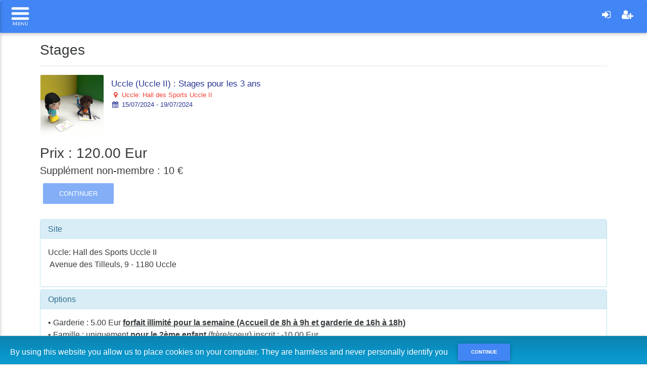

--- FILE ---
content_type: text/html
request_url: https://www2.iclub.be/register.asp?action=details&EvenementID=186115&EvenementPeriodeID=6880&ClubID=51&CategorieEvenement=Stages&LG=FR&EvenementLieuID=381
body_size: 10536
content:

<!DOCTYPE html>
<html lang="fr">
	<head>
		<!-- Ixpertise development (c) 2003-2017 -->

<meta http-equiv="Content-Type" content="text/html; charset=ISO-8859-1">
<meta http-equiv="X-UA-Compatible" content="IE=edge">
<meta name="description" content="">
<meta name="author" content="">

<!-- Le favicon -->
<link rel="apple-touch-icon" sizes="57x57" href="/favicon/apple-icon-57x57.png">
<link rel="apple-touch-icon" sizes="60x60" href="/favicon/apple-icon-60x60.png">
<link rel="apple-touch-icon" sizes="72x72" href="/favicon/apple-icon-72x72.png">
<link rel="apple-touch-icon" sizes="76x76" href="/favicon/apple-icon-76x76.png">
<link rel="apple-touch-icon" sizes="114x114" href="/favicon/apple-icon-114x114.png">
<link rel="apple-touch-icon" sizes="120x120" href="/favicon/apple-icon-120x120.png">
<link rel="apple-touch-icon" sizes="144x144" href="/favicon/apple-icon-144x144.png">
<link rel="apple-touch-icon" sizes="152x152" href="/favicon/apple-icon-152x152.png">
<link rel="apple-touch-icon" sizes="180x180" href="/favicon/apple-icon-180x180.png">
<link rel="icon" type="image/png" sizes="192x192"  href="/favicon/android-icon-192x192.png">
<link rel="icon" type="image/png" sizes="32x32" href="/favicon/favicon-32x32.png">
<link rel="icon" type="image/png" sizes="96x96" href="/favicon/favicon-96x96.png">
<link rel="icon" type="image/png" sizes="16x16" href="/favicon/favicon-16x16.png">
<link rel="manifest" href="/favicon/manifest.json">
<meta name="msapplication-TileColor" content="#ffffff">
<meta name="msapplication-TileImage" content="/favicon/ms-icon-144x144.png">
<meta name="theme-color" content="#ffffff">

<title>MyiClub</title>

<!-- Cacher l'adress bar -->
<meta name="viewport" content="width=device-width, initial-scale=1.0, maximum-scale=1.0, user-scalable=1" />
<meta name="apple-mobile-web-app-capable" content="yes" />
<meta name="apple-mobile-web-app-status-bar-style" content="black-translucent" />

<!-- Bootstrap core CSS -->
<link href="//netdna.bootstrapcdn.com/bootstrap/3.3.5/css/bootstrap.min.css" rel="stylesheet">
<link href="//netdna.bootstrapcdn.com/font-awesome/4.7.0/css/font-awesome.min.css" rel="stylesheet">
<link rel="stylesheet" type="text/css" href="GDPR/ModalPassword_css.css">


<!-- Select picker -->
<link rel="stylesheet" href="/css/bootstrap-select.min.css">
<script src="/js/bootstrap-select.min.js"></script>

<!-- Custom styles for this widgets -->
<!--<link href="/offcanvas.css" rel="stylesheet">-->
<link href="/css/bootstrap-datetimepicker.min.css" rel="stylesheet">

<!-- Custom styles for MyiClub -->
<link href="myiclub.css?upd=1" rel="stylesheet">


<!--Fichier nécessaire pour le fonctionnement de MDB Bootstrap (menus)-->

<!-- Bootstrap core CSS -->
<link href="css/bootstrap.min_mdb.css" rel="stylesheet">

<!-- Material Design Bootstrap -->
<link href="css/mdb.css?upd=2" rel="stylesheet">

<!-- Your custom styles (optional) -->
<link href="css/style_mdb.css" rel="stylesheet">
<!--/Fichier nécessaire pour le fonctionnement de MDB Bootstrap (menus)-->

<link rel="stylesheet" type="text/css" href="/cookieBanner/cookieBar.css">


<style type="text/css">
/*
 * Style tweaks
 * --------------------------------------------------
 */
html,
body {
  overflow-x: hidden; /* Prevent scroll on narrow devices */
}

body {
  padding-top: 50px;
}

footer {
  padding: 30px 0;
}
.navbar-inverse {
    background-color: #4285F4;
    border-color: #0d47a1;
}
.navbar-inverse .navbar-brand {
    color: #FFF;
}
.navbar-inverse .navbar-text {
    color: #FFF;
}

.NomJoueur {
	font-size:16px;
}
.NomFamille {
	font-size:12px;
}

.badge-red {
	font-family:Arial, Helvetica, sans-serif;
    font-size: 11px;
    margin-left: -5px;
    margin-top: -10px;    
	background-color: #F00;
}
.bs-docs-sidenav > li > a {
	padding-left: 24px;
	background-color:#FFF;
}
.comment {
	color:#666;
}

a.fill-div {
    display: block;
    height: 100%;
    width: 100%;
    text-decoration: none;
}

a.fill-div2 {
  display: block;
  max-height:125px
  height:100%
}

a.fill-div:hoover {
	background-color:#FF0;}

.discussion {
	border-bottom:solid 1px #CCC;
	padding-bottom:5px;
}


/* Modification couleur du sidemenu et du menu bas de page
-------------------------------------------------- */
.bs-docs-sidenav > li > a {
    background-color: #f5f5f5;
}
.nav > li > a:focus, .nav > li > a:hover {
    text-decoration: none;
    background-color: #B3E5FC;
}
.navbar-bottom {
    /*background-color: #DDD;*/
    border-color: #CCC;
	font-size:12px;
}

.navbar-toggle {
    float: left;
    margin-left: 15px;
	margin-right: 0px;
}


/*
/*
 * Off Canvas
 * --------------------------------------------------
 */
@media screen and (max-width: 767px) {
  .row-offcanvas {
    position: relative;
    -webkit-transition: all .25s ease-out;
         -o-transition: all .25s ease-out;
            transition: all .25s ease-out;
  }

  .row-offcanvas-right {
    right: 0;
  }

  .row-offcanvas-left {
    left: 0;
  }

  .row-offcanvas-right
  .sidebar-offcanvas {
    right: -80%; /* 6 columns */
  }

  .row-offcanvas-left
  .sidebar-offcanvas {
    left: -80%; /* 6 columns */
  }

  .row-offcanvas-right.active {
    right: 80%; /* 6 columns */
  }

  .row-offcanvas-left.active {
    left: 80%; /* 6 columns */
  }

  .sidebar-offcanvas {
    position: absolute;
    top: 0;
    width: 80%; /* 6 columns */
  }
  .bs-docs-sidenav {
    margin: 10px 0 0 -2px;
}
}

</style>

<style type="text/css">

/* Landscape phones and down */
@media (max-width: 480px) {
.bs-docs-sidenav {
	display:inline;
}

.bs-docs-sidenav {
    margin: 10px 0 0 -2px;
}
}





    .btn-agenda {
        background: #AAA;
    }

    .solde {
        color:#F00;
        font-weight:bold;
    }

    .sidebar-nav {
        padding: 9px 0;
    }
    .DateSeance {
        background:#FFC;
        font-size:18px;
        color:#F93;
    }
    .header1 {
        background:#EEE;
        font-size:14px;
        color:#666;
    }

    .RowSeance{
        font-size:14px;
        color:#333;
    }

    .Confirmation{
        font-size:14px;
        color:#666;
    }
    .FromDate{
        font-size:14px;
        color:#F00;
        font-weight:bold
    }

    .BtnSearch{
        padding: 0.8rem;

    }

    .Paiements  {  
        width: 80px;
        height: 80px;
        border-radius: 80px;
        font-size: 17px;
        color: #fff;
        line-height: 80px;
        text-align: center;
        background: #2196F3;
    }
    #owl-demo {
        margin-top: 50px;
        padding-left:280px;
    }
    #owl-demo .item{
    margin: 10px;
    }
    #owl-demo .item img{
    display: block;
    width: 100%;
    height: auto;
    }
    
    .clearable{
    background: #fff url(images/close.gif) no-repeat right -27px center;
    
    }
    .clearable.x  { background-position: right 5px center; } /* (jQ) Show icon */
    .clearable.onX{ cursor: pointer; }              /* (jQ) hover cursor style */
    .clearable::-ms-clear {display: none; width:0; height:0;} /* Remove IE default X */

    .TableNormal td {
        padding: 3px;
    }
    

    .Highlighted a {
        background-color : Green !important;
        background-image :none !important;
        color: White !important;
        font-weight:bold !important;
        font-size: 12pt;
    }
    #calendar {
        max-width: 100%;
        margin: 0 auto;
        height:1000px;
    }
    .TableDispo {
	border-color:#0075f9;
	border-width: 1px;
	border-style:solid;
	font-size:12px;
	-webkit-border-radius: 6px;
	-moz-border-radius: 6px;
	border-radius: 6px;
    }

    .TableDispo td {
        padding: 2px;
        border-left-color:#0075f9;
        border-left-style:dashed;
        border-width:1px;
        text-align:center;
    }
    .HeaderDispo {
        background-color:#58a2f6;
        color:#FFF;
        font-size:12px;
        color:#e5effa;
    }

    .TableProf td {
        padding: 3px;
        padding-right: 25px;
    }

    .TableProf tr {
        border-color:#DDD;
        border-bottom-width: 1px;
        border-bottom-style:solid;
    }

    .TableProfHeader {
        font-weight:bold;
    }

    .TotalAPAyer {
        color:#F00;
        font-weight:bold;
        font-size: 25px;
    }
    .form-control-2 {
        height: 34px;
        padding: 6px 12px;
        font-size: 14px;
        line-height: 1.42857;
        color: #555;
        background-color: #FFF;
        background-image: none;
        border: 1px solid #CCC;
        border-radius: 4px;
        box-shadow: 0px 1px 1px rgba(0, 0, 0, 0.075) inset;
        transition: border-color 0.15s ease-in-out 0s, box-shadow 0.15s ease-in-out 0s;
    }    

    @media (min-width:769px){
    .table-responsive{overflow-x:scroll;}
    }




    .Highlighted a {
	background-color : Green !important;
	background-image :none !important;
	color: White !important;
	font-weight:bold !important;
	font-size: 12pt;
    }

    .ListeGroupe{
        height:400px;
        overflow:auto
        }

    .ListeGroupePanel{
        height:450px;
        }

    .ListeEleve{
        height:200px;
        overflow:auto
        }

    .ListeElevePanel{
        height:250px;
        }

    .greenColor{
        background-color: #90EE90;
    }
    .orangeColor{
        background-color: #FFA500;
    }
    .grayColor{
        background-color: #D3D3D3;
    }


    #ex1Slider .slider-selection {
        background: #BABABA;
    }

    .progress {

        height: 20px;
        border-radius: 4;
        box-shadow: none;
        background: #CCC;
        position: relative;
        display: block;
        width: 100%;
        overflow: hidden;
    margin-bottom: 0px;

    }

    .DescriptionFullCritere{
        color:#999;
        font-size:12px;
    }

    .GroupeCritere{
        color:#000;
        font-size:26px;
        background-color:#3F51B5;
        color:#FFF;
        padding:8px;
    }

    .TitreCritere{
        color:#000;
        font-size:22px;
    }

    .Critere{
        padding: 3px;
        border-bottom: solid 1px #CCC;
        margin-bottom: 10px;
    }

    }
    @media only screen and (max-width: 1024px) {

    input[type=checkbox] {
    transform: scale(1.5);
    }

    @media only screen and (max-width: 768px) {


    input[type=checkbox] {
    transform: scale(1.5);
    }


    input[type=checkbox] {
    width: 30px; height: 30px;
    -webkit-border-radius: 15px; -moz-border-radius: 15px; border-radius: 15px;
    border: 1px solid #bbb;
    }

    input[type=radio] {
    width: 20px; height: 20px;
    
    border: 1px solid #bbb;
    }

    body {
		font-family: "Lucida Grande",Helvetica,Arial,Verdana,sans-serif;
		font-size: 14px;
	}

	#calendar {
		max-width: 100%;
		margin: 0 auto;
	}

    .color-sample {
	display:inline-block;
	vertical-align:middle;
	width: 15px;
	height: 15px;
	background-color: #3a87ad;
	}

    .color-sample1 {
        display:inline-block;
        vertical-align:middle;
        width: 15px;
        height: 15px;
        background-color: #FFE040;
    }

    .color-sample2 {
        display:inline-block;
        vertical-align:middle;
        width: 15px;
        height: 15px;
        background-color: #F00;
    }

    .color-sample3 {
        display:inline-block;
        vertical-align:middle;
        width: 15px;
        height: 15px;
        background-color: #459c45;
    }
    
    #ex1Slider .slider-selection {
		//background: #BABABA;
	}



</style>

<style>
 /* AFT 
 Couleur principale : 7b161a
 Couleur secondaire : #c0504d
 Couleur info : c0504d
 Couleur success : #f19f55
 */
:root {
  --packageaft-color1: #006186;
  --packageaft-color2: #E84E24;
  --packageaft-color3: #E84E24;
  --packageaft-color4: #36ACC0;
  --packageaft-color5: #DDDE33;
  --packageaft-color6: #20A078;
  --packageaft-color7: #F4ACBC;
  --packageaft-color8: #F39875;
  --packageaftpadel-color1: #00508A;
  --packageaftpadel-color2: #638CC1;
  --packageaftpadel-color3: #638CC1;
  --packageaftpadel-color4: #f19f55;
}

</style> 
		<script src="//ajax.googleapis.com/ajax/libs/jquery/1.11.0/jquery.min.js"></script> 
		

		<link href="datepicker/css/bootstrap-datepicker.min.css" rel="stylesheet">
		<link href="myiclub.css" rel="stylesheet">

		<script language="JavaScript">
			<!--
			function SetAction(f,val) {
				f.action.value = val;
				f.submit();
			}

			function SetSexe(f) {
				if (f.Titre.options[f.Titre.selectedIndex].text == 'Mr') {f.Sexe.selectedIndex = 1}
				if (f.Titre.options[f.Titre.selectedIndex].text == 'Mme') {f.Sexe.selectedIndex = 2}
				if (f.Titre.options[f.Titre.selectedIndex].text == 'Mlle') {f.Sexe.selectedIndex = 2}
			}
			//-->
		</script>
		
		<style>
			.ImageIcone {
			height: 100%;
			width:100%;
				-webkit-border-radius: 17px;
				-moz-border-radius: 17px;
				border-radius: 17px;
				border: solid 1px #CCC;
			}

			.divIcone {
			padding: 5px;
			}

			.IconeTitre {
					text-align:center;
					font-size:18px;
					display:block;
			}

			.IconeSousTitre {
					text-align:center;
					font-size:12px;
					display:block;
			}

		</style>

		<!-- iClub Cards -->
		<link href="css/iclub-cards.css" rel="stylesheet">

		<!-- Important Owl stylesheet -->
		<link rel="stylesheet" href="https://cdnjs.cloudflare.com/ajax/libs/owl-carousel/1.3.3/owl.carousel.min.css">
		
		<!-- Default Theme -->
		<link rel="stylesheet" href="https://cdnjs.cloudflare.com/ajax/libs/owl-carousel/1.3.3/owl.theme.min.css">
		


		
	</head>


	<!--Détermine le thcme du Myiclub-->
	<body class="fixed-sn blue-skin">
		<!--/Détermine le thcme du Myiclub-->
		<script>
			window.fbAsyncInit = function() {
				FB.init({
				appId      : '497552647064932',
				xfbml      : true,
				version    : 'v2.3'
				});
			};

			(function(d, s, id){
				var js, fjs = d.getElementsByTagName(s)[0];
				if (d.getElementById(id)) {return;}
				js = d.createElement(s); js.id = id;
				js.src = "//connect.facebook.net/en_US/sdk.js";
				fjs.parentNode.insertBefore(js, fjs);
			}(document, 'script', 'facebook-jssdk'));
		</script>

		



		<header>
			

<!-- Sidebar navigation -->
    <ul id="slide-out" class="side-nav fixed custom-scrollbar"  style="z-index:1330">
        <!-- Logo -->
        <li style="background-color:#BBDEFB">
            <div class="user-box">
                <img src="https://www2.iclub.be/images/upload/0051-logo-01.jpg?upd=4" class="media-object" align="bottom" style="max-width: 180px;" onclick="window.location.href='http://www.actionsport.be';"/> 
                <p class="user text-center" style="color:#2196F3">Action Sport asbl</p>
            </div>
        </li>
        <!--/. Logo -->

        <!-- Side navigation links -->
        <li>
            <ul id="side-menu" class="collapsible collapsible-accordion">

			<li><a class="waves-effect " href="register.asp?action2=Home&ClubID=51&LG=FR"><i class="fa fa-home"></i>  Accueil</a></li><li><a class="waves-effect " href="register.asp?ClubID=51&action=Search&CategorieEvenement=Stages&LG=FR"><i class="fa fa-cubes"></i> Stages</a></li><li><a class="waves-effect " href="register.asp?ClubID=51&action=Search&CategorieEvenement=Cours&LG=FR"><i class="fa fa-cubes"></i> Cours</a></li><li><a class="waves-effect " href="register.asp?ClubID=51&action=Search&CategorieEvenement=Tournois&LG=FR"><i class="fa fa-cubes"></i> Tournois</a></li><li><a class="waves-effect " href="register.asp?ClubID=51&action=Search&CategorieEvenement=Evenements&LG=FR"><i class="fa fa-cubes"></i> Evenements</a></li><li><a class="waves-effect " href="register.asp?ClubID=51&action2=Planning&LG=FR"><i class="fa fa-cubes"></i> S&eacute;ances</a></li>
            
            
			<li><a href="myiclub.asp?ClubID=51&LG=FR&"><i class="fa fa-sign-in"></i>  Se connecter</a></li>
			<li><a href="myiclub2.asp?ClubID=51&LG=FR&"><i class="icon-edit"></i> <i class="fa fa-user-plus"></i> Cr&eacute;er un compte</a></li>

            </ul>
        </li>
        <!-- 
        <li>
        	<br />
        </li>
        <li>
            <div style="text-align:center;" class="user-box">
                Avenue Lavoisier 26
            </div>
        </li>
         
         <li>
            <div style="text-align:center;" class="user-box">
                1300 - Wavre
            </div>
        </li>
         <li>
            <div style="text-align:center;" class="user-box">
                +32 (0)2 734 94 16
            </div>
        </li>
        <li>
            <div style="text-align:center;" class="user-box">
                info@actionsport.be
            </div>
        </li>
        <li>
        	<input type="hidden" value="" id="X"/>
            <input type="hidden" value="" id="Y"/>
        	<div  id="map" style="color:#000000;width:260px;height:240px;margin-left:10px;margin-top:45px;margin-bottom:10px;margin-right:10px"></div>
        </li>
        -->
        <!--/. Side navigation links -->
    </ul>
<!--/. Sidebar navigation -->
<!--
<script>
var _GPSX = "";
var _GPSY = "";
var _NomClub = "Action Sport asbl";
var _Adresse = "Avenue Lavoisier 26, Wavre"

function initMap() {
  var club = new google.maps.LatLng(_GPSY, _GPSX);

  var map = new google.maps.Map(document.getElementById('map'), {
    center: club,
    zoom: 15
  });

  var coordInfoWindow = new google.maps.InfoWindow();
  coordInfoWindow.setContent(createInfoWindowContent(club, map.getZoom()));
  coordInfoWindow.setPosition(club);
  coordInfoWindow.open(map);

  map.addListener('zoom_changed', function() {
    coordInfoWindow.setContent(createInfoWindowContent(club, map.getZoom()));
    coordInfoWindow.open(map);
  });
}

var TILE_SIZE = 256;

function createInfoWindowContent(latLng, zoom) {

  return [
    _NomClub,
	_Adresse,
    
  ].join('<br>');
}

// The mapping between latitude, longitude and pixels is defined by the web
// mercator projection.

    </script>
    <script async defer
         src="https://maps.googleapis.com/maps/api/js?key=AIzaSyCu_vL7UVbBKvOHdr852WULjplG8oU0Wv4&signed_in=true&callback=initMap">
    </script>
-->
<!--Navbar-->
<nav class="navbar navbar-fixed-top scrolling-navbar double-nav">
    <!-- SideNav slide-out button -->
    <div  class="pull-left">
        
		<a href="#" data-activates="slide-out" class="button-collapse"><img src="/images/Bars.png" height="40px"></a>
    	
	</div>

    <!-- Breadcrumb-->
    <div style="padding-top:10px" class="pull-left">
        
    </div>
    <ul class="nav navbar-nav pull-right">
        <li class="nav-item ">
			<a class="nav-link" type="button" aria-haspopup="true" aria-expanded="false" href="myiclub.asp?ClubID=51" class="navbar-text navbar-right"><i class="fa fa-sign-in fa-lg"></i></a>
        </li>
        <li class="nav-item ">
        
            <a class="nav-link" type="button" aria-haspopup="true" aria-expanded="false" href="myiclub2.asp?ClubID=51&LG=FR&" class="navbar-text navbar-right"><i class="fa fa-user-plus fa-lg"></i></a>
        
        </li>
    </ul>
</nav>
<!--/.Navbar-->
                                                                    
		</header>
		<main class="">
			<div class="container-fluid wrap"> 
				
					<h3 class="hidden-xs">Stages</h3>
					<span class="hidden-xs"><hr></span>
					
<a class="pull-left" href="#">
<div class="TableFormule"> 
    <div class="media DivFormule"> 
        <img src="https://www2.iclub.be/images/Galleries/../upload/51/gallery/1246855074.jpg" class="media-object PhotoFormule" align="absmiddle"/>
        <div class="media-body"><a class="fill-div" href="#">
            <table width="100%" height="55">
            <tr>
            <td valign="center" class="Formule">
            <span class="CardLigne TitreFormule">Uccle (Uccle II) : Stages pour les 3 ans</span><br><span class="CardLigne location-formule"><i class="fa fa-map-marker fa-fw"></i> Uccle: Hall des Sports Uccle II</span><br><span class="CardLigne periode-formule"><i class="fa fa-calendar fa-fw"></i> 15/07/2024 - 19/07/2024</span><br>
            
            </td>
            </tr>
            </table>
             </a>

        </div>
    </div>
    
</div>
</a>
		<h3>Prix : 120.00 Eur
			<h5>Suppl&eacute;ment non-membre : 10 &euro; </h5>
			
		</h3>
	  <button type='button' class='btn btn-primary hidden-xs' data-toggle='tooltip' data-placement='right' title='L&#39;inscription à cette formule est bloquée' disabled >Continuer</button><button type='button' class='btn btn-primary visible-xs btn-block' data-toggle='tooltip' data-placement='right' title='L&#39;inscription à cette formule est bloquée' disabled >Continuer</button><br class="hidden-xs">
      <br>
      <!-- Start : Collapse infos -->
      <div class="panel-group" id="accordion">

      
      <div class="panel panel-info">
        <div class="panel-heading"><h4 class="panel-title"><a class="accordion-toggle" href="#item1" data-toggle="collapse"><i class="icon-map-marker"></i> Site</a></h4></div>
        <div id="item1" class="panel-collapse collapse in">
          <div class="panel-body">Uccle: Hall des Sports Uccle II<br><p>&nbsp;Avenue des Tilleuls, 9 -&nbsp;1180 Uccle</p>
</div>
        </div>
      </div>
      
      <div class="panel panel-info">
        <div class="panel-heading"><h4 class="panel-title"><a class="accordion-toggle" href="#item2" data-toggle="collapse"><i class="icon-th-list"></i> Options</a></h4></div>
        <div id="item2" class="panel-collapse collapse in">
          <div class="panel-body">&#8226;&nbsp;Garderie : 5.00 Eur  <b><u>forfait illimit&eacute; pour la semaine (Accueil de 8h &agrave; 9h et garderie de 16h &agrave; 18h)</u></b><br>&#8226;&nbsp;Famille : uniquement <b>pour le 2&egrave;me enfant</b> (fr&egrave;re/soeur) inscrit : -10.00 Eur<br>&#8226;&nbsp;Famille nombreuse : <b>&agrave; partir du 3&egrave;me enfant</b> inscrit : -50.00 Eur<br>&#8226;&nbsp;membre PARTENAMUT -> donner n° b&eacute;n&eacute;ficiaire (vignette) : : -5.00 Eur<br>&#8226;&nbsp;personnel BNP FORTIS -> donner email professionnel : : 0.00 Eur<br>&#8226;&nbsp;Membre LIGUE DES FAMILLES -> donner n° carte famille nombreuse : : -5.00 Eur<br>&#8226;&nbsp;El&egrave;ves Uccle II -> pr&eacute;ciser la classe : -5.00 Eur<br></div>
        </div>
      </div>
      
      <div class="panel panel-info">
        <div class="panel-heading"><h4 class="panel-title"><a class="accordion-toggle" href="#item3" data-toggle="collapse"><i class="icon-pencil-alt"></i> Description</a></h4></div>
        <div id="item3" class="panel-collapse collapse in">
          <div class="panel-body"><p>Pour participer au stage, votre enfant doit <span style="color:#ff0000">&ecirc;tre propre</span> (un lange est accept&eacute; uniquement pour la sieste)</p>

<p>Stages &agrave; <strong>partir de 120&euro;</strong>&nbsp;pour de la psycho d&eacute;couverte&nbsp;toute la journ&eacute;e. Si vous souhaitez que votre enfant fasse une discipline sp&eacute;cifique (soit le matin, soit l&#39;apr&egrave;s-midi selon le planning propos&eacute;), un suppl&eacute;ment sera demand&eacute; car celle-ci n&eacute;cessite du mat&eacute;riel sp&eacute;cial ou des d&eacute;placements ou un taux d&#39;encadrement diff&eacute;rent.&nbsp;</p>

<p><span style="font-size:20px"><strong><span style="background-color:#ffff00">Choisir 2 activit&eacute;s sur la semaine parmi les disciplines propos&eacute;es (voir &eacute;tape suivante) : SOIT 1 sp&eacute;cifique (ex : v&eacute;lo)&nbsp;&amp; psycho d&eacute;couverte, SOIT psycho d&eacute;couverte toute la journ&eacute;e.&nbsp;Obligatoire de prendre au moins de la psycho d&eacute;couverte en demi-journ&eacute;e.</span></strong></span></p>
</div>
        </div>
      </div>
      
      
      </div>
      <!-- End : Collapse infos -->
      <br>
      <button type='button' class='btn btn-primary hidden-xs' data-toggle='tooltip' data-placement='right' title='L&#39;inscription à cette formule est bloquée' disabled >Continuer</button><button type='button' class='btn btn-primary visible-xs btn-block' data-toggle='tooltip' data-placement='right' title='L&#39;inscription à cette formule est bloquée' disabled >Continuer</button>
   			<!--/row--> 
    		</div>
    	<!--/.col-xs-12.col-sm-9-->
  		</main>
  		<!--/row-->
 		


<div style="" class="cookie-message ui-widget blue">
	By using this website you allow us to place cookies on your computer. They are harmless and never personally identify you
    &nbsp;&nbsp;&nbsp;
</div>

	 
		<!--/.container--> 


<script defer src="https://cdnjs.cloudflare.com/ajax/libs/owl-carousel/1.3.3/owl.carousel.js"></script>


<!-- Le javascript
    ================================================== --> 
<!-- Placed at the end of the document so the pages load faster --> 
<script>
	$(document).ready(function() {
	$("#owl-demo").owlCarousel({
		items:10,
		autoPlay: 3000, //Set AutoPlay to 3 seconds
		itemsDesktop : [1199,3],
		itemsDesktopSmall : [979,3]
	});
	});
</script>
<script src="//netdna.bootstrapcdn.com/bootstrap/3.1.1/js/bootstrap.min.js"></script> 
<script src="js/bootstrap-datepicker.js"></script> 
<!-- Common javascript --> 

<script src="https://code.jquery.com/ui/1.12.1/jquery-ui.min.js" integrity="sha256-VazP97ZCwtekAsvgPBSUwPFKdrwD3unUfSGVYrahUqU=" crossorigin="anonymous"></script>
<script src="https://cdnjs.cloudflare.com/ajax/libs/tether/1.4.0/js/tether.min.js"></script>
<script type="text/javascript" src="/js/bootstrap-datetimepicker.min.js"></script> 

  <script src="/cookieBanner/jquery.cookieBar.js"></script>


<script>

$(document).ready(function () {
  $('[data-toggle="offcanvas"]').click(function () {
    $('.row-offcanvas').toggleClass('active');
  });
});

function SetAction(f,val) {
	f.action.value = val
}
</script>

<script>
    
jQuery( document ).ready(function( $ ) {
    $('.cookie-message').cookieBar();
});


$("#navigation").load("components/navigation.html");
</script>


<!-- MDB core JavaScript -->
<script type="text/javascript" src="js/mdb.min.js"></script>
<script type="text/javascript" defer src="cookieBanner_v4/cookieBar.js"></script>

<script>
    // Sidenav Initialization
    $(".button-collapse").sideNav();
</script>

<script>
	$('#myModalQuest').modal('show')
</script>



<!-- Ixpertise Development sprl (c) 2003-2021 -->

<script>
const myBtn = document.getElementById("paiementPV");

if (myBtn !== null) {
  myBtn.addEventListener("click", disabledButton);

  function disabledButton() {
    myBtn.disabled = true;
    myBtn.style.opacity='0.5';
  }
}
</script>

<!-- Bulle info -->
<script>
// Fill modal with content from link href
$("#myHelpModal").on("show.bs.modal", function(e) {
	var link = $(e.relatedTarget);
	$(this).find(".modal-body").load(link.attr("href"));
});

function GetHelpPage(pid) {
	var urlpage = "AjaxGetHelp.asp?ID=" + pid;
	$("#myHelpModal").find(".modal-body").load(urlpage);
}
</script> 
<script>
	$(function () {
		$('#datetimepicker1').datetimepicker();
		$('#datetimepicker2').datetimepicker();
	});
	$(function(){
		$('#dp3').datepicker({format: 'dd/mm/yyyy'});
		$('#dp4').datepicker({format: 'dd/mm/yyyy'});
		$('#dp2').datepicker();
		$('#dp5').datepicker({todayHighlight: true, autoclose: true, format: 'dd/mm/yyyy'});
	});

	$('.InfoLink').tooltip();

	var winWidth = $(window).width();
	//console.log("winWidth . " + winWidth + " - " + $("a[calendar=calendar]").attr("href"));
	if (winWidth < 1000){
		$( "a[calendar=calendar]" ).each(function( index ) {
  			$(this).attr("href",$(this).attr("href") + "&mode_resa=mobile");
		});
		//$("a[calendar=calendar]").attr("href",$("a[calendar=calendar]").attr("href") + "&mode_resa=mobile")
	}	
</script>

<!-- Include js plugin -->
<script>
	

</script>



<script src="datepicker/js/bootstrap-datepicker.min.js"></script>
<script src="datepicker/locales/bootstrap-datepicker.fr.min.js" charset="UTF-8"></script>
<script src="datepicker/locales/bootstrap-datepicker.nl.min.js" charset="UTF-8"></script>
<script src="datepicker/locales/bootstrap-datepicker.nl-BE.min.js" charset="UTF-8"></script>
<script>

	$('#datepicker').datepicker({
			format: "dd/mm/yyyy",
			language: "fr",
			daysOfWeekHighlighted: "0,6"
		});
		$('#datepicker').on('changeDate', function() {
		$('#my_hidden_input').val(
			$('#datepicker').datepicker('getFormattedDate')
		);
		$( "#formdate" ).submit();
	});



</script>

<!-- Ixpertise development (c) 2003-2018 -->
</body>
</html>


--- FILE ---
content_type: text/css
request_url: https://www2.iclub.be/GDPR/ModalPassword_css.css
body_size: 458
content:
/* The message box is shown when the user clicks on the password field */
#message {
    display:none;
    background: #f1f1f1;
    color: #000;
    position: relative;
    padding: 20px;
    margin-top: 10px;
}

#message p {
    padding: 1px 35px;
    font-size: 18px;
}


/* The message box is shown when the user clicks on the password field */
#message2 {
    display:none;
    background: #f1f1f1;
    color: #000;
    position: relative;
    padding: 20px;
    margin-top: 10px;
}

#message2 p {
    padding: 1px 35px;
    font-size: 18px;
}

/* Add a green text color and a checkmark when the requirements are right */
.valid {
    color: green;
}

.valid:before {
    position: relative;
    left: -15px;
    content: "v";
}

/* Add a red text color and an "x" when the requirements are wrong */
.invalid {
    color: red;
}

.invalid:before {
    position: relative;
    left: -15px;
    content: "*";
}



--- FILE ---
content_type: text/css
request_url: https://www2.iclub.be/css/bootstrap-select.min.css
body_size: 2870
content:
/*!
 * Bootstrap-select v1.13.9 (https://developer.snapappointments.com/bootstrap-select)
 *
 * Copyright 2012-2019 SnapAppointments, LLC
 * Licensed under MIT (https://github.com/snapappointments/bootstrap-select/blob/master/LICENSE)
*/.bootstrap-select>select.bs-select-hidden,
select.bs-select-hidden,
select.selectpicker {
	display: none!important
}

.bootstrap-select {
	width: 220px\0;
	vertical-align: middle;
    border: 1px solid #ccc;
}

.bootstrap-select>.dropdown-toggle {
	position: relative;
	width: 100%;
	text-align: right;
	white-space: nowrap;
	display: -webkit-inline-box;
	display: -webkit-inline-flex;
	display: -ms-inline-flexbox;
	display: inline-flex;
	-webkit-box-align: center;
	-webkit-align-items: center;
	-ms-flex-align: center;
	align-items: center;
	-webkit-box-pack: justify;
	-webkit-justify-content: space-between;
	-ms-flex-pack: justify;
	justify-content: space-between
}

.bootstrap-select>.dropdown-toggle:after {
	margin-top: -1px
}

.bootstrap-select>.dropdown-toggle.bs-placeholder,
.bootstrap-select>.dropdown-toggle.bs-placeholder:active,
.bootstrap-select>.dropdown-toggle.bs-placeholder:focus,
.bootstrap-select>.dropdown-toggle.bs-placeholder:hover {
	color: #999
}

.bootstrap-select>.dropdown-toggle.bs-placeholder.btn-danger,
.bootstrap-select>.dropdown-toggle.bs-placeholder.btn-danger:active,
.bootstrap-select>.dropdown-toggle.bs-placeholder.btn-danger:focus,
.bootstrap-select>.dropdown-toggle.bs-placeholder.btn-danger:hover,
.bootstrap-select>.dropdown-toggle.bs-placeholder.btn-dark,
.bootstrap-select>.dropdown-toggle.bs-placeholder.btn-dark:active,
.bootstrap-select>.dropdown-toggle.bs-placeholder.btn-dark:focus,
.bootstrap-select>.dropdown-toggle.bs-placeholder.btn-dark:hover,
.bootstrap-select>.dropdown-toggle.bs-placeholder.btn-info,
.bootstrap-select>.dropdown-toggle.bs-placeholder.btn-info:active,
.bootstrap-select>.dropdown-toggle.bs-placeholder.btn-info:focus,
.bootstrap-select>.dropdown-toggle.bs-placeholder.btn-info:hover,
.bootstrap-select>.dropdown-toggle.bs-placeholder.btn-primary,
.bootstrap-select>.dropdown-toggle.bs-placeholder.btn-primary:active,
.bootstrap-select>.dropdown-toggle.bs-placeholder.btn-primary:focus,
.bootstrap-select>.dropdown-toggle.bs-placeholder.btn-primary:hover,
.bootstrap-select>.dropdown-toggle.bs-placeholder.btn-secondary,
.bootstrap-select>.dropdown-toggle.bs-placeholder.btn-secondary:active,
.bootstrap-select>.dropdown-toggle.bs-placeholder.btn-secondary:focus,
.bootstrap-select>.dropdown-toggle.bs-placeholder.btn-secondary:hover,
.bootstrap-select>.dropdown-toggle.bs-placeholder.btn-success,
.bootstrap-select>.dropdown-toggle.bs-placeholder.btn-success:active,
.bootstrap-select>.dropdown-toggle.bs-placeholder.btn-success:focus,
.bootstrap-select>.dropdown-toggle.bs-placeholder.btn-success:hover {
	color: rgba(0, 0, 0, .5)
}

.bootstrap-select>select {
	position: absolute!important;
	bottom: 0;
	left: 50%;
	display: block!important;
	width: .5px!important;
	height: 100%!important;
	padding: 0!important;
	opacity: 0!important;
	border: none;
	z-index: 0!important
}

.bootstrap-select>select.mobile-device {
	top: 0;
	left: 0;
	display: block!important;
	width: 100%!important;
	z-index: 2!important
}

.bootstrap-select.is-invalid .dropdown-toggle,
.error .bootstrap-select .dropdown-toggle,
.has-error .bootstrap-select .dropdown-toggle,
.was-validated .bootstrap-select .selectpicker:invalid+.dropdown-toggle {
	border-color: #b94a48
}

.bootstrap-select.is-valid .dropdown-toggle,
.was-validated .bootstrap-select .selectpicker:valid+.dropdown-toggle {
	border-color: #28a745
}

.bootstrap-select.fit-width {
	width: auto!important
}

.bootstrap-select:not([class*=col-]):not([class*=form-control]):not(.input-group-btn) {
	width: 220px
}

.bootstrap-select .dropdown-toggle:focus,
.bootstrap-select>select.mobile-device:focus+.dropdown-toggle {
	outline: thin dotted #333!important;
	outline: 5px auto -webkit-focus-ring-color!important;
	outline-offset: -2px
}

.bootstrap-select.form-control {
	margin-bottom: 0;
	padding: 0;
	border: none
}

:not(.input-group)>.bootstrap-select.form-control:not([class*=col-]) {
	width: 100%
}

.bootstrap-select.form-control.input-group-btn {
	float: none;

	z-index: auto
}

.form-inline .bootstrap-select,
.form-inline .bootstrap-select.form-control:not([class*=col-]) {
	width: auto
}

.bootstrap-select:not(.input-group-btn),
.bootstrap-select[class*=col-] {
	float: none;
	display: inline-block;
	margin-left: 0
}

.bootstrap-select.dropdown-menu-right,
.bootstrap-select[class*=col-].dropdown-menu-right,
.row .bootstrap-select[class*=col-].dropdown-menu-right {
	float: right
}

.form-group .bootstrap-select,
.form-horizontal .bootstrap-select,
.form-inline .bootstrap-select {
	margin-bottom: 0
}

.form-group-lg .bootstrap-select.form-control,
.form-group-sm .bootstrap-select.form-control {
	padding: 0
}

.form-group-lg .bootstrap-select.form-control .dropdown-toggle,
.form-group-sm .bootstrap-select.form-control .dropdown-toggle {
	height: 100%;
	font-size: inherit;
	line-height: inherit;
	border-radius: inherit
}

.bootstrap-select.form-control-lg .dropdown-toggle,
.bootstrap-select.form-control-sm .dropdown-toggle {
	font-size: inherit;
	line-height: inherit;
	border-radius: inherit
}

.bootstrap-select.form-control-sm .dropdown-toggle {
	padding: .25rem .5rem
}

.bootstrap-select.form-control-lg .dropdown-toggle {
	padding: .5rem 1rem
}

.form-inline .bootstrap-select .form-control {
	width: 100%
}

.bootstrap-select.disabled,
.bootstrap-select>.disabled {
	cursor: not-allowed
}

.bootstrap-select.disabled:focus,
.bootstrap-select>.disabled:focus {
	outline: 0!important
}

.bootstrap-select.bs-container {
	position: absolute;
	top: 0;
	left: 0;
	height: 0!important;
	padding: 0!important
}

.bootstrap-select.bs-container .dropdown-menu {
	z-index: 1060
}

.bootstrap-select .dropdown-toggle .filter-option {
	position: static;
	top: 0;
	left: 0;
	float: left;
	height: 100%;
	width: 100%;
	text-align: left;
	overflow: hidden;
	-webkit-box-flex: 0;
	-webkit-flex: 0 1 auto;
	-ms-flex: 0 1 auto;
	flex: 0 1 auto
}

.bs3.bootstrap-select .dropdown-toggle .filter-option {
	padding-right: inherit
}

.input-group .bs3-has-addon.bootstrap-select .dropdown-toggle .filter-option {
	position: absolute;
	padding-top: inherit;
	padding-bottom: inherit;
	padding-left: inherit;
	float: none
}

.input-group .bs3-has-addon.bootstrap-select .dropdown-toggle .filter-option .filter-option-inner {
	padding-right: inherit
}

.bootstrap-select .dropdown-toggle .filter-option-inner-inner {
	overflow: hidden
}

.bootstrap-select .dropdown-toggle .filter-expand {
	width: 0!important;
	float: left;
	opacity: 0!important;
	overflow: hidden
}

.bootstrap-select .dropdown-toggle .caret {
	position: absolute;
	top: 50%;
	right: 12px;
	margin-top: -2px;
	vertical-align: middle
}

.input-group .bootstrap-select.form-control .dropdown-toggle {
	border-radius: inherit
}

.bootstrap-select[class*=col-] .dropdown-toggle {
	width: 100%
}

.bootstrap-select .dropdown-menu {
	min-width: 100%;
	-webkit-box-sizing: border-box;
	-moz-box-sizing: border-box;
	box-sizing: border-box
}

.bootstrap-select .dropdown-menu>.inner:focus {
	outline: 0!important
}

.bootstrap-select .dropdown-menu.inner {
	position: static;
	float: none;
	border: 0;
	padding: 0;
	margin: 0;
	border-radius: 0;
	-webkit-box-shadow: none;
	box-shadow: none
}

.bootstrap-select .dropdown-menu li {
	position: relative
}

.bootstrap-select .dropdown-menu li.active small {
	color: rgba(255, 255, 255, .5)!important
}

.bootstrap-select .dropdown-menu li.disabled a {
	cursor: not-allowed
}

.bootstrap-select .dropdown-menu li a {
	cursor: pointer;
	-webkit-user-select: none;
	-moz-user-select: none;
	-ms-user-select: none;
	user-select: none
}

.bootstrap-select .dropdown-menu li a.opt {
	position: relative;
	padding-left: 2.25em
}

.bootstrap-select .dropdown-menu li a span.check-mark {
	display: none
}

.bootstrap-select .dropdown-menu li a span.text {
	display: inline-block
}

.bootstrap-select .dropdown-menu li small {
	padding-left: .5em
}

.bootstrap-select .dropdown-menu .notify {
	position: absolute;
	bottom: 5px;
	width: 96%;
	margin: 0 2%;
	min-height: 26px;
	padding: 3px 5px;
	background: #f5f5f5;
	border: 1px solid #e3e3e3;
	-webkit-box-shadow: inset 0 1px 1px rgba(0, 0, 0, .05);
	box-shadow: inset 0 1px 1px rgba(0, 0, 0, .05);
	pointer-events: none;
	opacity: .9;
	-webkit-box-sizing: border-box;
	-moz-box-sizing: border-box;
	box-sizing: border-box
}

.bootstrap-select .no-results {
	padding: 3px;
	background: #f5f5f5;
	margin: 0 5px;
	white-space: nowrap
}

.bootstrap-select.fit-width .dropdown-toggle .filter-option {
	position: static;
	display: inline;
	padding: 0;
	width: auto
}

.bootstrap-select.fit-width .dropdown-toggle .filter-option-inner,
.bootstrap-select.fit-width .dropdown-toggle .filter-option-inner-inner {
	display: inline
}

.bootstrap-select.fit-width .dropdown-toggle .bs-caret:before {
	content: '\00a0'
}

.bootstrap-select.fit-width .dropdown-toggle .caret {
	position: static;
	top: auto;
	margin-top: -1px
}

.bootstrap-select.show-tick .dropdown-menu .selected span.check-mark {
	position: absolute;
	display: inline-block;
	right: 15px;
	top: 5px
}

.bootstrap-select.show-tick .dropdown-menu li a span.text {
	margin-right: 34px
}

.bootstrap-select .bs-ok-default:after {
	content: '';
	display: block;
	width: .5em;
	height: 1em;
	border-style: solid;
	border-width: 0 .26em .26em 0;
	-webkit-transform: rotate(45deg);
	-ms-transform: rotate(45deg);
	-o-transform: rotate(45deg);
	transform: rotate(45deg)
}

.bootstrap-select.show-menu-arrow.open>.dropdown-toggle,
.bootstrap-select.show-menu-arrow.show>.dropdown-toggle {
	z-index: 1061
}

.bootstrap-select.show-menu-arrow .dropdown-toggle .filter-option:before {
	content: '';
	border-left: 7px solid transparent;
	border-right: 7px solid transparent;
	border-bottom: 7px solid rgba(204, 204, 204, .2);
	position: absolute;
	bottom: -4px;
	left: 9px;
	display: none
}

.bootstrap-select.show-menu-arrow .dropdown-toggle .filter-option:after {
	content: '';
	border-left: 6px solid transparent;
	border-right: 6px solid transparent;
	border-bottom: 6px solid #fff;
	position: absolute;
	bottom: -4px;
	left: 10px;
	display: none
}

.bootstrap-select.show-menu-arrow.dropup .dropdown-toggle .filter-option:before {
	bottom: auto;
	top: -4px;
	border-top: 7px solid rgba(204, 204, 204, .2);
	border-bottom: 0
}

.bootstrap-select.show-menu-arrow.dropup .dropdown-toggle .filter-option:after {
	bottom: auto;
	top: -4px;
	border-top: 6px solid #fff;
	border-bottom: 0
}

.bootstrap-select.show-menu-arrow.pull-right .dropdown-toggle .filter-option:before {
	right: 12px;
	left: auto
}

.bootstrap-select.show-menu-arrow.pull-right .dropdown-toggle .filter-option:after {
	right: 13px;
	left: auto
}

.bootstrap-select.show-menu-arrow.open>.dropdown-toggle .filter-option:after,
.bootstrap-select.show-menu-arrow.open>.dropdown-toggle .filter-option:before,
.bootstrap-select.show-menu-arrow.show>.dropdown-toggle .filter-option:after,
.bootstrap-select.show-menu-arrow.show>.dropdown-toggle .filter-option:before {
	display: block
}

.bs-actionsbox,
.bs-donebutton,
.bs-searchbox {
	padding: 4px 8px
}

.bs-actionsbox {
	width: 100%;
	-webkit-box-sizing: border-box;
	-moz-box-sizing: border-box;
	box-sizing: border-box
}

.bs-actionsbox .btn-group button {
	width: 50%
}

.bs-donebutton {
	float: left;
	width: 100%;
	-webkit-box-sizing: border-box;
	-moz-box-sizing: border-box;
	box-sizing: border-box
}

.bs-donebutton .btn-group button {
	width: 100%
}

.bs-searchbox+.bs-actionsbox {
	padding: 0 8px 4px
}

.bs-searchbox .form-control {
	margin-bottom: 0;
	width: 100%;
	float: none
}
.bootstrap-select .dropdown-toggle{
	height: calc(100% + 10px);
}

--- FILE ---
content_type: text/css
request_url: https://www2.iclub.be/myiclub.css?upd=1
body_size: 1604
content:
.color-sample {
	display:inline-block;
	vertical-align:middle;
	width: 15px;
	height: 15px;
	background-color: #3a87ad;
	}

.color-sample1 {
	display:inline-block;
	vertical-align:middle;
	width: 15px;
	height: 15px;
	background-color: #FFE040;
	}

.color-sample2 {
	display:inline-block;
	vertical-align:middle;
	width: 15px;
	height: 15px;
	background-color: #F00;
	}

.color-sample3 {
	display:inline-block;
	vertical-align:middle;
	width: 15px;
	height: 15px;
	background-color: #459c45;
	}			


body {
	padding-top: 60px;
	padding-bottom: 40px;
	background-color:transparent;
}
.sidebar-nav {
	padding: 9px 0;
}
.BoxFamille {
	background-color:#ddd;
}
.DateTime {
	color:#999;
	font-size:12px;
}
.PhotoMessage {
	width: 55px;
	height: 55px;
	-webkit-border-radius: 50%;
	-moz-border-radius: 50%;
	border-radius: 50%;
	border-style: solid;
	border-width: 1px;
	border-color: #BBB;
}

.PhotoMessage2 {

	border-style: solid;
	display: block;
	max-width:100%;
	max-height:125px;
	width: auto;
	height: auto;

}


.NoPhotoMessage   {
    width:55px;
    height:55px;
    border-radius:55px;
    font-size:22px;
    color:#fff;
    line-height:55px;
    text-align:center;
    background:#2196F3;
}

.NameNoPhotoMessage   {
    width:55px;
    height:55px;
    border-radius:55px;
    font-size:25px;
    color:#fff;
    line-height:55px;
    text-align:center;
	position: absolute;
    top: 50%;
    left: 50%;
    transform: translate(-50%, -50%);
}

.SpanBotRight   {
	float: right;
    position: absolute;
    margin: 4px 4px;
    right: 0px;
    bottom: 0px;
	color: #666666;
}


.img-user {
	width: 32px;
	height: 32px;
	-webkit-border-radius: 50%;
	-moz-border-radius: 50%;
	border-radius: 50%;
	border-style: solid;
	border-width: 1px;
	border-color: #BBB;
	    margin-bottom: 0px;
    margin-top: 10px;
}

.PhotoMessageTo {
	width: 25px;
	height: 25px;
}
.PhotoMessageTo2 {
	width: 35px;
	height: 35px;
}

.PhotoListe {
	width: 40px;
	-webkit-border-radius: 5px;
	-moz-border-radius: 5px;
	border-radius: 5px;
	
}
.Message {
	-webkit-border-radius: 5px;
	-moz-border-radius: 5px;
	border-radius: 5px;
	background-color:#EEE;
	padding:5px;
	
	border-style: solid;
	border-width: 1px;
	border-color: #CCC;
}
.Message2 {
	-webkit-border-radius: 5px;
	-moz-border-radius: 5px;
	border-radius: 5px;
	background-color:#DCF8C6;
	padding:5px;
	
	border-style: solid;
	border-width: 1px;
	border-color: #CCC;
}

.PhotoEvenement {
	-webkit-border-radius: 10px;
	-moz-border-radius: 10px;
	border-radius: 10px;
}

.LogoClub {
	height: 40px;
}

.SousCotisation {
	color:#888;
}

.nav-list > li > a {
  border: 0.5px solid #e5e5e5;
}

.CotisationDescriptionFull {
	margin-top:10px;
	background-color:#EEE;
  padding: 10px;
  -webkit-border-radius: 6px;
     -moz-border-radius: 6px;
          border-radius: 6px;
    border: 1px solid #e5e5e5;

}
.MainDiv {
	-webkit-border-radius: 5px;
	-moz-border-radius: 5px;
	border-radius: 5px;
	background-color:#fafafa;
	margin-top:10px;
	min-height:400px;
}

/* Sidenav for Docs
-------------------------------------------------- */

.bs-docs-sidenav {
  margin: 10px 0 0 10px;
  padding: 0;
  background-color: #fff;
  -webkit-border-radius: 6px;
     -moz-border-radius: 6px;
          border-radius: 6px;
  -webkit-box-shadow: 0 1px 4px rgba(0,0,0,.065);
     -moz-box-shadow: 0 1px 4px rgba(0,0,0,.065);
          box-shadow: 0 1px 4px rgba(0,0,0,.065);
}
.bs-docs-sidenav > li > a {
  display: block;
  width: 190px \9;
  margin: 0 0 -1px;
  padding: 8px 14px;
  border: 1px solid #e5e5e5;
}
.bs-docs-sidenav > li:first-child > a {
  -webkit-border-radius: 6px 6px 0 0;
     -moz-border-radius: 6px 6px 0 0;
          border-radius: 6px 6px 0 0;
}
.bs-docs-sidenav > li:last-child > a {
  -webkit-border-radius: 0 0 6px 6px;
     -moz-border-radius: 0 0 6px 6px;
          border-radius: 0 0 6px 6px;
}
.bs-docs-sidenav > .active > a {
  -webkit-box-shadow: inset 1px 0 0 rgba(0,0,0,.1), inset -1px 0 0 rgba(0,0,0,.1);
     -moz-box-shadow: inset 1px 0 0 rgba(0,0,0,.1), inset -1px 0 0 rgba(0,0,0,.1);
          box-shadow: inset 1px 0 0 rgba(0,0,0,.1), inset -1px 0 0 rgba(0,0,0,.1);
}

.Myiclub-SousMenu-1 {
    background-color:#42A5F5; 
    margin-left:15px; 
    border-radius:10px;
}

.Myiclub-SousMenu-2 {
    background-color:#77bcf5; 
    margin-left:30px; 
    border-radius:10px;
}

 @media (max-width: 980px) {
   /* Enable use of floated navbar text */
.bs-docs-sidenav {
  margin: 10px 0 0 -10px;
}
.navbar-text.pull-right {
	float: none;
	padding-left: 5px;
	padding-right: 5px;
}
}


/* Landscape phones and down */
@media (max-width: 480px) {
.bs-docs-sidenav {
	/*display:none;	*/	
}

}

/* cacher le texte accueil dans la barre de menu pour l'affichage sur fb */
@media (max-width: 810px) {
.FBHide {
	display:none;	
}

}


--- FILE ---
content_type: text/css
request_url: https://www2.iclub.be/css/mdb.css?upd=2
body_size: 59115
content:
/*!
 * Material Design for Bootstrap 4
 * Admin Dashboard Template
 * Version: Admin Dashboard Template 4.0.0
 *
 * Compatible with MDB Pro 4.2.0
 *
 * Copyright: Material Design for Bootstrap
 * http://mdbootstrap.com/
 *
 * Read the license: http://mdbootstrap.com/license/
 *
 *
 * Documentation: http://mdbootstrap.com/
 *
 * Getting started: http://mdbootstrap.com/getting-started/
 *
 * Tutorials: http://mdbootstrap.com/bootstrap-tutorial/
 *
 * Templates: http://mdbootstrap.com/templates/
 *
 * Support: http://mdbootstrap.com/forums/forum/support/
 *
 * Contact: office@mdbootstrap.com 
 *
 * Atribution: Animate CSS, Twitter Bootstrap, Materialize CSS, Normalize CSS, Waves JS, WOW JS, Toastr, Chart.js , Hammer.js
 *
 */
/*********************
  Mixins
**********************/
.mdb-color.lighten-5 {
  background-color: #D0D6E2 !important;
}

.mdb-color-text.text-lighten-5 {
  color: #D0D6E2 !important;
}

.mdb-color.lighten-4 {
  background-color: #B1BACE !important;
}

.mdb-color-text.text-lighten-4 {
  color: #B1BACE !important;
}

.mdb-color.lighten-3 {
  background-color: #929FBA !important;
}

.mdb-color-text.text-lighten-3 {
  color: #929FBA !important;
}

.mdb-color.lighten-2 {
  background-color: #7283A7 !important;
}

.mdb-color-text.text-lighten-2 {
  color: #7283A7 !important;
}

.mdb-color.lighten-1 {
  background-color: #59698D !important;
}

.mdb-color-text.text-lighten-1 {
  color: #59698D !important;
}

.mdb-color {
  background-color: #45526E !important;
}

.mdb-color-text {
  color: #45526E !important;
}

.mdb-color.darken-1 {
  background-color: #3B465E !important;
}

.mdb-color-text.text-darken-1 {
  color: #3B465E !important;
}

.mdb-color.darken-2 {
  background-color: #2E3951 !important;
}

.mdb-color-text.text-darken-2 {
  color: #2E3951 !important;
}

.mdb-color.darken-3 {
  background-color: #1C2A48 !important;
}

.mdb-color-text.text-darken-3 {
  color: #1C2A48 !important;
}

.mdb-color.darken-4 {
  background-color: #1C2331 !important;
}

.mdb-color-text.text-darken-4 {
  color: #1C2331 !important;
}

.red.lighten-5 {
  background-color: #FFEBEE !important;
}

.red-text.text-lighten-5 {
  color: #FFEBEE !important;
}

.red.lighten-4 {
  background-color: #FFCDD2 !important;
}

.red-text.text-lighten-4 {
  color: #FFCDD2 !important;
}

.red.lighten-3 {
  background-color: #EF9A9A !important;
}

.red-text.text-lighten-3 {
  color: #EF9A9A !important;
}

.red.lighten-2 {
  background-color: #E57373 !important;
}

.red-text.text-lighten-2 {
  color: #E57373 !important;
}

.red.lighten-1 {
  background-color: #EF5350 !important;
}

.red-text.text-lighten-1 {
  color: #EF5350 !important;
}

.red {
  background-color: #F44336 !important;
}

.red-text {
  color: #F44336 !important;
}

.red.darken-1 {
  background-color: #E53935 !important;
}

.red-text.text-darken-1 {
  color: #E53935 !important;
}

.red.darken-2 {
  background-color: #D32F2F !important;
}

.red-text.text-darken-2 {
  color: #D32F2F !important;
}

.red.darken-3 {
  background-color: #C62828 !important;
}

.red-text.text-darken-3 {
  color: #C62828 !important;
}

.red.darken-4 {
  background-color: #B71C1C !important;
}

.red-text.text-darken-4 {
  color: #B71C1C !important;
}

.red.accent-1 {
  background-color: #FF8A80 !important;
}

.red-text.text-accent-1 {
  color: #FF8A80 !important;
}

.red.accent-2 {
  background-color: #FF5252 !important;
}

.red-text.text-accent-2 {
  color: #FF5252 !important;
}

.red.accent-3 {
  background-color: #FF1744 !important;
}

.red-text.text-accent-3 {
  color: #FF1744 !important;
}

.red.accent-4 {
  background-color: #D50000 !important;
}

.red-text.text-accent-4 {
  color: #D50000 !important;
}

.pink.lighten-5 {
  background-color: #fce4ec !important;
}

.pink-text.text-lighten-5 {
  color: #fce4ec !important;
}

.pink.lighten-4 {
  background-color: #f8bbd0 !important;
}

.pink-text.text-lighten-4 {
  color: #f8bbd0 !important;
}

.pink.lighten-3 {
  background-color: #f48fb1 !important;
}

.pink-text.text-lighten-3 {
  color: #f48fb1 !important;
}

.pink.lighten-2 {
  background-color: #f06292 !important;
}

.pink-text.text-lighten-2 {
  color: #f06292 !important;
}

.pink.lighten-1 {
  background-color: #ec407a !important;
}

.pink-text.text-lighten-1 {
  color: #ec407a !important;
}

.pink {
  background-color: #e91e63 !important;
}

.pink-text {
  color: #e91e63 !important;
}

.pink.darken-1 {
  background-color: #d81b60 !important;
}

.pink-text.text-darken-1 {
  color: #d81b60 !important;
}

.pink.darken-2 {
  background-color: #c2185b !important;
}

.pink-text.text-darken-2 {
  color: #c2185b !important;
}

.pink.darken-3 {
  background-color: #ad1457 !important;
}

.pink-text.text-darken-3 {
  color: #ad1457 !important;
}

.pink.darken-4 {
  background-color: #880e4f !important;
}

.pink-text.text-darken-4 {
  color: #880e4f !important;
}

.pink.accent-1 {
  background-color: #ff80ab !important;
}

.pink-text.text-accent-1 {
  color: #ff80ab !important;
}

.pink.accent-2 {
  background-color: #ff4081 !important;
}

.pink-text.text-accent-2 {
  color: #ff4081 !important;
}

.pink.accent-3 {
  background-color: #f50057 !important;
}

.pink-text.text-accent-3 {
  color: #f50057 !important;
}

.pink.accent-4 {
  background-color: #c51162 !important;
}

.pink-text.text-accent-4 {
  color: #c51162 !important;
}

.purple.lighten-5 {
  background-color: #f3e5f5 !important;
}

.purple-text.text-lighten-5 {
  color: #f3e5f5 !important;
}

.purple.lighten-4 {
  background-color: #e1bee7 !important;
}

.purple-text.text-lighten-4 {
  color: #e1bee7 !important;
}

.purple.lighten-3 {
  background-color: #ce93d8 !important;
}

.purple-text.text-lighten-3 {
  color: #ce93d8 !important;
}

.purple.lighten-2 {
  background-color: #ba68c8 !important;
}

.purple-text.text-lighten-2 {
  color: #ba68c8 !important;
}

.purple.lighten-1 {
  background-color: #ab47bc !important;
}

.purple-text.text-lighten-1 {
  color: #ab47bc !important;
}

.purple {
  background-color: #9c27b0 !important;
}

.purple-text {
  color: #9c27b0 !important;
}

.purple.darken-1 {
  background-color: #8e24aa !important;
}

.purple-text.text-darken-1 {
  color: #8e24aa !important;
}

.purple.darken-2 {
  background-color: #7b1fa2 !important;
}

.purple-text.text-darken-2 {
  color: #7b1fa2 !important;
}

.purple.darken-3 {
  background-color: #6a1b9a !important;
}

.purple-text.text-darken-3 {
  color: #6a1b9a !important;
}

.purple.darken-4 {
  background-color: #4a148c !important;
}

.purple-text.text-darken-4 {
  color: #4a148c !important;
}

.purple.accent-1 {
  background-color: #ea80fc !important;
}

.purple-text.text-accent-1 {
  color: #ea80fc !important;
}

.purple.accent-2 {
  background-color: #e040fb !important;
}

.purple-text.text-accent-2 {
  color: #e040fb !important;
}

.purple.accent-3 {
  background-color: #d500f9 !important;
}

.purple-text.text-accent-3 {
  color: #d500f9 !important;
}

.purple.accent-4 {
  background-color: #aa00ff !important;
}

.purple-text.text-accent-4 {
  color: #aa00ff !important;
}

.deep-purple.lighten-5 {
  background-color: #ede7f6 !important;
}

.deep-purple-text.text-lighten-5 {
  color: #ede7f6 !important;
}

.deep-purple.lighten-4 {
  background-color: #d1c4e9 !important;
}

.deep-purple-text.text-lighten-4 {
  color: #d1c4e9 !important;
}

.deep-purple.lighten-3 {
  background-color: #b39ddb !important;
}

.deep-purple-text.text-lighten-3 {
  color: #b39ddb !important;
}

.deep-purple.lighten-2 {
  background-color: #9575cd !important;
}

.deep-purple-text.text-lighten-2 {
  color: #9575cd !important;
}

.deep-purple.lighten-1 {
  background-color: #7e57c2 !important;
}

.deep-purple-text.text-lighten-1 {
  color: #7e57c2 !important;
}

.deep-purple {
  background-color: #673ab7 !important;
}

.deep-purple-text {
  color: #673ab7 !important;
}

.deep-purple.darken-1 {
  background-color: #5e35b1 !important;
}

.deep-purple-text.text-darken-1 {
  color: #5e35b1 !important;
}

.deep-purple.darken-2 {
  background-color: #512da8 !important;
}

.deep-purple-text.text-darken-2 {
  color: #512da8 !important;
}

.deep-purple.darken-3 {
  background-color: #4527a0 !important;
}

.deep-purple-text.text-darken-3 {
  color: #4527a0 !important;
}

.deep-purple.darken-4 {
  background-color: #311b92 !important;
}

.deep-purple-text.text-darken-4 {
  color: #311b92 !important;
}

.deep-purple.accent-1 {
  background-color: #b388ff !important;
}

.deep-purple-text.text-accent-1 {
  color: #b388ff !important;
}

.deep-purple.accent-2 {
  background-color: #7c4dff !important;
}

.deep-purple-text.text-accent-2 {
  color: #7c4dff !important;
}

.deep-purple.accent-3 {
  background-color: #651fff !important;
}

.deep-purple-text.text-accent-3 {
  color: #651fff !important;
}

.deep-purple.accent-4 {
  background-color: #6200ea !important;
}

.deep-purple-text.text-accent-4 {
  color: #6200ea !important;
}

.indigo.lighten-5 {
  background-color: #e8eaf6 !important;
}

.indigo-text.text-lighten-5 {
  color: #e8eaf6 !important;
}

.indigo.lighten-4 {
  background-color: #c5cae9 !important;
}

.indigo-text.text-lighten-4 {
  color: #c5cae9 !important;
}

.indigo.lighten-3 {
  background-color: #9fa8da !important;
}

.indigo-text.text-lighten-3 {
  color: #9fa8da !important;
}

.indigo.lighten-2 {
  background-color: #7986cb !important;
}

.indigo-text.text-lighten-2 {
  color: #7986cb !important;
}

.indigo.lighten-1 {
  background-color: #5c6bc0 !important;
}

.indigo-text.text-lighten-1 {
  color: #5c6bc0 !important;
}

.indigo {
  background-color: #3f51b5 !important;
}

.indigo-text {
  color: #3f51b5 !important;
}

.indigo.darken-1 {
  background-color: #3949ab !important;
}

.indigo-text.text-darken-1 {
  color: #3949ab !important;
}

.indigo.darken-2 {
  background-color: #303f9f !important;
}

.indigo-text.text-darken-2 {
  color: #303f9f !important;
}

.indigo.darken-3 {
  background-color: #283593 !important;
}

.indigo-text.text-darken-3 {
  color: #283593 !important;
}

.indigo.darken-4 {
  background-color: #1a237e !important;
}

.indigo-text.text-darken-4 {
  color: #1a237e !important;
}

.indigo.accent-1 {
  background-color: #8c9eff !important;
}

.indigo-text.text-accent-1 {
  color: #8c9eff !important;
}

.indigo.accent-2 {
  background-color: #536dfe !important;
}

.indigo-text.text-accent-2 {
  color: #536dfe !important;
}

.indigo.accent-3 {
  background-color: #3d5afe !important;
}

.indigo-text.text-accent-3 {
  color: #3d5afe !important;
}

.indigo.accent-4 {
  background-color: #304ffe !important;
}

.indigo-text.text-accent-4 {
  color: #304ffe !important;
}

.blue.lighten-5 {
  background-color: #E3F2FD !important;
}

.blue-text.text-lighten-5 {
  color: #E3F2FD !important;
}

.blue.lighten-4 {
  background-color: #BBDEFB !important;
}

.blue-text.text-lighten-4 {
  color: #BBDEFB !important;
}

.blue.lighten-3 {
  background-color: #90CAF9 !important;
}

.blue-text.text-lighten-3 {
  color: #90CAF9 !important;
}

.blue.lighten-2 {
  background-color: #64B5F6 !important;
}

.blue-text.text-lighten-2 {
  color: #64B5F6 !important;
}

.blue.lighten-1 {
  background-color: #42A5F5 !important;
}

.blue-text.text-lighten-1 {
  color: #42A5F5 !important;
}

.blue {
  background-color: #2196F3 !important;
}

.blue-text {
  color: #2196F3 !important;
}

.blue.darken-1 {
  background-color: #1E88E5 !important;
}

.blue-text.text-darken-1 {
  color: #1E88E5 !important;
}

.blue.darken-2 {
  background-color: #1976D2 !important;
}

.blue-text.text-darken-2 {
  color: #1976D2 !important;
}

.blue.darken-3 {
  background-color: #1565C0 !important;
}

.blue-text.text-darken-3 {
  color: #1565C0 !important;
}

.blue.darken-4 {
  background-color: #0D47A1 !important;
}

.blue-text.text-darken-4 {
  color: #0D47A1 !important;
}

.blue.accent-1 {
  background-color: #82B1FF !important;
}

.blue-text.text-accent-1 {
  color: #82B1FF !important;
}

.blue.accent-2 {
  background-color: #448AFF !important;
}

.blue-text.text-accent-2 {
  color: #448AFF !important;
}

.blue.accent-3 {
  background-color: #2979FF !important;
}

.blue-text.text-accent-3 {
  color: #2979FF !important;
}

.blue.accent-4 {
  background-color: #2962FF !important;
}

.blue-text.text-accent-4 {
  color: #2962FF !important;
}

.light-blue.lighten-5 {
  background-color: #e1f5fe !important;
}

.light-blue-text.text-lighten-5 {
  color: #e1f5fe !important;
}

.light-blue.lighten-4 {
  background-color: #b3e5fc !important;
}

.light-blue-text.text-lighten-4 {
  color: #b3e5fc !important;
}

.light-blue.lighten-3 {
  background-color: #81d4fa !important;
}

.light-blue-text.text-lighten-3 {
  color: #81d4fa !important;
}

.light-blue.lighten-2 {
  background-color: #4fc3f7 !important;
}

.light-blue-text.text-lighten-2 {
  color: #4fc3f7 !important;
}

.light-blue.lighten-1 {
  background-color: #29b6f6 !important;
}

.light-blue-text.text-lighten-1 {
  color: #29b6f6 !important;
}

.light-blue {
  background-color: #03a9f4 !important;
}

.light-blue-text {
  color: #03a9f4 !important;
}

.light-blue.darken-1 {
  background-color: #039be5 !important;
}

.light-blue-text.text-darken-1 {
  color: #039be5 !important;
}

.light-blue.darken-2 {
  background-color: #0288d1 !important;
}

.light-blue-text.text-darken-2 {
  color: #0288d1 !important;
}

.light-blue.darken-3 {
  background-color: #0277bd !important;
}

.light-blue-text.text-darken-3 {
  color: #0277bd !important;
}

.light-blue.darken-4 {
  background-color: #01579b !important;
}

.light-blue-text.text-darken-4 {
  color: #01579b !important;
}

.light-blue.accent-1 {
  background-color: #80d8ff !important;
}

.light-blue-text.text-accent-1 {
  color: #80d8ff !important;
}

.light-blue.accent-2 {
  background-color: #40c4ff !important;
}

.light-blue-text.text-accent-2 {
  color: #40c4ff !important;
}

.light-blue.accent-3 {
  background-color: #00b0ff !important;
}

.light-blue-text.text-accent-3 {
  color: #00b0ff !important;
}

.light-blue.accent-4 {
  background-color: #0091ea !important;
}

.light-blue-text.text-accent-4 {
  color: #0091ea !important;
}

.cyan.lighten-5 {
  background-color: #e0f7fa !important;
}

.cyan-text.text-lighten-5 {
  color: #e0f7fa !important;
}

.cyan.lighten-4 {
  background-color: #b2ebf2 !important;
}

.cyan-text.text-lighten-4 {
  color: #b2ebf2 !important;
}

.cyan.lighten-3 {
  background-color: #80deea !important;
}

.cyan-text.text-lighten-3 {
  color: #80deea !important;
}

.cyan.lighten-2 {
  background-color: #4dd0e1 !important;
}

.cyan-text.text-lighten-2 {
  color: #4dd0e1 !important;
}

.cyan.lighten-1 {
  background-color: #26c6da !important;
}

.cyan-text.text-lighten-1 {
  color: #26c6da !important;
}

.cyan {
  background-color: #00bcd4 !important;
}

.cyan-text {
  color: #00bcd4 !important;
}

.cyan.darken-1 {
  background-color: #00acc1 !important;
}

.cyan-text.text-darken-1 {
  color: #00acc1 !important;
}

.cyan.darken-2 {
  background-color: #0097a7 !important;
}

.cyan-text.text-darken-2 {
  color: #0097a7 !important;
}

.cyan.darken-3 {
  background-color: #00838f !important;
}

.cyan-text.text-darken-3 {
  color: #00838f !important;
}

.cyan.darken-4 {
  background-color: #006064 !important;
}

.cyan-text.text-darken-4 {
  color: #006064 !important;
}

.cyan.accent-1 {
  background-color: #84ffff !important;
}

.cyan-text.text-accent-1 {
  color: #84ffff !important;
}

.cyan.accent-2 {
  background-color: #18ffff !important;
}

.cyan-text.text-accent-2 {
  color: #18ffff !important;
}

.cyan.accent-3 {
  background-color: #00e5ff !important;
}

.cyan-text.text-accent-3 {
  color: #00e5ff !important;
}

.cyan.accent-4 {
  background-color: #00b8d4 !important;
}

.cyan-text.text-accent-4 {
  color: #00b8d4 !important;
}

.teal.lighten-5 {
  background-color: #e0f2f1 !important;
}

.teal-text.text-lighten-5 {
  color: #e0f2f1 !important;
}

.teal.lighten-4 {
  background-color: #b2dfdb !important;
}

.teal-text.text-lighten-4 {
  color: #b2dfdb !important;
}

.teal.lighten-3 {
  background-color: #80cbc4 !important;
}

.teal-text.text-lighten-3 {
  color: #80cbc4 !important;
}

.teal.lighten-2 {
  background-color: #4db6ac !important;
}

.teal-text.text-lighten-2 {
  color: #4db6ac !important;
}

.teal.lighten-1 {
  background-color: #26a69a !important;
}

.teal-text.text-lighten-1 {
  color: #26a69a !important;
}

.teal {
  background-color: #009688 !important;
}

.teal-text {
  color: #009688 !important;
}

.teal.darken-1 {
  background-color: #00897b !important;
}

.teal-text.text-darken-1 {
  color: #00897b !important;
}

.teal.darken-2 {
  background-color: #00796b !important;
}

.teal-text.text-darken-2 {
  color: #00796b !important;
}

.teal.darken-3 {
  background-color: #00695c !important;
}

.teal-text.text-darken-3 {
  color: #00695c !important;
}

.teal.darken-4 {
  background-color: #004d40 !important;
}

.teal-text.text-darken-4 {
  color: #004d40 !important;
}

.teal.accent-1 {
  background-color: #a7ffeb !important;
}

.teal-text.text-accent-1 {
  color: #a7ffeb !important;
}

.teal.accent-2 {
  background-color: #64ffda !important;
}

.teal-text.text-accent-2 {
  color: #64ffda !important;
}

.teal.accent-3 {
  background-color: #1de9b6 !important;
}

.teal-text.text-accent-3 {
  color: #1de9b6 !important;
}

.teal.accent-4 {
  background-color: #00bfa5 !important;
}

.teal-text.text-accent-4 {
  color: #00bfa5 !important;
}

.green.lighten-5 {
  background-color: #E8F5E9 !important;
}

.green-text.text-lighten-5 {
  color: #E8F5E9 !important;
}

.green.lighten-4 {
  background-color: #C8E6C9 !important;
}

.green-text.text-lighten-4 {
  color: #C8E6C9 !important;
}

.green.lighten-3 {
  background-color: #A5D6A7 !important;
}

.green-text.text-lighten-3 {
  color: #A5D6A7 !important;
}

.green.lighten-2 {
  background-color: #81C784 !important;
}

.green-text.text-lighten-2 {
  color: #81C784 !important;
}

.green.lighten-1 {
  background-color: #66BB6A !important;
}

.green-text.text-lighten-1 {
  color: #66BB6A !important;
}

.green {
  background-color: #4CAF50 !important;
}

.green-text {
  color: #4CAF50 !important;
}

.green.darken-1 {
  background-color: #43A047 !important;
}

.green-text.text-darken-1 {
  color: #43A047 !important;
}

.green.darken-2 {
  background-color: #388E3C !important;
}

.green-text.text-darken-2 {
  color: #388E3C !important;
}

.green.darken-3 {
  background-color: #2E7D32 !important;
}

.green-text.text-darken-3 {
  color: #2E7D32 !important;
}

.green.darken-4 {
  background-color: #1B5E20 !important;
}

.green-text.text-darken-4 {
  color: #1B5E20 !important;
}

.green.accent-1 {
  background-color: #B9F6CA !important;
}

.green-text.text-accent-1 {
  color: #B9F6CA !important;
}

.green.accent-2 {
  background-color: #69F0AE !important;
}

.green-text.text-accent-2 {
  color: #69F0AE !important;
}

.green.accent-3 {
  background-color: #00E676 !important;
}

.green-text.text-accent-3 {
  color: #00E676 !important;
}

.green.accent-4 {
  background-color: #00C853 !important;
}

.green-text.text-accent-4 {
  color: #00C853 !important;
}

.light-green.lighten-5 {
  background-color: #f1f8e9 !important;
}

.light-green-text.text-lighten-5 {
  color: #f1f8e9 !important;
}

.light-green.lighten-4 {
  background-color: #dcedc8 !important;
}

.light-green-text.text-lighten-4 {
  color: #dcedc8 !important;
}

.light-green.lighten-3 {
  background-color: #c5e1a5 !important;
}

.light-green-text.text-lighten-3 {
  color: #c5e1a5 !important;
}

.light-green.lighten-2 {
  background-color: #aed581 !important;
}

.light-green-text.text-lighten-2 {
  color: #aed581 !important;
}

.light-green.lighten-1 {
  background-color: #9ccc65 !important;
}

.light-green-text.text-lighten-1 {
  color: #9ccc65 !important;
}

.light-green {
  background-color: #8bc34a !important;
}

.light-green-text {
  color: #8bc34a !important;
}

.light-green.darken-1 {
  background-color: #7cb342 !important;
}

.light-green-text.text-darken-1 {
  color: #7cb342 !important;
}

.light-green.darken-2 {
  background-color: #689f38 !important;
}

.light-green-text.text-darken-2 {
  color: #689f38 !important;
}

.light-green.darken-3 {
  background-color: #558b2f !important;
}

.light-green-text.text-darken-3 {
  color: #558b2f !important;
}

.light-green.darken-4 {
  background-color: #33691e !important;
}

.light-green-text.text-darken-4 {
  color: #33691e !important;
}

.light-green.accent-1 {
  background-color: #ccff90 !important;
}

.light-green-text.text-accent-1 {
  color: #ccff90 !important;
}

.light-green.accent-2 {
  background-color: #b2ff59 !important;
}

.light-green-text.text-accent-2 {
  color: #b2ff59 !important;
}

.light-green.accent-3 {
  background-color: #76ff03 !important;
}

.light-green-text.text-accent-3 {
  color: #76ff03 !important;
}

.light-green.accent-4 {
  background-color: #64dd17 !important;
}

.light-green-text.text-accent-4 {
  color: #64dd17 !important;
}

.lime.lighten-5 {
  background-color: #f9fbe7 !important;
}

.lime-text.text-lighten-5 {
  color: #f9fbe7 !important;
}

.lime.lighten-4 {
  background-color: #f0f4c3 !important;
}

.lime-text.text-lighten-4 {
  color: #f0f4c3 !important;
}

.lime.lighten-3 {
  background-color: #e6ee9c !important;
}

.lime-text.text-lighten-3 {
  color: #e6ee9c !important;
}

.lime.lighten-2 {
  background-color: #dce775 !important;
}

.lime-text.text-lighten-2 {
  color: #dce775 !important;
}

.lime.lighten-1 {
  background-color: #d4e157 !important;
}

.lime-text.text-lighten-1 {
  color: #d4e157 !important;
}

.lime {
  background-color: #cddc39 !important;
}

.lime-text {
  color: #cddc39 !important;
}

.lime.darken-1 {
  background-color: #c0ca33 !important;
}

.lime-text.text-darken-1 {
  color: #c0ca33 !important;
}

.lime.darken-2 {
  background-color: #afb42b !important;
}

.lime-text.text-darken-2 {
  color: #afb42b !important;
}

.lime.darken-3 {
  background-color: #9e9d24 !important;
}

.lime-text.text-darken-3 {
  color: #9e9d24 !important;
}

.lime.darken-4 {
  background-color: #827717 !important;
}

.lime-text.text-darken-4 {
  color: #827717 !important;
}

.lime.accent-1 {
  background-color: #f4ff81 !important;
}

.lime-text.text-accent-1 {
  color: #f4ff81 !important;
}

.lime.accent-2 {
  background-color: #eeff41 !important;
}

.lime-text.text-accent-2 {
  color: #eeff41 !important;
}

.lime.accent-3 {
  background-color: #c6ff00 !important;
}

.lime-text.text-accent-3 {
  color: #c6ff00 !important;
}

.lime.accent-4 {
  background-color: #aeea00 !important;
}

.lime-text.text-accent-4 {
  color: #aeea00 !important;
}

.yellow.lighten-5 {
  background-color: #fffde7 !important;
}

.yellow-text.text-lighten-5 {
  color: #fffde7 !important;
}

.yellow.lighten-4 {
  background-color: #fff9c4 !important;
}

.yellow-text.text-lighten-4 {
  color: #fff9c4 !important;
}

.yellow.lighten-3 {
  background-color: #fff59d !important;
}

.yellow-text.text-lighten-3 {
  color: #fff59d !important;
}

.yellow.lighten-2 {
  background-color: #fff176 !important;
}

.yellow-text.text-lighten-2 {
  color: #fff176 !important;
}

.yellow.lighten-1 {
  background-color: #ffee58 !important;
}

.yellow-text.text-lighten-1 {
  color: #ffee58 !important;
}

.yellow {
  background-color: #ffeb3b !important;
}

.yellow-text {
  color: #ffeb3b !important;
}

.yellow.darken-1 {
  background-color: #fdd835 !important;
}

.yellow-text.text-darken-1 {
  color: #fdd835 !important;
}

.yellow.darken-2 {
  background-color: #fbc02d !important;
}

.yellow-text.text-darken-2 {
  color: #fbc02d !important;
}

.yellow.darken-3 {
  background-color: #f9a825 !important;
}

.yellow-text.text-darken-3 {
  color: #f9a825 !important;
}

.yellow.darken-4 {
  background-color: #f57f17 !important;
}

.yellow-text.text-darken-4 {
  color: #f57f17 !important;
}

.yellow.accent-1 {
  background-color: #ffff8d !important;
}

.yellow-text.text-accent-1 {
  color: #ffff8d !important;
}

.yellow.accent-2 {
  background-color: #ffff00 !important;
}

.yellow-text.text-accent-2 {
  color: #ffff00 !important;
}

.yellow.accent-3 {
  background-color: #ffea00 !important;
}

.yellow-text.text-accent-3 {
  color: #ffea00 !important;
}

.yellow.accent-4 {
  background-color: #ffd600 !important;
}

.yellow-text.text-accent-4 {
  color: #ffd600 !important;
}

.amber.lighten-5 {
  background-color: #fff8e1 !important;
}

.amber-text.text-lighten-5 {
  color: #fff8e1 !important;
}

.amber.lighten-4 {
  background-color: #ffecb3 !important;
}

.amber-text.text-lighten-4 {
  color: #ffecb3 !important;
}

.amber.lighten-3 {
  background-color: #ffe082 !important;
}

.amber-text.text-lighten-3 {
  color: #ffe082 !important;
}

.amber.lighten-2 {
  background-color: #ffd54f !important;
}

.amber-text.text-lighten-2 {
  color: #ffd54f !important;
}

.amber.lighten-1 {
  background-color: #ffca28 !important;
}

.amber-text.text-lighten-1 {
  color: #ffca28 !important;
}

.amber {
  background-color: #ffc107 !important;
}

.amber-text {
  color: #ffc107 !important;
}

.amber.darken-1 {
  background-color: #ffb300 !important;
}

.amber-text.text-darken-1 {
  color: #ffb300 !important;
}

.amber.darken-2 {
  background-color: #ffa000 !important;
}

.amber-text.text-darken-2 {
  color: #ffa000 !important;
}

.amber.darken-3 {
  background-color: #ff8f00 !important;
}

.amber-text.text-darken-3 {
  color: #ff8f00 !important;
}

.amber.darken-4 {
  background-color: #ff6f00 !important;
}

.amber-text.text-darken-4 {
  color: #ff6f00 !important;
}

.amber.accent-1 {
  background-color: #ffe57f !important;
}

.amber-text.text-accent-1 {
  color: #ffe57f !important;
}

.amber.accent-2 {
  background-color: #ffd740 !important;
}

.amber-text.text-accent-2 {
  color: #ffd740 !important;
}

.amber.accent-3 {
  background-color: #ffc400 !important;
}

.amber-text.text-accent-3 {
  color: #ffc400 !important;
}

.amber.accent-4 {
  background-color: #ffab00 !important;
}

.amber-text.text-accent-4 {
  color: #ffab00 !important;
}

.orange.lighten-5 {
  background-color: #fff3e0 !important;
}

.orange-text.text-lighten-5 {
  color: #fff3e0 !important;
}

.orange.lighten-4 {
  background-color: #ffe0b2 !important;
}

.orange-text.text-lighten-4 {
  color: #ffe0b2 !important;
}

.orange.lighten-3 {
  background-color: #ffcc80 !important;
}

.orange-text.text-lighten-3 {
  color: #ffcc80 !important;
}

.orange.lighten-2 {
  background-color: #ffb74d !important;
}

.orange-text.text-lighten-2 {
  color: #ffb74d !important;
}

.orange.lighten-1 {
  background-color: #ffa726 !important;
}

.orange-text.text-lighten-1 {
  color: #ffa726 !important;
}

.orange {
  background-color: #ff9800 !important;
}

.orange-text {
  color: #ff9800 !important;
}

.orange.darken-1 {
  background-color: #fb8c00 !important;
}

.orange-text.text-darken-1 {
  color: #fb8c00 !important;
}

.orange.darken-2 {
  background-color: #f57c00 !important;
}

.orange-text.text-darken-2 {
  color: #f57c00 !important;

}

.orange.darken-3 {
  background-color: #ef6c00 !important;
}

.orange-text.text-darken-3 {
  color: #ef6c00 !important;
}

.orange.darken-4 {
  background-color: #e65100 !important;
}

.orange-text.text-darken-4 {
  color: #e65100 !important;
}

.orange.accent-1 {
  background-color: #ffd180 !important;
}

.orange-text.text-accent-1 {
  color: #ffd180 !important;
}

.orange.accent-2 {
  background-color: #ffab40 !important;
}

.orange-text.text-accent-2 {
  color: #ffab40 !important;
}

.orange.accent-3 {
  background-color: #ff9100 !important;
}

.orange-text.text-accent-3 {
  color: #ff9100 !important;
}

.orange.accent-4 {
  background-color: #ff6d00 !important;
}

.orange-text.text-accent-4 {
  color: #ff6d00 !important;
}

.deep-orange.lighten-5 {
  background-color: #fbe9e7 !important;
}

.deep-orange-text.text-lighten-5 {
  color: #fbe9e7 !important;
}

.deep-orange.lighten-4 {
  background-color: #ffccbc !important;
}

.deep-orange-text.text-lighten-4 {
  color: #ffccbc !important;
}

.deep-orange.lighten-3 {
  background-color: #ffab91 !important;
}

.deep-orange-text.text-lighten-3 {
  color: #ffab91 !important;
}

.deep-orange.lighten-2 {
  background-color: #ff8a65 !important;
}

.deep-orange-text.text-lighten-2 {
  color: #ff8a65 !important;
}

.deep-orange.lighten-1 {
  background-color: #ff7043 !important;
}

.deep-orange-text.text-lighten-1 {
  color: #ff7043 !important;
}

.deep-orange {
  background-color: #ff5722 !important;
}

.deep-orange-text {
  color: #ff5722 !important;
}

.deep-orange.darken-1 {
  background-color: #f4511e !important;
}

.deep-orange-text.text-darken-1 {
  color: #f4511e !important;
}

.deep-orange.darken-2 {
  background-color: #e64a19 !important;
}

.deep-orange-text.text-darken-2 {
  color: #e64a19 !important;
}

.deep-orange.darken-3 {
  background-color: #d84315 !important;
}

.deep-orange-text.text-darken-3 {
  color: #d84315 !important;
}

.deep-orange.darken-4 {
  background-color: #bf360c !important;
}

.deep-orange-text.text-darken-4 {
  color: #bf360c !important;
}

.deep-orange.accent-1 {
  background-color: #ff9e80 !important;
}

.deep-orange-text.text-accent-1 {
  color: #ff9e80 !important;
}

.deep-orange.accent-2 {
  background-color: #ff6e40 !important;
}

.deep-orange-text.text-accent-2 {
  color: #ff6e40 !important;
}

.deep-orange.accent-3 {
  background-color: #ff3d00 !important;
}

.deep-orange-text.text-accent-3 {
  color: #ff3d00 !important;
}

.deep-orange.accent-4 {
  background-color: #dd2c00 !important;
}

.deep-orange-text.text-accent-4 {
  color: #dd2c00 !important;
}

.brown.lighten-5 {
  background-color: #efebe9 !important;
}

.brown-text.text-lighten-5 {
  color: #efebe9 !important;
}

.brown.lighten-4 {
  background-color: #d7ccc8 !important;
}

.brown-text.text-lighten-4 {
  color: #d7ccc8 !important;
}

.brown.lighten-3 {
  background-color: #bcaaa4 !important;
}

.brown-text.text-lighten-3 {
  color: #bcaaa4 !important;
}

.brown.lighten-2 {
  background-color: #a1887f !important;
}

.brown-text.text-lighten-2 {
  color: #a1887f !important;
}

.brown.lighten-1 {
  background-color: #8d6e63 !important;
}

.brown-text.text-lighten-1 {
  color: #8d6e63 !important;
}

.brown {
  background-color: #795548 !important;
}

.brown-text {
  color: #795548 !important;
}

.brown.darken-1 {
  background-color: #6d4c41 !important;
}

.brown-text.text-darken-1 {
  color: #6d4c41 !important;
}

.brown.darken-2 {
  background-color: #5d4037 !important;
}

.brown-text.text-darken-2 {
  color: #5d4037 !important;
}

.brown.darken-3 {
  background-color: #4e342e !important;
}

.brown-text.text-darken-3 {
  color: #4e342e !important;
}

.brown.darken-4 {
  background-color: #3e2723 !important;
}

.brown-text.text-darken-4 {
  color: #3e2723 !important;
}

.blue-grey.lighten-5 {
  background-color: #eceff1 !important;
}

.blue-grey-text.text-lighten-5 {
  color: #eceff1 !important;
}

.blue-grey.lighten-4 {
  background-color: #cfd8dc !important;
}

.blue-grey-text.text-lighten-4 {
  color: #cfd8dc !important;
}

.blue-grey.lighten-3 {
  background-color: #b0bec5 !important;
}

.blue-grey-text.text-lighten-3 {
  color: #b0bec5 !important;
}

.blue-grey.lighten-2 {
  background-color: #90a4ae !important;
}

.blue-grey-text.text-lighten-2 {
  color: #90a4ae !important;
}

.blue-grey.lighten-1 {
  background-color: #78909c !important;
}

.blue-grey-text.text-lighten-1 {
  color: #78909c !important;
}

.blue-grey {
  background-color: #607d8b !important;
}

.blue-grey-text {
  color: #607d8b !important;
}

.blue-grey.darken-1 {
  background-color: #546e7a !important;
}

.blue-grey-text.text-darken-1 {
  color: #546e7a !important;
}

.blue-grey.darken-2 {
  background-color: #455a64 !important;
}

.blue-grey-text.text-darken-2 {
  color: #455a64 !important;
}

.blue-grey.darken-3 {
  background-color: #37474f !important;
}

.blue-grey-text.text-darken-3 {
  color: #37474f !important;
}

.blue-grey.darken-4 {
  background-color: #263238 !important;
}

.blue-grey-text.text-darken-4 {
  color: #263238 !important;
}

.grey.lighten-5 {
  background-color: #fafafa !important;
}

.grey-text.text-lighten-5 {
  color: #fafafa !important;
}

.grey.lighten-4 {
  background-color: #f5f5f5 !important;
}

.grey-text.text-lighten-4 {
  color: #f5f5f5 !important;
}

.grey.lighten-3 {
  background-color: #eeeeee !important;
}

.grey-text.text-lighten-3 {
  color: #eeeeee !important;
}

.grey.lighten-2 {
  background-color: #e0e0e0 !important;
}

.grey-text.text-lighten-2 {
  color: #e0e0e0 !important;
}

.grey.lighten-1 {
  background-color: #bdbdbd !important;
}

.grey-text.text-lighten-1 {
  color: #bdbdbd !important;
}

.grey {
  background-color: #9e9e9e !important;
}

.grey-text {
  color: #9e9e9e !important;
}

.grey.darken-1 {
  background-color: #757575 !important;
}

.grey-text.text-darken-1 {
  color: #757575 !important;
}

.grey.darken-2 {
  background-color: #616161 !important;
}

.grey-text.text-darken-2 {
  color: #616161 !important;
}

.grey.darken-3 {
  background-color: #424242 !important;
}

.grey-text.text-darken-3 {
  color: #424242 !important;
}

.grey.darken-4 {
  background-color: #212121 !important;
}

.grey-text.text-darken-4 {
  color: #212121 !important;
}

.shades.black {
  background-color: #000000 !important;
}

.shades-text.text-black {
  color: #000000 !important;
}

.shades.white {
  background-color: #FFFFFF !important;
}

.shades-text.text-white {
  color: #FFFFFF !important;
}

.shades.transparent {
  background-color: transparent !important;
}

.shades-text.text-transparent {
  color: transparent !important;
}

.black {
  background-color: #000000 !important;
}

.black-text {
  color: #000000 !important;
}

.white {
  background-color: #FFFFFF !important;
}

.white-text {
  color: #FFFFFF !important;
}

.transparent {
  background-color: transparent !important;
}

.transparent-text {
  color: transparent !important;
}

.danger-color {
  background-color: #ff4444 !important;
}

.danger-color-dark {
  background-color: #CC0000 !important;
}

.warning-color {
  background-color: #ffbb33 !important;
}

.warning-color-dark {
  background-color: #FF8800 !important;
}

.success-color {
  background-color: #00C851 !important;
}

.success-color-dark {
  background-color: #007E33 !important;
}

.info-color {
  background-color: #33b5e5 !important;
}

.info-color-dark {
  background-color: #0099CC !important;
}

.default-color {
  background-color: #2BBBAD !important;
}

.default-color-dark {
  background-color: #00695c !important;
}

.primary-color {
  background-color: #4285F4 !important;
}

.primary-color-dark {
  background-color: #0d47a1 !important;
}

.secondary-color {
  background-color: #aa66cc !important;
}

.secondary-color-dark {
  background-color: #9933CC !important;
}

.elegant-color {
  background-color: #2E2E2E !important;
}

.elegant-color-dark {
  background-color: #212121 !important;
}

.stylish-color {
  background-color: #4B515D !important;
}

.stylish-color-dark {
  background-color: #3E4551 !important;
}

.special-color {
  background-color: #37474F !important;
}

.special-color-dark {
  background-color: #263238 !important;
}

.unique-color {
  background-color: #3F729B !important;
}

.unique-color-dark {
  background-color: #1C2331 !important;
}

.mdb-color {
  background-color: #45526E !important;
}

.rgba-blue-light {
  background-color: rgba(3, 169, 244, 0.3) !important;
}

.rgba-red-light {
  background-color: rgba(244, 67, 54, 0.3) !important;
}

.rgba-pink-light {
  background-color: rgba(233, 30, 99, 0.3) !important;
}

.rgba-purple-light {
  background-color: rgba(156, 39, 176, 0.3) !important;
}

.rgba-indigo-light {
  background-color: rgba(63, 81, 181, 0.3) !important;
}

.rgba-cyan-light {
  background-color: rgba(0, 188, 212, 0.3) !important;
}

.rgba-teal-light {
  background-color: rgba(0, 150, 136, 0.3) !important;
}

.rgba-green-light {
  background-color: rgba(76, 175, 80, 0.3) !important;
}

.rgba-lime-light {
  background-color: rgba(205, 220, 57, 0.3) !important;
}

.rgba-yellow-light {
  background-color: rgba(255, 235, 59, 0.3) !important;
}

.rgba-orange-light {
  background-color: rgba(255, 152, 0, 0.3) !important;
}

.rgba-brown-light {
  background-color: rgba(121, 85, 72, 0.3) !important;
}

.rgba-grey-light {
  background-color: rgba(158, 158, 158, 0.3) !important;
}

.rgba-bluegrey-light {
  background-color: rgba(96, 125, 139, 0.3) !important;
}

.rgba-black-light {
  background-color: rgba(0, 0, 0, 0.3) !important;
}

.rgba-stylish-light {
  background-color: rgba(62, 69, 81, 0.3) !important;
}

.rgba-white-light {
  background-color: rgba(255, 255, 255, 0.3) !important;
}

.rgba-blue-strong {
  background-color: rgba(3, 169, 244, 0.7) !important;
}

.rgba-red-strong {
  background-color: rgba(244, 67, 54, 0.7) !important;
}

.rgba-pink-strong {
  background-color: rgba(233, 30, 99, 0.7) !important;
}

.rgba-purple-strong {
  background-color: rgba(156, 39, 176, 0.7) !important;
}

.rgba-indigo-strong {
  background-color: rgba(63, 81, 181, 0.7) !important;
}

.rgba-cyan-strong {
  background-color: rgba(0, 188, 212, 0.7) !important;
}

.rgba-teal-strong {
  background-color: rgba(0, 150, 136, 0.7) !important;
}

.rgba-green-strong {
  background-color: rgba(76, 175, 80, 0.7) !important;
}

.rgba-lime-strong {
  background-color: rgba(205, 220, 57, 0.7) !important;
}

.rgba-yellow-strong {
  background-color: rgba(255, 235, 59, 0.7) !important;
}

.rgba-orange-strong {
  background-color: rgba(255, 152, 0, 0.7) !important;
}

.rgba-brown-strong {
  background-color: rgba(121, 85, 72, 0.7) !important;
}

.rgba-grey-strong {
  background-color: rgba(158, 158, 158, 0.7) !important;
}

.rgba-bluegrey-strong {
  background-color: rgba(96, 125, 139, 0.7) !important;
}

.rgba-black-strong {
  background-color: rgba(0, 0, 0, 0.7) !important;
}

.rgba-stylish-strong {
  background-color: rgba(62, 69, 81, 0.7) !important;
}

.rgba-white-strong {
  background-color: rgba(255, 255, 255, 0.7) !important;
}

.rgba-blue-slight {
  background-color: rgba(3, 169, 244, 0.1) !important;
}

.rgba-red-slight {
  background-color: rgba(244, 67, 54, 0.1) !important;
}

.rgba-pink-slight {
  background-color: rgba(233, 30, 99, 0.1) !important;
}

.rgba-purple-slight {
  background-color: rgba(156, 39, 176, 0.1) !important;
}

.rgba-indigo-slight {
  background-color: rgba(63, 81, 181, 0.1) !important;
}

.rgba-cyan-slight {
  background-color: rgba(0, 188, 212, 0.1) !important;
}

.rgba-teal-slight {
  background-color: rgba(0, 150, 136, 0.1) !important;
}

.rgba-green-slight {
  background-color: rgba(76, 175, 80, 0.1) !important;
}

.rgba-lime-slight {
  background-color: rgba(205, 220, 57, 0.1) !important;
}

.rgba-yellow-slight {
  background-color: rgba(255, 235, 59, 0.1) !important;
}

.rgba-orange-slight {
  background-color: rgba(255, 152, 0, 0.1) !important;
}

.rgba-brown-slight {
  background-color: rgba(121, 85, 72, 0.1) !important;
}

.rgba-grey-slight {
  background-color: rgba(158, 158, 158, 0.1) !important;
}

.rgba-bluegrey-slight {
  background-color: rgba(96, 125, 139, 0.1) !important;
}

.rgba-black-slight {
  background-color: rgba(0, 0, 0, 0.1) !important;
}

.rgba-stylish-slight {
  background-color: rgba(62, 69, 81, 0.1) !important;
}

.rgba-white-slight {
  background-color: rgba(255, 255, 255, 0.1) !important;
}

.blue-gradient, .blue-skin .side-nav {
  background: #4285F4;
  /* Old browsers */
  /* background: -moz-linear-gradient(-45deg, #4285F4 0%, #000000 100%);*/
  /* FF3.6-15 */
  /* background: -webkit-linear-gradient(-45deg, #4285F4 0%, #000000 100%);*/
  /* Chrome10-25,Safari5.1-6 */
  /* background: linear-gradient(135deg, #4285F4 0%, #000000 100%);*/
  /* W3C, IE10+, FF16+, Chrome26+, Opera12+, Safari7+ */
  /* filter: progid:DXImageTransform.Microsoft.gradient( startColorstr='#4285F4', endColorstr='#000000',GradientType=1 );*/
  /* IE6-9 fallback on horizontal gradient */
}

.red-gradient, .red-skin .side-nav {
  background: #000000;
  /* Old browsers */
  background: -moz-linear-gradient(-45deg, #000000 0%, #7d0000 100%);
  /* FF3.6-15 */
  background: -webkit-linear-gradient(-45deg, #000000 0%, #7d0000 100%);
  /* Chrome10-25,Safari5.1-6 */
  background: linear-gradient(135deg, #000000 0%, #7d0000 100%);
  /* W3C, IE10+, FF16+, Chrome26+, Opera12+, Safari7+ */
  filter: progid:DXImageTransform.Microsoft.gradient( startColorstr='#000000', endColorstr='#7d0000',GradientType=1 );
  /* IE6-9 fallback on horizontal gradient */
}

.green-gradient, .green-skin .side-nav {
  background: #000000;
  /* Old browsers */
  background: -moz-linear-gradient(-45deg, #000000 0%, #003830 100%);
  /* FF3.6-15 */
  background: -webkit-linear-gradient(-45deg, #000000 0%, #003830 100%);
  /* Chrome10-25,Safari5.1-6 */
  background: linear-gradient(135deg, #000000 0%, #003830 100%);
  /* W3C, IE10+, FF16+, Chrome26+, Opera12+, Safari7+ */
  filter: progid:DXImageTransform.Microsoft.gradient( startColorstr='#000000', endColorstr='#003830',GradientType=1 );
  /* IE6-9 fallback on horizontal gradient */
}

.purple-gradient, .purple-skin .side-nav {
  background: #000000;
  /* Old browsers */
  background: -moz-linear-gradient(-45deg, #000000 0%, #650696 100%);
  /* FF3.6-15 */
  background: -webkit-linear-gradient(-45deg, #000000 0%, #650696 100%);
  /* Chrome10-25,Safari5.1-6 */
  background: linear-gradient(135deg, #000000 0%, #650696 100%);
  /* W3C, IE10+, FF16+, Chrome26+, Opera12+, Safari7+ */
  filter: progid:DXImageTransform.Microsoft.gradient( startColorstr='#000000', endColorstr='#650696',GradientType=1 );
  /* IE6-9 fallback on horizontal gradient */
}

.dark-gradient, .dark-skin .side-nav {
  background: #000000;
  /* Old browsers */
  background: -moz-linear-gradient(-45deg, #000000 0%, #2e2e2e 100%);
  /* FF3.6-15 */
  background: -webkit-linear-gradient(-45deg, #000000 0%, #2e2e2e 100%);
  /* Chrome10-25,Safari5.1-6 */
  background: linear-gradient(135deg, #000000 0%, #2e2e2e 100%);
  /* W3C, IE10+, FF16+, Chrome26+, Opera12+, Safari7+ */
  filter: progid:DXImageTransform.Microsoft.gradient( startColorstr='#000000', endColorstr='#2e2e2e',GradientType=1 );
  /* IE6-9 fallback on horizontal gradient */
}

.grey-gradient, .grey-skin .side-nav {
  background: #000000;
  /* Old browsers */
  background: -moz-linear-gradient(-45deg, #000000 0%, #4b515d 100%);
  /* FF3.6-15 */
  background: -webkit-linear-gradient(-45deg, #000000 0%, #4b515d 100%);
  /* Chrome10-25,Safari5.1-6 */
  background: linear-gradient(135deg, #000000 0%, #4b515d 100%);
  /* W3C, IE10+, FF16+, Chrome26+, Opera12+, Safari7+ */
  filter: progid:DXImageTransform.Microsoft.gradient( startColorstr='#000000', endColorstr='#4b515d',GradientType=1 );
  /* IE6-9 fallback on horizontal gradient */
}

.mdb-gradient, .mdb-skin .side-nav {
  background: #000000;
  /* Old browsers */
  background: -moz-linear-gradient(-45deg, #000000 0%, #3f729b 100%);
  /* FF3.6-15 */
  background: -webkit-linear-gradient(-45deg, #000000 0%, #3f729b 100%);
  /* Chrome10-25,Safari5.1-6 */
  background: linear-gradient(135deg, #000000 0%, #3f729b 100%);
  /* W3C, IE10+, FF16+, Chrome26+, Opera12+, Safari7+ */
  filter: progid:DXImageTransform.Microsoft.gradient( startColorstr='#000000', endColorstr='#3f729b',GradientType=1 );
  /* IE6-9 fallback on horizontal gradient */
}

.deep-orange-gradient, .deep-orange-skin .side-nav {
  background: #000000;
  /* Old browsers */
  background: -moz-linear-gradient(-45deg, #000000 0%, #8a1a00 100%);
  /* FF3.6-15 */
  background: -webkit-linear-gradient(-45deg, #000000 0%, #8a1a00 100%);
  /* Chrome10-25,Safari5.1-6 */
  background: linear-gradient(135deg, #000000 0%, #8a1a00 100%);
  /* W3C, IE10+, FF16+, Chrome26+, Opera12+, Safari7+ */
  filter: progid:DXImageTransform.Microsoft.gradient( startColorstr='#000000', endColorstr='#8a1a00',GradientType=1 );
  /* IE6-9 fallback on horizontal gradient */
}

.graphite-gradient, .graphite-skin .side-nav {
  background: #000000;
  /* Old browsers */
  background: -moz-linear-gradient(-45deg, #000000 0%, #37474f 100%);
  /* FF3.6-15 */
  background: -webkit-linear-gradient(-45deg, #000000 0%, #37474f 100%);
  /* Chrome10-25,Safari5.1-6 */
  background: linear-gradient(135deg, #000000 0%, #37474f 100%);
  /* W3C, IE10+, FF16+, Chrome26+, Opera12+, Safari7+ */
  filter: progid:DXImageTransform.Microsoft.gradient( startColorstr='#000000', endColorstr='#37474f',GradientType=1 );
  /* IE6-9 fallback on horizontal gradient */
}

.pink-gradient, .pink-skin .side-nav {
  background: #000000;
  /* Old browsers */
  background: -moz-linear-gradient(-45deg, #000000 0%, #880e4f 100%);
  /* FF3.6-15 */
  background: -webkit-linear-gradient(-45deg, #000000 0%, #880e4f 100%);
  /* Chrome10-25,Safari5.1-6 */
  background: linear-gradient(135deg, #000000 0%, #880e4f 100%);
  /* W3C, IE10+, FF16+, Chrome26+, Opera12+, Safari7+ */
  filter: progid:DXImageTransform.Microsoft.gradient( startColorstr='#000000', endColorstr='#880e4f',GradientType=1 );
  /* IE6-9 fallback on horizontal gradient */
}

/*** Colors ***/
/*** Fonts ***/
/*** Typography ***/
/*** Cards ***/
/*** Global ***/
/*** Forms ***/
/*** Buttons ***/
/*** Dropdown ***/
/*** Tabs ***/
.z-depth-0, .section .map-container img, .md-pills, .card-cascade.wider, .card-cascade-2, .admin-panel .card-block .list-group {
  box-shadow: none !important;
}

.z-depth-1, .jumbotron,

.list-group,
.popover,
.navbar,
.dropdown-menu,
.tag,
.chip, .pagination .active .page-link, .btn, .pager li a, .btn-floating, .social-list, .card-wrapper .front,
.card-wrapper .back, .card-cascade.wider .card-block, .card-cascade-2 .card-block, .dropdown-content, .side-nav, .admin-panel .table thead, .invoice, .contact-card {
  box-shadow: 0 2px 5px 0 rgba(0, 0, 0, 0.16), 0 2px 10px 0 rgba(0, 0, 0, 0.12);
}

.z-depth-1-half, .tooltip .tooltip-inner, .section img,
.section .view, .btn:hover, .btn-secondary.active, .btn-secondary.dropdown-toggle, .btn-primary.active, .btn-default.active, .btn-success.active, .btn-info.active, .btn-warning.active, .btn-danger.active, .pager li a:hover, .btn-elegant.active, .btn-unique.active, .btn-pink.active, .btn-purple.active, .btn-deep-purple.active, .btn-indigo.active, .btn-cyan.active, .btn-light-green.active, .btn-dark-green.active, .btn-lime.active, .btn-yellow.active, .btn-amber.active, .btn-orange.active, .btn-deep-orange.active, .btn-brown.active, .btn-blue-grey.active, .btn-mdb.active, ul.instagram-photos li img, .md-pills .nav-item .nav-link.active, .inline-ul-img li img, .btn-floating:hover, .colorful-select .dropdown-content li.active span, .side-modal .modal-dialog, .picker__day--selected,
.picker__day--selected:hover,
.picker--focused .picker__day--selected, .btn-floating.btn-flat.active, .card .form-header {
  box-shadow: 0 5px 11px 0 rgba(0, 0, 0, 0.18), 0 4px 15px 0 rgba(0, 0, 0, 0.15);
}

.z-depth-2, .section .jumbotron, .nav-tabs, .card-overlay, .card-cascade .view, .card-cascade-2 .view, .colorful-select .dropdown-content li a:hover,
.colorful-select .dropdown-content li span:hover, .dropdown .dropdown-menu .dropdown-item:hover, .cascading-admin-card .admin-up .fa, .cascading-table thead {
  box-shadow: 0 8px 17px 0 rgba(0, 0, 0, 0.2), 0 6px 20px 0 rgba(0, 0, 0, 0.19);
}

.z-depth-3 {
  box-shadow: 0 12px 15px 0 rgba(0, 0, 0, 0.24), 0 17px 50px 0 rgba(0, 0, 0, 0.19);
}

.z-depth-4 {
  box-shadow: 0 16px 28px 0 rgba(0, 0, 0, 0.22), 0 25px 55px 0 rgba(0, 0, 0, 0.21);
}

.z-depth-5 {
  box-shadow: 0 27px 24px 0 rgba(0, 0, 0, 0.2), 0 40px 77px 0 rgba(0, 0, 0, 0.22);
}

.hoverable {
  transition: box-shadow .55s;
  box-shadow: 0;
}

.hoverable:hover {
  transition: box-shadow .45s;
  box-shadow: 0 8px 17px 0 rgba(0, 0, 0, 0.2), 0 6px 20px 0 rgba(0, 0, 0, 0.19);
}

a {
  color: #000000;
  text-decoration: none;
  cursor: pointer;
  -webkit-tap-highlight-color: transparent;
}

a:hover, a:focus {
  text-decoration: none;
}

ul {
  padding: 0;
  list-style-type: none;
}

ul li {
  list-style-type: none;
}

.jumbotron,
.card,
.tag,
.alert,
.nav .nav-link,
.navbar-toggler,
.navbar,
.breadcrumb,
.page-item:last-child .page-link,
.page-item:first-child .page-link,
.pagination-lg .page-item:last-child .page-link,
.pagination-lg .page-item:first-child .page-link,
.pagination-sm .page-item:first-child .page-link,
.pagination-sm .page-item:last-child .page-link,
.list-group .list-group-item,
.modal-content,
.tooltip-inner,
.popover,
.dropdown-menu,
.input-group-addon,
.file-custom,
.card .card-header,
.nav-tabs,
img {
  -webkit-border-radius: 2px;
  -moz-border-radius: 2px;
  -ms-border-radius: 2px;
  -o-border-radius: 2px;
  border-radius: 2px;
}

.popover,
.input-group-addon,
.dropdown-menu,
.pagination .page-item .page-link {
  border: 0;
}

.pagination .active .page-link {
  border-radius: 2px;
  transition: all 0.2s linear;
}

.pagination .page-link {
  transition: all 0.3s linear;
}

.pagination .page-link:hover {
  transition: all 0.3s linear;
}

.pagination .page-link:focus {
  background-color: transparent;
}

.pagination.pg-blue .active .page-link {
  background-color: #4285F4;
}

.pagination.pg-red .active .page-link {
  background-color: #ff4444;
}

.pagination.pg-teal .active .page-link {
  background-color: #2BBBAD;
}

.pagination.pg-darkgrey .active .page-link {
  background-color: #37474F;
}

.pagination.pg-dark .active .page-link {
  background-color: #2E2E2E;
}

.pagination.pg-bluegrey .active .page-link {
  background-color: #3F729B;
}

.pagination.pg-amber .active .page-link {
  background-color: #ff6f00;
}

.pagination.pg-purple .active .page-link {
  background-color: #5e35b1;
}

.pager a,
.pager .disabled > a {
  color: #fff;
}

.pager.pg-blue li a {
  background-color: #4285F4;
}

.pager.pg-blue li a:focus {
  background-color: #4285F4;
  color: #fff;
}

.pager.pg-blue li a:hover {
  background-color: #4285F4;
  color: #fff;
}

.pager.pg-red li a {
  background-color: #ff4444;
}

.pager.pg-red li a:focus {
  background-color: #ff4444;
  color: #fff;
}

.pager.pg-red li a:hover {
  background-color: #ff4444;
  color: #fff;
}

.pager.pg-teal li a {
  background-color: #2BBBAD;
}

.pager.pg-teal li a:focus {
  background-color: #2BBBAD;
  color: #fff;
}

.pager.pg-teal li a:hover {
  background-color: #2BBBAD;
  color: #fff;
}

.pager.pg-darkgrey li a {
  background-color: #37474F;
}

.pager.pg-darkgrey li a:focus {
  background-color: #37474F;
  color: #fff;
}

.pager.pg-darkgrey li a:hover {
  background-color: #37474F;
  color: #fff;
}

.pager.pg-dark li a {
  background-color: #2E2E2E;
}

.pager.pg-dark li a:focus {
  background-color: #2E2E2E;
  color: #fff;
}

.pager.pg-dark li a:hover {
  background-color: #2E2E2E;
  color: #fff;
}

.pager.pg-bluegrey li a {
  background-color: #3F729B;
}

.pager.pg-bluegrey li a:focus {
  background-color: #3F729B;
  color: #fff;
}

.pager.pg-bluegrey li a:hover {
  background-color: #3F729B;
  color: #fff;
}

.pager.pg-amber li a {
  background-color: #ff6f00;
}

.pager.pg-amber li a:focus {
  background-color: #ff6f00;
  color: #fff;
}

.pager.pg-amber li a:hover {
  background-color: #ff6f00;
  color: #fff;
}

.pager.pg-purple li a {
  background-color: #5e35b1;
}

.pager.pg-purple li a:focus {
  background-color: #5e35b1;
  color: #fff;
}

.pager.pg-purple li a:hover {
  background-color: #5e35b1;
  color: #fff;
}

.pager .disabled > a,
.pager .disabled > a:focus,
.pager .disabled > a:hover {
  background-color: inerhit !important;
}

.modal-footer .btn + .btn {
  margin-bottom: 6px;
}

body.modal-open {
  overflow: inherit;
  padding-right: 0 !important;
}

body {
  overflow: auto !important;
}

.card-columns .card {
  margin: 2px;
}

.parallax {
  background-repeat: no-repeat;
  background-size: cover;
  background-attachment: fixed;
  position: relative;
  padding-top: 3em;
  padding-bottom: 3em;
}

.nav-pills.horizontal-spy .nav-item .active {
  border-bottom: 2px solid #45526E;
  border-left: none;
}

.nav-pills.horizontal-spy .nav-item:hover {
  background-color: transparent;
  color: #45526E;
  font-weight: 500;
  border-left: none;
}

.nav-pills .nav-item.open .nav-link,
.nav-pills .nav-item.open .nav-link:focus,
.nav-pills .nav-item.open .nav-link:hover,
.nav-pills .nav-link.active,
.nav-pills .nav-link.active:focus,
.nav-pills .nav-link.active:hover {
  background-color: transparent;
  color: #000;
}

.disabled {
  cursor: not-allowed !important;
}

.video-fluid {
  height: auto;
  width: 100%;
}

.video-full {
  position: fixed;
  top: 50%;
  left: 50%;
  min-width: 100%;
  min-height: 100%;
  width: auto;
  height: auto;
  z-index: -100;
  -ms-transform: translateX(-50%) translateY(-50%);
  -moz-transform: translateX(-50%) translateY(-50%);
  -webkit-transform: translateX(-50%) translateY(-50%);
  transform: translateX(-50%) translateY(-50%);
  background-size: cover;
}

.card-block h5 {
  margin-bottom: 1rem;
  font-size: 1rem;
  font-weight: 400;
}

.card-block h3 {
  margin-bottom: 1rem;
  font-weight: 400;
}

.card-block p {
  margin-bottom: 1rem;
}

.tooltip .tooltip-inner {
  padding: 0.4rem 0.8rem;
}

@font-face {
  font-weight: 200;
}

@font-face {
  font-weight: 300;
}

@font-face {
  font-weight: 400;
}

@font-face {
  font-weight: 500;
}

@font-face {
  font-weight: 700;
}

body {
}

h1,
h2,
h3,
h4,
h5,
h6 {
  font-weight: 300;
}

@media only screen and (min-width: 0) {
  html {
    font-size: 15px;
  }
}

@media only screen and (min-width: 992px) {
  html {
    font-size: 15.5px;
  }
}

@media only screen and (min-width: 1200px) {
  html {
    font-size: 16px;
  }
}

.text-fluid {
  font-weight: 300;
}

@media only screen and (min-width: 360px) {
  .text-fluid {
    font-size: 1.2rem;
  }
}

@media only screen and (min-width: 390px) {
  .text-fluid {
    font-size: 1.224rem;
  }
}

@media only screen and (min-width: 420px) {
  .text-fluid {
    font-size: 1.248rem;
  }
}

@media only screen and (min-width: 450px) {
  .text-fluid {
    font-size: 1.272rem;
  }
}

@media only screen and (min-width: 480px) {
  .text-fluid {
    font-size: 1.296rem;
  }
}

@media only screen and (min-width: 510px) {
  .text-fluid {
    font-size: 1.32rem;
  }
}

@media only screen and (min-width: 540px) {
  .text-fluid {
    font-size: 1.344rem;
  }
}

@media only screen and (min-width: 570px) {
  .text-fluid {
    font-size: 1.368rem;
  }
}

@media only screen and (min-width: 600px) {
  .text-fluid {
    font-size: 1.392rem;
  }
}

@media only screen and (min-width: 630px) {
  .text-fluid {
    font-size: 1.416rem;
  }
}

@media only screen and (min-width: 660px) {
  .text-fluid {
    font-size: 1.44rem;
  }
}

@media only screen and (min-width: 690px) {
  .text-fluid {
    font-size: 1.464rem;
  }
}

@media only screen and (min-width: 720px) {
  .text-fluid {
    font-size: 1.488rem;
  }
}

@media only screen and (min-width: 750px) {
  .text-fluid {
    font-size: 1.512rem;
  }
}

@media only screen and (min-width: 780px) {
  .text-fluid {
    font-size: 1.536rem;
  }
}

@media only screen and (min-width: 810px) {
  .text-fluid {
    font-size: 1.56rem;
  }
}

@media only screen and (min-width: 840px) {
  .text-fluid {
    font-size: 1.584rem;
  }
}

@media only screen and (min-width: 870px) {
  .text-fluid {
    font-size: 1.608rem;
  }
}

@media only screen and (min-width: 900px) {
  .text-fluid {
    font-size: 1.632rem;
  }
}

@media only screen and (min-width: 930px) {
  .text-fluid {
    font-size: 1.656rem;
  }
}

@media only screen and (min-width: 960px) {
  .text-fluid {
    font-size: 1.68rem;
  }
}

@media only screen and (max-width: 360px) {
  .text-fluid {
    font-size: 1.2rem;
  }
}

p.lead {
  font-weight: 400;
}

blockquote p {
  font-size: 0.9rem;
  padding-left: 2rem;
  padding-top: 1rem;
  padding-bottom: 1rem;
}

/* Responsive Headings */
/* Extra Small Devices, Phones */
@media only screen and (max-width: 768px) {
  .h1-responsive, .section .section-heading, .section-heading h1 {
    font-size: 150%;
    font-weight: 500;
  }
  .h2-responsive {
    font-size: 145%;
  }
  .h3-responsive, .admin-panel .view h2 {
    font-size: 135%;
  }
  .h4-responsive {
    font-size: 135%;
  }
  .h5-responsive {
    font-size: 135%;
  }
}

/* Small Devices, Tablets */
@media only screen and (min-width: 768px) {
  .h1-responsive, .section .section-heading, .section-heading h1 {
    font-size: 170%;
  }
  .h2-responsive {
    font-size: 140%;
  }
  .h3-responsive, .admin-panel .view h2 {
    font-size: 125%;
  }
  .h4-responsive {
    font-size: 125%;
  }
  .h5-responsive {
    font-size: 125%;
  }
}

/* Medium Devices, Desktops */
@media only screen and (min-width: 992px) {
  .h1-responsive, .section .section-heading, .section-heading h1 {
    font-size: 200%;
  }
  .h2-responsive {
    font-size: 170%;
  }
  .h3-responsive, .admin-panel .view h2 {
    font-size: 140%;
  }
  .h4-responsive {
    font-size: 125%;
  }
  .h5-responsive {
    font-size: 125%;
  }
}

/* Large Devices, Wide Screens */
@media only screen and (min-width: 1200px) {
  .h1-responsive, .section .section-heading, .section-heading h1 {
    font-size: 250%;
  }
  .h2-responsive {
    font-size: 200%;
  }
  .h3-responsive, .admin-panel .view h2 {
    font-size: 170%;
  }
  .h4-responsive {
    font-size: 140%;
  }
  .h5-responsive {
    font-size: 125%;
  }
}

.section {
  margin-bottom: 2rem;
}

.section .section-heading {
  margin-top: 2rem;
  margin-bottom: 4rem;
}

.section .section-description {
  color: #757575;
  margin-bottom: 4rem;
  margin-left: 15%;
  margin-right: 15%;
  text-align: center;
}

@media (max-width: 992px) {
  .section .section-description {
    margin-left: 5%;
    margin-right: 5%;
  }
}

.section.extra-margins h5,
.section.extra-margins h4,
.section.extra-margins a {
  margin-bottom: 1rem;
}

.section h4 {
  font-weight: 400;
}

.section h5 .fa {
  margin-right: 8px;
}

.section hr {
  margin-top: 1rem;
  margin-bottom: 3rem;
}

@media (min-width: 992px) {
  .section hr {
    display: none;
  }
}

.section .contact-icons {
  text-align: center;
}

.section .contact-icons li {
  margin-bottom: 2.2rem;
}

.section .contact-icons .fa {
  font-size: 2.2rem;
  margin-bottom: 0.6rem;
  color: #424242;
}

.between-sections {
  margin-bottom: 4rem;
}

/*!
 * animate.css -http://daneden.me/animate
 * Version - 3.5.1
 * Licensed under the MIT license - http://opensource.org/licenses/MIT
 *
 * Copyright (c) 2016 Daniel Eden
 */
.animated {
  -webkit-animation-duration: 1s;
  animation-duration: 1s;
  -webkit-animation-fill-mode: both;
  animation-fill-mode: both;
}

.animated.infinite {
  -webkit-animation-iteration-count: infinite;
  animation-iteration-count: infinite;
}

.animated.hinge {
  -webkit-animation-duration: 2s;
  animation-duration: 2s;
}

.animated.flipOutX,
.animated.flipOutY,
.animated.bounceIn,
.animated.bounceOut {
  -webkit-animation-duration: .75s;
  animation-duration: .75s;
}

@-webkit-keyframes bounce {
  from, 20%, 53%, 80%, to {
    -webkit-animation-timing-function: cubic-bezier(0.215, 0.61, 0.355, 1);
    animation-timing-function: cubic-bezier(0.215, 0.61, 0.355, 1);
    -webkit-transform: translate3d(0, 0, 0);
    transform: translate3d(0, 0, 0);
  }
  40%, 43% {
    -webkit-animation-timing-function: cubic-bezier(0.755, 0.05, 0.855, 0.06);
    animation-timing-function: cubic-bezier(0.755, 0.05, 0.855, 0.06);
    -webkit-transform: translate3d(0, -30px, 0);
    transform: translate3d(0, -30px, 0);
  }
  70% {
    -webkit-animation-timing-function: cubic-bezier(0.755, 0.05, 0.855, 0.06);
    animation-timing-function: cubic-bezier(0.755, 0.05, 0.855, 0.06);
    -webkit-transform: translate3d(0, -15px, 0);
    transform: translate3d(0, -15px, 0);
  }
  90% {
    -webkit-transform: translate3d(0, -4px, 0);
    transform: translate3d(0, -4px, 0);
  }
}

@keyframes bounce {
  from, 20%, 53%, 80%, to {
    -webkit-animation-timing-function: cubic-bezier(0.215, 0.61, 0.355, 1);
    animation-timing-function: cubic-bezier(0.215, 0.61, 0.355, 1);
    -webkit-transform: translate3d(0, 0, 0);
    transform: translate3d(0, 0, 0);
  }
  40%, 43% {
    -webkit-animation-timing-function: cubic-bezier(0.755, 0.05, 0.855, 0.06);
    animation-timing-function: cubic-bezier(0.755, 0.05, 0.855, 0.06);
    -webkit-transform: translate3d(0, -30px, 0);
    transform: translate3d(0, -30px, 0);
  }
  70% {
    -webkit-animation-timing-function: cubic-bezier(0.755, 0.05, 0.855, 0.06);
    animation-timing-function: cubic-bezier(0.755, 0.05, 0.855, 0.06);
    -webkit-transform: translate3d(0, -15px, 0);
    transform: translate3d(0, -15px, 0);
  }
  90% {
    -webkit-transform: translate3d(0, -4px, 0);
    transform: translate3d(0, -4px, 0);
  }
}

.bounce {
  -webkit-animation-name: bounce;
  animation-name: bounce;
  -webkit-transform-origin: center bottom;
  transform-origin: center bottom;
}

@-webkit-keyframes flash {
  from, 50%, to {
    opacity: 1;
  }
  25%, 75% {
    opacity: 0;
  }
}

@keyframes flash {
  from, 50%, to {
    opacity: 1;
  }
  25%, 75% {
    opacity: 0;
  }
}

.flash {
  -webkit-animation-name: flash;
  animation-name: flash;
}

/* originally authored by Nick Pettit - https://github.com/nickpettit/glide */
@-webkit-keyframes pulse {
  from {
    -webkit-transform: scale3d(1, 1, 1);
    transform: scale3d(1, 1, 1);
  }
  50% {
    -webkit-transform: scale3d(1.05, 1.05, 1.05);
    transform: scale3d(1.05, 1.05, 1.05);
  }
  to {
    -webkit-transform: scale3d(1, 1, 1);
    transform: scale3d(1, 1, 1);
  }
}

@keyframes pulse {
  from {
    -webkit-transform: scale3d(1, 1, 1);
    transform: scale3d(1, 1, 1);
  }
  50% {
    -webkit-transform: scale3d(1.05, 1.05, 1.05);
    transform: scale3d(1.05, 1.05, 1.05);
  }
  to {
    -webkit-transform: scale3d(1, 1, 1);
    transform: scale3d(1, 1, 1);
  }
}

.pulse {
  -webkit-animation-name: pulse;
  animation-name: pulse;
}

@-webkit-keyframes rubberBand {
  from {
    -webkit-transform: scale3d(1, 1, 1);
    transform: scale3d(1, 1, 1);
  }
  30% {
    -webkit-transform: scale3d(1.25, 0.75, 1);
    transform: scale3d(1.25, 0.75, 1);
  }
  40% {
    -webkit-transform: scale3d(0.75, 1.25, 1);
    transform: scale3d(0.75, 1.25, 1);
  }
  50% {
    -webkit-transform: scale3d(1.15, 0.85, 1);
    transform: scale3d(1.15, 0.85, 1);
  }
  65% {
    -webkit-transform: scale3d(0.95, 1.05, 1);
    transform: scale3d(0.95, 1.05, 1);
  }
  75% {
    -webkit-transform: scale3d(1.05, 0.95, 1);
    transform: scale3d(1.05, 0.95, 1);
  }
  to {
    -webkit-transform: scale3d(1, 1, 1);
    transform: scale3d(1, 1, 1);
  }
}

@keyframes rubberBand {
  from {
    -webkit-transform: scale3d(1, 1, 1);
    transform: scale3d(1, 1, 1);
  }
  30% {
    -webkit-transform: scale3d(1.25, 0.75, 1);
    transform: scale3d(1.25, 0.75, 1);
  }
  40% {
    -webkit-transform: scale3d(0.75, 1.25, 1);
    transform: scale3d(0.75, 1.25, 1);
  }
  50% {
    -webkit-transform: scale3d(1.15, 0.85, 1);
    transform: scale3d(1.15, 0.85, 1);
  }
  65% {
    -webkit-transform: scale3d(0.95, 1.05, 1);
    transform: scale3d(0.95, 1.05, 1);
  }
  75% {
    -webkit-transform: scale3d(1.05, 0.95, 1);
    transform: scale3d(1.05, 0.95, 1);
  }
  to {
    -webkit-transform: scale3d(1, 1, 1);
    transform: scale3d(1, 1, 1);
  }
}

.rubberBand {
  -webkit-animation-name: rubberBand;
  animation-name: rubberBand;
}

@-webkit-keyframes shake {
  from, to {
    -webkit-transform: translate3d(0, 0, 0);
    transform: translate3d(0, 0, 0);
  }
  10%, 30%, 50%, 70%, 90% {
    -webkit-transform: translate3d(-10px, 0, 0);
    transform: translate3d(-10px, 0, 0);
  }
  20%, 40%, 60%, 80% {
    -webkit-transform: translate3d(10px, 0, 0);
    transform: translate3d(10px, 0, 0);
  }
}

@keyframes shake {
  from, to {
    -webkit-transform: translate3d(0, 0, 0);
    transform: translate3d(0, 0, 0);
  }
  10%, 30%, 50%, 70%, 90% {
    -webkit-transform: translate3d(-10px, 0, 0);
    transform: translate3d(-10px, 0, 0);
  }
  20%, 40%, 60%, 80% {
    -webkit-transform: translate3d(10px, 0, 0);
    transform: translate3d(10px, 0, 0);
  }
}

.shake {
  -webkit-animation-name: shake;
  animation-name: shake;
}

@-webkit-keyframes headShake {
  0% {
    -webkit-transform: translateX(0);
    transform: translateX(0);
  }
  6.5% {
    -webkit-transform: translateX(-6px) rotateY(-9deg);
    transform: translateX(-6px) rotateY(-9deg);
  }
  18.5% {
    -webkit-transform: translateX(5px) rotateY(7deg);
    transform: translateX(5px) rotateY(7deg);
  }
  31.5% {
    -webkit-transform: translateX(-3px) rotateY(-5deg);
    transform: translateX(-3px) rotateY(-5deg);
  }
  43.5% {
    -webkit-transform: translateX(2px) rotateY(3deg);
    transform: translateX(2px) rotateY(3deg);
  }
  50% {
    -webkit-transform: translateX(0);
    transform: translateX(0);
  }
}

@keyframes headShake {
  0% {
    -webkit-transform: translateX(0);
    transform: translateX(0);
  }
  6.5% {
    -webkit-transform: translateX(-6px) rotateY(-9deg);
    transform: translateX(-6px) rotateY(-9deg);
  }
  18.5% {
    -webkit-transform: translateX(5px) rotateY(7deg);
    transform: translateX(5px) rotateY(7deg);
  }
  31.5% {
    -webkit-transform: translateX(-3px) rotateY(-5deg);
    transform: translateX(-3px) rotateY(-5deg);
  }
  43.5% {
    -webkit-transform: translateX(2px) rotateY(3deg);
    transform: translateX(2px) rotateY(3deg);
  }
  50% {
    -webkit-transform: translateX(0);
    transform: translateX(0);
  }
}

.headShake {
  -webkit-animation-timing-function: ease-in-out;
  animation-timing-function: ease-in-out;
  -webkit-animation-name: headShake;
  animation-name: headShake;
}

@-webkit-keyframes swing {
  20% {
    -webkit-transform: rotate3d(0, 0, 1, 15deg);
    transform: rotate3d(0, 0, 1, 15deg);
  }
  40% {
    -webkit-transform: rotate3d(0, 0, 1, -10deg);
    transform: rotate3d(0, 0, 1, -10deg);
  }
  60% {
    -webkit-transform: rotate3d(0, 0, 1, 5deg);
    transform: rotate3d(0, 0, 1, 5deg);
  }
  80% {
    -webkit-transform: rotate3d(0, 0, 1, -5deg);
    transform: rotate3d(0, 0, 1, -5deg);
  }
  to {
    -webkit-transform: rotate3d(0, 0, 1, 0deg);
    transform: rotate3d(0, 0, 1, 0deg);
  }
}

@keyframes swing {
  20% {
    -webkit-transform: rotate3d(0, 0, 1, 15deg);
    transform: rotate3d(0, 0, 1, 15deg);
  }
  40% {
    -webkit-transform: rotate3d(0, 0, 1, -10deg);
    transform: rotate3d(0, 0, 1, -10deg);
  }
  60% {
    -webkit-transform: rotate3d(0, 0, 1, 5deg);
    transform: rotate3d(0, 0, 1, 5deg);
  }
  80% {
    -webkit-transform: rotate3d(0, 0, 1, -5deg);
    transform: rotate3d(0, 0, 1, -5deg);
  }
  to {
    -webkit-transform: rotate3d(0, 0, 1, 0deg);
    transform: rotate3d(0, 0, 1, 0deg);
  }
}

.swing {
  -webkit-transform-origin: top center;
  transform-origin: top center;
  -webkit-animation-name: swing;
  animation-name: swing;
}

@-webkit-keyframes tada {
  from {
    -webkit-transform: scale3d(1, 1, 1);
    transform: scale3d(1, 1, 1);
  }
  10%, 20% {
    -webkit-transform: scale3d(0.9, 0.9, 0.9) rotate3d(0, 0, 1, -3deg);
    transform: scale3d(0.9, 0.9, 0.9) rotate3d(0, 0, 1, -3deg);
  }
  30%, 50%, 70%, 90% {
    -webkit-transform: scale3d(1.1, 1.1, 1.1) rotate3d(0, 0, 1, 3deg);
    transform: scale3d(1.1, 1.1, 1.1) rotate3d(0, 0, 1, 3deg);
  }
  40%, 60%, 80% {
    -webkit-transform: scale3d(1.1, 1.1, 1.1) rotate3d(0, 0, 1, -3deg);
    transform: scale3d(1.1, 1.1, 1.1) rotate3d(0, 0, 1, -3deg);
  }
  to {
    -webkit-transform: scale3d(1, 1, 1);
    transform: scale3d(1, 1, 1);
  }
}

@keyframes tada {
  from {
    -webkit-transform: scale3d(1, 1, 1);
    transform: scale3d(1, 1, 1);
  }
  10%, 20% {
    -webkit-transform: scale3d(0.9, 0.9, 0.9) rotate3d(0, 0, 1, -3deg);
    transform: scale3d(0.9, 0.9, 0.9) rotate3d(0, 0, 1, -3deg);
  }
  30%, 50%, 70%, 90% {
    -webkit-transform: scale3d(1.1, 1.1, 1.1) rotate3d(0, 0, 1, 3deg);
    transform: scale3d(1.1, 1.1, 1.1) rotate3d(0, 0, 1, 3deg);
  }
  40%, 60%, 80% {
    -webkit-transform: scale3d(1.1, 1.1, 1.1) rotate3d(0, 0, 1, -3deg);
    transform: scale3d(1.1, 1.1, 1.1) rotate3d(0, 0, 1, -3deg);
  }
  to {
    -webkit-transform: scale3d(1, 1, 1);
    transform: scale3d(1, 1, 1);
  }
}

.tada {
  -webkit-animation-name: tada;
  animation-name: tada;
}

/* originally authored by Nick Pettit - https://github.com/nickpettit/glide */
@-webkit-keyframes wobble {
  from {
    -webkit-transform: none;
    transform: none;
  }
  15% {
    -webkit-transform: translate3d(-25%, 0, 0) rotate3d(0, 0, 1, -5deg);
    transform: translate3d(-25%, 0, 0) rotate3d(0, 0, 1, -5deg);
  }
  30% {
    -webkit-transform: translate3d(20%, 0, 0) rotate3d(0, 0, 1, 3deg);
    transform: translate3d(20%, 0, 0) rotate3d(0, 0, 1, 3deg);
  }
  45% {
    -webkit-transform: translate3d(-15%, 0, 0) rotate3d(0, 0, 1, -3deg);
    transform: translate3d(-15%, 0, 0) rotate3d(0, 0, 1, -3deg);
  }
  60% {
    -webkit-transform: translate3d(10%, 0, 0) rotate3d(0, 0, 1, 2deg);
    transform: translate3d(10%, 0, 0) rotate3d(0, 0, 1, 2deg);
  }
  75% {
    -webkit-transform: translate3d(-5%, 0, 0) rotate3d(0, 0, 1, -1deg);
    transform: translate3d(-5%, 0, 0) rotate3d(0, 0, 1, -1deg);
  }
  to {
    -webkit-transform: none;
    transform: none;
  }
}

@keyframes wobble {
  from {
    -webkit-transform: none;
    transform: none;
  }
  15% {
    -webkit-transform: translate3d(-25%, 0, 0) rotate3d(0, 0, 1, -5deg);
    transform: translate3d(-25%, 0, 0) rotate3d(0, 0, 1, -5deg);
  }
  30% {
    -webkit-transform: translate3d(20%, 0, 0) rotate3d(0, 0, 1, 3deg);
    transform: translate3d(20%, 0, 0) rotate3d(0, 0, 1, 3deg);
  }
  45% {
    -webkit-transform: translate3d(-15%, 0, 0) rotate3d(0, 0, 1, -3deg);
    transform: translate3d(-15%, 0, 0) rotate3d(0, 0, 1, -3deg);
  }
  60% {
    -webkit-transform: translate3d(10%, 0, 0) rotate3d(0, 0, 1, 2deg);
    transform: translate3d(10%, 0, 0) rotate3d(0, 0, 1, 2deg);
  }
  75% {
    -webkit-transform: translate3d(-5%, 0, 0) rotate3d(0, 0, 1, -1deg);
    transform: translate3d(-5%, 0, 0) rotate3d(0, 0, 1, -1deg);
  }
  to {
    -webkit-transform: none;
    transform: none;
  }
}

.wobble {
  -webkit-animation-name: wobble;
  animation-name: wobble;
}

@-webkit-keyframes jello {
  from, 11.1%, to {
    -webkit-transform: none;
    transform: none;
  }
  22.2% {
    -webkit-transform: skewX(-12.5deg) skewY(-12.5deg);
    transform: skewX(-12.5deg) skewY(-12.5deg);
  }
  33.3% {
    -webkit-transform: skewX(6.25deg) skewY(6.25deg);
    transform: skewX(6.25deg) skewY(6.25deg);
  }
  44.4% {
    -webkit-transform: skewX(-3.125deg) skewY(-3.125deg);
    transform: skewX(-3.125deg) skewY(-3.125deg);
  }
  55.5% {
    -webkit-transform: skewX(1.5625deg) skewY(1.5625deg);
    transform: skewX(1.5625deg) skewY(1.5625deg);
  }
  66.6% {
    -webkit-transform: skewX(-0.78125deg) skewY(-0.78125deg);
    transform: skewX(-0.78125deg) skewY(-0.78125deg);
  }
  77.7% {
    -webkit-transform: skewX(0.39063deg) skewY(0.39063deg);
    transform: skewX(0.39063deg) skewY(0.39063deg);
  }
  88.8% {
    -webkit-transform: skewX(-0.19531deg) skewY(-0.19531deg);
    transform: skewX(-0.19531deg) skewY(-0.19531deg);
  }
}

@keyframes jello {
  from, 11.1%, to {
    -webkit-transform: none;
    transform: none;
  }
  22.2% {
    -webkit-transform: skewX(-12.5deg) skewY(-12.5deg);
    transform: skewX(-12.5deg) skewY(-12.5deg);
  }
  33.3% {
    -webkit-transform: skewX(6.25deg) skewY(6.25deg);
    transform: skewX(6.25deg) skewY(6.25deg);
  }
  44.4% {
    -webkit-transform: skewX(-3.125deg) skewY(-3.125deg);
    transform: skewX(-3.125deg) skewY(-3.125deg);
  }
  55.5% {
    -webkit-transform: skewX(1.5625deg) skewY(1.5625deg);
    transform: skewX(1.5625deg) skewY(1.5625deg);
  }
  66.6% {
    -webkit-transform: skewX(-0.78125deg) skewY(-0.78125deg);
    transform: skewX(-0.78125deg) skewY(-0.78125deg);
  }
  77.7% {
    -webkit-transform: skewX(0.39063deg) skewY(0.39063deg);
    transform: skewX(0.39063deg) skewY(0.39063deg);
  }
  88.8% {
    -webkit-transform: skewX(-0.19531deg) skewY(-0.19531deg);
    transform: skewX(-0.19531deg) skewY(-0.19531deg);
  }
}

.jello {
  -webkit-animation-name: jello;
  animation-name: jello;
  -webkit-transform-origin: center;
  transform-origin: center;
}

@-webkit-keyframes bounceIn {
  from, 20%, 40%, 60%, 80%, to {
    -webkit-animation-timing-function: cubic-bezier(0.215, 0.61, 0.355, 1);
    animation-timing-function: cubic-bezier(0.215, 0.61, 0.355, 1);
  }
  0% {
    opacity: 0;
    -webkit-transform: scale3d(0.3, 0.3, 0.3);
    transform: scale3d(0.3, 0.3, 0.3);
  }
  20% {
    -webkit-transform: scale3d(1.1, 1.1, 1.1);
    transform: scale3d(1.1, 1.1, 1.1);
  }
  40% {
    -webkit-transform: scale3d(0.9, 0.9, 0.9);
    transform: scale3d(0.9, 0.9, 0.9);
  }
  60% {
    opacity: 1;
    -webkit-transform: scale3d(1.03, 1.03, 1.03);
    transform: scale3d(1.03, 1.03, 1.03);
  }
  80% {
    -webkit-transform: scale3d(0.97, 0.97, 0.97);
    transform: scale3d(0.97, 0.97, 0.97);
  }
  to {
    opacity: 1;
    -webkit-transform: scale3d(1, 1, 1);
    transform: scale3d(1, 1, 1);
  }
}

@keyframes bounceIn {
  from, 20%, 40%, 60%, 80%, to {
    -webkit-animation-timing-function: cubic-bezier(0.215, 0.61, 0.355, 1);
    animation-timing-function: cubic-bezier(0.215, 0.61, 0.355, 1);
  }
  0% {
    opacity: 0;
    -webkit-transform: scale3d(0.3, 0.3, 0.3);
    transform: scale3d(0.3, 0.3, 0.3);
  }
  20% {
    -webkit-transform: scale3d(1.1, 1.1, 1.1);
    transform: scale3d(1.1, 1.1, 1.1);
  }
  40% {
    -webkit-transform: scale3d(0.9, 0.9, 0.9);
    transform: scale3d(0.9, 0.9, 0.9);
  }
  60% {
    opacity: 1;
    -webkit-transform: scale3d(1.03, 1.03, 1.03);
    transform: scale3d(1.03, 1.03, 1.03);
  }
  80% {
    -webkit-transform: scale3d(0.97, 0.97, 0.97);
    transform: scale3d(0.97, 0.97, 0.97);
  }
  to {
    opacity: 1;
    -webkit-transform: scale3d(1, 1, 1);
    transform: scale3d(1, 1, 1);
  }
}

.bounceIn {
  -webkit-animation-name: bounceIn;
  animation-name: bounceIn;
}

@-webkit-keyframes bounceInDown {
  from, 60%, 75%, 90%, to {
    -webkit-animation-timing-function: cubic-bezier(0.215, 0.61, 0.355, 1);
    animation-timing-function: cubic-bezier(0.215, 0.61, 0.355, 1);
  }
  0% {
    opacity: 0;
    -webkit-transform: translate3d(0, -3000px, 0);
    transform: translate3d(0, -3000px, 0);
  }
  60% {
    opacity: 1;
    -webkit-transform: translate3d(0, 25px, 0);
    transform: translate3d(0, 25px, 0);
  }
  75% {
    -webkit-transform: translate3d(0, -10px, 0);
    transform: translate3d(0, -10px, 0);
  }
  90% {
    -webkit-transform: translate3d(0, 5px, 0);
    transform: translate3d(0, 5px, 0);
  }
  to {
    -webkit-transform: none;
    transform: none;
  }
}

@keyframes bounceInDown {
  from, 60%, 75%, 90%, to {
    -webkit-animation-timing-function: cubic-bezier(0.215, 0.61, 0.355, 1);
    animation-timing-function: cubic-bezier(0.215, 0.61, 0.355, 1);
  }
  0% {
    opacity: 0;
    -webkit-transform: translate3d(0, -3000px, 0);
    transform: translate3d(0, -3000px, 0);
  }
  60% {
    opacity: 1;
    -webkit-transform: translate3d(0, 25px, 0);
    transform: translate3d(0, 25px, 0);
  }
  75% {
    -webkit-transform: translate3d(0, -10px, 0);
    transform: translate3d(0, -10px, 0);
  }
  90% {
    -webkit-transform: translate3d(0, 5px, 0);
    transform: translate3d(0, 5px, 0);
  }
  to {
    -webkit-transform: none;
    transform: none;
  }
}

.bounceInDown {
  -webkit-animation-name: bounceInDown;
  animation-name: bounceInDown;
}

@-webkit-keyframes bounceInLeft {
  from, 60%, 75%, 90%, to {
    -webkit-animation-timing-function: cubic-bezier(0.215, 0.61, 0.355, 1);
    animation-timing-function: cubic-bezier(0.215, 0.61, 0.355, 1);
  }
  0% {
    opacity: 0;
    -webkit-transform: translate3d(-3000px, 0, 0);
    transform: translate3d(-3000px, 0, 0);
  }
  60% {
    opacity: 1;
    -webkit-transform: translate3d(25px, 0, 0);
    transform: translate3d(25px, 0, 0);
  }
  75% {
    -webkit-transform: translate3d(-10px, 0, 0);
    transform: translate3d(-10px, 0, 0);
  }
  90% {
    -webkit-transform: translate3d(5px, 0, 0);
    transform: translate3d(5px, 0, 0);
  }
  to {
    -webkit-transform: none;
    transform: none;
  }
}

@keyframes bounceInLeft {
  from, 60%, 75%, 90%, to {
    -webkit-animation-timing-function: cubic-bezier(0.215, 0.61, 0.355, 1);
    animation-timing-function: cubic-bezier(0.215, 0.61, 0.355, 1);
  }
  0% {
    opacity: 0;
    -webkit-transform: translate3d(-3000px, 0, 0);
    transform: translate3d(-3000px, 0, 0);
  }
  60% {
    opacity: 1;
    -webkit-transform: translate3d(25px, 0, 0);
    transform: translate3d(25px, 0, 0);
  }
  75% {
    -webkit-transform: translate3d(-10px, 0, 0);
    transform: translate3d(-10px, 0, 0);
  }
  90% {
    -webkit-transform: translate3d(5px, 0, 0);
    transform: translate3d(5px, 0, 0);
  }
  to {
    -webkit-transform: none;
    transform: none;
  }
}

.bounceInLeft {
  -webkit-animation-name: bounceInLeft;
  animation-name: bounceInLeft;
}

@-webkit-keyframes bounceInRight {
  from, 60%, 75%, 90%, to {
    -webkit-animation-timing-function: cubic-bezier(0.215, 0.61, 0.355, 1);
    animation-timing-function: cubic-bezier(0.215, 0.61, 0.355, 1);
  }
  from {
    opacity: 0;
    -webkit-transform: translate3d(3000px, 0, 0);
    transform: translate3d(3000px, 0, 0);
  }
  60% {
    opacity: 1;
    -webkit-transform: translate3d(-25px, 0, 0);
    transform: translate3d(-25px, 0, 0);
  }
  75% {
    -webkit-transform: translate3d(10px, 0, 0);
    transform: translate3d(10px, 0, 0);
  }
  90% {
    -webkit-transform: translate3d(-5px, 0, 0);
    transform: translate3d(-5px, 0, 0);
  }
  to {
    -webkit-transform: none;
    transform: none;
  }
}

@keyframes bounceInRight {
  from, 60%, 75%, 90%, to {
    -webkit-animation-timing-function: cubic-bezier(0.215, 0.61, 0.355, 1);
    animation-timing-function: cubic-bezier(0.215, 0.61, 0.355, 1);
  }
  from {
    opacity: 0;
    -webkit-transform: translate3d(3000px, 0, 0);
    transform: translate3d(3000px, 0, 0);
  }
  60% {
    opacity: 1;
    -webkit-transform: translate3d(-25px, 0, 0);
    transform: translate3d(-25px, 0, 0);
  }
  75% {
    -webkit-transform: translate3d(10px, 0, 0);
    transform: translate3d(10px, 0, 0);
  }
  90% {
    -webkit-transform: translate3d(-5px, 0, 0);
    transform: translate3d(-5px, 0, 0);
  }
  to {
    -webkit-transform: none;
    transform: none;
  }
}

.bounceInRight {
  -webkit-animation-name: bounceInRight;
  animation-name: bounceInRight;
}

@-webkit-keyframes bounceInUp {
  from, 60%, 75%, 90%, to {
    -webkit-animation-timing-function: cubic-bezier(0.215, 0.61, 0.355, 1);
    animation-timing-function: cubic-bezier(0.215, 0.61, 0.355, 1);
  }
  from {
    opacity: 0;
    -webkit-transform: translate3d(0, 3000px, 0);
    transform: translate3d(0, 3000px, 0);
  }
  60% {
    opacity: 1;
    -webkit-transform: translate3d(0, -20px, 0);
    transform: translate3d(0, -20px, 0);
  }
  75% {
    -webkit-transform: translate3d(0, 10px, 0);
    transform: translate3d(0, 10px, 0);
  }
  90% {
    -webkit-transform: translate3d(0, -5px, 0);
    transform: translate3d(0, -5px, 0);
  }
  to {
    -webkit-transform: translate3d(0, 0, 0);
    transform: translate3d(0, 0, 0);
  }
}

@keyframes bounceInUp {
  from, 60%, 75%, 90%, to {
    -webkit-animation-timing-function: cubic-bezier(0.215, 0.61, 0.355, 1);
    animation-timing-function: cubic-bezier(0.215, 0.61, 0.355, 1);
  }
  from {
    opacity: 0;
    -webkit-transform: translate3d(0, 3000px, 0);
    transform: translate3d(0, 3000px, 0);
  }
  60% {
    opacity: 1;
    -webkit-transform: translate3d(0, -20px, 0);
    transform: translate3d(0, -20px, 0);
  }
  75% {
    -webkit-transform: translate3d(0, 10px, 0);
    transform: translate3d(0, 10px, 0);
  }
  90% {
    -webkit-transform: translate3d(0, -5px, 0);
    transform: translate3d(0, -5px, 0);
  }
  to {
    -webkit-transform: translate3d(0, 0, 0);
    transform: translate3d(0, 0, 0);
  }
}

.bounceInUp {
  -webkit-animation-name: bounceInUp;
  animation-name: bounceInUp;
}

@-webkit-keyframes bounceOut {
  20% {
    -webkit-transform: scale3d(0.9, 0.9, 0.9);
    transform: scale3d(0.9, 0.9, 0.9);
  }
  50%, 55% {
    opacity: 1;
    -webkit-transform: scale3d(1.1, 1.1, 1.1);
    transform: scale3d(1.1, 1.1, 1.1);
  }
  to {
    opacity: 0;
    -webkit-transform: scale3d(0.3, 0.3, 0.3);
    transform: scale3d(0.3, 0.3, 0.3);
  }
}

@keyframes bounceOut {
  20% {
    -webkit-transform: scale3d(0.9, 0.9, 0.9);
    transform: scale3d(0.9, 0.9, 0.9);
  }
  50%, 55% {
    opacity: 1;
    -webkit-transform: scale3d(1.1, 1.1, 1.1);
    transform: scale3d(1.1, 1.1, 1.1);
  }
  to {
    opacity: 0;
    -webkit-transform: scale3d(0.3, 0.3, 0.3);
    transform: scale3d(0.3, 0.3, 0.3);
  }
}

.bounceOut {
  -webkit-animation-name: bounceOut;
  animation-name: bounceOut;
}

@-webkit-keyframes bounceOutDown {
  20% {
    -webkit-transform: translate3d(0, 10px, 0);
    transform: translate3d(0, 10px, 0);
  }
  40%, 45% {
    opacity: 1;
    -webkit-transform: translate3d(0, -20px, 0);
    transform: translate3d(0, -20px, 0);
  }
  to {
    opacity: 0;
    -webkit-transform: translate3d(0, 2000px, 0);
    transform: translate3d(0, 2000px, 0);
  }
}

@keyframes bounceOutDown {
  20% {
    -webkit-transform: translate3d(0, 10px, 0);
    transform: translate3d(0, 10px, 0);
  }
  40%, 45% {
    opacity: 1;
    -webkit-transform: translate3d(0, -20px, 0);
    transform: translate3d(0, -20px, 0);
  }
  to {
    opacity: 0;
    -webkit-transform: translate3d(0, 2000px, 0);
    transform: translate3d(0, 2000px, 0);
  }
}

.bounceOutDown {
  -webkit-animation-name: bounceOutDown;
  animation-name: bounceOutDown;
}

@-webkit-keyframes bounceOutLeft {
  20% {
    opacity: 1;
    -webkit-transform: translate3d(20px, 0, 0);
    transform: translate3d(20px, 0, 0);
  }
  to {
    opacity: 0;
    -webkit-transform: translate3d(-2000px, 0, 0);
    transform: translate3d(-2000px, 0, 0);
  }
}

@keyframes bounceOutLeft {
  20% {
    opacity: 1;
    -webkit-transform: translate3d(20px, 0, 0);
    transform: translate3d(20px, 0, 0);
  }
  to {
    opacity: 0;
    -webkit-transform: translate3d(-2000px, 0, 0);
    transform: translate3d(-2000px, 0, 0);
  }
}

.bounceOutLeft {
  -webkit-animation-name: bounceOutLeft;
  animation-name: bounceOutLeft;
}

@-webkit-keyframes bounceOutRight {
  20% {
    opacity: 1;
    -webkit-transform: translate3d(-20px, 0, 0);
    transform: translate3d(-20px, 0, 0);
  }
  to {
    opacity: 0;
    -webkit-transform: translate3d(2000px, 0, 0);
    transform: translate3d(2000px, 0, 0);
  }
}

@keyframes bounceOutRight {
  20% {
    opacity: 1;
    -webkit-transform: translate3d(-20px, 0, 0);
    transform: translate3d(-20px, 0, 0);
  }
  to {
    opacity: 0;
    -webkit-transform: translate3d(2000px, 0, 0);
    transform: translate3d(2000px, 0, 0);
  }
}

.bounceOutRight {
  -webkit-animation-name: bounceOutRight;
  animation-name: bounceOutRight;
}

@-webkit-keyframes bounceOutUp {
  20% {
    -webkit-transform: translate3d(0, -10px, 0);
    transform: translate3d(0, -10px, 0);
  }
  40%, 45% {
    opacity: 1;
    -webkit-transform: translate3d(0, 20px, 0);
    transform: translate3d(0, 20px, 0);
  }
  to {
    opacity: 0;
    -webkit-transform: translate3d(0, -2000px, 0);
    transform: translate3d(0, -2000px, 0);
  }
}

@keyframes bounceOutUp {
  20% {
    -webkit-transform: translate3d(0, -10px, 0);
    transform: translate3d(0, -10px, 0);
  }
  40%, 45% {
    opacity: 1;
    -webkit-transform: translate3d(0, 20px, 0);
    transform: translate3d(0, 20px, 0);
  }
  to {
    opacity: 0;
    -webkit-transform: translate3d(0, -2000px, 0);
    transform: translate3d(0, -2000px, 0);
  }
}

.bounceOutUp {
  -webkit-animation-name: bounceOutUp;
  animation-name: bounceOutUp;
}

@-webkit-keyframes fadeIn {
  from {
    opacity: 0;
  }
  to {
    opacity: 1;
  }
}

@keyframes fadeIn {
  from {
    opacity: 0;
  }
  to {
    opacity: 1;
  }
}

.fadeIn {
  -webkit-animation-name: fadeIn;
  animation-name: fadeIn;
}

@-webkit-keyframes fadeInDown {
  from {
    opacity: 0;
    -webkit-transform: translate3d(0, -100%, 0);
    transform: translate3d(0, -100%, 0);
  }
  to {
    opacity: 1;
    -webkit-transform: none;
    transform: none;
  }
}

@keyframes fadeInDown {
  from {
    opacity: 0;
    -webkit-transform: translate3d(0, -100%, 0);
    transform: translate3d(0, -100%, 0);
  }
  to {
    opacity: 1;
    -webkit-transform: none;
    transform: none;
  }
}

.fadeInDown {
  -webkit-animation-name: fadeInDown;
  animation-name: fadeInDown;
}

@-webkit-keyframes fadeInDownBig {
  from {
    opacity: 0;
    -webkit-transform: translate3d(0, -2000px, 0);
    transform: translate3d(0, -2000px, 0);
  }
  to {
    opacity: 1;
    -webkit-transform: none;
    transform: none;
  }
}

@keyframes fadeInDownBig {
  from {
    opacity: 0;
    -webkit-transform: translate3d(0, -2000px, 0);
    transform: translate3d(0, -2000px, 0);
  }
  to {
    opacity: 1;
    -webkit-transform: none;
    transform: none;
  }
}

.fadeInDownBig {
  -webkit-animation-name: fadeInDownBig;
  animation-name: fadeInDownBig;
}

@-webkit-keyframes fadeInLeft {
  from {
    opacity: 0;
    -webkit-transform: translate3d(-100%, 0, 0);
    transform: translate3d(-100%, 0, 0);
  }
  to {
    opacity: 1;
    -webkit-transform: none;
    transform: none;
  }
}

@keyframes fadeInLeft {
  from {
    opacity: 0;
    -webkit-transform: translate3d(-100%, 0, 0);
    transform: translate3d(-100%, 0, 0);
  }
  to {
    opacity: 1;
    -webkit-transform: none;
    transform: none;
  }
}

.fadeInLeft {
  -webkit-animation-name: fadeInLeft;
  animation-name: fadeInLeft;
}

@-webkit-keyframes fadeInLeftBig {
  from {
    opacity: 0;
    -webkit-transform: translate3d(-2000px, 0, 0);
    transform: translate3d(-2000px, 0, 0);
  }
  to {
    opacity: 1;
    -webkit-transform: none;
    transform: none;
  }
}

@keyframes fadeInLeftBig {
  from {
    opacity: 0;
    -webkit-transform: translate3d(-2000px, 0, 0);
    transform: translate3d(-2000px, 0, 0);
  }
  to {
    opacity: 1;
    -webkit-transform: none;
    transform: none;
  }
}

.fadeInLeftBig {
  -webkit-animation-name: fadeInLeftBig;
  animation-name: fadeInLeftBig;
}

@-webkit-keyframes fadeInRight {
  from {
    opacity: 0;
    -webkit-transform: translate3d(100%, 0, 0);
    transform: translate3d(100%, 0, 0);
  }
  to {
    opacity: 1;
    -webkit-transform: none;
    transform: none;
  }
}

@keyframes fadeInRight {
  from {
    opacity: 0;
    -webkit-transform: translate3d(100%, 0, 0);
    transform: translate3d(100%, 0, 0);
  }
  to {
    opacity: 1;
    -webkit-transform: none;
    transform: none;
  }
}

.fadeInRight {
  -webkit-animation-name: fadeInRight;
  animation-name: fadeInRight;
}

@-webkit-keyframes fadeInRightBig {
  from {
    opacity: 0;
    -webkit-transform: translate3d(2000px, 0, 0);
    transform: translate3d(2000px, 0, 0);
  }
  to {
    opacity: 1;
    -webkit-transform: none;
    transform: none;
  }
}

@keyframes fadeInRightBig {
  from {
    opacity: 0;
    -webkit-transform: translate3d(2000px, 0, 0);
    transform: translate3d(2000px, 0, 0);
  }
  to {
    opacity: 1;
    -webkit-transform: none;
    transform: none;
  }
}

.fadeInRightBig {
  -webkit-animation-name: fadeInRightBig;
  animation-name: fadeInRightBig;
}

@-webkit-keyframes fadeInUp {
  from {
    opacity: 0;
    -webkit-transform: translate3d(0, 100%, 0);
    transform: translate3d(0, 100%, 0);
  }
  to {
    opacity: 1;
    -webkit-transform: none;
    transform: none;
  }
}

@keyframes fadeInUp {
  from {
    opacity: 0;
    -webkit-transform: translate3d(0, 100%, 0);
    transform: translate3d(0, 100%, 0);
  }
  to {
    opacity: 1;
    -webkit-transform: none;
    transform: none;
  }
}

.fadeInUp {
  -webkit-animation-name: fadeInUp;
  animation-name: fadeInUp;
}

@-webkit-keyframes fadeInUpBig {
  from {
    opacity: 0;
    -webkit-transform: translate3d(0, 2000px, 0);
    transform: translate3d(0, 2000px, 0);
  }
  to {
    opacity: 1;
    -webkit-transform: none;
    transform: none;
  }
}

@keyframes fadeInUpBig {
  from {
    opacity: 0;
    -webkit-transform: translate3d(0, 2000px, 0);
    transform: translate3d(0, 2000px, 0);
  }
  to {
    opacity: 1;
    -webkit-transform: none;
    transform: none;
  }
}

.fadeInUpBig {
  -webkit-animation-name: fadeInUpBig;
  animation-name: fadeInUpBig;
}

@-webkit-keyframes fadeOut {
  from {
    opacity: 1;
  }
  to {
    opacity: 0;
  }
}

@keyframes fadeOut {
  from {
    opacity: 1;
  }
  to {
    opacity: 0;
  }
}

.fadeOut {
  -webkit-animation-name: fadeOut;
  animation-name: fadeOut;
}

@-webkit-keyframes fadeOutDown {
  from {
    opacity: 1;
  }
  to {
    opacity: 0;
    -webkit-transform: translate3d(0, 100%, 0);
    transform: translate3d(0, 100%, 0);
  }
}

@keyframes fadeOutDown {
  from {
    opacity: 1;
  }
  to {
    opacity: 0;
    -webkit-transform: translate3d(0, 100%, 0);
    transform: translate3d(0, 100%, 0);
  }
}

.fadeOutDown {
  -webkit-animation-name: fadeOutDown;
  animation-name: fadeOutDown;
}

@-webkit-keyframes fadeOutDownBig {
  from {
    opacity: 1;
  }
  to {
    opacity: 0;
    -webkit-transform: translate3d(0, 2000px, 0);
    transform: translate3d(0, 2000px, 0);
  }
}

@keyframes fadeOutDownBig {
  from {
    opacity: 1;
  }
  to {
    opacity: 0;
    -webkit-transform: translate3d(0, 2000px, 0);
    transform: translate3d(0, 2000px, 0);
  }
}

.fadeOutDownBig {
  -webkit-animation-name: fadeOutDownBig;
  animation-name: fadeOutDownBig;
}

@-webkit-keyframes fadeOutLeft {
  from {
    opacity: 1;
  }
  to {
    opacity: 0;
    -webkit-transform: translate3d(-100%, 0, 0);
    transform: translate3d(-100%, 0, 0);
  }
}

@keyframes fadeOutLeft {
  from {
    opacity: 1;
  }
  to {
    opacity: 0;
    -webkit-transform: translate3d(-100%, 0, 0);
    transform: translate3d(-100%, 0, 0);
  }
}

.fadeOutLeft {
  -webkit-animation-name: fadeOutLeft;
  animation-name: fadeOutLeft;
}

@-webkit-keyframes fadeOutLeftBig {
  from {
    opacity: 1;
  }
  to {
    opacity: 0;
    -webkit-transform: translate3d(-2000px, 0, 0);
    transform: translate3d(-2000px, 0, 0);
  }
}

@keyframes fadeOutLeftBig {
  from {
    opacity: 1;
  }
  to {
    opacity: 0;
    -webkit-transform: translate3d(-2000px, 0, 0);
    transform: translate3d(-2000px, 0, 0);
  }
}

.fadeOutLeftBig {
  -webkit-animation-name: fadeOutLeftBig;
  animation-name: fadeOutLeftBig;
}

@-webkit-keyframes fadeOutRight {
  from {
    opacity: 1;
  }
  to {
    opacity: 0;
    -webkit-transform: translate3d(100%, 0, 0);
    transform: translate3d(100%, 0, 0);
  }
}

@keyframes fadeOutRight {
  from {
    opacity: 1;
  }
  to {
    opacity: 0;
    -webkit-transform: translate3d(100%, 0, 0);
    transform: translate3d(100%, 0, 0);
  }
}

.fadeOutRight {
  -webkit-animation-name: fadeOutRight;
  animation-name: fadeOutRight;
}

@-webkit-keyframes fadeOutRightBig {
  from {
    opacity: 1;
  }
  to {
    opacity: 0;
    -webkit-transform: translate3d(2000px, 0, 0);
    transform: translate3d(2000px, 0, 0);
  }
}

@keyframes fadeOutRightBig {
  from {
    opacity: 1;
  }
  to {
    opacity: 0;
    -webkit-transform: translate3d(2000px, 0, 0);
    transform: translate3d(2000px, 0, 0);
  }
}

.fadeOutRightBig {
  -webkit-animation-name: fadeOutRightBig;
  animation-name: fadeOutRightBig;
}

@-webkit-keyframes fadeOutUp {
  from {
    opacity: 1;
  }
  to {
    opacity: 0;
    -webkit-transform: translate3d(0, -100%, 0);
    transform: translate3d(0, -100%, 0);
  }
}

@keyframes fadeOutUp {
  from {
    opacity: 1;
  }
  to {
    opacity: 0;
    -webkit-transform: translate3d(0, -100%, 0);
    transform: translate3d(0, -100%, 0);
  }
}

.fadeOutUp {
  -webkit-animation-name: fadeOutUp;
  animation-name: fadeOutUp;
}

@-webkit-keyframes fadeOutUpBig {
  from {
    opacity: 1;
  }
  to {
    opacity: 0;
    -webkit-transform: translate3d(0, -2000px, 0);
    transform: translate3d(0, -2000px, 0);
  }
}

@keyframes fadeOutUpBig {
  from {
    opacity: 1;
  }
  to {
    opacity: 0;
    -webkit-transform: translate3d(0, -2000px, 0);
    transform: translate3d(0, -2000px, 0);
  }
}

.fadeOutUpBig {
  -webkit-animation-name: fadeOutUpBig;
  animation-name: fadeOutUpBig;
}

@-webkit-keyframes flip {
  from {
    -webkit-transform: perspective(400px) rotate3d(0, 1, 0, -360deg);
    transform: perspective(400px) rotate3d(0, 1, 0, -360deg);
    -webkit-animation-timing-function: ease-out;
    animation-timing-function: ease-out;
  }
  40% {
    -webkit-transform: perspective(400px) translate3d(0, 0, 150px) rotate3d(0, 1, 0, -190deg);
    transform: perspective(400px) translate3d(0, 0, 150px) rotate3d(0, 1, 0, -190deg);
    -webkit-animation-timing-function: ease-out;
    animation-timing-function: ease-out;
  }
  50% {
    -webkit-transform: perspective(400px) translate3d(0, 0, 150px) rotate3d(0, 1, 0, -170deg);
    transform: perspective(400px) translate3d(0, 0, 150px) rotate3d(0, 1, 0, -170deg);
    -webkit-animation-timing-function: ease-in;
    animation-timing-function: ease-in;
  }
  80% {
    -webkit-transform: perspective(400px) scale3d(0.95, 0.95, 0.95);
    transform: perspective(400px) scale3d(0.95, 0.95, 0.95);
    -webkit-animation-timing-function: ease-in;
    animation-timing-function: ease-in;
  }
  to {
    -webkit-transform: perspective(400px);
    transform: perspective(400px);
    -webkit-animation-timing-function: ease-in;
    animation-timing-function: ease-in;
  }
}

@keyframes flip {
  from {
    -webkit-transform: perspective(400px) rotate3d(0, 1, 0, -360deg);
    transform: perspective(400px) rotate3d(0, 1, 0, -360deg);
    -webkit-animation-timing-function: ease-out;
    animation-timing-function: ease-out;
  }
  40% {
    -webkit-transform: perspective(400px) translate3d(0, 0, 150px) rotate3d(0, 1, 0, -190deg);
    transform: perspective(400px) translate3d(0, 0, 150px) rotate3d(0, 1, 0, -190deg);
    -webkit-animation-timing-function: ease-out;
    animation-timing-function: ease-out;
  }
  50% {
    -webkit-transform: perspective(400px) translate3d(0, 0, 150px) rotate3d(0, 1, 0, -170deg);
    transform: perspective(400px) translate3d(0, 0, 150px) rotate3d(0, 1, 0, -170deg);
    -webkit-animation-timing-function: ease-in;
    animation-timing-function: ease-in;
  }
  80% {
    -webkit-transform: perspective(400px) scale3d(0.95, 0.95, 0.95);
    transform: perspective(400px) scale3d(0.95, 0.95, 0.95);
    -webkit-animation-timing-function: ease-in;
    animation-timing-function: ease-in;
  }
  to {
    -webkit-transform: perspective(400px);
    transform: perspective(400px);
    -webkit-animation-timing-function: ease-in;
    animation-timing-function: ease-in;
  }
}

.animated.flip {
  -webkit-backface-visibility: visible;
  backface-visibility: visible;
  -webkit-animation-name: flip;
  animation-name: flip;
}

@-webkit-keyframes flipInX {
  from {
    -webkit-transform: perspective(400px) rotate3d(1, 0, 0, 90deg);
    transform: perspective(400px) rotate3d(1, 0, 0, 90deg);
    -webkit-animation-timing-function: ease-in;
    animation-timing-function: ease-in;
    opacity: 0;
  }
  40% {
    -webkit-transform: perspective(400px) rotate3d(1, 0, 0, -20deg);
    transform: perspective(400px) rotate3d(1, 0, 0, -20deg);
    -webkit-animation-timing-function: ease-in;
    animation-timing-function: ease-in;
  }
  60% {
    -webkit-transform: perspective(400px) rotate3d(1, 0, 0, 10deg);
    transform: perspective(400px) rotate3d(1, 0, 0, 10deg);
    opacity: 1;
  }
  80% {
    -webkit-transform: perspective(400px) rotate3d(1, 0, 0, -5deg);
    transform: perspective(400px) rotate3d(1, 0, 0, -5deg);
  }
  to {
    -webkit-transform: perspective(400px);
    transform: perspective(400px);
  }
}

@keyframes flipInX {
  from {
    -webkit-transform: perspective(400px) rotate3d(1, 0, 0, 90deg);
    transform: perspective(400px) rotate3d(1, 0, 0, 90deg);
    -webkit-animation-timing-function: ease-in;
    animation-timing-function: ease-in;
    opacity: 0;
  }
  40% {
    -webkit-transform: perspective(400px) rotate3d(1, 0, 0, -20deg);
    transform: perspective(400px) rotate3d(1, 0, 0, -20deg);
    -webkit-animation-timing-function: ease-in;
    animation-timing-function: ease-in;
  }
  60% {
    -webkit-transform: perspective(400px) rotate3d(1, 0, 0, 10deg);
    transform: perspective(400px) rotate3d(1, 0, 0, 10deg);
    opacity: 1;
  }
  80% {
    -webkit-transform: perspective(400px) rotate3d(1, 0, 0, -5deg);
    transform: perspective(400px) rotate3d(1, 0, 0, -5deg);
  }
  to {
    -webkit-transform: perspective(400px);
    transform: perspective(400px);
  }
}

.flipInX {
  -webkit-backface-visibility: visible !important;
  backface-visibility: visible !important;
  -webkit-animation-name: flipInX;
  animation-name: flipInX;
}

@-webkit-keyframes flipInY {
  from {
    -webkit-transform: perspective(400px) rotate3d(0, 1, 0, 90deg);
    transform: perspective(400px) rotate3d(0, 1, 0, 90deg);
    -webkit-animation-timing-function: ease-in;
    animation-timing-function: ease-in;
    opacity: 0;
  }
  40% {
    -webkit-transform: perspective(400px) rotate3d(0, 1, 0, -20deg);
    transform: perspective(400px) rotate3d(0, 1, 0, -20deg);
    -webkit-animation-timing-function: ease-in;
    animation-timing-function: ease-in;
  }
  60% {
    -webkit-transform: perspective(400px) rotate3d(0, 1, 0, 10deg);
    transform: perspective(400px) rotate3d(0, 1, 0, 10deg);
    opacity: 1;
  }
  80% {
    -webkit-transform: perspective(400px) rotate3d(0, 1, 0, -5deg);
    transform: perspective(400px) rotate3d(0, 1, 0, -5deg);
  }
  to {
    -webkit-transform: perspective(400px);
    transform: perspective(400px);
  }
}

@keyframes flipInY {
  from {
    -webkit-transform: perspective(400px) rotate3d(0, 1, 0, 90deg);
    transform: perspective(400px) rotate3d(0, 1, 0, 90deg);
    -webkit-animation-timing-function: ease-in;
    animation-timing-function: ease-in;
    opacity: 0;
  }
  40% {
    -webkit-transform: perspective(400px) rotate3d(0, 1, 0, -20deg);
    transform: perspective(400px) rotate3d(0, 1, 0, -20deg);
    -webkit-animation-timing-function: ease-in;
    animation-timing-function: ease-in;
  }
  60% {
    -webkit-transform: perspective(400px) rotate3d(0, 1, 0, 10deg);
    transform: perspective(400px) rotate3d(0, 1, 0, 10deg);
    opacity: 1;
  }
  80% {
    -webkit-transform: perspective(400px) rotate3d(0, 1, 0, -5deg);
    transform: perspective(400px) rotate3d(0, 1, 0, -5deg);
  }
  to {
    -webkit-transform: perspective(400px);
    transform: perspective(400px);
  }
}

.flipInY {
  -webkit-backface-visibility: visible !important;
  backface-visibility: visible !important;
  -webkit-animation-name: flipInY;
  animation-name: flipInY;
}

@-webkit-keyframes flipOutX {
  from {
    -webkit-transform: perspective(400px);
    transform: perspective(400px);
  }
  30% {
    -webkit-transform: perspective(400px) rotate3d(1, 0, 0, -20deg);
    transform: perspective(400px) rotate3d(1, 0, 0, -20deg);
    opacity: 1;
  }
  to {
    -webkit-transform: perspective(400px) rotate3d(1, 0, 0, 90deg);
    transform: perspective(400px) rotate3d(1, 0, 0, 90deg);
    opacity: 0;
  }
}

@keyframes flipOutX {
  from {
    -webkit-transform: perspective(400px);
    transform: perspective(400px);
  }
  30% {
    -webkit-transform: perspective(400px) rotate3d(1, 0, 0, -20deg);
    transform: perspective(400px) rotate3d(1, 0, 0, -20deg);
    opacity: 1;
  }
  to {
    -webkit-transform: perspective(400px) rotate3d(1, 0, 0, 90deg);
    transform: perspective(400px) rotate3d(1, 0, 0, 90deg);
    opacity: 0;
  }
}

.flipOutX {
  -webkit-animation-name: flipOutX;
  animation-name: flipOutX;
  -webkit-backface-visibility: visible !important;
  backface-visibility: visible !important;
}

@-webkit-keyframes flipOutY {
  from {
    -webkit-transform: perspective(400px);
    transform: perspective(400px);
  }
  30% {
    -webkit-transform: perspective(400px) rotate3d(0, 1, 0, -15deg);
    transform: perspective(400px) rotate3d(0, 1, 0, -15deg);
    opacity: 1;
  }
  to {
    -webkit-transform: perspective(400px) rotate3d(0, 1, 0, 90deg);
    transform: perspective(400px) rotate3d(0, 1, 0, 90deg);
    opacity: 0;
  }
}

@keyframes flipOutY {
  from {
    -webkit-transform: perspective(400px);
    transform: perspective(400px);
  }
  30% {
    -webkit-transform: perspective(400px) rotate3d(0, 1, 0, -15deg);
    transform: perspective(400px) rotate3d(0, 1, 0, -15deg);
    opacity: 1;
  }
  to {
    -webkit-transform: perspective(400px) rotate3d(0, 1, 0, 90deg);
    transform: perspective(400px) rotate3d(0, 1, 0, 90deg);
    opacity: 0;
  }
}

.flipOutY {
  -webkit-backface-visibility: visible !important;
  backface-visibility: visible !important;
  -webkit-animation-name: flipOutY;
  animation-name: flipOutY;
}

@-webkit-keyframes lightSpeedIn {
  from {
    -webkit-transform: translate3d(100%, 0, 0) skewX(-30deg);
    transform: translate3d(100%, 0, 0) skewX(-30deg);
    opacity: 0;
  }
  60% {
    -webkit-transform: skewX(20deg);
    transform: skewX(20deg);
    opacity: 1;
  }
  80% {
    -webkit-transform: skewX(-5deg);
    transform: skewX(-5deg);
    opacity: 1;
  }
  to {
    -webkit-transform: none;
    transform: none;
    opacity: 1;
  }
}

@keyframes lightSpeedIn {
  from {
    -webkit-transform: translate3d(100%, 0, 0) skewX(-30deg);
    transform: translate3d(100%, 0, 0) skewX(-30deg);
    opacity: 0;
  }
  60% {
    -webkit-transform: skewX(20deg);
    transform: skewX(20deg);
    opacity: 1;
  }
  80% {
    -webkit-transform: skewX(-5deg);
    transform: skewX(-5deg);
    opacity: 1;
  }
  to {
    -webkit-transform: none;
    transform: none;
    opacity: 1;
  }
}

.lightSpeedIn {
  -webkit-animation-name: lightSpeedIn;
  animation-name: lightSpeedIn;
  -webkit-animation-timing-function: ease-out;
  animation-timing-function: ease-out;
}

@-webkit-keyframes lightSpeedOut {
  from {
    opacity: 1;
  }
  to {
    -webkit-transform: translate3d(100%, 0, 0) skewX(30deg);
    transform: translate3d(100%, 0, 0) skewX(30deg);
    opacity: 0;
  }
}

@keyframes lightSpeedOut {
  from {
    opacity: 1;
  }
  to {
    -webkit-transform: translate3d(100%, 0, 0) skewX(30deg);
    transform: translate3d(100%, 0, 0) skewX(30deg);
    opacity: 0;
  }
}

.lightSpeedOut {
  -webkit-animation-name: lightSpeedOut;
  animation-name: lightSpeedOut;
  -webkit-animation-timing-function: ease-in;
  animation-timing-function: ease-in;
}

@-webkit-keyframes rotateIn {
  from {
    -webkit-transform-origin: center;
    transform-origin: center;
    -webkit-transform: rotate3d(0, 0, 1, -200deg);
    transform: rotate3d(0, 0, 1, -200deg);
    opacity: 0;
  }
  to {
    -webkit-transform-origin: center;
    transform-origin: center;
    -webkit-transform: none;
    transform: none;
    opacity: 1;
  }
}

@keyframes rotateIn {
  from {
    -webkit-transform-origin: center;
    transform-origin: center;
    -webkit-transform: rotate3d(0, 0, 1, -200deg);
    transform: rotate3d(0, 0, 1, -200deg);
    opacity: 0;
  }
  to {
    -webkit-transform-origin: center;
    transform-origin: center;
    -webkit-transform: none;
    transform: none;
    opacity: 1;
  }
}

.rotateIn {
  -webkit-animation-name: rotateIn;
  animation-name: rotateIn;
}

@-webkit-keyframes rotateInDownLeft {
  from {
    -webkit-transform-origin: left bottom;
    transform-origin: left bottom;
    -webkit-transform: rotate3d(0, 0, 1, -45deg);
    transform: rotate3d(0, 0, 1, -45deg);
    opacity: 0;
  }
  to {
    -webkit-transform-origin: left bottom;
    transform-origin: left bottom;
    -webkit-transform: none;
    transform: none;
    opacity: 1;
  }
}

@keyframes rotateInDownLeft {
  from {
    -webkit-transform-origin: left bottom;
    transform-origin: left bottom;
    -webkit-transform: rotate3d(0, 0, 1, -45deg);
    transform: rotate3d(0, 0, 1, -45deg);
    opacity: 0;
  }
  to {
    -webkit-transform-origin: left bottom;
    transform-origin: left bottom;
    -webkit-transform: none;
    transform: none;
    opacity: 1;
  }
}

.rotateInDownLeft {
  -webkit-animation-name: rotateInDownLeft;
  animation-name: rotateInDownLeft;
}

@-webkit-keyframes rotateInDownRight {
  from {
    -webkit-transform-origin: right bottom;
    transform-origin: right bottom;
    -webkit-transform: rotate3d(0, 0, 1, 45deg);
    transform: rotate3d(0, 0, 1, 45deg);
    opacity: 0;
  }
  to {
    -webkit-transform-origin: right bottom;
    transform-origin: right bottom;
    -webkit-transform: none;
    transform: none;
    opacity: 1;
  }
}

@keyframes rotateInDownRight {
  from {
    -webkit-transform-origin: right bottom;
    transform-origin: right bottom;
    -webkit-transform: rotate3d(0, 0, 1, 45deg);
    transform: rotate3d(0, 0, 1, 45deg);
    opacity: 0;
  }
  to {
    -webkit-transform-origin: right bottom;
    transform-origin: right bottom;
    -webkit-transform: none;
    transform: none;
    opacity: 1;
  }
}

.rotateInDownRight {
  -webkit-animation-name: rotateInDownRight;
  animation-name: rotateInDownRight;
}

@-webkit-keyframes rotateInUpLeft {
  from {
    -webkit-transform-origin: left bottom;
    transform-origin: left bottom;
    -webkit-transform: rotate3d(0, 0, 1, 45deg);
    transform: rotate3d(0, 0, 1, 45deg);
    opacity: 0;
  }
  to {
    -webkit-transform-origin: left bottom;
    transform-origin: left bottom;
    -webkit-transform: none;
    transform: none;
    opacity: 1;
  }
}

@keyframes rotateInUpLeft {
  from {
    -webkit-transform-origin: left bottom;
    transform-origin: left bottom;
    -webkit-transform: rotate3d(0, 0, 1, 45deg);
    transform: rotate3d(0, 0, 1, 45deg);
    opacity: 0;
  }
  to {
    -webkit-transform-origin: left bottom;
    transform-origin: left bottom;
    -webkit-transform: none;
    transform: none;
    opacity: 1;
  }
}

.rotateInUpLeft {
  -webkit-animation-name: rotateInUpLeft;
  animation-name: rotateInUpLeft;
}

@-webkit-keyframes rotateInUpRight {
  from {
    -webkit-transform-origin: right bottom;
    transform-origin: right bottom;
    -webkit-transform: rotate3d(0, 0, 1, -90deg);
    transform: rotate3d(0, 0, 1, -90deg);
    opacity: 0;
  }
  to {
    -webkit-transform-origin: right bottom;
    transform-origin: right bottom;
    -webkit-transform: none;
    transform: none;
    opacity: 1;
  }
}

@keyframes rotateInUpRight {
  from {
    -webkit-transform-origin: right bottom;
    transform-origin: right bottom;
    -webkit-transform: rotate3d(0, 0, 1, -90deg);
    transform: rotate3d(0, 0, 1, -90deg);
    opacity: 0;
  }
  to {
    -webkit-transform-origin: right bottom;
    transform-origin: right bottom;
    -webkit-transform: none;
    transform: none;
    opacity: 1;
  }
}

.rotateInUpRight {
  -webkit-animation-name: rotateInUpRight;
  animation-name: rotateInUpRight;
}

@-webkit-keyframes rotateOut {
  from {
    -webkit-transform-origin: center;
    transform-origin: center;
    opacity: 1;
  }
  to {
    -webkit-transform-origin: center;
    transform-origin: center;
    -webkit-transform: rotate3d(0, 0, 1, 200deg);
    transform: rotate3d(0, 0, 1, 200deg);
    opacity: 0;
  }
}

@keyframes rotateOut {
  from {
    -webkit-transform-origin: center;
    transform-origin: center;
    opacity: 1;
  }
  to {
    -webkit-transform-origin: center;
    transform-origin: center;
    -webkit-transform: rotate3d(0, 0, 1, 200deg);
    transform: rotate3d(0, 0, 1, 200deg);
    opacity: 0;
  }
}

.rotateOut {
  -webkit-animation-name: rotateOut;
  animation-name: rotateOut;
}

@-webkit-keyframes rotateOutDownLeft {
  from {
    -webkit-transform-origin: left bottom;
    transform-origin: left bottom;
    opacity: 1;
  }
  to {
    -webkit-transform-origin: left bottom;
    transform-origin: left bottom;
    -webkit-transform: rotate3d(0, 0, 1, 45deg);
    transform: rotate3d(0, 0, 1, 45deg);
    opacity: 0;
  }
}

@keyframes rotateOutDownLeft {
  from {
    -webkit-transform-origin: left bottom;
    transform-origin: left bottom;
    opacity: 1;
  }
  to {
    -webkit-transform-origin: left bottom;
    transform-origin: left bottom;
    -webkit-transform: rotate3d(0, 0, 1, 45deg);
    transform: rotate3d(0, 0, 1, 45deg);
    opacity: 0;
  }
}

.rotateOutDownLeft {
  -webkit-animation-name: rotateOutDownLeft;
  animation-name: rotateOutDownLeft;
}

@-webkit-keyframes rotateOutDownRight {
  from {
    -webkit-transform-origin: right bottom;
    transform-origin: right bottom;
    opacity: 1;
  }
  to {
    -webkit-transform-origin: right bottom;
    transform-origin: right bottom;
    -webkit-transform: rotate3d(0, 0, 1, -45deg);
    transform: rotate3d(0, 0, 1, -45deg);
    opacity: 0;
  }
}

@keyframes rotateOutDownRight {
  from {
    -webkit-transform-origin: right bottom;
    transform-origin: right bottom;
    opacity: 1;
  }
  to {
    -webkit-transform-origin: right bottom;
    transform-origin: right bottom;
    -webkit-transform: rotate3d(0, 0, 1, -45deg);
    transform: rotate3d(0, 0, 1, -45deg);
    opacity: 0;
  }
}

.rotateOutDownRight {
  -webkit-animation-name: rotateOutDownRight;
  animation-name: rotateOutDownRight;
}

@-webkit-keyframes rotateOutUpLeft {
  from {
    -webkit-transform-origin: left bottom;
    transform-origin: left bottom;
    opacity: 1;
  }
  to {
    -webkit-transform-origin: left bottom;
    transform-origin: left bottom;
    -webkit-transform: rotate3d(0, 0, 1, -45deg);
    transform: rotate3d(0, 0, 1, -45deg);
    opacity: 0;
  }
}

@keyframes rotateOutUpLeft {
  from {
    -webkit-transform-origin: left bottom;
    transform-origin: left bottom;
    opacity: 1;
  }
  to {
    -webkit-transform-origin: left bottom;
    transform-origin: left bottom;
    -webkit-transform: rotate3d(0, 0, 1, -45deg);
    transform: rotate3d(0, 0, 1, -45deg);
    opacity: 0;
  }
}

.rotateOutUpLeft {
  -webkit-animation-name: rotateOutUpLeft;
  animation-name: rotateOutUpLeft;
}

@-webkit-keyframes rotateOutUpRight {
  from {
    -webkit-transform-origin: right bottom;
    transform-origin: right bottom;
    opacity: 1;
  }
  to {
    -webkit-transform-origin: right bottom;
    transform-origin: right bottom;
    -webkit-transform: rotate3d(0, 0, 1, 90deg);
    transform: rotate3d(0, 0, 1, 90deg);
    opacity: 0;
  }
}

@keyframes rotateOutUpRight {
  from {
    -webkit-transform-origin: right bottom;
    transform-origin: right bottom;
    opacity: 1;
  }
  to {
    -webkit-transform-origin: right bottom;
    transform-origin: right bottom;
    -webkit-transform: rotate3d(0, 0, 1, 90deg);
    transform: rotate3d(0, 0, 1, 90deg);
    opacity: 0;
  }
}

.rotateOutUpRight {
  -webkit-animation-name: rotateOutUpRight;
  animation-name: rotateOutUpRight;
}

@-webkit-keyframes hinge {
  0% {
    -webkit-transform-origin: top left;
    transform-origin: top left;
    -webkit-animation-timing-function: ease-in-out;
    animation-timing-function: ease-in-out;
  }
  20%, 60% {
    -webkit-transform: rotate3d(0, 0, 1, 80deg);
    transform: rotate3d(0, 0, 1, 80deg);
    -webkit-transform-origin: top left;
    transform-origin: top left;
    -webkit-animation-timing-function: ease-in-out;
    animation-timing-function: ease-in-out;
  }
  40%, 80% {
    -webkit-transform: rotate3d(0, 0, 1, 60deg);
    transform: rotate3d(0, 0, 1, 60deg);
    -webkit-transform-origin: top left;
    transform-origin: top left;
    -webkit-animation-timing-function: ease-in-out;

    animation-timing-function: ease-in-out;
    opacity: 1;
  }
  to {
    -webkit-transform: translate3d(0, 700px, 0);
    transform: translate3d(0, 700px, 0);
    opacity: 0;
  }
}

@keyframes hinge {
  0% {
    -webkit-transform-origin: top left;
    transform-origin: top left;
    -webkit-animation-timing-function: ease-in-out;
    animation-timing-function: ease-in-out;
  }
  20%, 60% {
    -webkit-transform: rotate3d(0, 0, 1, 80deg);
    transform: rotate3d(0, 0, 1, 80deg);
    -webkit-transform-origin: top left;
    transform-origin: top left;
    -webkit-animation-timing-function: ease-in-out;
    animation-timing-function: ease-in-out;
  }
  40%, 80% {
    -webkit-transform: rotate3d(0, 0, 1, 60deg);
    transform: rotate3d(0, 0, 1, 60deg);
    -webkit-transform-origin: top left;
    transform-origin: top left;
    -webkit-animation-timing-function: ease-in-out;
    animation-timing-function: ease-in-out;
    opacity: 1;
  }
  to {
    -webkit-transform: translate3d(0, 700px, 0);
    transform: translate3d(0, 700px, 0);
    opacity: 0;
  }
}

.hinge {
  -webkit-animation-name: hinge;
  animation-name: hinge;
}

/* originally authored by Nick Pettit - https://github.com/nickpettit/glide */
@-webkit-keyframes rollIn {
  from {
    opacity: 0;
    -webkit-transform: translate3d(-100%, 0, 0) rotate3d(0, 0, 1, -120deg);
    transform: translate3d(-100%, 0, 0) rotate3d(0, 0, 1, -120deg);
  }
  to {
    opacity: 1;
    -webkit-transform: none;
    transform: none;
  }
}

@keyframes rollIn {
  from {
    opacity: 0;
    -webkit-transform: translate3d(-100%, 0, 0) rotate3d(0, 0, 1, -120deg);
    transform: translate3d(-100%, 0, 0) rotate3d(0, 0, 1, -120deg);
  }
  to {
    opacity: 1;
    -webkit-transform: none;
    transform: none;
  }
}

.rollIn {
  -webkit-animation-name: rollIn;
  animation-name: rollIn;
}

/* originally authored by Nick Pettit - https://github.com/nickpettit/glide */
@-webkit-keyframes rollOut {
  from {
    opacity: 1;
  }
  to {
    opacity: 0;
    -webkit-transform: translate3d(100%, 0, 0) rotate3d(0, 0, 1, 120deg);
    transform: translate3d(100%, 0, 0) rotate3d(0, 0, 1, 120deg);
  }
}

@keyframes rollOut {
  from {
    opacity: 1;
  }
  to {
    opacity: 0;
    -webkit-transform: translate3d(100%, 0, 0) rotate3d(0, 0, 1, 120deg);
    transform: translate3d(100%, 0, 0) rotate3d(0, 0, 1, 120deg);
  }
}

.rollOut {
  -webkit-animation-name: rollOut;
  animation-name: rollOut;
}

@-webkit-keyframes zoomIn {
  from {
    opacity: 0;
    -webkit-transform: scale3d(0.3, 0.3, 0.3);
    transform: scale3d(0.3, 0.3, 0.3);
  }
  50% {
    opacity: 1;
  }
}

@keyframes zoomIn {
  from {
    opacity: 0;
    -webkit-transform: scale3d(0.3, 0.3, 0.3);
    transform: scale3d(0.3, 0.3, 0.3);
  }
  50% {
    opacity: 1;
  }
}

.zoomIn {
  -webkit-animation-name: zoomIn;
  animation-name: zoomIn;
}

@-webkit-keyframes zoomInDown {
  from {
    opacity: 0;
    -webkit-transform: scale3d(0.1, 0.1, 0.1) translate3d(0, -1000px, 0);
    transform: scale3d(0.1, 0.1, 0.1) translate3d(0, -1000px, 0);
    -webkit-animation-timing-function: cubic-bezier(0.55, 0.055, 0.675, 0.19);
    animation-timing-function: cubic-bezier(0.55, 0.055, 0.675, 0.19);
  }
  60% {
    opacity: 1;
    -webkit-transform: scale3d(0.475, 0.475, 0.475) translate3d(0, 60px, 0);
    transform: scale3d(0.475, 0.475, 0.475) translate3d(0, 60px, 0);
    -webkit-animation-timing-function: cubic-bezier(0.175, 0.885, 0.32, 1);
    animation-timing-function: cubic-bezier(0.175, 0.885, 0.32, 1);
  }
}

@keyframes zoomInDown {
  from {
    opacity: 0;
    -webkit-transform: scale3d(0.1, 0.1, 0.1) translate3d(0, -1000px, 0);
    transform: scale3d(0.1, 0.1, 0.1) translate3d(0, -1000px, 0);
    -webkit-animation-timing-function: cubic-bezier(0.55, 0.055, 0.675, 0.19);
    animation-timing-function: cubic-bezier(0.55, 0.055, 0.675, 0.19);
  }
  60% {
    opacity: 1;
    -webkit-transform: scale3d(0.475, 0.475, 0.475) translate3d(0, 60px, 0);
    transform: scale3d(0.475, 0.475, 0.475) translate3d(0, 60px, 0);
    -webkit-animation-timing-function: cubic-bezier(0.175, 0.885, 0.32, 1);
    animation-timing-function: cubic-bezier(0.175, 0.885, 0.32, 1);
  }
}

.zoomInDown {
  -webkit-animation-name: zoomInDown;
  animation-name: zoomInDown;
}

@-webkit-keyframes zoomInLeft {
  from {
    opacity: 0;
    -webkit-transform: scale3d(0.1, 0.1, 0.1) translate3d(-1000px, 0, 0);
    transform: scale3d(0.1, 0.1, 0.1) translate3d(-1000px, 0, 0);
    -webkit-animation-timing-function: cubic-bezier(0.55, 0.055, 0.675, 0.19);
    animation-timing-function: cubic-bezier(0.55, 0.055, 0.675, 0.19);
  }
  60% {
    opacity: 1;
    -webkit-transform: scale3d(0.475, 0.475, 0.475) translate3d(10px, 0, 0);
    transform: scale3d(0.475, 0.475, 0.475) translate3d(10px, 0, 0);
    -webkit-animation-timing-function: cubic-bezier(0.175, 0.885, 0.32, 1);
    animation-timing-function: cubic-bezier(0.175, 0.885, 0.32, 1);
  }
}

@keyframes zoomInLeft {
  from {
    opacity: 0;
    -webkit-transform: scale3d(0.1, 0.1, 0.1) translate3d(-1000px, 0, 0);
    transform: scale3d(0.1, 0.1, 0.1) translate3d(-1000px, 0, 0);
    -webkit-animation-timing-function: cubic-bezier(0.55, 0.055, 0.675, 0.19);
    animation-timing-function: cubic-bezier(0.55, 0.055, 0.675, 0.19);
  }
  60% {
    opacity: 1;
    -webkit-transform: scale3d(0.475, 0.475, 0.475) translate3d(10px, 0, 0);
    transform: scale3d(0.475, 0.475, 0.475) translate3d(10px, 0, 0);
    -webkit-animation-timing-function: cubic-bezier(0.175, 0.885, 0.32, 1);
    animation-timing-function: cubic-bezier(0.175, 0.885, 0.32, 1);
  }
}

.zoomInLeft {
  -webkit-animation-name: zoomInLeft;
  animation-name: zoomInLeft;
}

@-webkit-keyframes zoomInRight {
  from {
    opacity: 0;
    -webkit-transform: scale3d(0.1, 0.1, 0.1) translate3d(1000px, 0, 0);
    transform: scale3d(0.1, 0.1, 0.1) translate3d(1000px, 0, 0);
    -webkit-animation-timing-function: cubic-bezier(0.55, 0.055, 0.675, 0.19);
    animation-timing-function: cubic-bezier(0.55, 0.055, 0.675, 0.19);
  }
  60% {
    opacity: 1;
    -webkit-transform: scale3d(0.475, 0.475, 0.475) translate3d(-10px, 0, 0);
    transform: scale3d(0.475, 0.475, 0.475) translate3d(-10px, 0, 0);
    -webkit-animation-timing-function: cubic-bezier(0.175, 0.885, 0.32, 1);
    animation-timing-function: cubic-bezier(0.175, 0.885, 0.32, 1);
  }
}

@keyframes zoomInRight {
  from {
    opacity: 0;
    -webkit-transform: scale3d(0.1, 0.1, 0.1) translate3d(1000px, 0, 0);
    transform: scale3d(0.1, 0.1, 0.1) translate3d(1000px, 0, 0);
    -webkit-animation-timing-function: cubic-bezier(0.55, 0.055, 0.675, 0.19);
    animation-timing-function: cubic-bezier(0.55, 0.055, 0.675, 0.19);
  }
  60% {
    opacity: 1;
    -webkit-transform: scale3d(0.475, 0.475, 0.475) translate3d(-10px, 0, 0);
    transform: scale3d(0.475, 0.475, 0.475) translate3d(-10px, 0, 0);
    -webkit-animation-timing-function: cubic-bezier(0.175, 0.885, 0.32, 1);
    animation-timing-function: cubic-bezier(0.175, 0.885, 0.32, 1);
  }
}

.zoomInRight {
  -webkit-animation-name: zoomInRight;
  animation-name: zoomInRight;
}

@-webkit-keyframes zoomInUp {
  from {
    opacity: 0;
    -webkit-transform: scale3d(0.1, 0.1, 0.1) translate3d(0, 1000px, 0);
    transform: scale3d(0.1, 0.1, 0.1) translate3d(0, 1000px, 0);
    -webkit-animation-timing-function: cubic-bezier(0.55, 0.055, 0.675, 0.19);
    animation-timing-function: cubic-bezier(0.55, 0.055, 0.675, 0.19);
  }
  60% {
    opacity: 1;
    -webkit-transform: scale3d(0.475, 0.475, 0.475) translate3d(0, -60px, 0);
    transform: scale3d(0.475, 0.475, 0.475) translate3d(0, -60px, 0);
    -webkit-animation-timing-function: cubic-bezier(0.175, 0.885, 0.32, 1);
    animation-timing-function: cubic-bezier(0.175, 0.885, 0.32, 1);
  }
}

@keyframes zoomInUp {
  from {
    opacity: 0;
    -webkit-transform: scale3d(0.1, 0.1, 0.1) translate3d(0, 1000px, 0);
    transform: scale3d(0.1, 0.1, 0.1) translate3d(0, 1000px, 0);
    -webkit-animation-timing-function: cubic-bezier(0.55, 0.055, 0.675, 0.19);
    animation-timing-function: cubic-bezier(0.55, 0.055, 0.675, 0.19);
  }
  60% {
    opacity: 1;
    -webkit-transform: scale3d(0.475, 0.475, 0.475) translate3d(0, -60px, 0);
    transform: scale3d(0.475, 0.475, 0.475) translate3d(0, -60px, 0);
    -webkit-animation-timing-function: cubic-bezier(0.175, 0.885, 0.32, 1);
    animation-timing-function: cubic-bezier(0.175, 0.885, 0.32, 1);
  }
}

.zoomInUp {
  -webkit-animation-name: zoomInUp;
  animation-name: zoomInUp;
}

@-webkit-keyframes zoomOut {
  from {
    opacity: 1;
  }
  50% {
    opacity: 0;
    -webkit-transform: scale3d(0.3, 0.3, 0.3);
    transform: scale3d(0.3, 0.3, 0.3);
  }
  to {
    opacity: 0;
  }
}

@keyframes zoomOut {
  from {
    opacity: 1;
  }
  50% {
    opacity: 0;
    -webkit-transform: scale3d(0.3, 0.3, 0.3);
    transform: scale3d(0.3, 0.3, 0.3);
  }
  to {
    opacity: 0;
  }
}

.zoomOut {
  -webkit-animation-name: zoomOut;
  animation-name: zoomOut;
}

@-webkit-keyframes zoomOutDown {
  40% {
    opacity: 1;
    -webkit-transform: scale3d(0.475, 0.475, 0.475) translate3d(0, -60px, 0);
    transform: scale3d(0.475, 0.475, 0.475) translate3d(0, -60px, 0);
    -webkit-animation-timing-function: cubic-bezier(0.55, 0.055, 0.675, 0.19);
    animation-timing-function: cubic-bezier(0.55, 0.055, 0.675, 0.19);
  }
  to {
    opacity: 0;
    -webkit-transform: scale3d(0.1, 0.1, 0.1) translate3d(0, 2000px, 0);
    transform: scale3d(0.1, 0.1, 0.1) translate3d(0, 2000px, 0);
    -webkit-transform-origin: center bottom;
    transform-origin: center bottom;
    -webkit-animation-timing-function: cubic-bezier(0.175, 0.885, 0.32, 1);
    animation-timing-function: cubic-bezier(0.175, 0.885, 0.32, 1);
  }
}

@keyframes zoomOutDown {
  40% {
    opacity: 1;
    -webkit-transform: scale3d(0.475, 0.475, 0.475) translate3d(0, -60px, 0);
    transform: scale3d(0.475, 0.475, 0.475) translate3d(0, -60px, 0);
    -webkit-animation-timing-function: cubic-bezier(0.55, 0.055, 0.675, 0.19);
    animation-timing-function: cubic-bezier(0.55, 0.055, 0.675, 0.19);
  }
  to {
    opacity: 0;
    -webkit-transform: scale3d(0.1, 0.1, 0.1) translate3d(0, 2000px, 0);
    transform: scale3d(0.1, 0.1, 0.1) translate3d(0, 2000px, 0);
    -webkit-transform-origin: center bottom;
    transform-origin: center bottom;
    -webkit-animation-timing-function: cubic-bezier(0.175, 0.885, 0.32, 1);
    animation-timing-function: cubic-bezier(0.175, 0.885, 0.32, 1);
  }
}

.zoomOutDown {
  -webkit-animation-name: zoomOutDown;
  animation-name: zoomOutDown;
}

@-webkit-keyframes zoomOutLeft {
  40% {
    opacity: 1;
    -webkit-transform: scale3d(0.475, 0.475, 0.475) translate3d(42px, 0, 0);
    transform: scale3d(0.475, 0.475, 0.475) translate3d(42px, 0, 0);
  }
  to {
    opacity: 0;
    -webkit-transform: scale(0.1) translate3d(-2000px, 0, 0);
    transform: scale(0.1) translate3d(-2000px, 0, 0);
    -webkit-transform-origin: left center;
    transform-origin: left center;
  }
}

@keyframes zoomOutLeft {
  40% {
    opacity: 1;
    -webkit-transform: scale3d(0.475, 0.475, 0.475) translate3d(42px, 0, 0);
    transform: scale3d(0.475, 0.475, 0.475) translate3d(42px, 0, 0);
  }
  to {
    opacity: 0;
    -webkit-transform: scale(0.1) translate3d(-2000px, 0, 0);
    transform: scale(0.1) translate3d(-2000px, 0, 0);
    -webkit-transform-origin: left center;
    transform-origin: left center;
  }
}

.zoomOutLeft {
  -webkit-animation-name: zoomOutLeft;
  animation-name: zoomOutLeft;
}

@-webkit-keyframes zoomOutRight {
  40% {
    opacity: 1;
    -webkit-transform: scale3d(0.475, 0.475, 0.475) translate3d(-42px, 0, 0);
    transform: scale3d(0.475, 0.475, 0.475) translate3d(-42px, 0, 0);
  }
  to {
    opacity: 0;
    -webkit-transform: scale(0.1) translate3d(2000px, 0, 0);
    transform: scale(0.1) translate3d(2000px, 0, 0);
    -webkit-transform-origin: right center;
    transform-origin: right center;
  }
}

@keyframes zoomOutRight {
  40% {
    opacity: 1;
    -webkit-transform: scale3d(0.475, 0.475, 0.475) translate3d(-42px, 0, 0);
    transform: scale3d(0.475, 0.475, 0.475) translate3d(-42px, 0, 0);
  }
  to {
    opacity: 0;
    -webkit-transform: scale(0.1) translate3d(2000px, 0, 0);
    transform: scale(0.1) translate3d(2000px, 0, 0);
    -webkit-transform-origin: right center;
    transform-origin: right center;
  }
}

.zoomOutRight {
  -webkit-animation-name: zoomOutRight;
  animation-name: zoomOutRight;
}

@-webkit-keyframes zoomOutUp {
  40% {
    opacity: 1;
    -webkit-transform: scale3d(0.475, 0.475, 0.475) translate3d(0, 60px, 0);
    transform: scale3d(0.475, 0.475, 0.475) translate3d(0, 60px, 0);
    -webkit-animation-timing-function: cubic-bezier(0.55, 0.055, 0.675, 0.19);
    animation-timing-function: cubic-bezier(0.55, 0.055, 0.675, 0.19);
  }
  to {
    opacity: 0;
    -webkit-transform: scale3d(0.1, 0.1, 0.1) translate3d(0, -2000px, 0);
    transform: scale3d(0.1, 0.1, 0.1) translate3d(0, -2000px, 0);
    -webkit-transform-origin: center bottom;
    transform-origin: center bottom;
    -webkit-animation-timing-function: cubic-bezier(0.175, 0.885, 0.32, 1);
    animation-timing-function: cubic-bezier(0.175, 0.885, 0.32, 1);
  }
}

@keyframes zoomOutUp {
  40% {
    opacity: 1;
    -webkit-transform: scale3d(0.475, 0.475, 0.475) translate3d(0, 60px, 0);
    transform: scale3d(0.475, 0.475, 0.475) translate3d(0, 60px, 0);
    -webkit-animation-timing-function: cubic-bezier(0.55, 0.055, 0.675, 0.19);
    animation-timing-function: cubic-bezier(0.55, 0.055, 0.675, 0.19);
  }
  to {
    opacity: 0;
    -webkit-transform: scale3d(0.1, 0.1, 0.1) translate3d(0, -2000px, 0);
    transform: scale3d(0.1, 0.1, 0.1) translate3d(0, -2000px, 0);
    -webkit-transform-origin: center bottom;
    transform-origin: center bottom;
    -webkit-animation-timing-function: cubic-bezier(0.175, 0.885, 0.32, 1);
    animation-timing-function: cubic-bezier(0.175, 0.885, 0.32, 1);
  }
}

.zoomOutUp {
  -webkit-animation-name: zoomOutUp;
  animation-name: zoomOutUp;
}

@-webkit-keyframes slideInDown {
  from {
    -webkit-transform: translate3d(0, -100%, 0);
    transform: translate3d(0, -100%, 0);
    visibility: visible;
  }
  to {
    -webkit-transform: translate3d(0, 0, 0);
    transform: translate3d(0, 0, 0);
  }
}

@keyframes slideInDown {
  from {
    -webkit-transform: translate3d(0, -100%, 0);
    transform: translate3d(0, -100%, 0);
    visibility: visible;
  }
  to {
    -webkit-transform: translate3d(0, 0, 0);
    transform: translate3d(0, 0, 0);
  }
}

.slideInDown {
  -webkit-animation-name: slideInDown;
  animation-name: slideInDown;
}

@-webkit-keyframes slideInLeft {
  from {
    -webkit-transform: translate3d(-100%, 0, 0);
    transform: translate3d(-100%, 0, 0);
    visibility: visible;
  }
  to {
    -webkit-transform: translate3d(0, 0, 0);
    transform: translate3d(0, 0, 0);
  }
}

@keyframes slideInLeft {
  from {
    -webkit-transform: translate3d(-100%, 0, 0);
    transform: translate3d(-100%, 0, 0);
    visibility: visible;
  }
  to {
    -webkit-transform: translate3d(0, 0, 0);
    transform: translate3d(0, 0, 0);
  }
}

.slideInLeft {
  -webkit-animation-name: slideInLeft;
  animation-name: slideInLeft;
}

@-webkit-keyframes slideInRight {
  from {
    -webkit-transform: translate3d(100%, 0, 0);
    transform: translate3d(100%, 0, 0);
    visibility: visible;
  }
  to {
    -webkit-transform: translate3d(0, 0, 0);
    transform: translate3d(0, 0, 0);
  }
}

@keyframes slideInRight {
  from {
    -webkit-transform: translate3d(100%, 0, 0);
    transform: translate3d(100%, 0, 0);
    visibility: visible;
  }
  to {
    -webkit-transform: translate3d(0, 0, 0);
    transform: translate3d(0, 0, 0);
  }
}

.slideInRight {
  -webkit-animation-name: slideInRight;
  animation-name: slideInRight;
}

@-webkit-keyframes slideInUp {
  from {
    -webkit-transform: translate3d(0, 100%, 0);
    transform: translate3d(0, 100%, 0);
    visibility: visible;
  }
  to {
    -webkit-transform: translate3d(0, 0, 0);
    transform: translate3d(0, 0, 0);
  }
}

@keyframes slideInUp {
  from {
    -webkit-transform: translate3d(0, 100%, 0);
    transform: translate3d(0, 100%, 0);
    visibility: visible;
  }
  to {
    -webkit-transform: translate3d(0, 0, 0);
    transform: translate3d(0, 0, 0);
  }
}

.slideInUp {
  -webkit-animation-name: slideInUp;
  animation-name: slideInUp;
}

@-webkit-keyframes slideOutDown {
  from {
    -webkit-transform: translate3d(0, 0, 0);
    transform: translate3d(0, 0, 0);
  }
  to {
    visibility: hidden;
    -webkit-transform: translate3d(0, 100%, 0);
    transform: translate3d(0, 100%, 0);
  }
}

@keyframes slideOutDown {
  from {
    -webkit-transform: translate3d(0, 0, 0);
    transform: translate3d(0, 0, 0);
  }
  to {
    visibility: hidden;
    -webkit-transform: translate3d(0, 100%, 0);
    transform: translate3d(0, 100%, 0);
  }
}

.slideOutDown {
  -webkit-animation-name: slideOutDown;
  animation-name: slideOutDown;
}

@-webkit-keyframes slideOutLeft {
  from {
    -webkit-transform: translate3d(0, 0, 0);
    transform: translate3d(0, 0, 0);
  }
  to {
    visibility: hidden;
    -webkit-transform: translate3d(-100%, 0, 0);
    transform: translate3d(-100%, 0, 0);
  }
}

@keyframes slideOutLeft {
  from {
    -webkit-transform: translate3d(0, 0, 0);
    transform: translate3d(0, 0, 0);
  }
  to {
    visibility: hidden;
    -webkit-transform: translate3d(-100%, 0, 0);
    transform: translate3d(-100%, 0, 0);
  }
}

.slideOutLeft {
  -webkit-animation-name: slideOutLeft;
  animation-name: slideOutLeft;
}

@-webkit-keyframes slideOutRight {
  from {
    -webkit-transform: translate3d(0, 0, 0);
    transform: translate3d(0, 0, 0);
  }
  to {
    visibility: hidden;
    -webkit-transform: translate3d(100%, 0, 0);
    transform: translate3d(100%, 0, 0);
  }
}

@keyframes slideOutRight {
  from {
    -webkit-transform: translate3d(0, 0, 0);
    transform: translate3d(0, 0, 0);
  }
  to {
    visibility: hidden;
    -webkit-transform: translate3d(100%, 0, 0);
    transform: translate3d(100%, 0, 0);
  }
}

.slideOutRight {
  -webkit-animation-name: slideOutRight;
  animation-name: slideOutRight;
}

@-webkit-keyframes slideOutUp {
  from {
    -webkit-transform: translate3d(0, 0, 0);
    transform: translate3d(0, 0, 0);
  }
  to {
    visibility: hidden;
    -webkit-transform: translate3d(0, -100%, 0);
    transform: translate3d(0, -100%, 0);
  }
}

@keyframes slideOutUp {
  from {
    -webkit-transform: translate3d(0, 0, 0);
    transform: translate3d(0, 0, 0);
  }
  to {
    visibility: hidden;
    -webkit-transform: translate3d(0, -100%, 0);
    transform: translate3d(0, -100%, 0);
  }
}

.slideOutUp {
  -webkit-animation-name: slideOutUp;
  animation-name: slideOutUp;
}

/*!
 * Waves v0.7.5
 * http://fian.my.id/Waves 
 * 
 * Copyright 2014-2016 Alfiana E. Sibuea and other contributors 
 * Released under the MIT license 
 * https://github.com/fians/Waves/blob/master/LICENSE 
 */
.waves-effect {
  position: relative;
  cursor: pointer;
  overflow: hidden;
  -webkit-user-select: none;
  -moz-user-select: none;
  -ms-user-select: none;
  user-select: none;
  -webkit-tap-highlight-color: transparent;
  z-index: 1;
}

.waves-effect .waves-ripple {
  position: absolute;
  border-radius: 50%;
  width: 100px;
  height: 100px;
  margin-top: -50px;
  margin-left: -50px;
  opacity: 0;
  background: rgba(0, 0, 0, 0.2);
  background: -webkit-radial-gradient(rgba(0, 0, 0, 0.2) 0, rgba(0, 0, 0, 0.3) 40%, rgba(0, 0, 0, 0.4) 50%, rgba(0, 0, 0, 0.5) 60%, rgba(255, 255, 255, 0) 70%);
  background: -o-radial-gradient(rgba(0, 0, 0, 0.2) 0, rgba(0, 0, 0, 0.3) 40%, rgba(0, 0, 0, 0.4) 50%, rgba(0, 0, 0, 0.5) 60%, rgba(255, 255, 255, 0) 70%);
  background: -moz-radial-gradient(rgba(0, 0, 0, 0.2) 0, rgba(0, 0, 0, 0.3) 40%, rgba(0, 0, 0, 0.4) 50%, rgba(0, 0, 0, 0.5) 60%, rgba(255, 255, 255, 0) 70%);
  background: radial-gradient(rgba(0, 0, 0, 0.2) 0, rgba(0, 0, 0, 0.3) 40%, rgba(0, 0, 0, 0.4) 50%, rgba(0, 0, 0, 0.5) 60%, rgba(255, 255, 255, 0) 70%);
  -webkit-transition: all 0.5s ease-out;
  -moz-transition: all 0.5s ease-out;
  -o-transition: all 0.5s ease-out;
  transition: all 0.5s ease-out;
  -webkit-transition-property: -webkit-transform, opacity;
  -moz-transition-property: -moz-transform, opacity;
  -o-transition-property: -o-transform, opacity;
  transition-property: transform, opacity;
  -webkit-transform: scale(0) translate(0, 0);
  -moz-transform: scale(0) translate(0, 0);
  -ms-transform: scale(0) translate(0, 0);
  -o-transform: scale(0) translate(0, 0);
  transform: scale(0) translate(0, 0);
  pointer-events: none;
}

.waves-effect.waves-light .waves-ripple {
  background: rgba(255, 255, 255, 0.4);
  background: -webkit-radial-gradient(rgba(255, 255, 255, 0.2) 0, rgba(255, 255, 255, 0.3) 40%, rgba(255, 255, 255, 0.4) 50%, rgba(255, 255, 255, 0.5) 60%, rgba(255, 255, 255, 0) 70%);
  background: -o-radial-gradient(rgba(255, 255, 255, 0.2) 0, rgba(255, 255, 255, 0.3) 40%, rgba(255, 255, 255, 0.4) 50%, rgba(255, 255, 255, 0.5) 60%, rgba(255, 255, 255, 0) 70%);
  background: -moz-radial-gradient(rgba(255, 255, 255, 0.2) 0, rgba(255, 255, 255, 0.3) 40%, rgba(255, 255, 255, 0.4) 50%, rgba(255, 255, 255, 0.5) 60%, rgba(255, 255, 255, 0) 70%);
  background: radial-gradient(rgba(255, 255, 255, 0.2) 0, rgba(255, 255, 255, 0.3) 40%, rgba(255, 255, 255, 0.4) 50%, rgba(255, 255, 255, 0.5) 60%, rgba(255, 255, 255, 0) 70%);
}

.waves-effect.waves-classic .waves-ripple {
  background: rgba(0, 0, 0, 0.2);
}

.waves-effect.waves-classic.waves-light .waves-ripple {
  background: rgba(255, 255, 255, 0.4);
}

.waves-notransition {
  -webkit-transition: none !important;
  -moz-transition: none !important;
  -o-transition: none !important;
  transition: none !important;
}

.waves-button,
.waves-circle {
  -webkit-transform: translateZ(0);
  -moz-transform: translateZ(0);
  -ms-transform: translateZ(0);
  -o-transform: translateZ(0);
  transform: translateZ(0);
  -webkit-mask-image: -webkit-radial-gradient(circle, white 100%, black 100%);
}

.waves-button,
.waves-button:hover,
.waves-button:visited,
.waves-button-input {
  white-space: nowrap;
  vertical-align: middle;
  cursor: pointer;
  border: none;
  outline: none;
  color: inherit;
  background-color: transparent;
  font-size: 1em;
  line-height: 1em;
  text-align: center;
  text-decoration: none;
  z-index: 1;
}

.waves-button {
  padding: 0.85em 1.1em;
  border-radius: 0.2em;
}

.waves-button-input {
  margin: 0;
  padding: 0.85em 1.1em;
}

.waves-input-wrapper {
  border-radius: 0.2em;
  /*vertical-align: bottom;*/
}

.waves-input-wrapper.waves-button {
  padding: 0;
}

.waves-input-wrapper .waves-button-input {
  position: relative;
  top: 0;
  left: 0;
  z-index: 1;
}

.waves-circle {
  text-align: center;
  width: 2.5em;
  height: 2.5em;
  line-height: 2.5em;
  border-radius: 50%;
}

.waves-float {
  -webkit-mask-image: none;
  -webkit-box-shadow: 0px 1px 1.5px 1px rgba(0, 0, 0, 0.12);
  box-shadow: 0px 1px 1.5px 1px rgba(0, 0, 0, 0.12);
  -webkit-transition: all 300ms;
  -moz-transition: all 300ms;
  -o-transition: all 300ms;
  transition: all 300ms;
}

.waves-float:active {
  -webkit-box-shadow: 0px 8px 20px 1px rgba(0, 0, 0, 0.3);
  box-shadow: 0px 8px 20px 1px rgba(0, 0, 0, 0.3);
}

.waves-block {
  display: block;
}

@media only screen and (max-width: 992px) {
  .center-on-small-only {
    text-align: center;
  }
  .center-on-small-only .img-fluid, .center-on-small-only .section img, .section .center-on-small-only img, .center-on-small-only
  .section .view,
  .section .center-on-small-only .view, .center-on-small-only .card img, .card .center-on-small-only img {
    display: inline;
  }
}

.flex-center, .card-overlay {
  display: flex;
  justify-content: center;
  align-items: center;
  height: 100%;
}

.flex-center p, .card-overlay p {
  margin: 0;
}

.flex-center ul, .card-overlay ul {
  text-align: center;
}

.flex-center ul li, .card-overlay ul li {
  margin-bottom: 1rem;
}

.vertical-center {
  position: relative;
  top: 50%;
  -webkit-transform: translateY(-50%);
  -o-transform: translateY(-50%);
  transform: translateY(-50%);
}

.img-fluid, .section img,
.section .view, .card img {
  display: block;
  max-width: 100%;
  height: auto;
}

.inline-ul > li, .card .rating > li {
  display: inline;
}

.list-inline-div > div {
  display: inline-block;
}

.hr-light {
  background-color: #fff;
  height: 0.5px;
}

.hr-dark {
  background-color: #666;
  height: 0.5px;
}

.divider-new {
  display: flex;
  flex-direction: row;
  justify-content: center;
  align-items: center;
  font-weight: 300;
  margin-top: 45px;
  margin-bottom: 45px;
}

.divider-new h2 {
  margin-top: 5px;
}

.divider-new::before {
  content: '';
  height: 1.5px;
  background: #666;
  flex: 1;
  margin: 0 .45em 0 0;
}

.divider-new::after {
  content: '';
  height: 1.5px;
  background: #666;
  flex: 1;
  margin: 0 0 0 .45em;
}

.section-title {
  text-transform: uppercase;
  margin-top: 0;
  margin-bottom: 3rem;
  padding: 0.7rem;
}

.section-title small {
  text-transform: none;
  padding-left: 7px;
  margin-left: 10px;
}

.st-indigo {
  border-left: 4px solid blue;
}

.st-indigo small {
  border-left: 2px solid blue;
}

.st-red {
  border-left: 4px solid red;
}

.st-red small {
  border-left: 2px solid red;
}

.st-teal {
  border-left: 4px solid #009688;
}

.st-teal small {
  border-left: 2px solid #009688;
}

.st-orange {
  border-left: 4px solid #ff6f00;
}

.st-orange small {
  border-left: 2px solid #ff6f00;
}

.st-blue {
  border-left: 4px solid #2196f3;
}

.st-blue small {
  border-left: 2px solid #2196f3;
}

.st-mdb {
  border-left: 4px solid #45526E;
}

.st-mdb small {
  border-left: 2px solid #45526E;
}

.divider-short {
  max-width: 50px;
  border-color: #4285F4;
  border-width: 3px;
}

.blockquote .bq-title {
  font-weight: 400;
  font-size: 1.5rem;
  margin-bottom: 0;
}

.blockquote p {
  font-size: 1.1rem;
}

.bq-primary {
  border-left: 3px solid #4285F4;
}

.bq-primary .bq-title {
  color: #4285F4;
}

.bq-warning {
  border-left: 3px solid #ffbb33;
}

.bq-warning .bq-title {
  color: #ffbb33;
}

.bq-danger {
  border-left: 3px solid #ff4444;
}

.bq-danger .bq-title {
  color: #ff4444;
}

.bq-success {
  border-left: 3px solid #00C851;
}

.bq-success .bq-title {
  color: #00C851;
}

.pt-4 {
  padding-top: 4rem !important;
}

.pt-5 {
  padding-top: 5rem !important;
}

.pt-6 {
  padding-top: 6rem !important;
}

.pb-4 {
  padding-bottom: 4rem !important;
}

.pb-5 {
  padding-bottom: 5rem !important;
}

.pb-6 {
  padding-bottom: 6rem !important;
}

.mt-4 {
  margin-top: 4rem !important;
}

.mt-5 {
  margin-top: 5rem !important;
}

.mt-6 {
  margin-top: 6rem !important;
}

.mb-4 {
  margin-bottom: 4rem !important;
}

.mb-5 {
  margin-bottom: 5rem !important;
}

.mb-6 {
  margin-bottom: 6rem !important;
}

@media (max-width: 992px) {
  .mb-r {
    margin-bottom: 2rem !important;
  }
}

@media (min-width: 992px) {
  .mb-r {
    margin-bottom: 3rem !important;
  }
}

.mb-m {
  margin-bottom: 1rem;
}

@media (min-width: 62em) {
  .mb-m {
    margin-bottom: 0;
  }
}

.no-height {
  height: 0;
}

button:focus {
  outline: none !important;
}

.btn {
  font-size: 0.8rem;
  padding: 0.8rem 2rem;
}

.btn.btn-lg {
  font-size: 0.9rem;
  padding: 1rem 2.4rem;
}

.btn.btn-md {
  font-size: 0.7rem;
  padding: 0.7rem 1.6rem;
}

.btn.btn-sm {
  font-size: 0.6rem;
  padding: 0.5rem 1.6rem;
}

.btn.btn-xs {
  font-size: 0.5rem;
  padding: 0.4rem 1.5rem;
}

.btn {
  border-radius: 2px;
  border: 0;
  transition: .2s ease-out;
  color: #fff !important;
  margin: 6px;
  white-space: normal !important;
  word-wrap: break-word;
  text-transform: uppercase;
}

.btn:hover {
  color: #fff;
}

.btn:active, .btn:focus, .btn.active {
  outline: 0;
  color: #fff;
}

.btn .fa {
  font-size: 1.1rem;
  position: relative;
  vertical-align: middle;
  margin-top: -2px;
}

.btn .fa.right {
  margin-left: 3px;
}

.btn .fa.left {
  margin-right: 3px;
}

.btn-group .btn {
  margin: 0;
}

.btn-block {
  margin: inherit;
}

.btn-secondary {
  background-color: #aa66cc;
}

.btn-secondary:hover, .btn-secondary:focus {
  background-color: #b579d2 !important;
  color: #fff;
}

.btn-secondary.active {
  background-color: #773399 !important;
}

.btn-secondary.active:hover {
  color: #fff;
}

.btn-secondary.active:focus {
  color: #fff;
}

.btn-secondary.dropdown-toggle {
  color: #fff !important;
  background-color: #aa66cc !important;
}

.btn-secondary.dropdown-toggle:hover {
  color: #fff;
  background-color: #b579d2 !important;
}

.btn-secondary.dropdown-toggle:focus {
  color: #fff;
  background-color: #aa66cc;
}

.btn-secondary:active:hover {
  background-color: #b579d2 !important;
}

.btn-primary {
  background: #4285F4;
}

.btn-primary:hover, .btn-primary:focus {
  background-color: #5a95f5 !important;
}

.btn-primary.active {
  background-color: #0b51c5 !important;
}

.btn-default {
  background: #2BBBAD;
}

.btn-default:hover, .btn-default:focus {
  background-color: #30cfc0 !important;
}

.btn-default.active {
  background-color: #186860 !important;
}

.btn-success {
  background: #00C851;
}

.btn-success:hover, .btn-success:focus {
  background-color: #00d255 !important;
}

.btn-success.active {
  background-color: #006228 !important;
}

.btn-info {
  background: #33b5e5;
}

.btn-info:hover, .btn-info:focus {
  background-color: #4abde8 !important;
}

.btn-info.active {
  background-color: #14799e !important;
}

.btn-warning {
  background: #FF8800;
}

.btn-warning:hover, .btn-warning:focus {
  background-color: #ff961f !important;
}

.btn-warning.active {
  background-color: #cc8800 !important;
}

.btn-danger {
  background: #CC0000;
}

.btn-danger:hover, .btn-danger:focus {
  background-color: #db0000 !important;
}

.btn-danger.active {
  background-color: maroon !important;
}

.btn-link {
  background-color: transparent;
  color: #000 !important;
}

.btn-link:hover, .btn-link:focus {
  background-color: transparent;
  color: #000;
}

.btn-outline-primary {
  border: 2px solid #4285F4;
  color: #0d47a1 !important;
  background-color: transparent;
}

.btn-outline-primary:hover, .btn-outline-primary:focus, .btn-outline-primary:active, .btn-outline-primary:active:focus {
  color: #4285F4;
  border-color: #4285F4;
  background-color: transparent;
}

.btn-outline-secondary {
  border: 2px solid #aa66cc;
  color: #9933CC !important;
  background-color: transparent;
}

.btn-outline-secondary:hover, .btn-outline-secondary:focus, .btn-outline-secondary:active, .btn-outline-secondary:active:focus {
  color: #aa66cc;
  border: 2px solid #aa66cc;
  background-color: transparent;
}

.btn-outline-default {
  background-color: transparent;
  border: 2px solid #2BBBAD;
  color: #00695c !important;
  background-color: transparent;
}

.btn-outline-default:hover, .btn-outline-default:focus, .btn-outline-default:active, .btn-outline-default:active:focus {
  color: #2BBBAD;
  border-color: #2BBBAD;
  background-color: transparent;
}

.btn-outline-success {
  border: 2px solid #00C851;
  color: #007E33 !important;
  background-color: transparent;
}

.btn-outline-success:hover, .btn-outline-success:focus, .btn-outline-success:active, .btn-outline-success:active:focus {
  color: #00C851;
  border-color: #00C851;
  background-color: transparent;
}

.btn-outline-info {
  border: 2px solid #33b5e5;
  color: #0099CC !important;

  background-color: transparent;
}

.btn-outline-info:hover, .btn-outline-info:focus, .btn-outline-info:active, .btn-outline-info:active:focus {
  color: #33b5e5;
  border-color: #33b5e5;
  background-color: transparent;
}

.btn-outline-warning {
  border: 2px solid #ffbb33;
  color: #FF8800 !important;
  background-color: transparent;
}

.btn-outline-warning:hover, .btn-outline-warning:focus, .btn-outline-warning:active, .btn-outline-warning:active:focus {
  border-color: #ffbb33;
  color: #ffbb33;
  background-color: transparent;
}

.btn-outline-danger {
  border: 2px solid #ff4444;
  color: #CC0000 !important;
  background-color: transparent;
}

.btn-outline-danger:hover, .btn-outline-danger:focus, .btn-outline-danger:active, .btn-outline-danger:active:focus {
  color: #ff4444;
  border-color: #ff4444;
  background-color: transparent;
}

.btn-outline-white {
  border: 2px solid #fff;
  color: #fff !important;
  background-color: transparent;
}

.btn-outline-white:hover, .btn-outline-white:focus, .btn-outline-white:active, .btn-outline-white:active:focus {
  color: #e6e6e6;
  border-color: #fff;
  background-color: transparent;
}

.btn-outline-black {
  border: 2px solid #000;
  color: #000 !important;
  background-color: transparent;
}

.btn-outline-black:hover, .btn-outline-black:focus, .btn-outline-black:active, .btn-outline-black:active:focus {
  color: #000;
  border-color: #000;
  background-color: transparent;
}

.pager li a {
  border: 0;
  transition: .2s ease-out;
}

.btn-elegant {
  background: #2E2E2E;
}

.btn-elegant:hover, .btn-elegant:focus {
  background-color: #3b3b3b !important;
}

.btn-elegant.active {
  background-color: black !important;
}

.btn-unique {
  background: #1C2331;
}

.btn-unique:hover, .btn-unique:focus {
  background-color: #252f41 !important;
}

.btn-unique.active {
  background-color: black !important;
}

.btn-pink {
  background: #e91e63;
}

.btn-pink:hover, .btn-pink:focus {
  background-color: #eb3573 !important;
}

.btn-pink.active {
  background-color: #930e3b !important;
}

.btn-purple {
  background: #4a148c;
}

.btn-purple:hover, .btn-purple:focus {
  background-color: #5617a2 !important;
}

.btn-purple.active {
  background-color: #1b0733 !important;
}

.btn-deep-purple {
  background: #311b92;
}

.btn-deep-purple:hover, .btn-deep-purple:focus {
  background-color: #381fa8 !important;
}

.btn-deep-purple.active {
  background-color: #140b3c !important;
}

.btn-indigo {
  background: #1a237e;
}

.btn-indigo:hover, .btn-indigo:focus {
  background-color: #1e2993 !important;
}

.btn-indigo.active {
  background-color: #090c29 !important;
}

.btn-cyan {
  background: #00acc1;
}

.btn-cyan:hover, .btn-cyan:focus {
  background-color: #00c3db !important;
}

.btn-cyan.active {
  background-color: #00515b !important;
}

.btn-light-green {
  background: #7cb342;
}

.btn-light-green:hover, .btn-light-green:focus {
  background-color: #89be50 !important;
}

.btn-light-green.active {
  background-color: #486827 !important;
}

.btn-dark-green {
  background: #007E33;
}

.btn-dark-green:hover, .btn-dark-green:focus {
  background-color: #00983d !important;
}

.btn-dark-green.active {
  background-color: #00180a !important;
}

.btn-lime {
  background: #afb42b;
}

.btn-lime:hover, .btn-lime:focus {
  background-color: #c3c930 !important;
}

.btn-lime.active {
  background-color: #5f6217 !important;
}

.btn-yellow {
  background: #fbc02d;
}

.btn-yellow:hover, .btn-yellow:focus {
  background-color: #fbc846 !important;
}

.btn-yellow.active {
  background-color: #be8904 !important;
}

.btn-amber {
  background: #ff6f00;
}

.btn-amber:hover, .btn-amber:focus {
  background-color: #ff7d1a !important;
}

.btn-amber.active {
  background-color: #994300 !important;
}

.btn-orange {
  background: #e65100;
}

.btn-orange:hover, .btn-orange:focus {
  background-color: #ff5a00 !important;
}

.btn-orange.active {
  background-color: #802d00 !important;
}

.btn-deep-orange {
  background: #bf360c;
}

.btn-deep-orange:hover, .btn-deep-orange:focus {
  background-color: #d73d0e !important;
}

.btn-deep-orange.active {
  background-color: #5f1b06 !important;
}

.btn-brown {
  background: #6d4c41;
}

.btn-brown:hover, .btn-brown:focus {
  background-color: #7d574b !important;
}

.btn-brown.active {
  background-color: #2d1f1b !important;
}

.btn-blue-grey {
  background: #607d8b;
}

.btn-blue-grey:hover, .btn-blue-grey:focus {
  background-color: #6b8a99 !important;
}

.btn-blue-grey.active {
  background-color: #36474f !important;
}

.btn-mdb {
  background: #45526E;
}

.btn-mdb:hover, .btn-mdb:focus {
  background-color: #4f5e7e !important;
}

.btn-mdb.active {
  background-color: #1e232f !important;
}






.md-form {
  position: relative;
  margin-bottom: 1.5rem;
}

.md-form .btn {
  margin-bottom: 1.5rem;
}

.md-form label {
  color: #757575;
  position: absolute;
  top: 0.8rem;
  left: 0;
  font-size: 1rem;
  cursor: text;
  -webkit-transition: 0.2s ease-out;
  -moz-transition: 0.2s ease-out;
  -o-transition: 0.2s ease-out;
  -ms-transition: 0.2s ease-out;
  transition: 0.2s ease-out;
}

.md-form label.active {
  font-size: 0.8rem;
  -webkit-transform: translateY(-140%);
  -moz-transform: translateY(-140%);
  -ms-transform: translateY(-140%);
  -o-transform: translateY(-140%);
  transform: translateY(-140%);
}

.md-form .prefix {
  position: absolute;
  width: 3rem;
  font-size: 2rem;
  -webkit-transition: color 0.2s;
  -moz-transition: color 0.2s;
  -o-transition: color 0.2s;
  -ms-transition: color 0.2s;
  transition: color 0.2s;
}

.md-form .prefix.active {
  color: #4285F4;
}

.md-form .prefix ~ input,
.md-form .prefix ~ textarea {
  margin-left: 3rem;
  width: 92%;
  width: calc(100% - 3rem);
}

.md-form .prefix ~ textarea {
  padding-top: .8rem;
}

.md-form .prefix ~ label {
  margin-left: 3rem;
}

@media only screen and (max-width: 992px) {
  .md-form .prefix ~ input {
    width: 86%;
    width: calc(100% - 3rem);
  }
}

@media only screen and (max-width: 600px) {
  .md-form .prefix ~ input {
    width: 80%;
    width: calc(100% - 3rem);
  }
}

.md-form .input-group {
  border: 1px solid #eee;
}

.md-form .input-group .form-control {
  margin: 0;
}

.md-form .input-group ::-webkit-input-placeholder {
  padding-left: 7px;
  padding-top: 2px;
}

.md-form .input-group :-moz-placeholder {
  /* Firefox 18- */
  padding-left: 7px;
  padding-top: 2px;
}

.md-form .input-group ::-moz-placeholder {
  /* Firefox 19+ */
  padding-left: 7px;
  padding-top: 2px;
}

.md-form .input-group :-ms-input-placeholder {
  padding-left: 7px;
  padding-top: 2px;
}

.form-inline fieldset {
  margin-right: 1.5rem;
}

textarea {
  width: 100%;
  height: 3rem;
  background-color: transparent;
}

textarea.md-textarea {
  overflow-y: hidden;
  /* prevents scroll bar flash */
  padding: 1.6rem 0;
  /* prevents text jump on Enter keypress */
  resize: none;
  min-height: 3rem;
}

.hiddendiv {
  display: none;
  white-space: pre-wrap;
  word-wrap: break-word;
  overflow-wrap: break-word;
  /* future version of deprecated 'word-wrap' */
  padding-top: 1.2rem;
  /* prevents text jump on Enter keypress */
}

.input-dark-bg ::-webkit-input-placeholder {
  color: #fff !important;
  font-weight: 300;
}

.input-dark-bg :-moz-placeholder {
  /* Firefox 18- */
  color: #fff !important;
  font-weight: 300;
}

.input-dark-bg ::-moz-placeholder {
  /* Firefox 19+ */
  color: #fff !important;
  font-weight: 300;
}

.input-dark-bg :-ms-input-placeholder {
  color: #fff !important;
  font-weight: 300;
}

.input-dark-bg input[type=text] {
  border-bottom: 1px solid #fff;
}

.input-dark-bg .form-control {
  color: #fff;
}

.input-light-bg ::-webkit-input-placeholder {
  color: #1C2331 !important;
  font-weight: 300;
}

.input-light-bg :-moz-placeholder {
  /* Firefox 18- */
  color: #1C2331 !important;
  font-weight: 300;
}

.input-light-bg ::-moz-placeholder {
  /* Firefox 19+ */
  color: #1C2331 !important;
  font-weight: 300;
}

.input-light-bg :-ms-input-placeholder {
  color: #1C2331 !important;
  font-weight: 300;
}

.input-light-bg input[type=text] {
  border-bottom: 1px solid #1C2331;
}

.input-light-bg .form-control {
  color: #1C2331;
}

.form-inline .form-group {
  margin-right: 2rem;
}

i.btn-primary {
  background: #4285F4 !important;
}

i.btn-default {
  background: #2BBBAD !important;
}

i.btn-success {
  background: #00C851 !important;
}

i.btn-info {
  background: #33b5e5 !important;
}

i.btn-warning {
  background: #FF8800 !important;
}

i.btn-danger {
  background: #CC0000 !important;
}

.card .card-title a {
  color: #424242;
  -webkit-transition: 0.4s;
  -moz-transition: 0.4s;
  -o-transition: 0.4s;
  -ms-transition: 0.4s;
  transition: 0.4s;
}

.card .card-title a:hover {
  color: #616161;
  -webkit-transition: 0.4s;
  -moz-transition: 0.4s;
  -o-transition: 0.4s;
  -ms-transition: 0.4s;
  transition: 0.4s;
}

.card img {
  border-bottom-left-radius: 0;
  border-bottom-right-radius: 0;
}

.card .card-footer {
  padding-bottom: 0;
}

.jumbotron {
  background-color: #fff;
  padding: 2rem;
}

.jumbotron.m-1, .jumbotron.m-2, .jumbotron.m-3 {
  z-index: 50;
  position: relative;
  margin-left: 3%;
  margin-right: 3%;
}

.jumbotron.m-1 {
  margin-top: -20px;
}

.jumbotron.m-2 {
  margin-top: -30px;
}

.jumbotron.m-3 {
  margin-top: -40px;
}

.list-group-item {
  width: 100%;
}

.edge-header {
  display: block;
  height: 278px;
  background-color: #ccc;
}

.free-bird {
  margin-top: -100px;
}

.navbar form {
  float: right;
}

.navbar form input {
  margin: 0;
  height: 1rem;
  margin-right: 5px;
  margin-left: 8px;
  margin-bottom: 1px;
}

.navbar .navbar-nav .nav-item {
  margin-left: 0;
}

.navbar .navbar-nav .nav-item a {
  padding-right: 8px;
  padding-left: 8px;
  font-weight: 300;
}

.navbar .navbar-toggler {
  float: right;
  background: none;
  border-width: 0;
}

.navbar .navbar-toggler:focus {
  background-color: inherit;
}

.navbar .breadcrumb {
  margin: 0;
  background-color: inherit;
  font-weight: 300;
}

.navbar .nav-flex-icons {
  float: right;
  display: flex;
}

@media only screen and (max-width: 992px) {
  .navbar.mobile-nofixed {
    position: relative;
  }
}

.navbar.navbar-dark .navbar-brand {
  color: #fff;
}

.navbar.navbar-dark .navbar-brand:hover {
  color: #fff;
}

.navbar.navbar-dark .breadcrumb a,
.navbar.navbar-dark .navbar-nav .nav-item a {
  color: #fff;
  transition: .35s;
}

.navbar.navbar-dark .breadcrumb a:hover,
.navbar.navbar-dark .navbar-nav .nav-item a:hover {
  transition: .35s;
  color: rgba(255, 255, 255, 0.75);
}

.navbar.navbar-dark .breadcrumb.active,
.navbar.navbar-dark .navbar-nav .nav-item.active {
  background-color: rgba(255, 255, 255, 0.1);
}

.navbar.navbar-dark .breadcrumb .dropdown-menu a,
.navbar.navbar-dark .navbar-nav .nav-item .dropdown-menu a {
  color: #212121;
  padding: 10px;
}

.navbar.navbar-dark .navbar-toggler {
  color: #fff;
}

.navbar.navbar-dark .nav-link {
  color: #fff;
}

.navbar.navbar-light .breadcrumb a,
.navbar.navbar-light .nav-item a {
  color: #212121;
  transition: .35s;
}

.navbar.navbar-light .breadcrumb a:hover,
.navbar.navbar-light .nav-item a:hover {
  transition: .35s;
  color: #212121;
}

.navbar.navbar-light .breadcrumb.active,
.navbar.navbar-light .nav-item.active {
  background-color: rgba(158, 158, 158, 0.2);
}

.navbar.navbar-light .breadcrumb .dropdown-menu a,
.navbar.navbar-light .nav-item .dropdown-menu a {
  color: #000;
  padding: 10px;
}

.navbar.navbar-light .navbar-toggler {
  color: #000;
}

@media (max-width: 544px) {
  .navbar .navbar-toggleable-xs .navbar-brand {
    float: none;
    margin-left: 8px;
  }
  .navbar .navbar-toggleable-xs ul {
    float: none;
  }
  .navbar .navbar-toggleable-xs ul li {
    float: none;
  }
  .navbar .navbar-toggleable-xs form {
    float: left;
  }
  .navbar .navbar-toggleable-xs .nav-item {
    margin-left: 0;
  }
}

@media (max-width: 768px) {
  .navbar .navbar-toggleable-sm .navbar-brand {
    float: none;
  }
  .navbar .navbar-toggleable-sm ul {
    float: none;
  }
  .navbar .navbar-toggleable-sm ul li {
    float: none;
  }
  .navbar .navbar-toggleable-sm form {
    float: left;
    padding-left: 4px;
  }
  .navbar .navbar-toggleable-sm .nav-item {
    margin-left: 0;
  }
}

.navbar-dark form ::-webkit-input-placeholder {
  color: #fff !important;
  font-weight: 300;
}

.navbar-dark form :-moz-placeholder {
  /* Firefox 18- */
  color: #fff !important;
  font-weight: 300;
}

.navbar-dark form ::-moz-placeholder {
  /* Firefox 19+ */
  color: #fff !important;
  font-weight: 300;
}

.navbar-dark form :-ms-input-placeholder {
  color: #fff !important;
  font-weight: 300;
}

.navbar-dark form input[type=text] {
  border-bottom: 1px solid #fff;
}

.navbar-dark form .form-control {
  color: #fff;
}

.navbar-light form ::-webkit-input-placeholder {
  color: #1C2331 !important;
  font-weight: 300;
}

.navbar-light form :-moz-placeholder {
  /* Firefox 18- */
  color: #1C2331 !important;
  font-weight: 300;
}

.navbar-light form ::-moz-placeholder {
  /* Firefox 19+ */
  color: #1C2331 !important;
  font-weight: 300;
}

.navbar-light form :-ms-input-placeholder {
  color: #1C2331 !important;
  font-weight: 300;
}

.navbar-light form input[type=text] {
  border-bottom: 1px solid #1C2331;
}

.navbar-light form .form-control {
  color: #1C2331;
}

/* MDB HOVER EFFECTS */
.view {
  overflow: hidden;
  position: relative;
  cursor: default;
}

.view .mask,
.view .content {
  width: 100%;
  height: 100%;
  position: absolute;
  overflow: hidden;
  top: 0;
  left: 0;
}

.view img, .view video {
  display: block;
  position: relative;
}

.full-bg-img {
  height: 100%;
  width: 100%;
  position: absolute;
  overflow: hidden;
  top: 0;
  left: 0;
}

.overlay:hover .mask {
  opacity: 1;
}

.overlay img, .overlay video {
  transition: all 0.2s linear;
}

.overlay .mask {
  opacity: 0;
  transition: all 0.4s ease-in-out;
}

.pattern-1 {
  background: url(../img/overlays/01.png);
}

.pattern-2 {
  background: url(../img/overlays/02.png);
}

.pattern-3 {
  background: url(../img/overlays/03.png);
}

.pattern-4 {
  background: url(../img/overlays/04.png);
}

.pattern-5 {
  background: url(../img/overlays/05.png);
}

.pattern-6 {
  background: url(../img/overlays/06.png);
}

.pattern-7 {
  background: url(../img/overlays/07.png);
}

.pattern-8 {
  background: url(../img/overlays/08.png);
}

.pattern-9 {
  background: url(../img/overlays/09.png);
}

.hm-blue-light .mask,
.hm-blue-light .full-bg-img {
  background-color: rgba(3, 169, 244, 0.3);
}

.hm-red-light .mask,
.hm-red-light .full-bg-img {
  background-color: rgba(244, 67, 54, 0.3);
}

.hm-pink-light .mask,
.hm-pink-light .full-bg-img {
  background-color: rgba(233, 30, 99, 0.3);
}

.hm-purple-light .mask,
.hm-purple-light .full-bg-img {
  background-color: rgba(156, 39, 176, 0.3);
}

.hm-indigo-light .mask,
.hm-indigo-light .full-bg-img {
  background-color: rgba(63, 81, 181, 0.3);
}

.hm-cyan-light .mask,
.hm-cyan-light .full-bg-img {
  background-color: rgba(0, 188, 212, 0.3);
}

.hm-teal-light .mask,
.hm-teal-light .full-bg-img {
  background-color: rgba(0, 150, 136, 0.3);
}

.hm-green-light .mask,
.hm-green-light .full-bg-img {
  background-color: rgba(76, 175, 80, 0.3);
}

.hm-lime-light .mask,
.hm-lime-light .full-bg-img {
  background-color: rgba(205, 220, 57, 0.3);
}

.hm-yellow-light .mask,
.hm-yellow-light .full-bg-img {
  background-color: rgba(255, 235, 59, 0.3);
}

.hm-orange-light .mask,
.hm-orange-light .full-bg-img {
  background-color: rgba(255, 152, 0, 0.3);
}

.hm-brown-light .mask,
.hm-brown-light .full-bg-img {
  background-color: rgba(121, 85, 72, 0.3);
}

.hm-grey-light .mask,
.hm-grey-light .full-bg-img {
  background-color: rgba(158, 158, 158, 0.3);
}

.hm-bluegrey-light .mask,
.hm-bluegrey-light .full-bg-img {
  background-color: rgba(96, 125, 139, 0.3);
}

.hm-black-light .mask,
.hm-black-light .full-bg-img {
  background-color: rgba(0, 0, 0, 0.3);
}

.hm-stylish-light .mask,
.hm-stylish-light .full-bg-img {
  background-color: rgba(62, 69, 81, 0.3);
}

.hm-white-light .mask,
.hm-white-light .full-bg-img {
  background-color: rgba(255, 255, 255, 0.3);
}

.hm-blue-strong .mask,
.hm-blue-strong .full-bg-img {
  background-color: rgba(3, 169, 244, 0.7);
}

.hm-red-strong .mask,
.hm-red-strong .full-bg-img {
  background-color: rgba(244, 67, 54, 0.7);
}

.hm-pink-strong .mask,
.hm-pink-strong .full-bg-img {
  background-color: rgba(233, 30, 99, 0.7);
}

.hm-purple-strong .mask,
.hm-purple-strong .full-bg-img {
  background-color: rgba(156, 39, 176, 0.7);
}

.hm-indigo-strong .mask,
.hm-indigo-strong .full-bg-img {
  background-color: rgba(63, 81, 181, 0.7);
}

.hm-cyan-strong .mask,
.hm-cyan-strong .full-bg-img {
  background-color: rgba(0, 188, 212, 0.7);
}

.hm-teal-strong .mask,
.hm-teal-strong .full-bg-img {
  background-color: rgba(0, 150, 136, 0.7);
}

.hm-green-strong .mask,
.hm-green-strong .full-bg-img {
  background-color: rgba(76, 175, 80, 0.7);
}

.hm-lime-strong .mask,
.hm-lime-strong .full-bg-img {
  background-color: rgba(205, 220, 57, 0.7);
}

.hm-yellow-strong .mask,
.hm-yellow-strong .full-bg-img {
  background-color: rgba(255, 235, 59, 0.7);
}

.hm-orange-strong .mask,
.hm-orange-strong .full-bg-img {
  background-color: rgba(255, 152, 0, 0.7);
}

.hm-brown-strong .mask,
.hm-brown-strong .full-bg-img {
  background-color: rgba(121, 85, 72, 0.7);
}

.hm-grey-strong .mask,
.hm-grey-strong .full-bg-img {
  background-color: rgba(158, 158, 158, 0.7);
}

.hm-bluegrey-strong .mask,
.hm-bluegrey-strong .full-bg-img {
  background-color: rgba(96, 125, 139, 0.7);
}

.hm-black-strong .mask,
.hm-black-strong .full-bg-img {
  background-color: rgba(0, 0, 0, 0.7);
}

.hm-stylish-strong .mask,
.hm-stylish-strong .full-bg-img {
  background-color: rgba(62, 69, 81, 0.7);
}

.hm-white-strong .mask,
.hm-white-strong .full-bg-img {
  background-color: rgba(255, 255, 255, 0.7);
}

.hm-blue-slight .mask,
.hm-blue-slight .full-bg-img {
  background-color: rgba(3, 169, 244, 0.1);
}

.hm-red-slight .mask,
.hm-red-slight .full-bg-img {
  background-color: rgba(244, 67, 54, 0.1);
}

.hm-pink-slight .mask,
.hm-pink-slight .full-bg-img {
  background-color: rgba(233, 30, 99, 0.1);
}

.hm-purple-slight .mask,
.hm-purple-slight .full-bg-img {
  background-color: rgba(156, 39, 176, 0.1);
}

.hm-indigo-slight .mask,
.hm-indigo-slight .full-bg-img {
  background-color: rgba(63, 81, 181, 0.1);
}

.hm-cyan-slight .mask,
.hm-cyan-slight .full-bg-img {
  background-color: rgba(0, 188, 212, 0.1);
}

.hm-teal-slight .mask,
.hm-teal-slight .full-bg-img {
  background-color: rgba(0, 150, 136, 0.1);
}

.hm-green-slight .mask,
.hm-green-slight .full-bg-img {
  background-color: rgba(76, 175, 80, 0.1);
}

.hm-lime-slight .mask,
.hm-lime-slight .full-bg-img {
  background-color: rgba(205, 220, 57, 0.1);
}

.hm-yellow-slight .mask,
.hm-yellow-slight .full-bg-img {
  background-color: rgba(255, 235, 59, 0.1);
}

.hm-orange-slight .mask,
.hm-orange-slight .full-bg-img {
  background-color: rgba(255, 152, 0, 0.1);
}

.hm-brown-slight .mask,
.hm-brown-slight .full-bg-img {
  background-color: rgba(121, 85, 72, 0.1);
}

.hm-grey-slight .mask,
.hm-grey-slight .full-bg-img {
  background-color: rgba(158, 158, 158, 0.1);
}

.hm-bluegrey-slight .mask,
.hm-bluegrey-slight .full-bg-img {
  background-color: rgba(96, 125, 139, 0.1);
}

.hm-black-slight .mask,
.hm-black-slight .full-bg-img {
  background-color: rgba(0, 0, 0, 0.1);
}

.hm-stylish-slight .mask,
.hm-stylish-slight .full-bg-img {
  background-color: rgba(62, 69, 81, 0.1);
}

.hm-white-slight .mask,
.hm-white-slight .full-bg-img {
  background-color: rgba(255, 255, 255, 0.1);
}

.hm-zoom img {
  transition: all 0.2s linear;
}

.hm-zoom:hover img {
  transform: scale(1.1);
}

.hm-zoom:hover .mask {
  opacity: 1;
}

.img-overlay {
  position: relative;
}

.img-overlay:after {
  content: '';
  display: block;
  position: absolute;
  height: 100%;
  width: 100%;
  top: 0;
  left: 0;
  bottom: 0;
  right: 0;
  background: rgba(0, 0, 0, 0.17);
  transition: background 0.4s;
}

.img-overlay:hover:after {
  background: rgba(0, 0, 0, 0.35);
}

.img-overlay.light:after {
  background: rgba(255, 255, 255, 0.17);
}

.img-overlay.light:hover:after {
  background: rgba(255, 255, 255, 0.35);
}

.img-overlay.blue:after {
  background: rgba(0, 145, 234, 0.17);
}

.img-overlay.blue:hover:after {
  background: rgba(0, 145, 234, 0.35);
}

.img-overlay.green:after {
  background: rgba(76, 175, 80, 0.17);
}

.img-overlay.green:hover:after {
  background: rgba(76, 175, 80, 0.35);
}

.img-overlay.red:after {
  background: rgba(213, 0, 0, 0.17);
}

.img-overlay.red:hover:after {
  background: rgba(213, 0, 0, 0.35);
}

footer.page-footer {
  margin-top: 20px;
  padding-top: 20px;
  background-color: #3E4551;
  color: #fff;
}

footer.page-footer .footer-copyright {
  overflow: hidden;
  height: 50px;
  line-height: 50px;
  color: rgba(255, 255, 255, 0.8);
  background-color: rgba(0, 0, 0, 0.2);
  text-align: center;
}

footer.page-footer a {
  color: #fff;
}

footer.page-footer .title {
  text-transform: uppercase;
}

footer.page-footer .call-to-action {
  text-align: center;
  padding-top: 1.3rem;
  padding-bottom: 0.5rem;
}

footer.page-footer .call-to-action ul li {
  display: inline-block;
  padding-right: 10px;
}

footer.page-footer .social-section {
  text-align: center;
}

footer.page-footer .social-section ul li {
  display: inline-block;
}

/* Instagram photos */
ul.instagram-photos li {
  display: inline-block;
  max-width: 100px;
  margin: 4px;
}

ul.instagram-photos li img {
  margin: 0;
}

.carousel-control:hover {
  -webkit-transition-duration: 400ms;
  -moz-transition-duration: 400ms;
  -o-transition-duration: 400ms;
  -ms-transition-duration: 400ms;
  transition-duration: 400ms;
}

.carousel-fade .carousel-inner .carousel-item {
  opacity: 0;
  transition-property: opacity;
}

.carousel-fade .carousel-inner .active {
  opacity: 1;
}

.carousel-fade .carousel-inner .active.left,
.carousel-fade .carousel-inner .active.right {
  left: 0;
  opacity: 0;
  z-index: 1;
}

.carousel-fade .carousel-inner .next.left,
.carousel-fade .carousel-inner .prev.right {
  opacity: 1;
}

.carousel-fade .carousel-control {
  z-index: 2;
}

@media all and (transform-3d), (-webkit-transform-3d) {
  .carousel-fade .carousel-inner > .carousel-item.next,
  .carousel-fade .carousel-inner > .carousel-item.active.right {
    opacity: 0;
    -webkit-transform: translate3d(0, 0, 0);
    transform: translate3d(0, 0, 0);
  }
  .carousel-fade .carousel-inner > .carousel-item.prev,
  .carousel-fade .carousel-inner > .carousel-item.active.left {
    opacity: 0;
    -webkit-transform: translate3d(0, 0, 0);
    transform: translate3d(0, 0, 0);
  }
  .carousel-fade .carousel-inner > .carousel-item.next.left,
  .carousel-fade .carousel-inner > .carousel-item.prev.right,
  .carousel-fade .carousel-inner > .carousel-item.active {
    opacity: 1;
    -webkit-transform: translate3d(0, 0, 0);
    transform: translate3d(0, 0, 0);
  }
}

/* Remove default Radio Buttons */
[type="radio"]:not(:checked),
[type="radio"]:checked {
  /*position: absolute;
  left: -9999px;
  visibility: hidden;*/
}

[type="radio"]:not(:checked) + label,
[type="radio"]:checked + label {
  position: relative;
  padding-left: 35px;
  cursor: pointer;
  display: inline-block;
  height: 25px;
  line-height: 25px;
  font-size: 1rem;
  -webkit-transition: 0.28s ease;
  -moz-transition: 0.28s ease;
  -o-transition: 0.28s ease;
  -ms-transition: 0.28s ease;
  transition: 0.28s ease;
  -webkit-user-select: none;
  /* webkit (safari, chrome) browsers */
  -moz-user-select: none;
  /* mozilla browsers */
  -khtml-user-select: none;
  /* webkit (konqueror) browsers */
  -ms-user-select: none;
  /* IE10+ */
}

[type="radio"] + label:before,
[type="radio"] + label:after {
  content: '';
  position: absolute;
  left: 0;
  top: 0;
  margin: 4px;
  width: 16px;
  height: 16px;
  z-index: 0;
  -webkit-transition: 0.28s ease;
  -moz-transition: 0.28s ease;
  -o-transition: 0.28s ease;
  -ms-transition: 0.28s ease;
  transition: 0.28s ease;
}

/* Unchecked styles */
[type="radio"]:not(:checked) + label:before {
  border-radius: 50%;
  border: 2px solid #5a5a5a;
}

[type="radio"]:not(:checked) + label:after {
  border-radius: 50%;
  border: 2px solid #5a5a5a;
  z-index: -1;
  -webkit-transform: scale(0);
  -moz-transform: scale(0);
  -ms-transform: scale(0);
  -o-transform: scale(0);
  transform: scale(0);
}

/* Checked styles */
[type="radio"]:checked + label:before {
  border-radius: 50%;
  border: 2px solid transparent;
}

[type="radio"]:checked + label:after {
  border-radius: 50%;
  border: 2px solid #4285F4;
  background-color: #4285F4;
  z-index: 0;
  -webkit-transform: scale(1.02);
  -moz-transform: scale(1.02);
  -ms-transform: scale(1.02);
  -o-transform: scale(1.02);
  transform: scale(1.02);
}

/* Radio With gap */
[type="radio"].with-gap:checked + label:before {
  border-radius: 50%;
  border: 2px solid #4285F4;
}

[type="radio"].with-gap:checked + label:after {
  border-radius: 50%;
  border: 2px solid #4285F4;
  background-color: #4285F4;
  z-index: 0;
  -webkit-transform: scale(0.5);
  -moz-transform: scale(0.5);
  -ms-transform: scale(0.5);
  -o-transform: scale(0.5);
  transform: scale(0.5);
}

/* Disabled Radio With gap */
[type="radio"].with-gap:disabled:checked + label:before {
  border: 2px solid rgba(0, 0, 0, 0.46);
}

[type="radio"].with-gap:disabled:checked + label:after {
  border: none;
  background-color: rgba(0, 0, 0, 0.46);
}

/* Disabled style */
[type="radio"]:disabled:not(:checked) + label:before,
[type="radio"]:disabled:checked + label:before {
  background-color: transparent;
  border-color: rgba(0, 0, 0, 0.46);
}

[type="radio"]:disabled + label {
  color: rgba(0, 0, 0, 0.46);
}

[type="radio"]:disabled:not(:checked) + label:before {
  border-color: rgba(0, 0, 0, 0.46);
}

[type="radio"]:disabled:checked + label:after {
  background-color: rgba(0, 0, 0, 0.46);
  border-color: #BDBDBD;
}

/***************
  Select Field
***************/
.select-label {
  position: absolute;
}

.select-wrapper {
  position: relative;
}

.select-wrapper input.select-dropdown {
  position: relative;
  cursor: pointer;
  background-color: transparent;
  border: none;
  border-bottom: 1px solid #ccc;
  outline: none;
  height: 3rem;
  line-height: 3rem;
  width: 100%;
  font-size: 1rem;
  margin: 0 0 15px 0;
  padding: 0;
  display: block;
  -webkit-user-select: none;
  -moz-user-select: none;
  -ms-user-select: none;
  -o-user-select: none;
  user-select: none;
}

.select-wrapper .select-dropdown {
  -webkit-user-select: none;
  -moz-user-select: none;
  -ms-user-select: none;
  -o-user-select: none;
  user-select: none;
}

.select-wrapper span.caret {
  color: initial;
  position: absolute;
  right: 0;
  top: 16px;
  font-size: 10px;
}

.select-wrapper span.caret.disabled {
  color: rgba(0, 0, 0, 0.46);
}

.select-wrapper + label {
  position: absolute;
  top: -14px;
  font-size: 0.8rem;
}

select {
  /*display: none;*/
}

select.browser-default {
  display: block;
}

select:disabled {
  color: rgba(0, 0, 0, 0.3);
}

.select-wrapper input.select-dropdown:disabled {
  color: rgba(0, 0, 0, 0.3);
  cursor: default;
  -webkit-user-select: none;
  /* webkit (safari, chrome) browsers */
  -moz-user-select: none;
  /* mozilla browsers */
  -ms-user-select: none;
  /* IE10+ */
  border-bottom: 1px solid rgba(0, 0, 0, 0.3);
}

.select-wrapper i {
  color: rgba(0, 0, 0, 0.3);
}

.select-dropdown li.disabled,
.select-dropdown li.disabled > span,
.select-dropdown li.optgroup {
  color: rgba(0, 0, 0, 0.3);
  background-color: transparent !important;
  cursor: context-menu;
}

.select-dropdown li img {
  height: 40px;
  width: 40px;
  margin: 5px 15px;
  float: right;
}

.select-dropdown li.optgroup {
  border-top: 1px solid #eee;
}

.select-dropdown li.optgroup.selected > span {
  color: rgba(0, 0, 0, 0.7);
}

.select-dropdown li.optgroup > span {
  color: rgba(0, 0, 0, 0.4);
}

.select-dropdown li.optgroup ~ li:not(.optgroup) {
  padding-left: 1rem;
}

.multiple-select-dropdown li [type="checkbox"] + label {
  height: 10px;
}

select {
  font-family: "Helvetica Neue", Helvetica, Arial, sans-serif;
}

/***************
     Switch 
***************/
.switch,
.switch * {
  -webkit-user-select: none;
  -moz-user-select: none;
  -khtml-user-select: none;
  -ms-user-select: none;
}

.switch label {
  cursor: pointer;
}

.switch label input[type=checkbox] {
  opacity: 0;
  width: 0;
  height: 0;
}

.switch label input[type=checkbox]:checked + .lever {
  background-color: #dccfe2;
}

.switch label input[type=checkbox]:checked + .lever:after {
  background-color: #aa66cc;
}

.switch label .lever {
  content: "";
  display: inline-block;
  position: relative;
  width: 40px;
  height: 15px;
  background-color: #818181;
  border-radius: 15px;
  margin-right: 10px;
  transition: background 0.3s ease;
  vertical-align: middle;
  margin: 0 16px;
}

.switch label .lever:after {
  content: "";
  position: absolute;
  display: inline-block;
  width: 21px;
  height: 21px;
  background-color: #F1F1F1;
  border-radius: 21px;
  box-shadow: 0 1px 3px 1px rgba(0, 0, 0, 0.4);
  left: -5px;
  top: -3px;
  transition: left 0.3s ease, background .3s ease, box-shadow 0.1s ease;
}

input[type=checkbox]:checked:not(:disabled) ~ .lever:active:after {
  box-shadow: 0 1px 3px 1px rgba(0, 0, 0, 0.4), 0 0 0 15px rgba(170, 102, 204, 0.1);
}

input[type=checkbox]:not(:disabled) ~ .lever:active:after {
  box-shadow: 0 1px 3px 1px rgba(0, 0, 0, 0.4), 0 0 0 15px rgba(0, 0, 0, 0.08);
}

.switch label input[type=checkbox]:checked + .lever:after {
  left: 24px;
}

.switch input[type=checkbox][disabled] + .lever {
  cursor: default;
}

.switch label input[type=checkbox][disabled] + .lever:after,
.switch label input[type=checkbox][disabled]:checked + .lever:after {
  background-color: #BDBDBD;
}

/*********************
      File Input
**********************/
.file-field {
  position: relative;
}

.file-field .file-path-wrapper {
  overflow: hidden;
  padding-left: 10px;
  height: 2.5rem;
}

.file-field input.file-path {
  width: 100%;
  height: 2.1rem;
}

.file-field .btn {
  float: left;
  line-height: 3rem;
}

.file-field span {
  cursor: pointer;
}

.file-field input[type=file] {
  position: absolute;
  top: 0;
  right: 0;
  left: 0;
  bottom: 0;
  width: 100%;
  margin: 0;
  padding: 0;
  font-size: 1px;
  cursor: pointer;
  opacity: 0;
  filter: alpha(opacity=0);
}

.btn-file {
  padding-top: 1px;
}

/***************
      Range
***************/
.range-field {
  position: relative;
}

input[type=range],
input[type=range] + .thumb {
  cursor: pointer;
}

input[type=range] {
  position: relative;
  background-color: transparent;
  border: none;
  outline: none;
  width: 100%;
  margin: 15px 0px;
  padding: 0;
}

input[type=range] + .thumb {
  position: absolute;
  border: none;
  height: 0;
  width: 0;
  border-radius: 50%;
  background-color: #4285F4;
  top: 10px;
  margin-left: -6px;
  -webkit-transform-origin: 50% 50%;
  -moz-transform-origin: 50% 50%;
  -ms-transform-origin: 50% 50%;
  -o-transform-origin: 50% 50%;
  transform-origin: 50% 50%;
  -webkit-transform: rotate(-45deg);
  -moz-transform: rotate(-45deg);
  -ms-transform: rotate(-45deg);
  -o-transform: rotate(-45deg);
  transform: rotate(-45deg);
}

input[type=range] + .thumb .value {
  display: block;
  width: 30px;
  text-align: center;
  color: #4285F4;
  font-size: 0;
  -webkit-transform: rotate(45deg);
  -moz-transform: rotate(45deg);
  -ms-transform: rotate(45deg);
  -o-transform: rotate(45deg);
  transform: rotate(45deg);
}

input[type=range] + .thumb.active {
  border-radius: 50% 50% 50% 0;
}

input[type=range] + .thumb.active .value {
  color: #fff;
  margin-left: -1px;
  margin-top: 8px;
  font-size: 10px;
}

input[type=range]:focus {
  outline: none;
}

input[type=range] {
  -webkit-appearance: none;
}

input[type=range]::-webkit-slider-runnable-track {
  height: 3px;
  background: #c2c0c2;
  border: none;
}

input[type=range]::-webkit-slider-thumb {
  -webkit-appearance: none;
  border: none;
  height: 14px;
  width: 14px;
  border-radius: 50%;
  background-color: #4285F4;
  transform-origin: 50% 50%;
  margin: -5px 0 0 0;
  -webkit-transition: 0.3s;
  -moz-transition: 0.3s;
  -o-transition: 0.3s;
  -ms-transition: 0.3s;
  transition: 0.3s;
}

input[type=range]:focus::-webkit-slider-runnable-track {
  background: #ccc;
}

input[type=range] {
  /* fix for FF unable to apply focus style bug  */
  border: 1px solid white;
  /*required for proper track sizing in FF*/
}

input[type=range]::-moz-range-track {
  height: 3px;
  background: #ddd;
  border: none;
}

input[type=range]::-moz-range-thumb {
  border: none;
  height: 14px;
  width: 14px;
  border-radius: 50%;
  background: #4285F4;
  margin-top: -5px;
}

/*hide the outline behind the border*/
input[type=range]:-moz-focusring {
  outline: 1px solid white;
  outline-offset: -1px;
}

input[type=range]:focus::-moz-range-track {
  background: #ccc;
}

input[type=range]::-ms-track {
  height: 3px;
  /*remove bg colour from the track, we'll use ms-fill-lower and ms-fill-upper instead */
  background: transparent;
  /*leave room for the larger thumb to overflow with a transparent border */
  border-color: transparent;
  border-width: 6px 0;
  /*remove default tick marks*/
  color: transparent;
}

input[type=range]::-ms-fill-lower {
  background: #777;
}

input[type=range]::-ms-fill-upper {
  background: #ddd;
}

input[type=range]::-ms-thumb {
  border: none;
  height: 14px;
  width: 14px;
  border-radius: 50%;
  background: #4285F4;
}

input[type=range]:focus::-ms-fill-lower {
  background: #888;
}

input[type=range]:focus::-ms-fill-upper {
  background: #ccc;
}

input[type=range]::-ms-track {
  height: 3px;
  /*remove bg colour from the track, we'll use ms-fill-lower and ms-fill-upper instead */
  background: transparent;
  /*leave room for the larger thumb to overflow with a transparent border */
  border-color: transparent;
  border-width: 6px 0;
  /*remove default tick marks*/
  color: transparent;
}

input[type=range]::-ms-fill-lower {
  background: #777;
}

input[type=range]::-ms-fill-upper {
  background: #ddd;
}

input[type=range]::-ms-thumb {
  border: none;
  height: 14px;
  width: 14px;
  border-radius: 50%;
  background: #4285F4;
}

input[type=range]:focus::-ms-fill-lower {
  background: #888;
}

input[type=range]:focus::-ms-fill-upper {
  background: #ccc;
}

.input-group .input-group-addon {
  background-color: #e0e0e0;
}

.input-group .input-group-addon [type="checkbox"] + label {
  padding-left: 18px;
  height: 13px;
}

.input-group .input-group-addon [type="radio"] + label {
  padding-left: 24px;
  height: 13px;
}

.input-group ::-webkit-input-placeholder {
  padding-left: 1rem;
}

.input-group :-moz-placeholder {
  /* Firefox 18- */
  padding-left: 1rem;
}

.input-group ::-moz-placeholder {
  /* Firefox 19+ */
  padding-left: 1rem;
}

.input-group :-ms-input-placeholder {
  padding-left: 1rem;
}

.input-group span {
  z-index: 10;
}

.input-group .form-control {
  margin-top: 3px;
}

.nav-tabs {
  border: 0;
  padding: 0.7rem;
  margin-left: 1rem;
  margin-right: 1rem;
  margin-bottom: -20px;
  z-index: 2;
  position: relative;
}

.nav-tabs .nav-item + .nav-item {
  margin-left: 0;
}

.nav-tabs .nav-link {
  border: 0;
  color: #fff;
}

.nav-tabs .nav-link.active, .nav-tabs .nav-link.active:focus, .nav-tabs .nav-link.active:hover,
.nav-tabs .nav-item.open .nav-link,
.nav-tabs .nav-item.open .nav-link:focus,
.nav-tabs .nav-item.open .nav-link:hover {
  background-color: rgba(255, 255, 255, 0.2);
  color: #fff;
  -webkit-transition: all 1s;
  -moz-transition: all 1s;
  -o-transition: all 1s;
  -ms-transition: all 1s;
  transition: all 1s;
  -webkit-border-radius: 2px;
  -moz-border-radius: 2px;
  -ms-border-radius: 2px;
  -o-border-radius: 2px;
  border-radius: 2px;
}

.md-pills li {
  padding: 10px;
}

.md-pills .nav-link {
  color: #666;
  text-align: center;
}

.md-pills .nav-item .nav-link {
  -webkit-border-radius: 2px;
  -moz-border-radius: 2px;
  -ms-border-radius: 2px;
  -o-border-radius: 2px;
  border-radius: 2px;
}

.md-pills .nav-item .nav-link:hover {
  background-color: rgba(158, 158, 158, 0.3);
  -webkit-transition: all 0.4s;
  -moz-transition: all 0.4s;
  -o-transition: all 0.4s;
  -ms-transition: all 0.4s;
  transition: all 0.4s;
}

.md-pills .nav-item .nav-link.active {
  color: #fff;
  -webkit-border-radius: 2px;
  -moz-border-radius: 2px;
  -ms-border-radius: 2px;
  -o-border-radius: 2px;
  border-radius: 2px;
  -webkit-transition: all 0.4s;
  -moz-transition: all 0.4s;
  -o-transition: all 0.4s;
  -ms-transition: all 0.4s;
  transition: all 0.4s;
}

.md-pills.pills-primary .nav-item .nav-link.active {
  background-color: #4285F4;
}

.md-pills.pills-danger .nav-item .nav-link.active {
  background-color: #CC0000;
}

.md-pills.pills-default .nav-item .nav-link.active {
  background-color: #2BBBAD;
}

.md-pills.pills-secondary .nav-item .nav-link.active {
  background-color: #aa66cc;
}

.md-pills.pills-success .nav-item .nav-link.active {
  background-color: #00C851;
}

.md-pills.pills-info .nav-item .nav-link.active {
  background-color: #33b5e5;
}

.md-pills.pills-warning .nav-item .nav-link.active {
  background-color: #FF8800;
}

.md-pills.pills-ins .nav-item .nav-link.active {
  background-color: #3F729B;
}

.tab-content {
  padding: 1rem;
  padding-top: 2rem;
  z-index: 1;
}

.tab-content.vertical {
  padding-top: 0;
}

.tabs-5 li {
  width: 20%;
  margin-left: 0;
}

.tabs-4 li {
  width: 25%;
}

.tabs-3 li {
  width: 33.3%;
}

.tabs-2 li {
  width: 50%;
}

.tabs-5,
.tabs-4,
.tabs-3,
.tabs-2 {
  text-align: center;
}

.tabs-wrapper {
  overflow-x: hidden;
}

.classic-tabs {
  display: -webkit-box;
  display: -moz-box;
  display: -ms-flexbox;
  display: -webkit-flex;
  display: flex;
  white-space: nowrap;
  overflow-x: auto;
}

@media (min-width: 62rem) {
  .classic-tabs {
    overflow-x: hidden;
  }
}

.classic-tabs li {
  -webkit-box-flex: 1 0 30%;
  -moz-box-flex: 1 0 30%;
  -webkit-flex: 1 0 30%;
  -ms-flex: 1 0 30%;
  flex: 1 0 30%;
}

@media (min-width: 62em) {
  .classic-tabs li {
    flex: inherit;
  }
}

.classic-tabs li a {
  display: block;
  padding: 20px 24px;
  font-size: 13px;
  text-transform: uppercase;
  color: rgba(255, 255, 255, 0.7);
  text-align: center;
}

.classic-tabs li a.active {
  border-bottom: 2px solid #ffeb3b;
  color: #fff;
}

@media (min-width: 62em) {
  .classic-tabs li:first-child {
    margin-left: 56px;
  }
}

.classic-tabs.tabs-grey {
  background-color: #546e7a;
}

.classic-tabs.tabs-grey li a.active {
  border-color: #fff;
}

.classic-tabs.tabs-cyan {
  background-color: #00bcd4;
}

.classic-tabs.tabs-cyan li a.active {
  border-color: #ffeb3b;
}

.classic-tabs.tabs-pink {
  background-color: #ec407a;
}

.classic-tabs.tabs-pink li a.active {
  border-color: #673ab7;
}

.classic-tabs.tabs-orange {
  background-color: #ffa000;
}

.classic-tabs.tabs-orange li a.active {
  border-color: #e53935;
}

.classic-tabs.tabs-green {
  background-color: #7cb342;
}

.classic-tabs.tabs-green li a.active {
  border-color: #1565c0;
}

.classic-tabs.tabs-primary {
  background-color: #4285F4;
}

.classic-tabs.tabs-primary li a.active {
  border-color: #fff;
}

.table a {
  margin-left: 1rem;
}

.table fieldset {
  margin-bottom: 0;
}

.table fieldset label {
  height: 8px;
}

.product-table img {
  max-height: 150px;
  min-width: 50px;
}

.product-table td {
  vertical-align: middle;
}

.inline-ul-img li {
  display: inline;
}

.inline-ul-img li img {
  max-width: 100px;
  margin: 8px;
}

.streak {
  display: block;
  position: relative;
  overflow: hidden;
  background: #e5e5e5;
  height: 250px;
}

.streak.streak-lg {
  height: 400px;
}

.streak.streak-photo {
  -webkit-background-size: cover;
  background-size: cover;
  background-position: center;
  background-attachment: fixed;
  background-repeat: no-repeat;
}

.streak.no-flex {
  padding-top: 3.125rem;
  padding-bottom: 3.125rem;
  height: auto;
}

.streak .flex-center ul, .streak .card-overlay ul {
  margin-bottom: 0;
}

.streak .flex-center ul li:last-child, .streak .card-overlay ul li:last-child {
  margin-bottom: 0;
}

.streak .flex-center ul li h1, .streak .card-overlay ul li h1, .streak .flex-center ul li h2, .streak .card-overlay ul li h2, .streak .flex-center ul li h3, .streak .card-overlay ul li h3, .streak .flex-center ul li h4, .streak .card-overlay ul li h4, .streak .flex-center ul li h5, .streak .card-overlay ul li h5 {
  margin-bottom: 0;
}

.boxed-gallery .col-md-6, .boxed-gallery .col-md-3 {
  padding: 0.36rem 0.5rem;
}

@media (min-width: 768px) {
  .boxed-gallery.right-aligned .col-md-6, .boxed-gallery.right-aligned .col-md-3 {
    float: right;
  }
}

.progress {
  height: 4px;
  border-radius: 0;
  box-shadow: none;
  background: #0d47a1;
  position: relative;
  display: block;
  width: 100%;
  overflow: hidden;
}

.progress .progress-bar {
  box-shadow: none;
}

.progress .progress-bar-animated {
  -webkit-transition: width 2s ease-in-out;
  transition: width 2s ease-in-out;
}

.progress .indeterminate {
  background-color: #90caf9;
}

.progress .indeterminate:before {
  content: '';
  position: absolute;
  background-color: inherit;
  top: 0;
  left: 0;
  bottom: 0;
  will-change: left, right;
  -webkit-animation: indeterminate 2.1s cubic-bezier(0.65, 0.815, 0.735, 0.395) infinite;
  -moz-animation: indeterminate 2.1s cubic-bezier(0.65, 0.815, 0.735, 0.395) infinite;
  -ms-animation: indeterminate 2.1s cubic-bezier(0.65, 0.815, 0.735, 0.395) infinite;
  -o-animation: indeterminate 2.1s cubic-bezier(0.65, 0.815, 0.735, 0.395) infinite;
  animation: indeterminate 2.1s cubic-bezier(0.65, 0.815, 0.735, 0.395) infinite;
}

.progress .indeterminate:after {
  content: '';
  position: absolute;
  background-color: inherit;
  top: 0;
  left: 0;
  bottom: 0;
  will-change: left, right;
  -webkit-animation: indeterminate-short 2.1s cubic-bezier(0.165, 0.84, 0.44, 1) infinite;
  -moz-animation: indeterminate-short 2.1s cubic-bezier(0.165, 0.84, 0.44, 1) infinite;
  -ms-animation: indeterminate-short 2.1s cubic-bezier(0.165, 0.84, 0.44, 1) infinite;
  -o-animation: indeterminate-short 2.1s cubic-bezier(0.165, 0.84, 0.44, 1) infinite;
  animation: indeterminate-short 2.1s cubic-bezier(0.165, 0.84, 0.44, 1) infinite;
  -webkit-animation-delay: 1.15s;
  -moz-animation-delay: 1.15s;
  -ms-animation-delay: 1.15s;
  -o-animation-delay: 1.15s;
  animation-delay: 1.15s;
}

@-webkit-keyframes indeterminate {
  0% {
    left: -35%;
    right: 100%;
  }
  60% {
    left: 100%;
    right: -90%;
  }
  100% {
    left: 100%;
    right: -90%;
  }
}

@-moz-keyframes indeterminate {
  0% {
    left: -35%;
    right: 100%;
  }
  60% {
    left: 100%;
    right: -90%;
  }
  100% {
    left: 100%;
    right: -90%;
  }
}

@keyframes indeterminate {
  0% {
    left: -35%;
    right: 100%;
  }
  60% {
    left: 100%;
    right: -90%;
  }
  100% {
    left: 100%;
    right: -90%;
  }
}

@-webkit-keyframes indeterminate-short {
  0% {
    left: -200%;
    right: 100%;
  }
  60% {
    left: 107%;
    right: -8%;
  }
  100% {
    left: 107%;
    right: -8%;
  }
}

@-moz-keyframes indeterminate-short {
  0% {
    left: -200%;
    right: 100%;
  }
  60% {
    left: 107%;
    right: -8%;
  }
  100% {
    left: 107%;
    right: -8%;
  }
}

@keyframes indeterminate-short {
  0% {
    left: -200%;
    right: 100%;
  }
  60% {
    left: 107%;
    right: -8%;
  }
  100% {
    left: 107%;
    right: -8%;
  }
}

/*********************
  CIRCLE
**********************/
/*
    @license
    Copyright (c) 2014 The Polymer Project Authors. All rights reserved.
    This code may only be used under the BSD style license found at http://polymer.github.io/LICENSE.txt
    The complete set of authors may be found at http://polymer.github.io/AUTHORS.txt
    The complete set of contributors may be found at http://polymer.github.io/CONTRIBUTORS.txt
    Code distributed by Google as part of the polymer project is also
    subject to an additional IP rights grant found at http://polymer.github.io/PATENTS.txt
 */
/**************************/
/* STYLES FOR THE SPINNER */
/**************************/
/*
 * Constants:
 *      STROKEWIDTH = 3px
 *      ARCSIZE     = 270 degrees (amount of circle the arc takes up)
 *      ARCTIME     = 1333ms (time it takes to expand and contract arc)
 *      ARCSTARTROT = 216 degrees (how much the start location of the arc
 *                                should rotate each time, 216 gives us a
 *                                5 pointed star shape (it's 360/5 * 3).
 *                                For a 7 pointed star, we might do
 *                                360/7 * 3 = 154.286)
 *      CONTAINERWIDTH = 28px
 *      SHRINK_TIME = 400ms
 */
.preloader-wrapper {
  display: inline-block;
  position: relative;
  width: 48px;
  height: 48px;
}

.preloader-wrapper.small {
  width: 36px;
  height: 36px;
}

.preloader-wrapper.big {
  width: 64px;
  height: 64px;
}

.preloader-wrapper.active {
  /* duration: 360 * ARCTIME / (ARCSTARTROT + (360-ARCSIZE)) */
  -webkit-animation: container-rotate 1568ms linear infinite;
  animation: container-rotate 1568ms linear infinite;
}

@-webkit-keyframes container-rotate {
  to {
    -webkit-transform: rotate(360deg);
  }
}

@keyframes container-rotate {
  to {
    transform: rotate(360deg);
  }
}

.spinner-layer {
  position: absolute;
  width: 100%;
  height: 100%;
  opacity: 0;
}

.spinner-blue,
.spinner-blue-only {
  border-color: #4285f4;
}

.spinner-red,
.spinner-red-only {
  border-color: #db4437;
}

.spinner-yellow,
.spinner-yellow-only {
  border-color: #f4b400;
}

.spinner-green,
.spinner-green-only {
  border-color: #0f9d58;
}

/**
 * IMPORTANT NOTE ABOUT CSS ANIMATION PROPERTIES (keanulee):
 *
 * iOS Safari (tested on iOS 8.1) does not handle animation-delay very well - it doesn't
 * guarantee that the animation will start _exactly_ after that value. So we avoid using
 * animation-delay and instead set custom keyframes for each color (as redundant as it
 * seems).
 *
 * We write out each animation in full (instead of separating animation-name,
 * animation-duration, etc.) because under the polyfill, Safari does not recognize those
 * specific properties properly, treats them as -webkit-animation, and overrides the
 * other animation rules. See https://github.com/Polymer/platform/issues/53.
 */
.active .spinner-layer.spinner-blue {
  /* durations: 4 * ARCTIME */
  -webkit-animation: fill-unfill-rotate 5332ms cubic-bezier(0.4, 0, 0.2, 1) infinite both, blue-fade-in-out 5332ms cubic-bezier(0.4, 0, 0.2, 1) infinite both;
  animation: fill-unfill-rotate 5332ms cubic-bezier(0.4, 0, 0.2, 1) infinite both, blue-fade-in-out 5332ms cubic-bezier(0.4, 0, 0.2, 1) infinite both;
}

.active .spinner-layer.spinner-red {
  /* durations: 4 * ARCTIME */
  -webkit-animation: fill-unfill-rotate 5332ms cubic-bezier(0.4, 0, 0.2, 1) infinite both, red-fade-in-out 5332ms cubic-bezier(0.4, 0, 0.2, 1) infinite both;
  animation: fill-unfill-rotate 5332ms cubic-bezier(0.4, 0, 0.2, 1) infinite both, red-fade-in-out 5332ms cubic-bezier(0.4, 0, 0.2, 1) infinite both;
}

.active .spinner-layer.spinner-yellow {
  /* durations: 4 * ARCTIME */
  -webkit-animation: fill-unfill-rotate 5332ms cubic-bezier(0.4, 0, 0.2, 1) infinite both, yellow-fade-in-out 5332ms cubic-bezier(0.4, 0, 0.2, 1) infinite both;
  animation: fill-unfill-rotate 5332ms cubic-bezier(0.4, 0, 0.2, 1) infinite both, yellow-fade-in-out 5332ms cubic-bezier(0.4, 0, 0.2, 1) infinite both;
}

.active .spinner-layer.spinner-green {
  /* durations: 4 * ARCTIME */
  -webkit-animation: fill-unfill-rotate 5332ms cubic-bezier(0.4, 0, 0.2, 1) infinite both, green-fade-in-out 5332ms cubic-bezier(0.4, 0, 0.2, 1) infinite both;
  animation: fill-unfill-rotate 5332ms cubic-bezier(0.4, 0, 0.2, 1) infinite both, green-fade-in-out 5332ms cubic-bezier(0.4, 0, 0.2, 1) infinite both;
}

.active .spinner-layer.spinner-blue-only,
.active .spinner-layer.spinner-red-only,
.active .spinner-layer.spinner-yellow-only,
.active .spinner-layer.spinner-green-only {
  /* durations: 4 * ARCTIME */
  opacity: 1;
  -webkit-animation: fill-unfill-rotate 5332ms cubic-bezier(0.4, 0, 0.2, 1) infinite both;
  animation: fill-unfill-rotate 5332ms cubic-bezier(0.4, 0, 0.2, 1) infinite both;
}

@-webkit-keyframes fill-unfill-rotate {
  12.5% {
    -webkit-transform: rotate(135deg);
  }
  /* 0.5 * ARCSIZE */
  25% {
    -webkit-transform: rotate(270deg);
  }
  /* 1   * ARCSIZE */
  37.5% {
    -webkit-transform: rotate(405deg);
  }
  /* 1.5 * ARCSIZE */
  50% {
    -webkit-transform: rotate(540deg);
  }
  /* 2   * ARCSIZE */
  62.5% {
    -webkit-transform: rotate(675deg);
  }
  /* 2.5 * ARCSIZE */
  75% {
    -webkit-transform: rotate(810deg);
  }
  /* 3   * ARCSIZE */
  87.5% {
    -webkit-transform: rotate(945deg);
  }
  /* 3.5 * ARCSIZE */
  to {
    -webkit-transform: rotate(1080deg);
  }
  /* 4   * ARCSIZE */
}

@keyframes fill-unfill-rotate {
  12.5% {
    transform: rotate(135deg);
  }
  /* 0.5 * ARCSIZE */
  25% {
    transform: rotate(270deg);
  }
  /* 1   * ARCSIZE */
  37.5% {
    transform: rotate(405deg);
  }
  /* 1.5 * ARCSIZE */
  50% {
    transform: rotate(540deg);
  }
  /* 2   * ARCSIZE */
  62.5% {
    transform: rotate(675deg);
  }
  /* 2.5 * ARCSIZE */
  75% {
    transform: rotate(810deg);
  }
  /* 3   * ARCSIZE */
  87.5% {
    transform: rotate(945deg);
  }
  /* 3.5 * ARCSIZE */
  to {
    transform: rotate(1080deg);
  }
  /* 4   * ARCSIZE */
}

@-webkit-keyframes blue-fade-in-out {
  from {
    opacity: 1;
  }
  25% {
    opacity: 1;
  }
  26% {
    opacity: 0;
  }
  89% {
    opacity: 0;
  }
  90% {
    opacity: 1;
  }
  100% {
    opacity: 1;
  }
}

@keyframes blue-fade-in-out {
  from {
    opacity: 1;
  }
  25% {
    opacity: 1;
  }
  26% {
    opacity: 0;
  }
  89% {
    opacity: 0;
  }
  90% {
    opacity: 1;
  }
  100% {
    opacity: 1;
  }
}

@-webkit-keyframes red-fade-in-out {
  from {
    opacity: 0;
  }
  15% {
    opacity: 0;
  }
  25% {
    opacity: 1;
  }
  50% {
    opacity: 1;
  }
  51% {
    opacity: 0;
  }
}

@keyframes red-fade-in-out {
  from {
    opacity: 0;
  }
  15% {
    opacity: 0;
  }
  25% {
    opacity: 1;
  }
  50% {
    opacity: 1;
  }
  51% {
    opacity: 0;
  }
}

@-webkit-keyframes yellow-fade-in-out {
  from {
    opacity: 0;
  }
  40% {
    opacity: 0;
  }
  50% {
    opacity: 1;
  }
  75% {
    opacity: 1;
  }
  76% {
    opacity: 0;
  }
}

@keyframes yellow-fade-in-out {
  from {
    opacity: 0;
  }
  40% {
    opacity: 0;
  }
  50% {
    opacity: 1;
  }
  75% {
    opacity: 1;
  }
  76% {
    opacity: 0;
  }
}

@-webkit-keyframes green-fade-in-out {
  from {
    opacity: 0;
  }
  65% {
    opacity: 0;
  }
  75% {
    opacity: 1;
  }
  90% {
    opacity: 1;
  }
  100% {
    opacity: 0;
  }
}

@keyframes green-fade-in-out {
  from {
    opacity: 0;
  }
  65% {
    opacity: 0;
  }
  75% {
    opacity: 1;
  }
  90% {
    opacity: 1;
  }
  100% {
    opacity: 0;
  }
}

/**
 * Patch the gap that appear between the two adjacent div.circle-clipper while the
 * spinner is rotating (appears on Chrome 38, Safari 7.1, and IE 11).
 */
.gap-patch {
  position: absolute;
  top: 0;
  left: 45%;
  width: 10%;
  height: 100%;
  overflow: hidden;
  border-color: inherit;
}

.gap-patch .circle {
  width: 1000%;
  left: -450%;
}

.circle-clipper {
  display: inline-block;
  position: relative;
  width: 50%;
  height: 100%;
  overflow: hidden;
  border-color: inherit;
}

.circle-clipper .circle {
  width: 200%;
  height: 100%;
  border-width: 3px;
  /* STROKEWIDTH */
  border-style: solid;
  border-color: inherit;
  border-bottom-color: transparent !important;
  border-radius: 50%;
  -webkit-animation: none;
  animation: none;
  position: absolute;
  top: 0;
  right: 0;
  bottom: 0;
}

.circle-clipper.left .circle {
  left: 0;
  border-right-color: transparent !important;
  -webkit-transform: rotate(129deg);
  transform: rotate(129deg);
}

.circle-clipper.right .circle {
  left: -100%;
  border-left-color: transparent !important;
  -webkit-transform: rotate(-129deg);
  transform: rotate(-129deg);
}

.active .circle-clipper.left .circle {
  /* duration: ARCTIME */
  -webkit-animation: left-spin 1333ms cubic-bezier(0.4, 0, 0.2, 1) infinite both;
  animation: left-spin 1333ms cubic-bezier(0.4, 0, 0.2, 1) infinite both;
}

.active .circle-clipper.right .circle {
  /* duration: ARCTIME */
  -webkit-animation: right-spin 1333ms cubic-bezier(0.4, 0, 0.2, 1) infinite both;
  animation: right-spin 1333ms cubic-bezier(0.4, 0, 0.2, 1) infinite both;
}

@-webkit-keyframes left-spin {
  from {
    -webkit-transform: rotate(130deg);
  }
  50% {
    -webkit-transform: rotate(-5deg);
  }
  to {
    -webkit-transform: rotate(130deg);
  }
}

@keyframes left-spin {
  from {
    transform: rotate(130deg);
  }
  50% {
    transform: rotate(-5deg);
  }
  to {
    transform: rotate(130deg);
  }
}

@-webkit-keyframes right-spin {
  from {
    -webkit-transform: rotate(-130deg);
  }
  50% {
    -webkit-transform: rotate(5deg);
  }
  to {
    -webkit-transform: rotate(-130deg);
  }
}

@keyframes right-spin {
  from {
    transform: rotate(-130deg);
  }
  50% {
    transform: rotate(5deg);
  }
  to {
    transform: rotate(-130deg);
  }
}

#spinnerContainer.cooldown {
  /* duration: SHRINK_TIME */
  -webkit-animation: container-rotate 1568ms linear infinite, fade-out 400ms cubic-bezier(0.4, 0, 0.2, 1);
  animation: container-rotate 1568ms linear infinite, fade-out 400ms cubic-bezier(0.4, 0, 0.2, 1);
}

@-webkit-keyframes fade-out {
  from {
    opacity: 1;
  }
  to {
    opacity: 0;
  }
}

@keyframes fade-out {
  from {
    opacity: 1;
  }
  to {
    opacity: 0;
  }
}

#mdb-preloader {
  position: fixed;
  top: 0;
  left: 0;
  right: 0;
  bottom: 0;
  background-color: #000;
  /* change if the mask should have another color then white */
  z-index: 9998;
  /* makes sure it stays on top */
  height: 100%;
  width: 100%;
}

.rotate-element {
  -webkit-transform: rotate(180deg);
  -moz-transform: rotate(180deg);
  -ms-transform: rotate(180deg);
  -o-transform: rotate(180deg);
  transform: rotate(180deg);
}

.fa-angle-down.rotate-icon {
  -webkit-transition: all 150ms ease-in 0s;
  -moz-transition: all 150ms ease-in 0s;
  -o-transition: all 150ms ease-in 0s;
  -ms-transition: all 150ms ease-in 0s;
  transition: all 150ms ease-in 0s;
}

/*********************
Additional button styles
**********************/
.btn-floating {
  display: inline-block;
  color: #fff;
  position: relative;
  overflow: hidden;
  z-index: 1;
  width: 37px;
  height: 37px;
  line-height: 37px;
  padding: 0;
  background-color: #aa66cc;
  -webkit-border-radius: 50%;
  -moz-border-radius: 50%;
  -ms-border-radius: 50%;
  -o-border-radius: 50%;
  border-radius: 50%;
  transition: .3s;
  cursor: pointer;
  vertical-align: middle;
  margin: 10px;
}

.btn-floating i {
  width: inherit;
  display: inline-block;
  text-align: center;
  color: #fff;
  font-size: 1.6rem;
  line-height: 37px;
}

.btn-floating:before {
  border-radius: 0;
}

.btn-floating.btn-large {
  width: 55.5px;
  height: 55.5px;
}

.btn-floating.btn-large i {
  line-height: 55.5px;
}

.btn-floating.btn-small, .card .card-share .social-reveal .btn-floating, .btn-floating.wishlist {
  height: 47px;
  width: 47px;
  line-height: 0;
}

.btn-floating.btn-small .fa, .card .card-share .social-reveal .btn-floating .fa, .btn-floating.wishlist .fa,
.btn-floating.btn-small .material-icons, .card .card-share .social-reveal .btn-floating .material-icons, .btn-floating.wishlist .material-icons {
  font-size: 18px;
  margin-top: 5px;
}

button, html [type="button"], [type="reset"], [type="submit"] {
  -webkit-appearance: none;
}

.btn-fab {
  margin: 0;
  padding: 15px;
  font-size: 26px;
  width: 56px;
  height: 56px;
}

.btn-fab,
.btn-fab .ripple-wrapper {
  border-radius: 100%;
}

.btn-fab.btn-mini {
  width: 40px;
  height: 40px;
  padding: 13px;
  font-size: 15px;
}

.fixed-action-btn {
  position: fixed;
  right: 23px;
  bottom: 23px;
  padding-top: 15px;
  margin-bottom: 0;
  z-index: 998;
}

.fixed-action-btn ul {
  left: 0;
  right: 0;
  text-align: center;

  position: absolute;
  bottom: 64px;
  margin: 0;
}

.fixed-action-btn ul li {
  margin-bottom: 15px;
}

.fixed-action-btn ul a.btn-floating {
  opacity: 0;
}

.btn-flat {
  background-color: transparent;
  position: relative;
  padding: 8px 30px;
  border: none;
  margin: 10px;
  text-transform: uppercase;
  text-decoration: none;
  outline: none !important;
}

.btn-flat:focus {
  background-color: transparent;
}

.btn-rounded {
  -webkit-border-radius: 10em;
  -moz-border-radius: 10em;
  -ms-border-radius: 10em;
  -o-border-radius: 10em;
  border-radius: 10em;
}

.nav-pills.md-pills .nav-item .active {
  border: none;
  background-color: #4285F4;
  color: #fff;
}

.nav-pills.md-pills .nav-item:hover {
  background-color: red;
  color: #45526E;
  font-weight: 500;
  border-left: none;
}

.counter {
  position: absolute;
  margin-left: -23px;
  margin-top: -1px;
  background-color: red;
  color: #fff;
  padding: 1px 7px;
  font-size: 11px;
  z-index: 2;
  -webkit-border-radius: 10rem;
  -moz-border-radius: 10rem;
  -ms-border-radius: 10rem;
  -o-border-radius: 10rem;
  border-radius: 10rem;
}

.social-counters .btn {
  margin-left: 9px;
}

/* Buttons */
.btn-fb {
  background-color: #3B5998;
}

.btn-fb:hover, .btn-fb:focus {
  background-color: #4264aa;
}

.btn-gplus {
  background-color: #DD4B39;
}

.btn-gplus:hover, .btn-gplus:focus {
  background-color: #e15f4f;
}

.btn-tw {
  background-color: #55ACEE;
}

.btn-tw:hover, .btn-tw:focus {
  background-color: #6cb7f0;
}

.btn-li {
  background-color: #0082CA;
}

.btn-li:hover, .btn-li:focus {
  background-color: #0092e4;
}

.yt-bg {
  background-color: #CD201F;
}

.yt-bg:hover, .yt-bg:focus {
  background-color: #de2827;
}

.ins-bg {
  background-color: #3F729B;
}

.ins-bg:hover, .ins-bg:focus {
  background-color: #467fad;
}

.btn-pin {
  background-color: #C61118;
}

.btn-pin:hover, .btn-pin:focus {
  background-color: #dd131b;
}

.btn-ins {
  background-color: #3F729B;
}

.btn-ins:hover, .btn-ins:focus {
  background-color: #467fad;
}

.btn-yt {
  background-color: #CD201F;
}

.btn-yt:hover, .btn-yt:focus {
  background-color: #de2827;
}

.btn-vk {
  background-color: #4C75A3;
}

.btn-vk:hover, .btn-vk:focus {
  background-color: #5882b1;
}

.btn-git {
  background-color: #4183C4;
}

.btn-git:hover, .btn-git:focus {
  background-color: #5490ca;
}

.btn-comm {
  background-color: #30CFC0;
}

.btn-comm:hover, .btn-comm:focus {
  background-color: #45d4c6;
}

.btn-email {
  background-color: #4B515D;
}

.btn-email:hover, .btn-email:focus {
  background-color: #565d6b;
}

.btn-dribbble {
  background-color: #C32361;
}

.btn-dribbble:hover, .btn-dribbble:focus {
  background-color: #d8276c;
}

.btn-so {
  background-color: #f69c55;
}

.btn-so:hover, .btn-so:focus {
  background-color: #f7aa6d;
}

/* Icons */
.icons-sm {
  padding: 0.5rem;
  margin: 0.5rem;
  font-size: 1.5rem;
}

.fb-ic {
  color: #3B5998 !important;
}

.fb-ic:hover, .fb-ic:focus {
  color: #3B5998;
}

.gplus-ic {
  color: #DD4B39 !important;
}

.gplus-ic:hover, .gplus-ic:focus {
  color: #DD4B39;
}

.tw-ic {
  color: #55ACEE !important;
}

.tw-ic:hover, .tw-ic:focus {
  color: #55ACEE;
}

.li-ic {
  color: #0082CA !important;
}

.li-ic:hover, .li-ic:focus {
  color: #0082CA;
}

.yt-ic {
  color: #CD201F !important;
}

.yt-ic:hover, .yt-ic:focus {
  color: #CD201F;
}

.dribbble-ic {
  color: #C32361 !important;
}

.dribbble-ic:hover, .dribbble-ic:focus {
  color: #C32361;
}

.ins-ic {
  color: #3F729B !important;
}

.ins-ic:hover, .ins-ic:focus {
  color: #3F729B;
}

.pin-ic {
  color: #C61118 !important;
}

.pin-ic:hover, .pin-ic:focus {
  color: #C61118;
}

.vk-ic {
  color: #4C75A3 !important;
}

.vk-ic:hover, .vk-ic:focus {
  color: #4C75A3;
}

.git-ic {
  color: #4183C4 !important;
}

.git-ic:hover, .git-ic:focus {
  color: #4183C4;
}

.email-ic {
  color: #4B515D !important;
}

.email-ic:hover, .email-ic:focus {
  color: #4B515D;
}

.comm-ic {
  color: #30CFC0 !important;
}

.comm-ic:hover, .comm-ic:focus {
  color: #30CFC0;
}

.drib-ic {
  color: #C32361 !important;
}

.drib-ic:hover, .drib-ic:focus {
  color: #C32361;
}

.so-ic {
  color: #f69c55 !important;
}

.so-ic:hover, .so-ic:focus {
  color: #f69c55;
}

/* Social list */
.social-list {
  width: auto;
  padding: 1rem;
}

.social-list li {
  margin-top: 15px;
}

.social-list .fa {
  margin-right: 20px;
  font-size: 20px;
}

.social-list .fa-facebook {
  margin-right: 26px;
}

.social-list a {
  font-size: 20px;
}

.personal-sm {
  margin-bottom: 10px;
}

.personal-sm a {
  padding: 5px;
}

.personal-sm a:first-of-type {
  padding-left: 0;
}

.personal-sm a .fa {
  -webkit-transition-duration: 0.2s;
  -moz-transition-duration: 0.2s;
  -o-transition-duration: 0.2s;
  -ms-transition-duration: 0.2s;
  transition-duration: 0.2s;
}

.personal-sm a:hover .fa {
  -webkit-transform: scale(1.2);
  -moz-transform: scale(1.2);
  -ms-transform: scale(1.2);
  -o-transform: scale(1.2);
  transform: scale(1.2);
}

@media only screen and (max-width: 500px) {
  .personal-sm a {
    padding: 2px;
  }
}

.card .card-data {
  background-color: #3E4551;
  color: #fff;
  text-align: center;
  height: auto;
  padding: 10px;
}

.card .card-data ul {
  margin-bottom: 0;
  font-size: 0.9rem;
}

.card .card-data ul li {
  display: inline;
}

.card .card-data ul li .fa-clock-o {
  margin-left: 10px;
}

.card .card-data ul a {
  color: #fff;
}

.card .card-data ul a .fa {
  margin-left: 5px;
  margin-right: 3px;
}

.card .rating {
  color: #ffa000;
}

.card .btn-action {
  margin: -23px 20px;
  float: right;
  background-color: #4B515D;
  height: 47px;
  width: 47px;
  line-height: 0;
}

.card .btn-action .fa,
.card .btn-action .material-icons {
  font-size: 18px;
  margin-top: 5px;
}

.card .card-review {
  margin-top: -1px;
  background-color: #000;
  color: #fff;
  padding: 50px 20px 20px 20px;
}

.card .card-review ul {
  margin-bottom: 0;
  font-size: 0.9rem;
}

.card .card-review ul li {
  display: inline;
}

.card .card-review ul a {
  color: #fff;
}

.card .card-review ul a .fa {
  margin-left: 5px;
  margin-right: 3px;
}

.card .activator {
  float: right;
  padding: 1rem;
  margin-right: 10px;
  font-size: 1.2rem;
  color: #000;
}

.card .link-text {
  text-align: right;
  color: #000;
}

.card .link-text i {
  margin-left: 4px;
}

.card.card-dark .activator {
  color: #fff;
}

.card.card-dark .card-block {
  background-color: #2E2E2E;
  color: #fff;
}

.card.card-dark .card-block hr {
  background-color: #666;
}

.card.card-dark .card-block a {
  color: #fff;
}

.card .card-reveal {
  position: absolute;
  background-color: #fff;
  width: 100%;
  overflow-y: auto;
  top: 100%;
  height: 100%;
  z-index: 1;
  display: none;
  padding: 1rem;
}

.card .card-reveal .card-title {
  cursor: pointer;
}

.card .card-reveal .card-title i {
  color: #9e9e9e;
  position: absolute;
  right: 10px;
}

.card .card-reveal .content {
  position: relative;
}

.card .card-reveal .content h4 {
  margin-top: 20px;
  margin-bottom: 15px;
}

.card .card-reveal .content h5 {
  margin-top: 30px;
}

.card .card-share {
  position: relative;
}

.card .card-share .social-reveal {
  position: absolute;
  top: -28px;
  right: 30px;
  visibility: hidden;
  width: auto;
  transform: translateZ(0);
  transform: translateX(0px);
  transition: transform 0.35s ease;
}

.card .card-share .social-reveal .btn-floating {
  margin: 0.3rem;
}

.card .card-share .social-reveal-active {
  z-index: 11;
  visibility: visible;
  /*z-index: 3;*/
  transform: translateZ(0);
  transform: translateX(-48px);
  transition: transform 0.35s ease;
}

.card.ovf-hidden {
  overflow: hidden;
}

.card .card-footer {
  font-size: 1.3rem;
  background-color: transparent;
}

.card .card-footer .left {
  float: left;
}

.card .card-footer .left .discount {
  text-decoration: line-through;
  color: #9e9e9e;
  font-size: 1.1rem;
}

.card .card-footer .right {
  float: right;
  display: flex;
}

.card .card-footer .right a {
  color: #9e9e9e;
  margin-left: 1rem;
  -webkit-transition: 0.4s;
  -moz-transition: 0.4s;
  -o-transition: 0.4s;
  -ms-transition: 0.4s;
  transition: 0.4s;
}

.card .card-footer .right a:hover {
  color: #d50000;
  -webkit-transition: 0.4s;
  -moz-transition: 0.4s;
  -o-transition: 0.4s;
  -ms-transition: 0.4s;
  transition: 0.4s;
}

.card .card-footer .right a.active {
  color: #d50000;
}

.card-wrapper {
  margin: 0.5rem 0 1rem 0;
  height: 500px;
  position: relative;
  perspective: 800px;
  /* Front side */
  /* Card with rotate on click */
  /* Rotate icons */
  /* Animation */
  /* Click effect */
}

.card-wrapper .face {
  position: absolute;
  width: 100%;
  height: 100%;
  background-color: #fff;
}

.card-wrapper .face h4 {
  margin-bottom: 15px;
}

.card-wrapper .face h5 {
  margin-top: 30px;
}

.card-wrapper .face .content {
  text-align: left;
  padding: 15px;
}

.card-wrapper .face .content p {
  margin-bottom: 30px;
}

.card-wrapper .face .content .rotate-btn {
  padding: 1rem;
  margin-right: -8px;
  float: right;
  font-size: 1.2rem;
  color: #000;
}

.card-wrapper .card-up {
  overflow: hidden;
  height: 50%;
}

.card-wrapper .card-up img {
  min-width: 400px;
}

.card-wrapper .avatar {
  border-radius: 50%;
  display: block;
  height: 120px;
  margin: -65px auto 0;
  overflow: hidden;
  width: 120px;
}

.card-wrapper .avatar img {
  border: 5px solid #fff;
  background: none repeat scroll 0 0 #FFFFFF;
  width: 100%;
}

.card-wrapper .card-rotating {
  text-align: center;
  position: absolute;
  width: 100%;
  height: 100%;
}

.card-wrapper .fa-repeat,
.card-wrapper .fa-undo {
  font-size: 20px;
  margin-top: 30px;
}

.card-wrapper .fa-undo {
  margin-top: 30px;
}

.card-wrapper .card-rotating {
  transform-style: preserve-3d;
}

.card-wrapper .front,
.card-wrapper .back {
  -webkit-backface-visibility: hidden;
  backface-visibility: hidden;
  -webkit-transition: -webkit-transform 1.0s;
  transition: transform 1.0s;
}

.card-wrapper .back {
  -webkit-transform: rotateY(-180deg);
  transform: rotateY(-180deg);
  padding: 1rem;
}

.card-wrapper .back .card-title {
  cursor: pointer;
}

.card-wrapper .back .card-title i {
  color: #9e9e9e;
  position: absolute;
  right: 20px;
}

.card-wrapper .card-rotating.effect__click.flipped .front {
  -webkit-transform: rotateY(180deg);
  transform: rotateY(180deg);
}

.card-wrapper .card-rotating.effect__click.flipped .back {
  -webkit-transform: rotateY(0);
  transform: rotateY(0);
}

.card-data {
  height: auto;
  padding: 10px;
  padding-left: 0;
}

.card-data ul {
  margin-bottom: 0;
  font-size: 0.9rem;
}

.card-data ul li {
  display: inline;
}

.card-data ul a {
  color: #666;
}

.card-data ul a .fa {
  margin-left: 5px;
  margin-right: 3px;
}

.card-overlay {
  -webkit-background-size: cover;
  -moz-background-size: cover;
  -o-background-size: cover;
  background-size: cover;
  padding: 1.5rem;
  border-radius: 2px;
}

.card-overlay p {
  margin-bottom: 1rem;
}

.section-heading {
  text-align: center;
}

.section-heading h1 {
  margin-top: 2rem;
  margin-bottom: 3rem;
}

.section-heading p {
  margin-bottom: 3rem;
  margin-right: 15%;
  margin-left: 15%;
}

.card-cascade {
  display: inline-block;
}

.card-cascade .view {
  -webkit-border-radius: 4px;
  -moz-border-radius: 4px;
  -ms-border-radius: 4px;
  -o-border-radius: 4px;
  border-radius: 4px;
}

.card-cascade.narrower {
  margin-top: 20px;
}

.card-cascade.narrower .view {
  margin-left: 4%;
  margin-right: 4%;
  margin-top: -20px;
}

.card-cascade.wider .card-block {
  margin-left: 4%;
  margin-right: 4%;
}

.card-cascade .card-block {
  padding-top: 1.8rem;
}

.card-cascade-2 {
  display: inline-block;
}

.card-cascade-2 .view {
  margin-left: 0;
  margin-right: 0;
  margin-top: -20px;
  -webkit-border-radius: 4px;
  -moz-border-radius: 4px;
  -ms-border-radius: 4px;
  -o-border-radius: 4px;
  border-radius: 4px;
}

.card-cascade-2 .card-block {
  margin-left: 10px;
  margin-right: 10px;
}

.dropdown-content {
  background-color: #fff;
  margin: 0;
  display: none;
  min-width: 100px;
  max-height: 650px;
  overflow-y: auto;
  opacity: 0;
  position: absolute;
  z-index: 999;
  will-change: width, height;
}

.dropdown-content li {
  clear: both;
  color: rgba(0, 0, 0, 0.87);
  cursor: pointer;
  line-height: 1.5rem;
  width: 100%;
  text-align: left;
  text-transform: none;
}

.dropdown-content li:hover, .dropdown-content li.active {
  background-color: #eee;
}

.dropdown-content li > a,
.dropdown-content li > span {
  font-size: 1.2rem;
  color: #4285F4;
  display: block;
  padding: 1rem 1rem;
}

.dropdown-content li > a > i {
  height: inherit;
  line-height: inherit;
}

.colorful-select .dropdown-content {
  padding: 0.5rem;
}

.colorful-select .dropdown-content li.active span {
  color: #fff !important;
}

.colorful-select .dropdown-content li a:hover,
.colorful-select .dropdown-content li span:hover {
  color: #fff !important;
  -webkit-transition: all 0.1s linear;
  -moz-transition: all 0.1s linear;
  -o-transition: all 0.1s linear;
  -ms-transition: all 0.1s linear;
  transition: all 0.1s linear;
  -webkit-border-radius: 2px;
  -moz-border-radius: 2px;
  -ms-border-radius: 2px;
  -o-border-radius: 2px;
  border-radius: 2px;
}

.dropdown-primary .dropdown-content li.active {
  background-color: #4285F4;
}

.dropdown-primary .dropdown-content li a:hover,
.dropdown-primary .dropdown-content li span:hover {
  background-color: #4285F4;
}

.dropdown-danger .dropdown-content li.active {
  background-color: #CC0000;
}

.dropdown-danger .dropdown-content li a:hover,
.dropdown-danger .dropdown-content li span:hover {
  background-color: #CC0000;
}

.dropdown-default .dropdown-content li.active {
  background-color: #2BBBAD;
}

.dropdown-default .dropdown-content li a:hover,
.dropdown-default .dropdown-content li span:hover {
  background-color: #2BBBAD;
}

.dropdown-secondary .dropdown-content li.active {
  background-color: #aa66cc;
}

.dropdown-secondary .dropdown-content li a:hover,
.dropdown-secondary .dropdown-content li span:hover {
  background-color: #aa66cc;
}

.dropdown-success .dropdown-content li.active {
  background-color: #00C851;
}

.dropdown-success .dropdown-content li a:hover,
.dropdown-success .dropdown-content li span:hover {
  background-color: #00C851;
}

.dropdown-info .dropdown-content li.active {
  background-color: #33b5e5;
}

.dropdown-info .dropdown-content li a:hover,
.dropdown-info .dropdown-content li span:hover {
  background-color: #33b5e5;
}

.dropdown-warning .dropdown-content li.active {
  background-color: #ffbb33;
}

.dropdown-warning .dropdown-content li a:hover,
.dropdown-warning .dropdown-content li span:hover {
  background-color: #ffbb33;
}

.dropdown-ins .dropdown-content li.active {
  background-color: #3F729B;
}

.dropdown-ins .dropdown-content li a:hover,
.dropdown-ins .dropdown-content li span:hover {
  background-color: #3F729B;
}

.dropdown-dark .dropdown-content li.active {
  background-color: #2E2E2E;
}

.dropdown-dark .dropdown-content li a:hover,
.dropdown-dark .dropdown-content li span:hover {
  background-color: #2E2E2E;
}

.dropdown .dropdown-menu {
  padding: 0.5rem;
}

.dropdown .dropdown-menu.dd-right {
  left: -100px;
}

.dropdown .dropdown-menu.dropdown-primary .dropdown-item:hover {
  background-color: #4285F4;
}

.dropdown .dropdown-menu.dropdown-danger .dropdown-item:hover {
  background-color: #CC0000;
}

.dropdown .dropdown-menu.dropdown-default .dropdown-item:hover {
  background-color: #2BBBAD;
}

.dropdown .dropdown-menu.dropdown-secondary .dropdown-item:hover {
  background-color: #aa66cc;
}

.dropdown .dropdown-menu.dropdown-success .dropdown-item:hover {
  background-color: #00C851;
}

.dropdown .dropdown-menu.dropdown-info .dropdown-item:hover {
  background-color: #33b5e5;
}

.dropdown .dropdown-menu.dropdown-warning .dropdown-item:hover {
  background-color: #FF8800;
}

.dropdown .dropdown-menu.dropdown-ins .dropdown-item:hover {
  background-color: #3F729B;
}

.dropdown .dropdown-menu.dropdown-dark .dropdown-item:hover {
  background-color: #2E2E2E;
}

.dropdown .dropdown-menu .dropdown-item {
  padding: 1rem;
  margin-left: 0;
}

.dropdown .dropdown-menu .dropdown-item:hover {
  border-radius: 2px;
  /*color: #fff !important;*/
  transition: all 0.1s linear;
}

.dropdown-menu.animated {
  /* Speed up animations */
  -webkit-animation-duration: 0.55s;
  animation-duration: 0.55s;
  -webkit-animation-timing-function: ease;
  animation-timing-function: ease;
}

.side-nav {
  position: fixed;
  width: 280px;
  left: 0;
  top: 0;
  margin: 0;
  transform: translateX(-100%);
  height: 100%;
  height: calc(100%+ 60px);
  height: -moz-calc(100%);
  padding-bottom: 60px;
  background-color: #fff;
  z-index: 999;
  backface-visibility: hidden;
  overflow-y: auto;
  will-change: transform;
  backface-visibility: hidden;
  transform: translateX(-105%);
  color: #fff;
}

.side-nav.right-aligned {
  right: 0;
  transform: translateX(105%);
  left: auto;
  transform: translateX(100%);
}

.side-nav .collapsible {
  margin: 0;
}

.side-nav .collapsible > li {
  padding-right: 0.4rem;
  padding-left: 0.4rem;
  -webkit-border-radius: 2px;
  -moz-border-radius: 2px;
  -ms-border-radius: 2px;
  -o-border-radius: 2px;
  border-radius: 2px;
}

.side-nav .collapsible a {
  margin-bottom: 5px;
  color: #fff;
  font-weight: 300;
  height: 45px;
  line-height: 45px;
}

.side-nav .collapsible a.active {
  -webkit-border-radius: 2px;
  -moz-border-radius: 2px;
  -ms-border-radius: 2px;
  -o-border-radius: 2px;
  border-radius: 2px;
}

.side-nav .collapsible a:hover {
  -webkit-border-radius: 2px;
  -moz-border-radius: 2px;
  -ms-border-radius: 2px;
  -o-border-radius: 2px;
  border-radius: 2px;
}

.side-nav .collapsible .fa {
  font-size: 1.2rem;
  margin-right: 5px;
}

.side-nav .collapsible-body a {
  padding-left: 10px;
  height: 45px;
  line-height: 45px;
}

.side-nav a {
  display: block;
  font-size: 1rem;
  height: 56px;
  line-height: 56px;
  padding-left: 10px;
}

.side-nav .logo-wrapper {
  height: 140px;
}

.side-nav .logo-wrapper a {
  height: 140px;
  width: 240px;
  padding: 0;
}

.side-nav .logo-wrapper img {
  padding-left: 50px;
  padding-right: 50px;
  padding-top: 20%;
  padding-bottom: 20%;
}

@media (max-height: 910px) {
  .side-nav .logo-wrapper {
    height: 80px;
  }
  .side-nav .logo-wrapper a {
    height: 80px;
  }
  .side-nav .logo-wrapper img {
    padding-left: 50px;
    padding-right: 50px;
    padding-top: 7%;
    padding-bottom: 7%;
  }
}

.side-nav .about {
  padding: 1rem;
  border-bottom: 1px solid rgba(153, 153, 153, 0.298039);
}

.side-nav .about p {
  margin-bottom: 0;
  text-align: center;
}

.side-nav .social {
  padding: 0;
  text-align: center;
  border-bottom: 1px solid rgba(153, 153, 153, 0.298039);
}

.side-nav .social li {
  display: inline-block;
  padding: 0;
  margin: 0;
}

.side-nav .social a {
  padding: 0;
  margin: 0;
  padding-right: 0.6rem;
  padding-left: 0.6rem;
}

.side-nav .search-form {
  padding: 0;
}

.side-nav .search-form ::-webkit-input-placeholder {
  color: #fff !important;
}

.side-nav .search-form :-moz-placeholder {
  /* Firefox 18- */
  color: #fff !important;
}

.side-nav .search-form ::-moz-placeholder {
  /* Firefox 19+ */
  color: #fff !important;
}

.side-nav .search-form :-ms-input-placeholder {
  color: #fff !important;
}

.side-nav .search-form input[type=text] {
  border-bottom: 1px solid #fff;
  font-weight: 300;
  padding-left: 30px;
}

.side-nav .search-form .form-control {
  color: #fff;
}

.side-nav .sn-avatar-wrapper {
  padding-left: 33%;
  padding-right: 33%;
  padding-top: 10%;
}

.side-nav .sn-avatar-wrapper img {
  margin: 0;
  padding: 0;
  max-width: 90px;
  -webkit-border-radius: 5rem;
  -moz-border-radius: 5rem;
  -ms-border-radius: 5rem;
  -o-border-radius: 5rem;
  border-radius: 5rem;
}

@media only screen and (max-height: 910px) {
  .side-nav .sn-avatar-wrapper {
    padding-left: 40%;
    padding-right: 40%;
    padding-top: 3%;
  }
  .side-nav .sn-avatar-wrapper img {
    max-width: 50px;
  }
}

.side-nav .sn-ad-avatar-wrapper {
  height: auto;
  margin-bottom: 0;
}

.side-nav .sn-ad-avatar-wrapper img {
  max-width: 60px;
  padding: 20px 10px;
  float: left;
}

.side-nav .sn-ad-avatar-wrapper p {
  font-size: 15px;
  padding-top: 20px;
  padding-bottom: 20px;
  margin: 0;
}

.side-nav .fa-angle-down.rotate-icon {
  position: absolute;
  right: 0;
  top: 13px;
}

.light-side-nav .logo-wrapper {
  height: 80px;
}

.light-side-nav .logo-wrapper a {
  height: 80px;
}

.light-side-nav .logo-wrapper img {
  padding-left: 50px;
  padding-right: 50px;
  padding-top: 7%;
  padding-bottom: 7%;
}

.light-side-nav p {
  color: #1C2331;
}

.light-side-nav .collapsible a {
  color: #1C2331;
}

.light-side-nav .social {
  border-top: 1px solid #eeeeee;
  border-bottom: 1px solid #eeeeee;
}

.light-side-nav .navbar-form {
  margin: 10px;
}

.dark-side-nav {
  background-color: #212121;
}

.dark-side-nav .logo-wrapper {
  background: url("http://mdbootstrap.com/images/regular/nature/img%20(17).jpg") no-repeat center center;
  background-size: cover;
}

.dark-side-nav li {
  background-color: #212121;
}

.dark-side-nav li:hover, .dark-side-nav li.active {
  background-color: #2E2E2E;
}

.dark-side-nav p {
  color: #fff;
}

.dark-side-nav .collapsible a {
  color: #fff;
  margin: 0;
}

.dark-side-nav .collapsible a:active {
  background-color: #2E2E2E;
}

.dark-side-nav .collapsible a.active {
  background-color: #2E2E2E;
}

.dark-side-nav .collapsible > li {
  padding: 0;
}

.dark-side-nav .social {
  border-top: 1px solid #4B515D;
  border-bottom: 1px solid #4B515D;
}

.dark-side-nav .social a {
  color: #fff;
}

.colorful-side-nav {
  background-color: #00695c;
}

.colorful-side-nav .logo-wrapper {
  background: url("http://mdbootstrap.com/images/regular/nature/img%20(23).jpg") no-repeat center center;
  background-size: cover;
}

.colorful-side-nav li {
  background-color: #00695c;
}

.colorful-side-nav li:hover, .colorful-side-nav li.active {
  background-color: #008372;
}

.colorful-side-nav p {
  color: #fff;
}

.colorful-side-nav .collapsible a {
  margin: 0;
  color: #fff;
}

.colorful-side-nav .collapsible a:active {
  background-color: #008372;
}

.colorful-side-nav .collapsible a.active {
  background-color: #008372;
}

.colorful-side-nav .collapsible > li {
  padding: 0;
}

.colorful-side-nav .social {
  border-top: 1px solid #26a69a;
  border-bottom: 1px solid #26a69a;
}

.colorful-side-nav .social a {
  color: #fff;
}

.stylish-side-nav {
  background-color: #3E4551;
}

.stylish-side-nav .logo-wrapper {
  background: url("http://mdbootstrap.com/images/regular/nature/img%20(26).jpg") no-repeat center center;
  background-size: cover;
}

.stylish-side-nav li {
  background-color: #3E4551;
}

.stylish-side-nav li:hover, .stylish-side-nav li.active {
  background-color: #4B515D;
}

.stylish-side-nav p {
  color: #fff;
}

.stylish-side-nav .collapsible a {
  margin: 0;
  color: #fff;
}

.stylish-side-nav .collapsible a:active {
  background-color: #4B515D;
}

.stylish-side-nav .collapsible a.active {
  background-color: #4B515D;

}

.stylish-side-nav .collapsible > li {
  padding: 0;
}

.stylish-side-nav .social {
  border-top: 1px solid #4B515D;
  border-bottom: 1px solid #4B515D;
}

.stylish-side-nav .social a {
  color: #fff;
}

.drag-target {
  height: 100%;
  width: 10px;
  position: fixed;
  top: 0;
  z-index: 998;
}

.side-nav.fixed {
  left: 0;
  transform: translateX(0);
  position: fixed;
}

.side-nav.fixed.right-aligned {
  right: 0;
  left: auto;
}

@media only screen and (max-width: 1440px) {
  .side-nav.fixed {
    transform: translateX(-105%);
  }
  .side-nav.fixed.right-aligned {
    transform: translateX(105%);
  }
}

#sidenav-overlay {
  position: fixed;
  top: 0;
  left: 0;
  right: 0;
  height: 120vh;
  background-color: rgba(0, 0, 0, 0.5);
  z-index: 997;
  will-change: opacity;
}

.side-nav .double-navbar .bc-min {
  padding: 5px 10px;
}

.side-nav .double-navbar .bc-min .button-collapse {
  padding-left: 0px;
}

.light-side-nav .search-form ::-webkit-input-placeholder {
  color: #1C2331 !important;
}

.light-side-nav .search-form :-moz-placeholder {
  /* Firefox 18- */
  color: #1C2331 !important;
}

.light-side-nav .search-form ::-moz-placeholder {
  /* Firefox 19+ */
  color: #1C2331 !important;
}

.light-side-nav .search-form :-ms-input-placeholder {
  color: #1C2331 !important;
}

.light-side-nav .search-form input[type=text] {
  border-bottom: 1px solid #1C2331;
}

.light-side-nav .search-form .form-control {
  color: #1C2331;
}

@media only screen and (min-width: 768px) {
  .scrolling-navbar {
    -webkit-transition: background .5s ease-in-out, padding .5s ease-in-out;
    -moz-transition: background .5s ease-in-out, padding .5s ease-in-out;
    transition: background .5s ease-in-out, padding .5s ease-in-out;
    padding-top: 12px;
    padding-bottom: 12px;
  }
  .scrolling-navbar .navbar-nav > li {
    transition-duration: 1s;
  }
  .top-nav-collapse {
    padding-top: 5px;
    padding-bottom: 5px;
  }
}

.scrolling-navbar,
.double-nav {
  z-index: 100;
}

.double-nav {
  color: #fff;
}

.double-nav a {
  color: #fff;
  font-size: 15px;
  font-weight: 300;
}

.double-nav .dropdown .dropdown-menu a {
  padding: 1rem;
  color: #616161;
}

.double-nav .breadcrumb-dn {
  float: left;
}

.double-nav .breadcrumb-dn p {
  margin: 0;
  padding-top: 6px;
  padding-left: 1rem;
  font-weight: 300;
}

.double-nav .button-collapse {
  position: absolute;
  top: 1px;
  left: 10px;
  font-size: 1.5rem;
}

@media only screen and (min-width: 1440px) {
  .double-nav .button-collapse {
    display: none;
  }
}

@media only screen and (max-width: 993px) {
  .double-nav .breadcrumb-dn {
    display: none;
  }
}

@media only screen and (max-width: 992px) {
  .double-nav .nav-icons li a {
    font-size: 0.7rem;
    margin-right: 3px;
  }
  .double-nav .nav-icons li a .fa {
    font-size: 1.3rem;
  }
}

.double-nav .nav-counter {
  position: absolute;
  margin-left: -10px;
  margin-top: -5px;
  background-color: red;
  color: #fff;
  padding: 1px 5px;
  font-size: 10px;
  z-index: 222;
  -webkit-border-radius: 10rem;
  -moz-border-radius: 10rem;
  -ms-border-radius: 10rem;
  -o-border-radius: 10rem;
  border-radius: 10rem;
}

.double-nav .nav-icons {
  padding: 0;
  margin: 0;
  text-align: right;
}

.double-nav .nav-icons li {
  display: inline-block;
  text-align: center;
}

.double-nav .nav-icons li a {
  color: #fff;
  font-size: 0.7rem;
  margin-right: 3px;
}

.double-nav .nav-icons li a .fa {
  font-size: 1.3rem;
}

.navbar .nav-item .nav-link .fa {
  padding-left: 3px;
  padding-right: 3px;
}

.navbar .nav-item.avatar {
  padding: 0;
}

.navbar .nav-item.avatar.active {
  background-color: transparent !important;
}

.navbar .nav-item.avatar .dropdown-toggle {
  padding: 0;
}

.navbar .nav-item.avatar .dropdown-toggle img {
  height: 35px;
}

.navbar .nav-item.avatar .dropdown-toggle:after {
  display: none;
}


@media only screen and (max-width: 992px) {
  .double-nav {
    padding-top: 4px;
    padding-bottom: 4px;
  }
}

@media only screen and (max-width: 768px) {
  .double-nav .container {
    padding-left: 0;
    padding-right: 0;
  }
}

@media (max-width: 992px) {
  .navbar .navbar-desktop {
    display: none;
  }
}

@media (min-width: 1440px) {
  .navbar .button-collapse {
    display: none;
  }
}

@media (max-width: 1440px) {
  .navbar .button-collapse {
    display: block;
    position: relative;
    font-size: 1.4rem;
    margin-right: 10px;
    margin-left: 10px;
  }
}

.header-breadcrumb {
  padding-top: .425rem;
  padding-bottom: .425rem;
  font-size: 15px;
}

.header-breadcrumb .breadcrumb-item.active {
  color: #fff;
}

.header-breadcrumb .breadcrumb-item:before {
  color: #fff;
}

/*********************
 Modals
**********************/
.modal-ext .modal-content .modal-header {
  text-align: center;
}

.modal-ext .modal-content .options {
  float: left;
}

.modal-ext .modal-content .modal-body .text-xs-center fieldset {
  margin-top: 20px;
}

.modal-ext .modal-content .call {
  margin-top: 1rem;
}

.modal-ext .modal-content .modal-body {
  padding: 2rem 2rem 1rem 2rem;
}

.modal-cart li p {
  margin: 5px;
  font-weight: 400;
}

.modal-cart li p .tag {
  margin-left: 10px;
  margin-top: 3px;
  font-weight: 400;
  position: absolute;
}

.modal-cart li p .quantity {
  font-size: 16px;
  margin-right: 7px;
  font-weight: 300;
}

.modal-cart .cartPageLink {
  margin-left: 10px;
}

.modal-cart .cartPageLink a {
  text-decoration: underline;
  color: #666;
}

.modal-cart .total {
  float: right;
  font-weight: 400;
}

.cf-phone {
  margin-left: 7px;
}

.side-modal {
  position: fixed;
  width: 400px;
  height: 100%;
  width: 100%;
  z-index: 9999;
}

.side-modal .modal-dialog {
  position: absolute;
  bottom: 10px;
  right: 10px;
  width: 400px;
  margin: 10px;
}

@media (max-width: 760px) {
  .side-modal .modal-dialog {
    display: none;
  }
}

.side-modal .modal-header {
  padding: 1rem;
}

.side-modal .modal-header .heading {
  margin: 0;
  padding: 0;
}

.side-modal .modal-content {
  border: none;
}

.side-modal.fade:not(.in) .modal-dialog {
  -webkit-transform: translate3d(25%, 0, 0);
  transform: translate3d(25%, 0, 0);
}

.transparent-bd {
  opacity: 0 !important;
}

.min-chart {
  position: relative;
  display: inline-block;
  width: 110px;
  height: 110px;
  margin-top: 50px;
  margin-bottom: 50px;
  text-align: center;
}

.min-chart canvas {
  position: absolute;
  top: 0;
  left: 0;
}

.percent {
  display: inline-block;
  line-height: 110px;
  z-index: 2;
}

.percent:after {
  content: '%';
  margin-left: 0.1em;
  font-size: .8em;
}

.product-card .tag {
  position: absolute;
  left: 0;
  top: 0;
  background-color: rgba(244, 67, 54, 0.7);
  font-size: 1.4rem;
}

.product-card .action-buttons {
  position: absolute;
  right: 5px;
  top: 5px;
}

.product-card .action-buttons .activator {
  float: none;
  padding: 0;
  margin-right: 0;
  font-size: 1rem;
}

.product-card .action-buttons .btn-floating {
  display: block;
  background-color: #4285F4;
  height: 37px;
  width: 37px;
  line-height: 0;
}

.product-card .action-buttons .btn-floating .fa,
.product-card .action-buttons .btn-floating .material-icons {
  font-size: 14px;
  margin-top: 1px;
}

.product-card .rating {
  position: absolute;
  margin-top: -16px;
  right: 10px;
  background-color: #0d47a1;
  padding: 0.4rem 1rem;
  font-size: 0.8rem;
}

.product-card .rating:hover .fa {
  color: gold;
  transition: all 0.4s linear;
}

.product-card .card-block .card-title,
.product-card .card-block .card-text {
  padding-bottom: 0.6rem;
  border-bottom: 1px solid #e0e0e0;
}

.product-card .cta {
  text-align: center;
  padding-bottom: 1rem;
}

.product-card .cta p {
  font-size: 1.3rem;
  color: green;
}

.product-card .cta p span {
  color: black;
  text-decoration: line-through;
}

.ql-modal .modal-dialog,
.product-panel .modal-dialog {
  max-width: none;
  width: auto;
  margin: 2rem;
}

.ql-modal .modal-header,
.product-panel .modal-header {
  text-align: center;
}

.ql-modal .price .tag,
.product-panel .price .tag {
  background-color: rgba(244, 67, 54, 0.7);
  font-size: 1.4rem;
  display: inline-block;
  margin-left: 1rem;
}

.ql-modal .price p,
.product-panel .price p {
  display: inline-block;
  font-size: 1.3rem;
}

.ql-modal .price p .price-before,
.product-panel .price p .price-before {
  color: black;
  text-decoration: line-through;
  margin-left: 0.5rem;
}

.ql-modal .price p .price-after,
.product-panel .price p .price-after {
  font-size: 1.7rem;
  color: green;
}

.ql-modal .media img,
.product-panel .media img {
  max-width: 60px;
}

@media (max-width: 1200px) {
  .ql-modal {
    padding-left: 0;
  }
  .ql-modal .modal-dialog {
    margin: 0;
  }
}

.wishlist {
  background-color: #ff4444;
}

.collection-card .stripe {
  position: absolute;
  bottom: 3rem;
  width: 100%;
  text-align: center;
  padding: 1.2rem;
}

.collection-card .stripe.dark {
  background-color: rgba(0, 0, 0, 0.7);
}

.collection-card .stripe.dark a p {
  color: #eeeeee;
}

.collection-card .stripe.light {
  background-color: rgba(255, 255, 255, 0.7);
}

.collection-card .stripe.light a p {
  color: #424242;
}

.collection-card .stripe a p {
  padding: 0;
  margin: 0;
  letter-spacing: 4px;
  font-size: 1rem;
}

.cart-modal .table,
.cart-modal th {
  text-align: center;
}

.cart-modal .table .total {
  text-transform: uppercase;
  font-weight: 600;
}

.cart-modal .table .fa-remove {
  color: #4285F4;
}

.blue-skin .primary-color {
  background-color: #1A5BC5 !important;
}

.blue-skin .navbar,
.blue-skin .page-footer {
  background-color: #4285F4;
}

.blue-skin .side-nav .logo-wrapper {
  background: url("http://mdbootstrap.com/images/sidenavs/blue.jpg") no-repeat center center;
  background-size: cover;
}

.blue-skin .side-nav .sn-avatar-wrapper img {
  border: 3px solid #5a95f5;
}

.blue-skin .side-nav .social a:hover {
  background-color: #1A5BC5;
  -webkit-transition: all 0.3s linear;
  -moz-transition: all 0.3s linear;
  -o-transition: all 0.3s linear;
  -ms-transition: all 0.3s linear;
  transition: all 0.3s linear;
}

.blue-skin .side-nav .collapsible li {
  background-color: transparent;
}

.blue-skin .side-nav .collapsible li a.active {
  background-color: #1A5BC5;
}

.blue-skin .side-nav .collapsible li a:hover {
  background-color: #1A5BC5;
  -webkit-transition: all 0.3s linear;
  -moz-transition: all 0.3s linear;
  -o-transition: all 0.3s linear;
  -ms-transition: all 0.3s linear;
  transition: all 0.3s linear;
}

.blue-skin .side-nav .fa {
  color: rgba(227, 242, 253, 0.64);
}

.blue-skin .navbar .navbar-nav .dropdown .dropdown-primary .dropdown-item:hover {
  background-color: #1A5BC5;
}

.blue-skin .btn-primary {
  background: #4285F4;
}

.blue-skin .btn-primary:hover, .blue-skin .btn-primary:focus {
  background-color: #5a95f5 !important;
}

.blue-skin .btn-primary.active {
  background-color: #0b51c5 !important;
}

.blue-skin .btn-secondary {
  background: #5C4AF5;
}

.blue-skin .btn-secondary:hover, .blue-skin .btn-secondary:focus {
  background-color: #7262f6 !important;
}

.blue-skin .btn-secondary.active {
  background-color: #200bce !important;
}

.blue-skin .btn-default,
.blue-skin .card .btn-action {
  background: #0d47a1;
}

.blue-skin .btn-default:hover, .blue-skin .btn-default:focus,
.blue-skin .card .btn-action:hover,
.blue-skin .card .btn-action:focus {
  background-color: #0f51b9 !important;
}

.blue-skin .btn-default.active,
.blue-skin .card .btn-action.active {
  background-color: #051d43 !important;
}

.blue-skin .btn-primary-outline {
  border: 2px solid #4285F4;
  color: #4285F4 !important;
}

.blue-skin .btn-secondary-outline {
  border: 2px solid #5C4AF5;
  color: #5C4AF5 !important;
}

.blue-skin .btn-default-outline {
  border: 2px solid #0d47a1;
  color: #0d47a1 !important;
}

.blue-skin input[type=checkbox].filled-in:checked + label:before {
  border-right: 2px solid #fff;
  border-bottom: 2px solid #fff;
}

.blue-skin input[type=checkbox].filled-in:checked + label:after {
  background-color: #0d47a1;
  border-color: #0d47a1;
}

.blue-skin .top-nav-collapse {
  background-color: #4285F4;
}

.blue-skin .carousel-multi-item .controls-top > a, .blue-skin .carousel-multi-item .carousel-indicators li, .blue-skin .carousel-multi-item .carousel-indicators li.active {
  background-color: #4285F4;
}

.blue-skin .tag, .blue-skin .form-header, .blue-skin .card-header {
  background-color: #4285F4;
}

.red-skin {
  /* Select colors */
}

.red-skin .primary-color {
  background-color: #79000C !important;
}

.red-skin .navbar {
  background-color: #990000;
}

.red-skin .page-footer {
  background-color: #4d0000;
}

.red-skin .side-nav .logo-wrapper {
  background: url("http://mdbootstrap.com/images/sidenavs/red.jpg") no-repeat center center;
  background-size: cover;
}

.red-skin .side-nav .sn-avatar-wrapper img {
  border: 3px solid #4d0000;
}

.red-skin .side-nav .social a:hover {
  background-color: #4d0000;
  -webkit-transition: all 0.3s linear;
  -moz-transition: all 0.3s linear;
  -o-transition: all 0.3s linear;
  -ms-transition: all 0.3s linear;
  transition: all 0.3s linear;
}

.red-skin .side-nav .collapsible li {
  background-color: transparent;
}

.red-skin .side-nav .collapsible li a.active {
  background-color: #4d0000;
}

.red-skin .side-nav .collapsible li a:hover {
  background-color: #4d0000;
  -webkit-transition: all 0.3s linear;
  -moz-transition: all 0.3s linear;
  -o-transition: all 0.3s linear;
  -ms-transition: all 0.3s linear;
  transition: all 0.3s linear;
}

.red-skin .side-nav .fa {
  color: rgba(227, 242, 253, 0.64);
}

.red-skin .navbar .navbar-nav .dropdown .dropdown-primary .dropdown-item:hover {
  background-color: #990000;
}

.red-skin .btn-primary {
  background: #CC0000;
}

.red-skin .btn-primary:hover, .red-skin .btn-primary:focus {
  background-color: #e60000 !important;
}

.red-skin .btn-primary.active {
  background-color: #660000 !important;
}

.red-skin .btn-secondary {
  background: #7D2900;
}

.red-skin .btn-secondary:hover, .red-skin .btn-secondary:focus {
  background-color: #973100 !important;
}

.red-skin .btn-secondary.active {
  background-color: #170800 !important;
}

.red-skin .btn-default,
.red-skin .card .btn-action {
  background: #79000C;
}

.red-skin .btn-default:hover, .red-skin .btn-default:focus,
.red-skin .card .btn-action:hover,
.red-skin .card .btn-action:focus {
  background-color: #93000f !important;
}

.red-skin .btn-default.active,
.red-skin .card .btn-action.active {
  background-color: #130002 !important;
}

.red-skin .btn-primary-outline {
  border: 2px solid #CC0000;
  color: #CC0000 !important;
}

.red-skin .btn-secondary-outline {
  border: 2px solid #7D2900;
  color: #7D2900 !important;
}

.red-skin .btn-default-outline {
  border: 2px solid #79000C;
  color: #79000C !important;
}

.red-skin input[type="email"]:focus:not([readonly]), .red-skin input[type="text"]:focus:not([readonly]), .red-skin input[type="password"]:focus:not([readonly]), .red-skin textarea.md-textarea:focus:not([readonly]) {
  border-color: #CC0000;
  box-shadow: 0 1px 0 0 #CC0000;
}

.red-skin input[type="email"]:focus:not([readonly]) + label, .red-skin input[type="text"]:focus:not([readonly]) + label, .red-skin input[type="password"]:focus:not([readonly]) + label, .red-skin textarea.md-textarea:focus:not([readonly]) + label {
  color: #CC0000;
}

.red-skin input[type=checkbox]:checked + label:before {
  border-right: 2px solid #CC0000;
  border-bottom: 2px solid #CC0000;
}

.red-skin input[type=checkbox].filled-in:checked + label:before {
  border-right: 2px solid #fff;
  border-bottom: 2px solid #fff;
}

.red-skin input[type=checkbox].filled-in:checked + label:after {
  background-color: #CC0000;
  border-color: #CC0000;
}

.red-skin .md-form .prefix.active {
  color: #CC0000;
}

.red-skin .dropdown-content li:not(.disabled) span {
  color: #CC0000;
}

.red-skin .top-nav-collapse {
  background-color: #990000;
}

.red-skin .carousel-multi-item .controls-top > a, .red-skin .carousel-multi-item .carousel-indicators li, .red-skin .carousel-multi-item .carousel-indicators li.active {
  background-color: #990000;
}

.red-skin .tag, .red-skin .form-header, .red-skin .card-header {
  background-color: #990000;
}

.green-skin {
  /* Select colors */
}

.green-skin .primary-color {
  background-color: #003830 !important;
}

.green-skin .navbar {
  background-color: #003830;
}

.green-skin .page-footer {
  background-color: #001f1a;
}

.green-skin .side-nav .logo-wrapper {
  background: url("http://mdbootstrap.com/images/sidenavs/green.jpg") no-repeat center center;
  background-size: cover;
}

.green-skin .side-nav .sn-avatar-wrapper img {
  border: 3px solid #001f1a;
}

.green-skin .side-nav .social a:hover {
  background-color: #001f1a;
  -webkit-transition: all 0.3s linear;
  -moz-transition: all 0.3s linear;
  -o-transition: all 0.3s linear;
  -ms-transition: all 0.3s linear;
  transition: all 0.3s linear;
}

.green-skin .side-nav .collapsible li {
  background-color: transparent;
}

.green-skin .side-nav .collapsible li a.active {
  background-color: #002923;
}

.green-skin .side-nav .collapsible li a:hover {
  background-color: #002923;
  -webkit-transition: all 0.3s linear;
  -moz-transition: all 0.3s linear;
  -o-transition: all 0.3s linear;
  -ms-transition: all 0.3s linear;
  transition: all 0.3s linear;
}

.green-skin .side-nav .fa {
  color: rgba(227, 242, 253, 0.64);
}

.green-skin .navbar .navbar-nav .dropdown .dropdown-primary .dropdown-item:hover {
  background-color: #003830;
}

.green-skin .btn-primary {
  background: #003830;
}

.green-skin .btn-primary:hover, .green-skin .btn-primary:focus {
  background-color: #005246 !important;
}

.green-skin .btn-primary.active {
  background-color: black !important;
}

.green-skin .btn-secondary {
  background: #294F6F;
}

.green-skin .btn-secondary:hover, .green-skin .btn-secondary:focus {
  background-color: #305c82 !important;
}

.green-skin .btn-secondary.active {
  background-color: #0d1a25 !important;
}

.green-skin .btn-default,
.green-skin .card .btn-action {
  background: #226568;
}

.green-skin .btn-default:hover, .green-skin .btn-default:focus,
.green-skin .card .btn-action:hover,
.green-skin .card .btn-action:focus {
  background-color: #28787b !important;
}

.green-skin .btn-default.active,
.green-skin .card .btn-action.active {
  background-color: #091a1b !important;
}

.green-skin .btn-primary-outline {
  border: 2px solid #003830;
  color: #003830 !important;
}

.green-skin .btn-secondary-outline {
  border: 2px solid #294F6F;
  color: #294F6F !important;
}

.green-skin .btn-default-outline {
  border: 2px solid #226568;
  color: #226568 !important;
}

.green-skin input[type="email"]:focus:not([readonly]), .green-skin input[type="text"]:focus:not([readonly]), .green-skin input[type="password"]:focus:not([readonly]), .green-skin textarea.md-textarea:focus:not([readonly]) {
  border-color: #003830;
  box-shadow: 0 1px 0 0 #003830;
}

.green-skin input[type="email"]:focus:not([readonly]) + label, .green-skin input[type="text"]:focus:not([readonly]) + label, .green-skin input[type="password"]:focus:not([readonly]) + label, .green-skin textarea.md-textarea:focus:not([readonly]) + label {
  color: #003830;
}

.green-skin input[type=checkbox]:checked + label:before {
  border-right: 2px solid #003830;
  border-bottom: 2px solid #003830;
}

.green-skin input[type=checkbox].filled-in:checked + label:before {
  border-right: 2px solid #fff;
  border-bottom: 2px solid #fff;
}

.green-skin input[type=checkbox].filled-in:checked + label:after {
  background-color: #003830;
  border-color: #003830;
}

.green-skin .md-form .prefix.active {
  color: #003830;
}

.green-skin .dropdown-content li:not(.disabled) span {
  color: #003830;
}

.green-skin .top-nav-collapse {
  background-color: #003830;
}

.green-skin .carousel-multi-item .controls-top > a, .green-skin .carousel-multi-item .carousel-indicators li, .green-skin .carousel-multi-item .carousel-indicators li.active {
  background-color: #003830;
}

.green-skin .tag, .green-skin .form-header, .green-skin .card-header {
  background-color: #003830;
}

.purple-skin {
  /* Select colors */
}

.purple-skin .primary-color {
  background-color: #650696 !important;
}

.purple-skin .navbar {
  background-color: #54057d;
}

.purple-skin .page-footer {
  background-color: #33034c;
}

.purple-skin .side-nav .logo-wrapper {
  background: url("http://mdbootstrap.com/images/sidenavs/purple.jpg") no-repeat center center;
  background-size: cover;
}

.purple-skin .side-nav .sn-avatar-wrapper img {
  border: 3px solid #33034c;
}

.purple-skin .side-nav .social a:hover {
  background-color: #440465;
  -webkit-transition: all 0.3s linear;
  -moz-transition: all 0.3s linear;
  -o-transition: all 0.3s linear;
  -ms-transition: all 0.3s linear;
  transition: all 0.3s linear;
}

.purple-skin .side-nav .collapsible li {
  background-color: transparent;
}

.purple-skin .side-nav .collapsible li a.active {
  background-color: #54057d;
}

.purple-skin .side-nav .collapsible li a:hover {
  background-color: #54057d;
  -webkit-transition: all 0.3s linear;
  -moz-transition: all 0.3s linear;
  -o-transition: all 0.3s linear;
  -ms-transition: all 0.3s linear;
  transition: all 0.3s linear;
}

.purple-skin .side-nav .fa {
  color: rgba(227, 242, 253, 0.64);
}

.purple-skin .navbar .navbar-nav .dropdown .dropdown-primary .dropdown-item:hover {
  background-color: #54057d;
}

.purple-skin .btn-primary {
  background: #650696;
}

.purple-skin .btn-primary:hover, .purple-skin .btn-primary:focus {
  background-color: #7607af !important;
}

.purple-skin .btn-primary.active {
  background-color: #230234 !important;
}

.purple-skin .btn-secondary {
  background: #A6007D;
}

.purple-skin .btn-secondary:hover, .purple-skin .btn-secondary:focus {
  background-color: #c00090 !important;
}

.purple-skin .btn-secondary.active {
  background-color: #400030 !important;
}

.purple-skin .btn-default,
.purple-skin .card .btn-action {
  background: #21109C;
}

.purple-skin .btn-default:hover, .purple-skin .btn-default:focus,
.purple-skin .card .btn-action:hover,
.purple-skin .card .btn-action:focus {
  background-color: #2612b3 !important;
}

.purple-skin .btn-default.active,
.purple-skin .card .btn-action.active {
  background-color: #0d073f !important;
}

.purple-skin .btn-primary-outline {
  border: 2px solid #650696;
  color: #650696 !important;
}

.purple-skin .btn-secondary-outline {
  border: 2px solid #A6007D;
  color: #A6007D !important;
}

.purple-skin .btn-default-outline {
  border: 2px solid #21109C;
  color: #21109C !important;
}

.purple-skin input[type="email"]:focus:not([readonly]), .purple-skin input[type="text"]:focus:not([readonly]), .purple-skin input[type="password"]:focus:not([readonly]), .purple-skin textarea.md-textarea:focus:not([readonly]) {
  border-color: #650696;
  box-shadow: 0 1px 0 0 #650696;
}

.purple-skin input[type="email"]:focus:not([readonly]) + label, .purple-skin input[type="text"]:focus:not([readonly]) + label, .purple-skin input[type="password"]:focus:not([readonly]) + label, .purple-skin textarea.md-textarea:focus:not([readonly]) + label {
  color: #650696;
}

.purple-skin input[type=checkbox]:checked + label:before {
  border-right: 2px solid #650696;
  border-bottom: 2px solid #650696;
}

.purple-skin input[type=checkbox].filled-in:checked + label:before {
  border-right: 2px solid #fff;
  border-bottom: 2px solid #fff;
}

.purple-skin input[type=checkbox].filled-in:checked + label:after {
  background-color: #650696;
  border-color: #650696;
}

.purple-skin .md-form .prefix.active {
  color: #650696;
}

.purple-skin .dropdown-content li:not(.disabled) span {
  color: #650696;
}

.purple-skin .top-nav-collapse {
  background-color: #54057d;
}

.purple-skin .carousel-multi-item .controls-top > a, .purple-skin .carousel-multi-item .carousel-indicators li, .purple-skin .carousel-multi-item .carousel-indicators li.active {
  background-color: #54057d;
}

.purple-skin .tag, .purple-skin .form-header, .purple-skin .card-header {
  background-color: #54057d;
}

.dark-skin {
  /* Select colors */
}

.dark-skin .primary-color {
  background-color: #2E2E2E !important;
}

.dark-skin .navbar {
  background-color: #3b3b3b;
}

.dark-skin .page-footer {
  background-color: #212121;
}

.dark-skin .side-nav .logo-wrapper {
  background: url("http://mdbootstrap.com/images/sidenavs/dark.jpg") no-repeat center center;
  background-size: cover;
}

.dark-skin .side-nav .sn-avatar-wrapper img {
  border: 3px solid #080808;
}

.dark-skin .side-nav .social a:hover {
  background-color: #2e2e2e;
  -webkit-transition: all 0.3s linear;
  -moz-transition: all 0.3s linear;
  -o-transition: all 0.3s linear;
  -ms-transition: all 0.3s linear;
  transition: all 0.3s linear;
}

.dark-skin .side-nav .collapsible li {
  background-color: transparent;
}

.dark-skin .side-nav .collapsible li a.active {
  background-color: #2e2e2e;
}

.dark-skin .side-nav .collapsible li a:hover {
  background-color: #2e2e2e;
  -webkit-transition: all 0.3s linear;
  -moz-transition: all 0.3s linear;
  -o-transition: all 0.3s linear;
  -ms-transition: all 0.3s linear;
  transition: all 0.3s linear;
}

.dark-skin .side-nav .fa {
  color: rgba(227, 242, 253, 0.64);
}

.dark-skin .navbar .navbar-nav .dropdown .dropdown-primary .dropdown-item:hover {
  background-color: #3b3b3b;
}

.dark-skin .btn-primary {
  background: #2E2E2E;
}

.dark-skin .btn-primary:hover, .dark-skin .btn-primary:focus {
  background-color: #3b3b3b !important;
}

.dark-skin .btn-primary.active {
  background-color: black !important;
}

.dark-skin .btn-secondary {
  background: #3F729B;
}

.dark-skin .btn-secondary:hover, .dark-skin .btn-secondary:focus {
  background-color: #467fad !important;
}

.dark-skin .btn-secondary.active {
  background-color: #223d52 !important;
}

.dark-skin .btn-default,
.dark-skin .card .btn-action {
  background: #676767;
}

.dark-skin .btn-default:hover, .dark-skin .btn-default:focus,
.dark-skin .card .btn-action:hover,
.dark-skin .card .btn-action:focus {
  background-color: #747474 !important;
}

.dark-skin .btn-default.active,
.dark-skin .card .btn-action.active {
  background-color: #343434 !important;
}

.dark-skin .btn-primary-outline {
  border: 2px solid #2E2E2E;
  color: #2E2E2E !important;
}

.dark-skin .btn-secondary-outline {
  border: 2px solid #3F729B;
  color: #3F729B !important;
}

.dark-skin .btn-default-outline {
  border: 2px solid #676767;
  color: #676767 !important;
}

.dark-skin input[type="email"]:focus:not([readonly]), .dark-skin input[type="text"]:focus:not([readonly]), .dark-skin input[type="password"]:focus:not([readonly]), .dark-skin textarea.md-textarea:focus:not([readonly]) {
  border-color: #2E2E2E;
  box-shadow: 0 1px 0 0 #2E2E2E;
}

.dark-skin input[type="email"]:focus:not([readonly]) + label, .dark-skin input[type="text"]:focus:not([readonly]) + label, .dark-skin input[type="password"]:focus:not([readonly]) + label, .dark-skin textarea.md-textarea:focus:not([readonly]) + label {
  color: #2E2E2E;
}

.dark-skin input[type=checkbox]:checked + label:before {
  border-right: 2px solid #2E2E2E;
  border-bottom: 2px solid #2E2E2E;
}

.dark-skin input[type=checkbox].filled-in:checked + label:before {
  border-right: 2px solid #fff;
  border-bottom: 2px solid #fff;
}

.dark-skin input[type=checkbox].filled-in:checked + label:after {
  background-color: #2E2E2E;
  border-color: #2E2E2E;
}

.dark-skin .md-form .prefix.active {
  color: #2E2E2E;
}

.dark-skin .dropdown-content li:not(.disabled) span {
  color: #2E2E2E;
}

.dark-skin .top-nav-collapse {
  background-color: #3b3b3b;
}

.dark-skin .carousel-multi-item .controls-top > a, .dark-skin .carousel-multi-item .carousel-indicators li, .dark-skin .carousel-multi-item .carousel-indicators li.active {
  background-color: #3b3b3b;
}

.dark-skin .tag, .dark-skin .form-header, .dark-skin .card-header {
  background-color: #3b3b3b;
}

.grey-skin {
  /* Select colors */
}

.grey-skin .primary-color {
  background-color: #4B515D !important;
}

.grey-skin .navbar {
  background-color: #565d6b;
}

.grey-skin .page-footer {
  background-color: #40454f;
}

.grey-skin .side-nav .logo-wrapper {
  background: url("http://mdbootstrap.com/images/sidenavs/grey.jpg") no-repeat center center;
  background-size: cover;
}

.grey-skin .side-nav .sn-avatar-wrapper img {
  border: 3px solid #292c33;
}

.grey-skin .side-nav .social a:hover {
  background-color: #40454f;
  -webkit-transition: all 0.3s linear;
  -moz-transition: all 0.3s linear;
  -o-transition: all 0.3s linear;
  -ms-transition: all 0.3s linear;
  transition: all 0.3s linear;
}

.grey-skin .side-nav .collapsible li {
  background-color: transparent;
}

.grey-skin .side-nav .collapsible li a.active {
  background-color: #40454f;
}

.grey-skin .side-nav .collapsible li a:hover {
  background-color: #40454f;
  -webkit-transition: all 0.3s linear;
  -moz-transition: all 0.3s linear;
  -o-transition: all 0.3s linear;
  -ms-transition: all 0.3s linear;
  transition: all 0.3s linear;
}

.grey-skin .side-nav .fa {
  color: rgba(227, 242, 253, 0.64);
}

.grey-skin .navbar .navbar-nav .dropdown .dropdown-primary .dropdown-item:hover {
  background-color: #565d6b;
}

.grey-skin .btn-primary {
  background: #4B515D;
}

.grey-skin .btn-primary:hover, .grey-skin .btn-primary:focus {
  background-color: #565d6b !important;
}

.grey-skin .btn-primary.active {
  background-color: #1d2025 !important;
}

.grey-skin .btn-secondary {
  background: #3F729B;
}

.grey-skin .btn-secondary:hover, .grey-skin .btn-secondary:focus {
  background-color: #467fad !important;
}

.grey-skin .btn-secondary.active {
  background-color: #223d52 !important;
}

.grey-skin .btn-default,
.grey-skin .card .btn-action {
  background: #17202F;
}

.grey-skin .btn-default:hover, .grey-skin .btn-default:focus,
.grey-skin .card .btn-action:hover,
.grey-skin .card .btn-action:focus {
  background-color: #1f2c40 !important;
}

.grey-skin .btn-default.active,
.grey-skin .card .btn-action.active {
  background-color: black !important;
}

.grey-skin .btn-primary-outline {
  border: 2px solid #4B515D;
  color: #4B515D !important;
}

.grey-skin .btn-secondary-outline {
  border: 2px solid #3F729B;
  color: #3F729B !important;
}

.grey-skin .btn-default-outline {
  border: 2px solid #17202F;
  color: #17202F !important;
}

.grey-skin input[type="email"]:focus:not([readonly]), .grey-skin input[type="text"]:focus:not([readonly]), .grey-skin input[type="password"]:focus:not([readonly]), .grey-skin textarea.md-textarea:focus:not([readonly]) {
  border-color: #4B515D;
  box-shadow: 0 1px 0 0 #4B515D;
}

.grey-skin input[type="email"]:focus:not([readonly]) + label, .grey-skin input[type="text"]:focus:not([readonly]) + label, .grey-skin input[type="password"]:focus:not([readonly]) + label, .grey-skin textarea.md-textarea:focus:not([readonly]) + label {
  color: #4B515D;
}

.grey-skin input[type=checkbox]:checked + label:before {
  border-right: 2px solid #4B515D;
  border-bottom: 2px solid #4B515D;
}

.grey-skin input[type=checkbox].filled-in:checked + label:before {
  border-right: 2px solid #fff;
  border-bottom: 2px solid #fff;
}

.grey-skin input[type=checkbox].filled-in:checked + label:after {
  background-color: #4B515D;
  border-color: #4B515D;
}

.grey-skin .md-form .prefix.active {
  color: #4B515D;
}

.grey-skin .dropdown-content li:not(.disabled) span {
  color: #4B515D;
}

.grey-skin .top-nav-collapse {
  background-color: #565d6b;
}

.grey-skin .carousel-multi-item .controls-top > a, .grey-skin .carousel-multi-item .carousel-indicators li, .grey-skin .carousel-multi-item .carousel-indicators li.active {
  background-color: #565d6b;
}

.grey-skin .tag, .grey-skin .form-header, .grey-skin .card-header {
  background-color: #565d6b;
}

.mdb-skin {
  /* Select colors */
}

.mdb-skin .primary-color {
  background-color: #3F729B !important;
}

.mdb-skin .navbar {
  background-color: #3f729b;
}

.mdb-skin .page-footer {
  background-color: #294a65;
}

.mdb-skin .side-nav .logo-wrapper {
  background: url("http://mdbootstrap.com/images/sidenavs/mdb.jpg") no-repeat center center;
  background-size: cover;
}

.mdb-skin .side-nav .sn-avatar-wrapper img {
  border: 3px solid #294a65;
}

.mdb-skin .side-nav .social a:hover {
  background-color: #294a65;
  -webkit-transition: all 0.3s linear;
  -moz-transition: all 0.3s linear;
  -o-transition: all 0.3s linear;
  -ms-transition: all 0.3s linear;
  transition: all 0.3s linear;
}

.mdb-skin .side-nav .collapsible li {
  background-color: transparent;
}

.mdb-skin .side-nav .collapsible li a.active {
  background-color: #294a65;
}

.mdb-skin .side-nav .collapsible li a:hover {
  background-color: #294a65;
  -webkit-transition: all 0.3s linear;
  -moz-transition: all 0.3s linear;
  -o-transition: all 0.3s linear;
  -ms-transition: all 0.3s linear;
  transition: all 0.3s linear;
}

.mdb-skin .side-nav .fa {
  color: rgba(227, 242, 253, 0.64);
}

.mdb-skin .navbar .navbar-nav .dropdown .dropdown-primary .dropdown-item:hover {
  background-color: #3f729b;
}

.mdb-skin .btn-primary {
  background: #3F729B;
}

.mdb-skin .btn-primary:hover, .mdb-skin .btn-primary:focus {
  background-color: #467fad !important;
}

.mdb-skin .btn-primary.active {
  background-color: #223d52 !important;
}

.mdb-skin .btn-secondary {
  background: #1C2331;
}

.mdb-skin .btn-secondary:hover, .mdb-skin .btn-secondary:focus {
  background-color: #252f41 !important;
}

.mdb-skin .btn-secondary.active {
  background-color: black !important;
}

.mdb-skin .btn-default,
.mdb-skin .card .btn-action {
  background: #154771;
}

.mdb-skin .btn-default:hover, .mdb-skin .btn-default:focus,
.mdb-skin .card .btn-action:hover,
.mdb-skin .card .btn-action:focus {
  background-color: #195587 !important;
}

.mdb-skin .btn-default.active,
.mdb-skin .card .btn-action.active {
  background-color: #05111b !important;
}

.mdb-skin .btn-primary-outline {
  border: 2px solid #3F729B;
  color: #3F729B !important;
}

.mdb-skin .btn-secondary-outline {
  border: 2px solid #1C2331;
  color: #1C2331 !important;
}

.mdb-skin .btn-default-outline {
  border: 2px solid #154771;
  color: #154771 !important;
}

.mdb-skin input[type="email"]:focus:not([readonly]), .mdb-skin input[type="text"]:focus:not([readonly]), .mdb-skin input[type="password"]:focus:not([readonly]), .mdb-skin textarea.md-textarea:focus:not([readonly]) {
  border-color: #3F729B;
  box-shadow: 0 1px 0 0 #3F729B;
}

.mdb-skin input[type="email"]:focus:not([readonly]) + label, .mdb-skin input[type="text"]:focus:not([readonly]) + label, .mdb-skin input[type="password"]:focus:not([readonly]) + label, .mdb-skin textarea.md-textarea:focus:not([readonly]) + label {
  color: #3F729B;
}

.mdb-skin input[type=checkbox]:checked + label:before {
  border-right: 2px solid #3F729B;
  border-bottom: 2px solid #3F729B;
}

.mdb-skin input[type=checkbox].filled-in:checked + label:before {
  border-right: 2px solid #fff;
  border-bottom: 2px solid #fff;
}

.mdb-skin input[type=checkbox].filled-in:checked + label:after {
  background-color: #3F729B;
  border-color: #3F729B;
}

.mdb-skin .md-form .prefix.active {
  color: #3F729B;
}

.mdb-skin .dropdown-content li:not(.disabled) span {
  color: #3F729B;
}

.mdb-skin .top-nav-collapse {
  background-color: #3f729b;
}

.mdb-skin .carousel-multi-item .controls-top > a, .mdb-skin .carousel-multi-item .carousel-indicators li, .mdb-skin .carousel-multi-item .carousel-indicators li.active {
  background-color: #3f729b;
}

.mdb-skin .tag, .mdb-skin .form-header, .mdb-skin .card-header {
  background-color: #3f729b;
}

.deep-orange-skin {
  /* Select colors */
}

.deep-orange-skin .primary-color {
  background-color: #8A1A00 !important;
}

.deep-orange-skin .navbar {
  background-color: #8a1a00;
}

.deep-orange-skin .navbar .navbar-nav .dropdown .dropdown-primary .dropdown-item:hover {
  background-color: #8a1a00;
}

.deep-orange-skin .page-footer {
  background-color: #3e0c00;
}

.deep-orange-skin .side-nav .logo-wrapper {
  background: url("http://mdbootstrap.com/images/sidenavs/deep-orange.jpg") no-repeat center center;
  background-size: cover;
}

.deep-orange-skin .side-nav .sn-avatar-wrapper img {
  border: 3px solid #3e0c00;
}

.deep-orange-skin .side-nav .social a:hover {
  background-color: #711500;
  -webkit-transition: all 0.3s linear;
  -moz-transition: all 0.3s linear;
  -o-transition: all 0.3s linear;
  -ms-transition: all 0.3s linear;
  transition: all 0.3s linear;
}

.deep-orange-skin .side-nav .collapsible li {
  background-color: transparent;
}

.deep-orange-skin .side-nav .collapsible li a.active {
  background-color: #711500;
}

.deep-orange-skin .side-nav .collapsible li a:hover {
  background-color: #711500;
  -webkit-transition: all 0.3s linear;
  -moz-transition: all 0.3s linear;
  -o-transition: all 0.3s linear;
  -ms-transition: all 0.3s linear;
  transition: all 0.3s linear;
}

.deep-orange-skin .side-nav .fa {
  color: rgba(227, 242, 253, 0.64);
}

.deep-orange-skin .btn-primary {
  background: #8A1A00;
}

.deep-orange-skin .btn-primary:hover, .deep-orange-skin .btn-primary:focus {
  background-color: #a41f00 !important;
}

.deep-orange-skin .btn-primary.active {
  background-color: #240700 !important;
}

.deep-orange-skin .btn-secondary {
  background: #DD6000;
}

.deep-orange-skin .btn-secondary:hover, .deep-orange-skin .btn-secondary:focus {
  background-color: #f76b00 !important;
}

.deep-orange-skin .btn-secondary.active {
  background-color: #773400 !important;
}

.deep-orange-skin .btn-default,
.deep-orange-skin .card .btn-action {
  background: #830012;
}

.deep-orange-skin .btn-default:hover, .deep-orange-skin .btn-default:focus,
.deep-orange-skin .card .btn-action:hover,
.deep-orange-skin .card .btn-action:focus {
  background-color: #9c0016 !important;
}

.deep-orange-skin .btn-default.active,
.deep-orange-skin .card .btn-action.active {
  background-color: #1d0004 !important;
}

.deep-orange-skin .btn-primary-outline {
  border: 2px solid #8A1A00;
  color: #8A1A00 !important;
}

.deep-orange-skin .btn-secondary-outline {
  border: 2px solid #DD6000;
  color: #DD6000 !important;
}

.deep-orange-skin .btn-default-outline {
  border: 2px solid #830012;
  color: #830012 !important;
}

.deep-orange-skin input[type="email"]:focus:not([readonly]), .deep-orange-skin input[type="text"]:focus:not([readonly]), .deep-orange-skin input[type="password"]:focus:not([readonly]), .deep-orange-skin textarea.md-textarea:focus:not([readonly]) {
  border-color: #8A1A00;
  box-shadow: 0 1px 0 0 #8A1A00;
}

.deep-orange-skin input[type="email"]:focus:not([readonly]) + label, .deep-orange-skin input[type="text"]:focus:not([readonly]) + label, .deep-orange-skin input[type="password"]:focus:not([readonly]) + label, .deep-orange-skin textarea.md-textarea:focus:not([readonly]) + label {
  color: #8A1A00;
}

.deep-orange-skin input[type=checkbox]:checked + label:before {
  border-right: 2px solid #8A1A00;
  border-bottom: 2px solid #8A1A00;
}

.deep-orange-skin input[type=checkbox].filled-in:checked + label:before {
  border-right: 2px solid #fff;
  border-bottom: 2px solid #fff;
}

.deep-orange-skin input[type=checkbox].filled-in:checked + label:after {
  background-color: #8A1A00;
  border-color: #8A1A00;
}

.deep-orange-skin .md-form .prefix.active {
  color: #8A1A00;
}

.deep-orange-skin .dropdown-content li:not(.disabled) span {
  color: #8A1A00;
}

.deep-orange-skin .top-nav-collapse {
  background-color: #8a1a00;
}

.deep-orange-skin .carousel-multi-item .controls-top > a, .deep-orange-skin .carousel-multi-item .carousel-indicators li, .deep-orange-skin .carousel-multi-item .carousel-indicators li.active {
  background-color: #8a1a00;
}

.deep-orange-skin .tag, .deep-orange-skin .form-header, .deep-orange-skin .card-header {
  background-color: #8a1a00;
}

.graphite-skin {
  /* Select colors */
}

.graphite-skin .primary-color {
  background-color: #37474F !important;
}

.graphite-skin .navbar {
  background-color: #37474f;
}

.graphite-skin .navbar .navbar-nav .dropdown .dropdown-primary .dropdown-item:hover {
  background-color: #37474f;
}

.graphite-skin .page-footer {
  background-color: #2d3940;
}

.graphite-skin .side-nav .logo-wrapper {
  background: url("http://mdbootstrap.com/images/sidenavs/graphite.jpg") no-repeat center center;
  background-size: cover;
}

.graphite-skin .side-nav .sn-avatar-wrapper img {
  border: 3px solid #181e22;
}

.graphite-skin .side-nav .social a:hover {
  background-color: #2d3940;
  -webkit-transition: all 0.3s linear;
  -moz-transition: all 0.3s linear;
  -o-transition: all 0.3s linear;
  -ms-transition: all 0.3s linear;
  transition: all 0.3s linear;
}

.graphite-skin .side-nav .collapsible li {
  background-color: transparent;
}

.graphite-skin .side-nav .collapsible li a.active {
  background-color: #2d3940;
}

.graphite-skin .side-nav .collapsible li a:hover {
  background-color: #2d3940;
  -webkit-transition: all 0.3s linear;
  -moz-transition: all 0.3s linear;
  -o-transition: all 0.3s linear;
  -ms-transition: all 0.3s linear;
  transition: all 0.3s linear;
}

.graphite-skin .side-nav .fa {
  color: rgba(227, 242, 253, 0.64);
}

.graphite-skin .btn-primary {
  background: #37474F;
}

.graphite-skin .btn-primary:hover, .graphite-skin .btn-primary:focus {
  background-color: #41555e !important;
}

.graphite-skin .btn-primary.active {
  background-color: #0d1113 !important;
}

.graphite-skin .btn-secondary {
  background: #453D55;
}

.graphite-skin .btn-secondary:hover, .graphite-skin .btn-secondary:focus {
  background-color: #514864 !important;
}

.graphite-skin .btn-secondary.active {
  background-color: #15121a !important;
}

.graphite-skin .btn-default,
.graphite-skin .card .btn-action {
  background: #154771;
}

.graphite-skin .btn-default:hover, .graphite-skin .btn-default:focus,
.graphite-skin .card .btn-action:hover,
.graphite-skin .card .btn-action:focus {
  background-color: #195587 !important;
}

.graphite-skin .btn-default.active,
.graphite-skin .card .btn-action.active {
  background-color: #05111b !important;
}

.graphite-skin .btn-primary-outline {
  border: 2px solid #37474F;
  color: #37474F !important;
}

.graphite-skin .btn-secondary-outline {
  border: 2px solid #453D55;
  color: #453D55 !important;
}

.graphite-skin .btn-default-outline {
  border: 2px solid #154771;
  color: #154771 !important;
}

.graphite-skin input[type="email"]:focus:not([readonly]), .graphite-skin input[type="text"]:focus:not([readonly]), .graphite-skin input[type="password"]:focus:not([readonly]), .graphite-skin textarea.md-textarea:focus:not([readonly]) {
  border-color: #37474F;
  box-shadow: 0 1px 0 0 #37474F;
}

.graphite-skin input[type="email"]:focus:not([readonly]) + label, .graphite-skin input[type="text"]:focus:not([readonly]) + label, .graphite-skin input[type="password"]:focus:not([readonly]) + label, .graphite-skin textarea.md-textarea:focus:not([readonly]) + label {
  color: #37474F;
}

.graphite-skin input[type=checkbox]:checked + label:before {
  border-right: 2px solid #37474F;
  border-bottom: 2px solid #37474F;
}

.graphite-skin input[type=checkbox].filled-in:checked + label:before {
  border-right: 2px solid #fff;
  border-bottom: 2px solid #fff;
}

.graphite-skin input[type=checkbox].filled-in:checked + label:after {
  background-color: #37474F;
  border-color: #37474F;
}

.graphite-skin .md-form .prefix.active {
  color: #37474F;
}

.graphite-skin .dropdown-content li:not(.disabled) span {
  color: #37474F;
}

.graphite-skin .top-nav-collapse {
  background-color: #37474f;
}

.graphite-skin .carousel-multi-item .controls-top > a, .graphite-skin .carousel-multi-item .carousel-indicators li, .graphite-skin .carousel-multi-item .carousel-indicators li.active {
  background-color: #37474f;
}

.graphite-skin .tag, .graphite-skin .form-header, .graphite-skin .card-header {
  background-color: #3b4c55;
}

.pink-skin {
  /* Select colors */
}

.pink-skin .primary-color {
  background-color: #880e4f !important;
}

.pink-skin .navbar {
  background-color: #ab1550;
}

.pink-skin .page-footer {
  background-color: #7e103b;
}

.pink-skin .side-nav .logo-wrapper {
  background: url("http://mdbootstrap.com/images/regular/nature/img%20(73).jpg") no-repeat center center;
  background-size: cover;
}

.pink-skin .side-nav .sn-avatar-wrapper img {
  border: 3px solid #7e103b;
}

.pink-skin .side-nav .social a:hover {
  background-color: #951246;
  -webkit-transition: all 0.3s linear;
  -moz-transition: all 0.3s linear;
  -o-transition: all 0.3s linear;
  -ms-transition: all 0.3s linear;
  transition: all 0.3s linear;
}

.pink-skin .side-nav .collapsible li {
  background-color: transparent;
}

.pink-skin .side-nav .collapsible li a.active {
  background-color: #ab1550;
}

.pink-skin .side-nav .collapsible li a:hover {
  background-color: #ab1550;
  -webkit-transition: all 0.3s linear;
  -moz-transition: all 0.3s linear;
  -o-transition: all 0.3s linear;
  -ms-transition: all 0.3s linear;
  transition: all 0.3s linear;
}

.pink-skin .side-nav .fa {
  color: rgba(227, 242, 253, 0.64);
}

.pink-skin .navbar .navbar-nav .dropdown .dropdown-primary .dropdown-item:hover {
  background-color: #ab1550;
}

.pink-skin .btn-primary {
  background: #c2185b;
}

.pink-skin .btn-primary:hover, .pink-skin .btn-primary:focus {
  background-color: #d91b66 !important;
}

.pink-skin .btn-primary.active {
  background-color: #670d30 !important;
}

.pink-skin .btn-secondary {
  background: #303f9f;
}

.pink-skin .btn-secondary:hover, .pink-skin .btn-secondary:focus {
  background-color: #3647b3 !important;
}

.pink-skin .btn-secondary.active {
  background-color: #182051 !important;
}

.pink-skin .btn-default,
.pink-skin .card .btn-action {
  background: #21109C;
}

.pink-skin .btn-default:hover, .pink-skin .btn-default:focus,
.pink-skin .card .btn-action:hover,
.pink-skin .card .btn-action:focus {
  background-color: #2612b3 !important;
}

.pink-skin .btn-default.active,
.pink-skin .card .btn-action.active {
  background-color: #0d073f !important;
}

.pink-skin input[type="email"]:focus:not([readonly]), .pink-skin input[type="text"]:focus:not([readonly]), .pink-skin input[type="password"]:focus:not([readonly]), .pink-skin textarea.md-textarea:focus:not([readonly]) {
  border-color: #c2185b;
  box-shadow: 0 1px 0 0 #c2185b;
}

.pink-skin input[type="email"]:focus:not([readonly]) + label, .pink-skin input[type="text"]:focus:not([readonly]) + label, .pink-skin input[type="password"]:focus:not([readonly]) + label, .pink-skin textarea.md-textarea:focus:not([readonly]) + label {
  color: #c2185b;
}

.pink-skin input[type=checkbox]:checked + label:before {
  border-right: 2px solid #c2185b;
  border-bottom: 2px solid #c2185b;
}

.pink-skin input[type=checkbox].filled-in:checked + label:before {
  border-right: 2px solid #fff;
  border-bottom: 2px solid #fff;
}

.pink-skin input[type=checkbox].filled-in:checked + label:after {
  background-color: #c2185b;
  border-color: #c2185b;
}

.pink-skin .md-form .prefix.active {
  color: #c2185b;
}

.pink-skin .dropdown-content li:not(.disabled) span {
  color: #c2185b;
}

.pink-skin .top-nav-collapse {
  background-color: #c2185b;
}

.pink-skin .carousel-multi-item .controls-top > a, .pink-skin .carousel-multi-item .carousel-indicators li, .pink-skin .carousel-multi-item .carousel-indicators li.active {
  background-color: #c2185b;
}

.pink-skin .tag, .pink-skin .form-header, .pink-skin .card-header {
  background-color: #cb195f;
}

.light-grey-skin {
  /* Select colors */
}

.light-grey-skin .primary-color {
  background-color: #353535 !important;
}

.light-grey-skin .navbar {
  background-color: #686868;
}

.light-grey-skin .page-footer {
  background-color: #4f4f4f;
}

.light-grey-skin .side-nav {
  background-color: #686868;
}

.light-grey-skin .side-nav .logo-wrapper {
  background: url("http://mdbootstrap.com/images/regular/nature/img%20(32).jpg") no-repeat center center;
  -webkit-background-size: cover;
  background-size: cover;
}

.light-grey-skin .side-nav .sn-avatar-wrapper img {
  border: 3px solid #4f4f4f;
}

.light-grey-skin .side-nav .social a:hover {
  background-color: #5c5c5c;
  -webkit-transition: all 0.3s linear;
  -moz-transition: all 0.3s linear;
  -o-transition: all 0.3s linear;
  -ms-transition: all 0.3s linear;
  transition: all 0.3s linear;
}

.light-grey-skin .side-nav .collapsible li {
  background-color: transparent;
}

.light-grey-skin .side-nav .collapsible li a.active {
  background-color: #4f4f4f;
}

.light-grey-skin .side-nav .collapsible li a:hover {
  background-color: #424242;
  -webkit-transition: all 0.3s linear;
  -moz-transition: all 0.3s linear;
  -o-transition: all 0.3s linear;
  -ms-transition: all 0.3s linear;
  transition: all 0.3s linear;
}

.light-grey-skin .side-nav .fa {
  color: rgba(227, 242, 253, 0.64);
}

.light-grey-skin .navbar .navbar-nav .dropdown .dropdown-primary .dropdown-item:hover {
  background-color: #686868;
}

.light-grey-skin .btn-primary {
  background: #353535;
}

.light-grey-skin .btn-primary:hover, .light-grey-skin .btn-primary:focus {
  background-color: #424242 !important;
}

.light-grey-skin .btn-primary.active {
  background-color: #020202 !important;
}

.light-grey-skin .btn-secondary {
  background: #3F729B;
}

.light-grey-skin .btn-secondary:hover, .light-grey-skin .btn-secondary:focus {
  background-color: #467fad !important;
}

.light-grey-skin .btn-secondary.active {
  background-color: #223d52 !important;
}

.light-grey-skin .btn-default,
.light-grey-skin .card .btn-action {
  background: #0F0F0F;
}

.light-grey-skin .btn-default:hover, .light-grey-skin .btn-default:focus,
.light-grey-skin .card .btn-action:hover,
.light-grey-skin .card .btn-action:focus {
  background-color: #1c1c1c !important;
}

.light-grey-skin .btn-default.active,
.light-grey-skin .card .btn-action.active {
  background-color: black !important;
}

.light-grey-skin input[type="email"]:focus:not([readonly]), .light-grey-skin input[type="text"]:focus:not([readonly]), .light-grey-skin input[type="password"]:focus:not([readonly]), .light-grey-skin textarea.md-textarea:focus:not([readonly]) {
  border-color: #757575;
  box-shadow: 0 1px 0 0 #757575;
}

.light-grey-skin input[type="email"]:focus:not([readonly]) + label, .light-grey-skin input[type="text"]:focus:not([readonly]) + label, .light-grey-skin input[type="password"]:focus:not([readonly]) + label, .light-grey-skin textarea.md-textarea:focus:not([readonly]) + label {
  color: #757575;
}

.light-grey-skin input[type=checkbox]:checked + label:before {
  border-right: 2px solid #757575;
  border-bottom: 2px solid #757575;
}

.light-grey-skin input[type=checkbox].filled-in:checked + label:before {
  border-right: 2px solid #fff;
  border-bottom: 2px solid #fff;
}

.light-grey-skin input[type=checkbox].filled-in:checked + label:after {
  background-color: #757575;
  border-color: #757575;
}

.light-grey-skin .md-form .prefix.active {
  color: #757575;
}

.light-grey-skin .dropdown-content li:not(.disabled) span {
  color: #757575;
}

.light-grey-skin .top-nav-collapse {
  background-color: #757575;
}

.light-grey-skin .carousel-multi-item .controls-top > a, .light-grey-skin .carousel-multi-item .carousel-indicators li, .light-grey-skin .carousel-multi-item .carousel-indicators li.active {
  background-color: #757575;
}

.light-grey-skin .tag, .light-grey-skin .form-header, .light-grey-skin .card-header {
  background-color: #7a7a7a;
}

/* ==========================================================================
   $BASE-PICKER
   ========================================================================== */
/**
 * Note: the root picker element should *NOT* be styled more than what's here.
 */
.picker {
  font-size: 16px;
  text-align: left;
  line-height: 1.2;
  color: #000000;
  position: absolute;
  z-index: 10000;
  -webkit-user-select: none;
  -moz-user-select: none;
  -ms-user-select: none;
  user-select: none;
}

/**
 * The picker input element.
 */
.picker__input {
  cursor: default;
}

/**
 * When the picker is opened, the input element is "activated".
 */
.picker__input.picker__input--active {
  border-color: #0089ec;
}

/** 
 * The holder is the only "scrollable" top-level container element.
 */
.picker__holder {
  width: 100%;
  overflow-y: auto;
  -webkit-overflow-scrolling: touch;
}

/*!
 * Default mobile-first, responsive styling for pickadate.js
 * Demo: http://amsul.github.io/pickadate.js
 */
/**
 * Note: the root picker element should *NOT* be styled more than what's here.
 */
/**
 * Make the holder and frame fullscreen.
 */
.picker__holder,
.picker__frame {
  bottom: 0;
  left: 0;
  right: 0;
  top: 100%;
}

/**
 * The holder should overlay the entire screen.
 */
.picker__holder {
  position: fixed;
  -webkit-transition: background 0.15s ease-out, top 0s 0.15s;
  -moz-transition: background 0.15s ease-out, top 0s 0.15s;
  transition: background 0.15s ease-out, top 0s 0.15s;
  -webkit-backface-visibility: hidden;
}

/**
 * The frame that bounds the box contents of the picker.
 */
.picker__frame {
  position: absolute;
  margin: 0 auto;
  min-width: 256px;
  width: 300px;
  max-height: 350px;
  -ms-filter: "progid:DXImageTransform.Microsoft.Alpha(Opacity=0)";
  filter: alpha(opacity=0);
  -moz-opacity: 0;
  opacity: 0;
  -webkit-transition: all 0.15s ease-out;
  -moz-transition: all 0.15s ease-out;
  transition: all 0.15s ease-out;
}

@media (min-height: 28.875em) {
  .picker__frame {
    overflow: visible;
    top: auto;
    bottom: -100%;
    max-height: 80%;
  }
}

@media (min-height: 40.125em) {
  .picker__frame {
    margin-bottom: 7.5%;
  }
}

/**
 * The wrapper sets the stage to vertically align the box contents.
 */
.picker__wrap {
  display: table;
  width: 100%;
  height: 100%;
}

@media (min-height: 28.875em) {
  .picker__wrap {
    display: block;
  }
}

/**
 * The box contains all the picker contents.
 */
.picker__box {
  background: #ffffff;
  display: table-cell;
  vertical-align: middle;
}

@media (min-height: 28.875em) {
  .picker__box {
    display: block;
    border: 1px solid #777777;
    border-top-color: #898989;
    border-bottom-width: 0;
    -webkit-border-radius: 5px 5px 0 0;
    -moz-border-radius: 5px 5px 0 0;
    border-radius: 5px 5px 0 0;
    -webkit-box-shadow: 0 12px 36px 16px rgba(0, 0, 0, 0.24);
    -moz-box-shadow: 0 12px 36px 16px rgba(0, 0, 0, 0.24);
    box-shadow: 0 12px 36px 16px rgba(0, 0, 0, 0.24);
  }
}

/**
 * When the picker opens...
 */
.picker--opened .picker__holder {
  top: 0;
  background: transparent;
  -ms-filter: "progid:DXImageTransform.Microsoft.gradient(startColorstr=#1E000000,endColorstr=#1E000000)";
  zoom: 1;
  background: rgba(0, 0, 0, 0.32);
  -webkit-transition: background 0.15s ease-out;
  -moz-transition: background 0.15s ease-out;
  transition: background 0.15s ease-out;
}

.picker--opened .picker__frame {
  top: 0;
  -ms-filter: "progid:DXImageTransform.Microsoft.Alpha(Opacity=100)";
  filter: alpha(opacity=100);
  -moz-opacity: 1;
  opacity: 1;
}

@media (min-height: 35.875em) {
  .picker--opened .picker__frame {
    top: 10%;
    bottom: 20%auto;
  }
}

/**
 * For `large` screens, transform into an inline picker.
 */
/* ==========================================================================
   CUSTOM MATERIALIZE STYLES
   ========================================================================== */
.picker__input.picker__input--active {
  border-color: #E3F2FD;
}

.picker__frame {
  margin: 0 auto;
  max-width: 325px;
}

@media (min-height: 38.875em) {
  .picker--opened .picker__frame {
    top: 10%;
    bottom: auto;
  }
}

/* ==========================================================================
   $BASE-DATE-PICKER
   ========================================================================== */
/**
 * The picker box.
 */
.picker__box {
  padding: 0;
}

/**
 * The header containing the month and year stuff.
 */
.picker__header {
  text-align: center;
  position: relative;
  margin-bottom: 20px;
}

/**
 * The month and year labels.
 */
.picker__month,
.picker__year {
  display: inline-block;
  margin-left: .25em;
  margin-right: .25em;
}

/**
 * The month and year selectors.
 */
.picker__select--month,
.picker__select--year {
  height: 2em;
  padding: 0;
  margin-left: .25em;
  margin-right: .25em;
}

.picker__select--month.browser-default {
  display: inline;
  background-color: #FFFFFF;
  width: 40%;
}

.picker__select--year.browser-default {
  display: inline;
  background-color: #FFFFFF;
  width: 25%;
}

.picker__select--month:focus,
.picker__select--year:focus {
  border-color: rgba(0, 0, 0, 0.05);
}

/**
 * The month navigation buttons.
 */
.picker__nav--prev,
.picker__nav--next {
  position: absolute;
  padding: .5em 1.55em;
  width: 1em;
  height: 1em;
  box-sizing: content-box;
  bottom: 0;
}

.picker__nav--prev {
  left: -1em;
  padding-right: 1.25em;
}

.picker__nav--next {
  right: -1em;
  padding-left: 1.25em;
}

.picker__nav--disabled,
.picker__nav--disabled:hover,
.picker__nav--disabled:before,
.picker__nav--disabled:before:hover {
  cursor: default;
  background: none;
  border-right-color: #f5f5f5;
  border-left-color: #f5f5f5;
}

/**
 * The calendar table of dates
 */
.picker__table {
  text-align: center;
  border-collapse: collapse;
  border-spacing: 0;
  table-layout: fixed;
  font-size: 1rem;
  width: 100%;
  margin-top: .75em;
  margin-bottom: .5em;
}

.picker__table th,
.picker__table td {
  text-align: center;
}

.picker__table td {
  margin: 0;
  padding: 0;
}

/**
 * The weekday labels
 */
.picker__weekday {
  width: 14.285714286%;
  font-size: .75em;
  padding-bottom: .25em;
  color: #999999;
  font-weight: 500;
  /* Increase the spacing a tad */
}

@media (min-height: 33.875em) {
  .picker__weekday {
    padding-bottom: .5em;
  }
}

/**
 * The days on the calendar
 */
.picker__day--today {
  position: relative;
  color: #595959;
  letter-spacing: -.3;
  padding: .75rem 0;
  font-weight: 400;
  border: 1px solid transparent;
}

.picker__day--disabled:before {
  border-top-color: #aaaaaa;
}

.picker__day--infocus:hover {
  cursor: pointer;
  color: #000;
  font-weight: 500;
}

.picker__day--outfocus {
  display: none;
  padding: .75rem 0;
  color: #fff;
}

.picker__day--outfocus:hover {
  cursor: pointer;
  color: #dddddd;
  font-weight: 500;
}

.picker__day--highlighted:hover,
.picker--focused .picker__day--highlighted {
  cursor: pointer;
}

.picker__day--selected,
.picker__day--selected:hover,
.picker--focused .picker__day--selected {
  border-radius: 50%;
  -webkit-transform: scale(0.75);
  -moz-transform: scale(0.75);
  -ms-transform: scale(0.75);
  -o-transform: scale(0.75);
  transform: scale(0.75);
  background: #0089ec;
  color: #ffffff;
}

.picker__day--disabled,
.picker__day--disabled:hover,
.picker--focused .picker__day--disabled {
  background: #f5f5f5;
  border-color: #f5f5f5;
  color: #dddddd;
  cursor: default;
}

.picker__day--highlighted.picker__day--disabled,
.picker__day--highlighted.picker__day--disabled:hover {
  background: #bbbbbb;
}

/**
 * The footer containing the "today", "clear", and "close" buttons.
 */
.picker__footer {
  text-align: center;
  display: flex;
  align-items: center;
  justify-content: space-between;
}

.picker__button--today,
.picker__button--clear,
.picker__button--close {
  border: 1px solid #ffffff;
  background: #ffffff;
  font-size: .8em;
  padding: 1rem 0 0.7rem 0;
  font-weight: bold;
  width: 33%;
  display: inline-block;
  vertical-align: bottom;
  text-transform: uppercase;
}

.picker__button--today:hover,
.picker__button--clear:hover,
.picker__button--close:hover {
  cursor: pointer;
  color: #000000;
  background: #b1dcfb;
  border-bottom-color: #b1dcfb;
}

.picker__button--today:focus,
.picker__button--clear:focus,
.picker__button--close:focus {
  background: #b1dcfb;
  border-color: rgba(0, 0, 0, 0.05);
  outline: none;
}

.picker__button--today:before,
.picker__button--clear:before,
.picker__button--close:before {
  position: relative;
  display: inline-block;
  height: 0;
}

.picker__button--today:before,
.picker__button--clear:before {
  content: " ";
  margin-right: .45em;
}

.picker__button--today:before {
  top: -0.05em;
  width: 0;
  border-top: 0.66em solid #0059bc;
  border-left: .66em solid transparent;
}

.picker__button--clear:before {
  top: -0.25em;
  width: .66em;
  border-top: 3px solid #ee2200;
}

.picker__button--close:before {
  content: "\D7";
  top: -0.1em;
  vertical-align: top;
  font-size: 1.1em;
  margin-right: .35em;
  color: #777777;
}

.picker__button--today[disabled],
.picker__button--today[disabled]:hover {
  background: #f5f5f5;
  border-color: #f5f5f5;
  color: #dddddd;
  cursor: default;
}

.picker__button--today[disabled]:before {
  border-top-color: #aaaaaa;
}

/* ==========================================================================
   CUSTOM MATERIALIZE STYLES
   ========================================================================== */
.picker__box {
  border-radius: 2px;
  overflow: hidden;
}

.picker__date-display {
  text-align: center;
  background-color: #4285F4;
  color: #fff;
  padding-bottom: 15px;
  font-weight: 300;
  margin-bottom: 1rem;
}

.picker__nav--prev:hover,
.picker__nav--next:hover {
  cursor: pointer;
  color: #000000;
  background: #ecf2fc;
}

.picker__weekday-display {
  background-color: #206ff2;
  padding: 10px;
  font-weight: 200;
  letter-spacing: .5;
  font-size: 1rem;
  margin-bottom: 15px;
}

.picker__month-display {
  text-transform: uppercase;
  font-size: 2rem;
}

.picker__day-display {
  font-size: 4.5rem;
  font-weight: 400;
}

.picker__year-display {
  font-size: 1.8rem;
  color: rgba(255, 255, 255, 0.4);
}

.picker__calendar-container {
  padding: 0 1rem;
}

.picker__calendar-container thead {
  border: none;
}

.picker__table {
  margin-top: 0;
  margin-bottom: .5em;
}

.picker__day--infocus {
  color: #595959;
  letter-spacing: -.3;
  padding: .75rem 0;
  font-weight: 400;
  border: 1px solid transparent;
}

.picker__day.picker__day--today {
  color: #4285F4;
}

.picker__day.picker__day--today.picker__day--selected {
  color: #fff;
}

.picker__weekday {
  font-size: .9rem;
}

.picker__day--selected,
.picker__day--selected:hover,
.picker--focused .picker__day--selected {
  border-radius: 50%;
  -webkit-transform: scale(0.9);
  -moz-transform: scale(0.9);
  -ms-transform: scale(0.9);
  -o-transform: scale(0.9);
  transform: scale(0.9);
  background-color: #4285F4;
  color: #ffffff;
}

.picker__day--selected.picker__day--outfocus,
.picker__day--selected:hover.picker__day--outfocus,
.picker--focused .picker__day--selected.picker__day--outfocus {
  background-color: #ecf2fc;
}

.picker__footer {
  text-align: right;
  padding: 5px 10px;
}

.picker__close,
.picker__today {
  font-size: 1.1rem;
  padding: 0 0;
  color: #4285F4;
}

.picker__nav--prev:before,
.picker__nav--next:before {
  content: " ";
  border-top: .5em solid transparent;
  border-bottom: .5em solid transparent;
  border-right: 0.75em solid #676767;
  width: 0;
  height: 0;
  display: block;
  margin: 0 auto;
}

.picker__nav--next:before {
  border-right: 0;
  border-left: 0.75em solid #676767;
}

button.picker__today:focus,
button.picker__clear:focus,
button.picker__close:focus {
  background-color: #ecf2fc;
}

.picker__select--month,
.picker__select--year {
  display: inline-block;
}

.picker__select--year {
  width: 30%;
}

/* ==========================================================================
   $BASE-TIME-PICKER
   ========================================================================== */
/**
 * The list of times.
 */
.picker__list {
  list-style: none;
  padding: 0.75em 0 4.2em;
  margin: 0;
}

/**
 * The times on the clock. 
 */
.picker__list-item {
  border-bottom: 1px solid #dddddd;
  border-top: 1px solid #dddddd;
  margin-bottom: -1px;
  position: relative;
  background: #ffffff;
  padding: .75em 1.25em;
}

@media (min-height: 46.75em) {
  .picker__list-item {
    padding: .5em 1em;
  }
}

/* Hovered time */
.picker__list-item:hover {
  cursor: pointer;
  color: #000000;
  background: #b1dcfb;
  border-color: #0089ec;
  z-index: 10;
}

/* Highlighted and hovered/focused time */
.picker__list-item--highlighted {
  border-color: #0089ec;
  z-index: 10;
}

.picker__list-item--highlighted:hover,
.picker--focused .picker__list-item--highlighted {
  cursor: pointer;
  color: #000000;
  background: #b1dcfb;
}

/* Selected and hovered/focused time */
.picker__list-item--selected,
.picker__list-item--selected:hover,
.picker--focused .picker__list-item--selected {
  background: #0089ec;
  color: #ffffff;
  z-index: 10;
}

/* Disabled time */
.picker__list-item--disabled,
.picker__list-item--disabled:hover,
.picker--focused .picker__list-item--disabled {
  background: #f5f5f5;
  border-color: #f5f5f5;
  color: #dddddd;
  cursor: default;
  border-color: #dddddd;
  z-index: auto;
}

/**
 * The clear button
 */
.picker--time .picker__button--clear {
  display: block;
  width: 80%;
  margin: 1em auto 0;
  padding: 1em 1.25em;
  background: none;
  border: 0;
  font-weight: 500;
  font-size: .67em;
  text-align: center;
  text-transform: uppercase;
  color: #666;
}

.picker--time .picker__button--clear:hover,
.picker--time .picker__button--clear:focus {
  color: #000000;
  background: #b1dcfb;
  background: #ee2200;
  border-color: #ee2200;
  cursor: pointer;
  color: #ffffff;
  outline: none;
}

.picker--time .picker__button--clear:before {
  top: -0.25em;
  color: #666;
  font-size: 1.25em;
  font-weight: bold;
}

.picker--time .picker__button--clear:hover:before,
.picker--time .picker__button--clear:focus:before {
  color: #ffffff;
}

/* ==========================================================================
   $DEFAULT-TIME-PICKER
   ========================================================================== */
/**
 * The frame the bounds the time picker.
 */
.picker--time .picker__frame {
  min-width: 256px;
  max-width: 320px;
}

/**
 * The picker box.
 */
.picker--time .picker__box {
  font-size: 1em;
  background: #f2f2f2;
  padding: 0;
}

@media (min-height: 40.125em) {
  .picker--time .picker__box {
    margin-bottom: 5em;
  }
}

/*!
 * ClockPicker v0.0.7 for jQuery (http://weareoutman.github.io/clockpicker/)
 * Copyright 2014 Wang Shenwei.
 * Licensed under MIT (https://github.com/weareoutman/clockpicker/blob/gh-pages/LICENSE)
 *
 * Further modified
 * Copyright 2015 Ching Yaw Hao.
 *
 * Bootstrap v3.1.1 (http://getbootstrap.com)
 * Copyright 2011-2014 Twitter, Inc.
 * Licensed under MIT (https://github.com/twbs/bootstrap/blob/master/LICENSE)
 */
.clockpicker-display {
  vertical-align: middle;
  display: inline-block;
  margin: auto;
  height: 85px;
  font-size: 70px;
  padding: 10px;
  padding-bottom: 0px;
  color: #b2dfdb;
}

.clockpicker-display-column {
  float: left;
}

.clockpicker-display-am-pm {
  padding-left: 5px;
  vertical-align: bottom;
  height: 85px;
}

.clockpicker-span-am-pm {
  display: inline-block;
  font-size: 23px;
  line-height: 25px;
  color: #b2dfdb;
}

.clockpicker-span-hours, .clockpicker-span-minutes {
  -webkit-animation-duration: 500ms;
  animation-duration: 500ms;
  -webkit-animation-fill-mode: both;
  animation-fill-mode: both;
  -webkit-transition: color 500ms;
  -moz-transition: color 500ms;
  -ms-transition: color 500ms;
  -o-transition: color 500ms;
  transition: color 500ms;
  cursor: pointer;
}

@-webkit-keyframes pulse {
  from {
    -webkit-transform: scale3d(1, 1, 1);
    transform: scale3d(1, 1, 1);
  }
  50% {
    -webkit-transform: scale3d(1.1, 1.1, 1.1);
    transform: scale3d(1.1, 1.1, 1.1);
  }
  to {
    -webkit-transform: scale3d(1, 1, 1);
    transform: scale3d(1, 1, 1);
  }
}

@-moz-keyframes pulse {
  from {
    -moz-transform: scale3d(1, 1, 1);
    transform: scale3d(1, 1, 1);
  }
  50% {
    -moz-transform: scale3d(1.1, 1.1, 1.1);
    transform: scale3d(1.1, 1.1, 1.1);
  }
  to {
    -moz-transform: scale3d(1, 1, 1);
    transform: scale3d(1, 1, 1);
  }
}

@-ms-keyframes pulse {
  from {
    -ms-transform: scale3d(1, 1, 1);
    transform: scale3d(1, 1, 1);
  }
  50% {
    -ms-transform: scale3d(1.1, 1.1, 1.1);
    transform: scale3d(1.1, 1.1, 1.1);
  }
  to {
    -ms-transform: scale3d(1, 1, 1);
    transform: scale3d(1, 1, 1);
  }
}

@-o-keyframes pulse {
  from {
    -o-transform: scale3d(1, 1, 1);
    transform: scale3d(1, 1, 1);
  }
  50% {
    -o-transform: scale3d(1.1, 1.1, 1.1);
    transform: scale3d(1.1, 1.1, 1.1);
  }
  to {
    -o-transform: scale3d(1, 1, 1);
    transform: scale3d(1, 1, 1);
  }
}

@keyframes pulse {
  from {
    transform: scale3d(1, 1, 1);
  }
  50% {
    transform: scale3d(1.1, 1.1, 1.1);
  }
  to {
    transform: scale3d(1, 1, 1);
  }
}

#click-am, #click-pm {
  cursor: pointer;
}

.clockpicker-span-hours.text-primary, .clockpicker-span-minutes.text-primary, #click-am.text-primary, #click-pm.text-primary {
  -webkit-animation-name: pulse;
  animation-name: pulse;
  color: white;
}

.clockpicker-moving {
  cursor: move;
}

.clockpicker-plate {
  background-color: #eeeeee;
  border-radius: 50%;
  width: 270px;
  height: 270px;
  overflow: visible;
  position: relative;
  margin: auto;
  margin-top: 20px;
  /* Disable text selection highlighting. Thanks to Hermanya */
  -webkit-touch-callout: none;
  -webkit-user-select: none;
  -khtml-user-select: none;
  -moz-user-select: none;
  -ms-user-select: none;
  user-select: none;
}

.clockpicker-canvas,
.clockpicker-dial {
  width: 270px;
  height: 270px;
  position: absolute;
  left: -1px;
  top: -1px;
}

.clockpicker-minutes {
  visibility: hidden;
}

.clockpicker-tick {
  border-radius: 50%;
  color: #666;
  line-height: 40px;
  text-align: center;
  width: 40px;
  height: 40px;
  position: absolute;
  cursor: pointer;
  -webkit-transition: background-color 300ms;
  -moz-transition: background-color 300ms;
  -ms-transition: background-color 300ms;
  -o-transition: background-color 300ms;
  transition: background-color 300ms;
  background-color: rgba(0, 150, 136, 0);
}

.clockpicker-tick.active,
.clockpicker-tick:hover {
  background-color: rgba(0, 150, 136, 0.25);
}

.clockpicker-dial {
  -webkit-transition: -webkit-transform 350ms, opacity 350ms;
  -moz-transition: -moz-transform 350ms, opacity 350ms;
  -ms-transition: -ms-transform 350ms, opacity 350ms;
  -o-transition: -o-transform 350ms, opacity 350ms;
  transition: transform 350ms, opacity 350ms;
}

.clockpicker-dial-out {
  opacity: 0;
}

.clockpicker-hours.clockpicker-dial-out {
  -webkit-transform: scale(1.2, 1.2);
  -moz-transform: scale(1.2, 1.2);
  -ms-transform: scale(1.2, 1.2);
  -o-transform: scale(1.2, 1.2);
  transform: scale(1.2, 1.2);
}

.clockpicker-minutes.clockpicker-dial-out {
  -webkit-transform: scale(0.8, 0.8);
  -moz-transform: scale(0.8, 0.8);
  -ms-transform: scale(0.8, 0.8);
  -o-transform: scale(0.8, 0.8);
  transform: scale(0.8, 0.8);
}

.clockpicker-canvas {
  -webkit-transition: opacity 300ms;
  -moz-transition: opacity 300ms;
  -ms-transition: opacity 300ms;
  -o-transition: opacity 300ms;
  transition: opacity 300ms;
}

.clockpicker-canvas-out {
  opacity: 0.25;
}

.clockpicker-canvas-bearing {
  stroke: none;
  fill: rgba(0, 77, 64, 0.75);
}

.clockpicker-canvas-fg {
  stroke: none;
  fill: rgba(0, 77, 64, 0);
}

.clockpicker-canvas-fg.active {
  fill: rgba(0, 77, 64, 0.5);
}

.clockpicker-canvas-bg {
  stroke: none;
  fill: rgba(0, 150, 136, 0.25);
}

.clockpicker-canvas-bg-trans {
  fill: rgba(0, 150, 136, 0.25);
}

.clockpicker-canvas line {
  stroke: rgba(0, 150, 136, 0.25);
  stroke-width: 1;
  stroke-linecap: round;
  /*shape-rendering: crispEdges;*/
}

.clockpicker-am-pm-block {
  margin-top: -10px;
  width: 100%;
  height: 50px;
}

.clockpicker-button.am-button {
  height: 45px;
  width: 45px;
  float: left;
}

.clockpicker-button.pm-button {
  height: 45px;
  width: 45px;
  float: right;
}

.btn-floating.btn-flat:focus, .btn-floating.btn-flat:visited {
  background-color: transparent;
}

.btn-floating.btn-flat:hover {
  box-shadow: none;
  background-color: transparent;
}

.btn-floating.btn-flat {
  padding: 0;
  background: #4285F4;
}

.btn-floating.btn-flat:hover, .btn-floating.btn-flat:focus {
  background-color: #5a95f5 !important;
}

.btn-floating.btn-flat.active {
  background-color: #0b51c5 !important;
}

.btn-floating.btn-flat.active {
  background-color: rgba(0, 150, 136, 0.25);
}

.btn-floating.btn-flat:active {
  background-color: rgba(0, 150, 136, 0.5);
}

.picker__footer .clockpicker-button {
  margin: auto;
  margin-top: 15px;
}

.picker__footer .clockpicker-button:focus {
  background-color: transparent;
}

.picker__footer .clockpicker-button:active {
  background-color: rgba(0, 150, 136, 0.25);
}

.darktheme .picker__box {
  background-color: #212121;
}

.darktheme .picker__date-display {
  background-color: transparent;
}

.darktheme .clockpicker-display {
  color: white;
}

.darktheme .clockpicker-span-am-pm {
  color: white;
}

.darktheme .clockpicker-span-hours.text-primary, .darktheme .clockpicker-span-minutes.text-primary, .darktheme #click-am.text-primary, .darktheme #click-pm.text-primary {
  color: #ff4081;
}

.darktheme .clockpicker-plate {
  background-color: transparent;
}

.darktheme .clockpicker-tick {
  color: white;
  background-color: rgba(255, 64, 129, 0);
}

.darktheme .clockpicker-tick.active, .darktheme .clockpicker-tick:hover {
  background-color: rgba(255, 64, 129, 0.25);
}

.darktheme .clockpicker-canvas-bearing {
  fill: white;
}

.darktheme .clockpicker-canvas-fg {
  fill: rgba(255, 64, 129, 0);
}

.darktheme .clockpicker-canvas-fg.active {
  fill: rgba(255, 64, 129, 0.5);
}

.darktheme .clockpicker-canvas-bg {
  fill: rgba(255, 64, 129, 0.25);
}

.darktheme .clockpicker-canvas-bg-trans {
  fill: rgba(255, 64, 129, 0.25);
}

.darktheme .clockpicker-canvas line {
  stroke: rgba(255, 64, 129, 0.25);
}

.darktheme button {
  color: white;
}

.darktheme .btn-floating.btn-flat.active {
  background-color: rgba(255, 64, 129, 0.25);
}

.darktheme .btn-floating.btn-flat:active {
  background-color: rgba(255, 64, 129, 0.5);
}

.darktheme .picker__footer .clockpicker-button:active {
  background-color: rgba(255, 64, 129, 0.25);
}

.clockpicker-span-hours.text-primary, .clockpicker-span-minutes.text-primary, #click-am.text-primary, #click-pm.text-primary {
  color: #fff !important;
}

.fixed-sn .double-nav,
.fixed-sn main,
.fixed-sn footer {
  padding-left: 240px;
}

.fixed-sn main {
  padding-top: 1.5rem;
  padding-bottom: 4rem;
}

@media (max-width: 1440px) {
  .fixed-sn .double-nav,
  .fixed-sn main,
  .fixed-sn footer {
    padding-left: 0;
  }
}

@media (min-width: 768px) {
  .fixed-sn main {
    margin-left: 2%;
    margin-right: 2%;
  }
}

@media (min-width: 992px) {
  .fixed-sn main {
    margin-left: 5%;
    margin-right: 5%;
  }
}

@media (min-width: 1400px) {
  .fixed-sn main {
    margin-left: 3%;
    margin-right: 3%;
	margin-top: 1%
  }
}

.hidden-sn main {
  padding-top: 5.5rem;
}

.hidden-sn .button-collapse {
  display: block;
  position: relative;
  font-size: 1.4rem;
  margin-right: 10px;
  margin-left: -6px;
  padding-left: 0;
}

.card .form-header {
  color: #fff;
  text-align: center;
  margin-top: -50px;
  margin-bottom: 3rem;
  padding: 1rem;
  -webkit-border-radius: 2px;
  -moz-border-radius: 2px;
  -ms-border-radius: 2px;
  -o-border-radius: 2px;
  border-radius: 2px;
}

.card .form-header h3 {
  margin: 0;
  padding: 0.7rem;
}

.call .fa {
  margin-right: 5px;
}


.fa h2 {
  margin: 0;
  padding: 0;
  font-weight: 500;
}

.modal-bf-fh {
  height: 100%;
  width: 100%;
}

.modal-bf-fh .modal-dialog {
  position: absolute;
  height: 100%;
  width: 400px;
  bottom: 0;
  right: 0;
  margin: 0;
}

.modal-bf-fh .modal-content {
  height: auto;
  min-height: 100%;
}

.modal-bf-fh.fade:not(.in) .modal-dialog {
  -webkit-transform: translate3d(25%, 0, 0);
  transform: translate3d(25%, 0, 0);
}

.modal .modal-header .btn {
  margin-top: 0;
  margin-bottom: 0;
}

.min-chart {
  margin-top: 0px;
  margin-bottom: 20px;
}

.section .row {
  margin-bottom: 2rem;
}

.section h5 .fa {
  margin-right: 0px;
}

.table .tag {
  font-size: 95%;
  margin-left: 5px;
}

.fa.m-right {
  margin-right: 7px;
}

.fa.m-left {
  margin-left: 7px;
}

.modal table .form-control {
  padding-top: 0.1rem;
}

.modal-header {
  padding: 1rem;
}

.modal-header .heading {
  margin: 0;
  padding: 0;
}

.section .section-heading {
  border-top: 1px solid #eee;
  border-bottom: 1px solid #eee;
  padding: 2rem;
}

.section-intro .cascading-admin-card .admin-up p {
  text-transform: uppercase;
}

.card {
  width: 100%;
}

.cascading-admin-card {
  margin-top: 20px;
}

.cascading-admin-card .admin-up {
  margin-left: 4%;
  margin-right: 4%;
  margin-top: -20px;
}

.cascading-admin-card .admin-up .fa {
  padding: 1.7rem;
  font-size: 2rem;
  color: #fff;
  text-align: left;
  margin-right: 1rem;
  -webkit-border-radius: 3px;
  -moz-border-radius: 3px;
  -ms-border-radius: 3px;
  -o-border-radius: 3px;
  border-radius: 3px;
}

.cascading-admin-card .admin-up .data {
  float: right;
  margin-top: 2rem;
  text-align: right;
}

.cascading-admin-card .admin-up .data p {
  color: #999999;
  font-size: 12px;
}

.classic-admin-card .card-block {
  color: #fff;
  margin-bottom: 0;
  padding: 0.9rem;
}

.classic-admin-card .card-block p {
  font-size: 13px;
  opacity: 0.7;
  margin-bottom: 0;
}

.classic-admin-card .card-block h4 {
  margin-top: 10px;
}

.classic-admin-card .card-block .pull-xs-right .fa {
  font-size: 3rem;
  opacity: 0.5;
}

.classic-admin-card .progress {
  margin: 0;
  opacity: 0.7;
}

.modal .admin-panel .view {
  padding: 12px;
}

.modal .admin-panel .view h5 {
  font-size: 1rem;
}

.admin-panel .small-tag .tag {
  font-size: 13px;
  margin-right: 1rem;
  margin-bottom: 1rem;
}

.admin-panel .btn-sm {
  padding: 8px;
}

.admin-panel .btn-xs {
  padding: 8px;
}

.admin-panel .btn-sm .fa {
  font-size: 13px;
}

.admin-panel .btn-xs .fa {
  font-size: 13px;
}

.admin-panel.blue-admin-panel .view,
.admin-panel.blue-admin-panel .table thead tr {
  background-color: #1565c0;
}

.admin-panel.blue-admin-panel .tag,
.admin-panel.blue-admin-panel .btn {
  background-color: #104d92;
}

.admin-panel.dpurple-admin-panel .view,
.admin-panel.dpurple-admin-panel .table thead tr {
  background-color: #4527a0;
}

.admin-panel.dpurple-admin-panel .tag,
.admin-panel.dpurple-admin-panel .btn {
  background-color: #331d77;
}

.admin-panel.indigo-admin-panel .view,
.admin-panel.indigo-admin-panel .table thead tr {
  background-color: #3f51b5;
}

.admin-panel.indigo-admin-panel .tag,
.admin-panel.indigo-admin-panel .btn {
  background-color: #32408f;
}

.admin-panel.purple-admin-panel .view,
.admin-panel.purple-admin-panel .table thead tr {
  background-color: #9c27b0;
}

.admin-panel.purple-admin-panel .tag,
.admin-panel.purple-admin-panel .btn {
  background-color: #771e86;
}

.admin-panel.success-admin-panel .view,
.admin-panel.success-admin-panel .table thead tr {
  background-color: #007E33;
}

.admin-panel.success-admin-panel .tag,
.admin-panel.success-admin-panel .btn {
  background-color: #004b1e;
}

.admin-panel.info-admin-panel .view,
.admin-panel.info-admin-panel .table thead tr {
  background-color: #039be5;
}

.admin-panel.info-admin-panel .tag,
.admin-panel.info-admin-panel .btn {
  background-color: #0279b3;
}

.admin-panel.warning-admin-panel .view,
.admin-panel.warning-admin-panel .table thead tr {
  background-color: #e65100;
}

.admin-panel.warning-admin-panel .tag,
.admin-panel.warning-admin-panel .btn {
  background-color: #b33f00;
}

.admin-panel.danger-admin-panel .view,
.admin-panel.danger-admin-panel .table thead tr {
  background-color: #CC0000;
}

.admin-panel.danger-admin-panel .tag,
.admin-panel.danger-admin-panel .btn {
  background-color: #990000;
}

.admin-panel .view {
  padding: 1rem;
  text-align: center;
}

.admin-panel .view h2,
.admin-panel .view h5 {
  color: #fff;
  margin-bottom: 0;
}

.admin-panel .view.left {
  margin-right: 0;
}

.admin-panel .view.right {
  margin-left: 0;
}

.admin-panel .card-block {
  margin: 0;
}

.admin-panel .card-block .list-group .list-group-item {
  border: 0;
  border-bottom: 1px solid #eee;
  margin-bottom: 0;
}

.admin-panel .card-block .list-group .list-group-item:last-of-type {
  border-bottom: 0;
}

.admin-panel .table {
  font-weight: 300;
}

.admin-panel .table thead {
  color: #fff;
}

.admin-panel .table thead th {
  border: 0;
  font-weight: 300;
}

.admin-panel .table tbody .none-top-border td {
  border-top: none;
}

.admin-panel .table .tag {
  padding: 5px 10px;
}

.admin-panel input,
.admin-panel .select-wrapper input.select-dropdown {
  font-size: 14px;
}

.admin-panel [type="checkbox"].filled-in:not(:checked) + label:after {
  border: 2px solid #fff;
}

.tag.big-tag {
  font-size: 16px;
  font-weight: 300;
  padding: 10px 20px;
}

.cascading-table {
  margin-top: -1rem;
}

.table p {
  margin: 0;
  padding: 0;
}

.login-form {
  margin-top: 8rem;
}

section.signup {
  margin-top: 8rem;
}

section.signup ul.advantages-list {
  margin-top: 16px;
}

section.signup ul.advantages-list li {
  padding: 10px 0;
  border-bottom: 1px solid rgba(0, 0, 0, 0.15);
}

section.signup ul.advantages-list li:last-child {
  border-bottom: 0;
}

.header-notifications {
  width: 310px;
  left: -235px;
}

.header-notifications ul li {
  padding: 8px 10px;
  border-bottom: 1px solid rgba(0, 0, 0, 0.15);
  font-size: .75rem;
}

.header-notifications ul li:last-child {
  border-bottom: 0;
}

.table.no-header tr:first-child td {
  border-top: 0;
}

.table.large-header th {
  padding-top: 1rem;
  padding-bottom: 1.5rem;
  border-top: 0;
}

.table td.hour {
  min-width: 85px;
}

.widget-icon-large .fa {
  font-size: 6rem;
}

.invoice {
  background: #fff;
  overflow: hidden;
  padding-top: 1.5rem;
  padding-bottom: 1.5rem;
}

.invoice .invoice-data {
  color: #666;
}

.invoice .invoice-data p {
  font-size: 0.785rem;
  margin-bottom: .5rem;
}

.contact-card {
  background: #fff;
  padding: 20px;
}

.contact-card img {
  border-radius: 50%;
}

.contact-card .contact-avatar {
  background: #fff;
  padding: 3px;
  border: 2px solid #4285F4;
}

ul.striped li {
  padding: 0.5rem;
  border-bottom: 1px solid rgba(0, 0, 0, 0.15);
}

ul.striped li:last-child {
  border-bottom: 0;
}

.bullet {
  display: inline-block;
  width: 8px;
  height: 8px;
  -webkit-border-radius: 50%;
  -moz-border-radius: 50%;
  -ms-border-radius: 50%;
  -o-border-radius: 50%;
  border-radius: 50%;
  margin-right: 8px;
}

.avatar-placeholder {
  display: inline-block;
  margin-right: 8px;
  width: 32px;
  height: 32px;
  color: rgba(255, 255, 255, 0.75);
  text-align: center;
  line-height: 32px;
  -webkit-border-radius: 50%;
  -moz-border-radius: 50%;
  -ms-border-radius: 50%;
  -o-border-radius: 50%;
  border-radius: 50%;
  user-select: none;
  cursor: default;
}

.avatar-32 {
  display: inline-block;
  width: 32px;
  margin-right: 8px;
  -webkit-border-radius: 50%;
  -moz-border-radius: 50%;
  -ms-border-radius: 50%;
  -o-border-radius: 50%;
  border-radius: 50%;
}

.data-card p {
  text-transform: uppercase;
  color: rgba(0, 0, 0, 0.45);
  font-size: .785rem;
}

.flag {
  display: inline-block;
  float: left;
  margin-top: 4px;
  margin-right: 8px;
  -webkit-box-shadow: none !important;
  -moz-box-shadow: none !important;
  box-shadow: none !important;
}

.side-nav .user-box {
  padding: 20px 10px 0 10px;
}

.side-nav .user-box img {
  margin: 0 auto 10px auto;
  max-width: 80px;
}

@media only screen and (max-width: 992px) {
  .map-container {
    width: 90%;
    margin-left: 5% !important;
  }
}

.white-skin {
  /* Select colors */
}

.white-skin .primary-color {
  background-color: #4285F4 !important;
}

.white-skin .navbar {
  color: #212121;
  background-color: #fff;
}

.white-skin .page-footer {
  background-color: #d9d9d9;
}

.white-skin .double-nav a {
  color: #212121;
}

.white-skin .side-nav {
  background-color: #f2f2f2;
}

.white-skin .side-nav .logo-wrapper {
  background: url("http://mdbootstrap.com/img/Photos/Others/whiteskin-bg.jpg") no-repeat center center;
  -webkit-background-size: cover;
  background-size: cover;
}

.white-skin .side-nav .user-box {
  color: #212121;
}

.white-skin .side-nav .sn-avatar-wrapper img {
  border: 3px solid #0d5bdd;
}

.white-skin .side-nav .social a:hover {
  background-color: #080808;
  -webkit-transition: all 0.3s linear;
  -moz-transition: all 0.3s linear;
  -o-transition: all 0.3s linear;
  -ms-transition: all 0.3s linear;
  transition: all 0.3s linear;
}

.white-skin .side-nav .collapsible li {
  background-color: transparent;
}

.white-skin .side-nav .collapsible li a {
  color: #212121;
  font-weight: 400;
}

.white-skin .side-nav .collapsible li a.active {
  color: #4285F4;
  font-weight: 500;
}

.white-skin .side-nav .collapsible li a.active .fa {
  color: #4285F4;
  -webkit-transition: color 0.3s linear;
  -moz-transition: color 0.3s linear;
  -o-transition: color 0.3s linear;
  -ms-transition: color 0.3s linear;
  transition: color 0.3s linear;
}

.white-skin .side-nav .collapsible li a:hover {
  background-color: rgba(0, 0, 0, 0.05);
  -webkit-transition: all 0.3s linear;
  -moz-transition: all 0.3s linear;
  -o-transition: all 0.3s linear;
  -ms-transition: all 0.3s linear;
  transition: all 0.3s linear;
}

.white-skin .side-nav .fa {
  color: #212121;
}

.white-skin .navbar .navbar-nav .dropdown .dropdown-primary .dropdown-item:hover {
  background-color: #2a75f3;
}

.white-skin .btn-primary {
  background: #4285F4;
}

.white-skin .btn-primary:hover, .white-skin .btn-primary:focus {
  background-color: #5a95f5 !important;
}

.white-skin .btn-primary.active {
  background-color: #0b51c5 !important;
}

.white-skin .btn-secondary {
  background: #D25048;
}

.white-skin .btn-secondary:hover, .white-skin .btn-secondary:focus {
  background-color: #d7645c !important;
}

.white-skin .btn-secondary.active {
  background-color: #902a24 !important;
}

.white-skin .btn-default,
.white-skin .card .btn-action {
  background: #0F0F0F;
}

.white-skin .btn-default:hover, .white-skin .btn-default:focus,
.white-skin .card .btn-action:hover,
.white-skin .card .btn-action:focus {
  background-color: #1c1c1c !important;
}

.white-skin .btn-default.active,
.white-skin .card .btn-action.active {
  background-color: black !important;
}

.white-skin input[type="email"]:focus:not([readonly]), .white-skin input[type="text"]:focus:not([readonly]), .white-skin input[type="password"]:focus:not([readonly]), .white-skin textarea.md-textarea:focus:not([readonly]) {
  border-color: #4285F4;
  box-shadow: 0 1px 0 0 #4285F4;
}

.white-skin input[type="email"]:focus:not([readonly]) + label, .white-skin input[type="text"]:focus:not([readonly]) + label, .white-skin input[type="password"]:focus:not([readonly]) + label, .white-skin textarea.md-textarea:focus:not([readonly]) + label {
  color: #4285F4;
}

.white-skin input[type=checkbox]:checked + label:before {
  border-right: 2px solid #4285F4;
  border-bottom: 2px solid #4285F4;
}

.white-skin input[type=checkbox].filled-in:checked + label:before {
  border-right: 2px solid #fff;
  border-bottom: 2px solid #fff;
}

.white-skin input[type=checkbox].filled-in:checked + label:after {
  background-color: #4285F4;
  border-color: #4285F4;
}

.white-skin .md-form .prefix.active {
  color: #4285F4;
}

.white-skin .dropdown-content li:not(.disabled) span {
  color: #4285F4;
}

.white-skin .top-nav-collapse {
  background-color: #fff;
}

.white-skin .carousel-multi-item .controls-top > a, .white-skin .carousel-multi-item .carousel-indicators li, .white-skin .carousel-multi-item .carousel-indicators li.active {
  background-color: #4285F4;
}

.white-skin .tag, .white-skin .form-header, .white-skin .card-header {
  background-color: #4c8bf5;
}

.elegant-white-skin {
  /* Select colors */
}

.elegant-white-skin .primary-color {
  background-color: #4285F4 !important;
}

.elegant-white-skin .navbar {
  color: #212121;
  background-color: #fff;
}

.elegant-white-skin .page-footer {
  background-color: #d9d9d9;
}

.elegant-white-skin .double-nav a {
  color: #212121;
}

.elegant-white-skin .side-nav {
  background-color: #4285F4;
  background-image: url(https://mdbootstrap.com/img/Photos/Others/sidenav.jpg);
  background-size: cover;
  background-repeat: no-repeat;
}

.elegant-white-skin .side-nav:before {
  display: block;
  content: "";
  position: absolute;
  width: 100%;
  height: 100%;
  top: 0;
  left: 0;
  z-index: -1;
  background: rgba(255, 255, 255, 0.9) !important;
}

.elegant-white-skin .side-nav .logo-wrapper > div {
  background-color: transparent !important;
}

.elegant-white-skin .side-nav .user-box {
  color: #212121;
}

.elegant-white-skin .side-nav .sn-avatar-wrapper img {
  border: 3px solid #0d5bdd;
}

.elegant-white-skin .side-nav .social a:hover {
  background-color: #080808;
  -webkit-transition: all 0.3s linear;
  -moz-transition: all 0.3s linear;
  -o-transition: all 0.3s linear;
  -ms-transition: all 0.3s linear;
  transition: all 0.3s linear;
}

.elegant-white-skin .side-nav .collapsible li {
  background-color: transparent;
}

.elegant-white-skin .side-nav .collapsible li a {
  color: #212121;
  font-weight: 400;
}

.elegant-white-skin .side-nav .collapsible li a.active {
  color: #4285F4;
  font-weight: 500;
}

.elegant-white-skin .side-nav .collapsible li a.active .fa {
  color: #4285F4;
  -webkit-transition: color 0.3s linear;
  -moz-transition: color 0.3s linear;
  -o-transition: color 0.3s linear;
  -ms-transition: color 0.3s linear;
  transition: color 0.3s linear;
}

.elegant-white-skin .side-nav .collapsible li a:hover {
  background-color: rgba(0, 0, 0, 0.05);
  -webkit-transition: all 0.3s linear;
  -moz-transition: all 0.3s linear;
  -o-transition: all 0.3s linear;
  -ms-transition: all 0.3s linear;
  transition: all 0.3s linear;
}

.elegant-white-skin .side-nav .fa {
  color: #212121;
}

.elegant-white-skin .navbar .navbar-nav .dropdown .dropdown-primary .dropdown-item:hover {
  background-color: #2a75f3;
}

.elegant-white-skin .btn-primary {
  background: #4285F4;
}

.elegant-white-skin .btn-primary:hover, .elegant-white-skin .btn-primary:focus {
  background-color: #5a95f5 !important;
}

.elegant-white-skin .btn-primary.active {
  background-color: #0b51c5 !important;
}

.elegant-white-skin .btn-secondary {
  background: #D25048;
}

.elegant-white-skin .btn-secondary:hover, .elegant-white-skin .btn-secondary:focus {
  background-color: #d7645c !important;
}

.elegant-white-skin .btn-secondary.active {
  background-color: #902a24 !important;
}

.elegant-white-skin .btn-default,
.elegant-white-skin .card .btn-action {
  background: #0F0F0F;
}

.elegant-white-skin .btn-default:hover, .elegant-white-skin .btn-default:focus,
.elegant-white-skin .card .btn-action:hover,
.elegant-white-skin .card .btn-action:focus {
  background-color: #1c1c1c !important;
}

.elegant-white-skin .btn-default.active,
.elegant-white-skin .card .btn-action.active {
  background-color: black !important;
}

.elegant-white-skin input[type="email"]:focus:not([readonly]), .elegant-white-skin input[type="text"]:focus:not([readonly]), .elegant-white-skin input[type="password"]:focus:not([readonly]), .elegant-white-skin textarea.md-textarea:focus:not([readonly]) {
  border-color: #4285F4;
  box-shadow: 0 1px 0 0 #4285F4;
}

.elegant-white-skin input[type="email"]:focus:not([readonly]) + label, .elegant-white-skin input[type="text"]:focus:not([readonly]) + label, .elegant-white-skin input[type="password"]:focus:not([readonly]) + label, .elegant-white-skin textarea.md-textarea:focus:not([readonly]) + label {
  color: #4285F4;
}

.elegant-white-skin input[type=checkbox]:checked + label:before {
  border-right: 2px solid #4285F4;
  border-bottom: 2px solid #4285F4;
}

.elegant-white-skin input[type=checkbox].filled-in:checked + label:before {
  border-right: 2px solid #fff;
  border-bottom: 2px solid #fff;
}

.elegant-white-skin input[type=checkbox].filled-in:checked + label:after {
  background-color: #4285F4;
  border-color: #4285F4;
}

.elegant-white-skin .md-form .prefix.active {
  color: #4285F4;
}

.elegant-white-skin .dropdown-content li:not(.disabled) span {
  color: #4285F4;
}

.elegant-white-skin .top-nav-collapse {
  background-color: #fff;
}

.elegant-white-skin .carousel-multi-item .controls-top > a, .elegant-white-skin .carousel-multi-item .carousel-indicators li, .elegant-white-skin .carousel-multi-item .carousel-indicators li.active {
  background-color: #4285F4;
}

.elegant-white-skin .tag, .elegant-white-skin .form-header, .elegant-white-skin .card-header {
  background-color: #4c8bf5;
}

.elegant-dark-skin {
  /* Select colors */
}

.elegant-dark-skin .primary-color {
  background-color: #2AD1A3 !important;
}

.elegant-dark-skin .navbar {
  background-color: #222;
}

.elegant-dark-skin .page-footer {
  background-color: #d9d9d9;
}

.elegant-dark-skin .side-nav {
  background-color: #222;
  background-image: url(https://mdbootstrap.com/img/Photos/Others/sidenav.jpg);
  background-size: cover;
  background-repeat: no-repeat;
  background-position: center;
}

.elegant-dark-skin .side-nav:before {
  display: block;
  content: "";
  position: absolute;
  width: 100%;
  height: 100%;
  top: 0;
  left: 0;
  z-index: -1;
  background: rgba(15, 15, 15, 0.9) !important;
}

.elegant-dark-skin .side-nav .logo-wrapper > div {
  background-color: transparent !important;
}

.elegant-dark-skin .side-nav .user-box {
  padding: 20px 10px 0 10px;
}

.elegant-dark-skin .side-nav .user-box img {
  margin: 0 auto 10px auto;
  max-width: 80px;
}

.elegant-dark-skin .side-nav .sn-avatar-wrapper img {
  border: 3px solid #1d9171;
}

.elegant-dark-skin .side-nav .social a:hover {
  background-color: #e6e6e6;
  -webkit-transition: all 0.3s linear;
  -moz-transition: all 0.3s linear;
  -o-transition: all 0.3s linear;
  -ms-transition: all 0.3s linear;
  transition: all 0.3s linear;
}

.elegant-dark-skin .side-nav .collapsible li {
  background-color: transparent;
}

.elegant-dark-skin .side-nav .collapsible li a {
  color: #fff;
  font-weight: 400;
  -webkit-transition: all 0.3s linear;
  -moz-transition: all 0.3s linear;
  -o-transition: all 0.3s linear;
  -ms-transition: all 0.3s linear;
  transition: all 0.3s linear;
}

.elegant-dark-skin .side-nav .collapsible li a:hover {
  background-color: rgba(255, 255, 255, 0.1);
}

.elegant-dark-skin .side-nav .collapsible li a.active {
  background-color: #2AD1A3;
}

.elegant-dark-skin .side-nav .fa {
  color: #fff;
}

.elegant-dark-skin .navbar .navbar-nav .dropdown .dropdown-primary .dropdown-item:hover {
  background-color: #26bc92;
}

.elegant-dark-skin .btn-primary {
  background: #2AD1A3;
}

.elegant-dark-skin .btn-primary:hover, .elegant-dark-skin .btn-primary:focus {
  background-color: #3dd8ad !important;
}

.elegant-dark-skin .btn-primary.active {
  background-color: #197c61 !important;
}

.elegant-dark-skin .btn-secondary {
  background: #00684B;
}

.elegant-dark-skin .btn-secondary:hover, .elegant-dark-skin .btn-secondary:focus {
  background-color: #00825d !important;
}

.elegant-dark-skin .btn-secondary.active {
  background-color: #000201 !important;
}

.elegant-dark-skin .btn-default,
.elegant-dark-skin .card .btn-action {
  background: #0F0F0F;
}

.elegant-dark-skin .btn-default:hover, .elegant-dark-skin .btn-default:focus,
.elegant-dark-skin .card .btn-action:hover,
.elegant-dark-skin .card .btn-action:focus {
  background-color: #1c1c1c !important;
}

.elegant-dark-skin .btn-default.active,
.elegant-dark-skin .card .btn-action.active {
  background-color: black !important;
}

.elegant-dark-skin input[type="email"]:focus:not([readonly]), .elegant-dark-skin input[type="text"]:focus:not([readonly]), .elegant-dark-skin input[type="password"]:focus:not([readonly]), .elegant-dark-skin textarea.md-textarea:focus:not([readonly]) {
  border-color: #2AD1A3;
  box-shadow: 0 1px 0 0 #2AD1A3;
}

.elegant-dark-skin input[type="email"]:focus:not([readonly]) + label, .elegant-dark-skin input[type="text"]:focus:not([readonly]) + label, .elegant-dark-skin input[type="password"]:focus:not([readonly]) + label, .elegant-dark-skin textarea.md-textarea:focus:not([readonly]) + label {
  color: #2AD1A3;
}

.elegant-dark-skin input[type=checkbox]:checked + label:before {
  border-right: 2px solid #2AD1A3;
  border-bottom: 2px solid #2AD1A3;
}

.elegant-dark-skin input[type=checkbox].filled-in:checked + label:before {
  border-right: 2px solid #fff;
  border-bottom: 2px solid #fff;
}

.elegant-dark-skin input[type=checkbox].filled-in:checked + label:after {
  background-color: #2AD1A3;
  border-color: #2AD1A3;
}

.elegant-dark-skin .md-form .prefix.active {
  color: #2AD1A3;
}

.elegant-dark-skin .dropdown-content li:not(.disabled) span {
  color: #2AD1A3;
}

.elegant-dark-skin .top-nav-collapse {
  background-color: #222;
}

.elegant-dark-skin .carousel-multi-item .controls-top > a, .elegant-dark-skin .carousel-multi-item .carousel-indicators li, .elegant-dark-skin .carousel-multi-item .carousel-indicators li.active {
  background-color: #2AD1A3;
}

.elegant-dark-skin .tag, .elegant-dark-skin .form-header, .elegant-dark-skin .card-header {
  background-color: #30d5a8;
}


--- FILE ---
content_type: text/css
request_url: https://www2.iclub.be/css/style_mdb.css
body_size: 672
content:
/* YOUR CUSTOM STYLES */

#customizer {
	position:fixed;
	right:0;
	right:-200px;
	top:25%;
	background:#2D3E50;
	width:200px;
	transition: right 1s;
	z-index:666;
	color:#fff;
	border-radius:0 0 0 2px;
}

#customizer.visible {
	right:0;
}

#customizer #toggle {
	display:inline-block;
	position:absolute;
	margin-left:-47px;
	font-size:32px;
	background:#2D3E50;
	border-radius:2px 0 0 2px;
	color:#fff;
	padding:9px;
}

#customizer .inner {
	margin-top:10px;
	padding:10px 0;
}

#customizer .skins-list {
	margin-top:8px;
	text-align: center;
}

#customizer .skins-list li {
	display:inline-block;
}

#customizer .skins-list li a {
	display:block;
}

#customizer .skins-list li a .color {
	display:block;
	width:32px;
	height:32px;
	border-radius:50%;
	background:#fff;
	border:1px solid #fff;
}

#customizer .skins-list li a .color.skin-blue {
	background-color: #072e6e;
}

#customizer .skins-list li a .color.skin-red {
	background-color: #f00;
}

#customizer .skins-list li a .color.skin-green {
	background-color: #003830;
}

#customizer .skins-list li a .color.skin-purple {
	background-color: #54057d;
}

#customizer .skins-list li a .color.skin-dark {
	background-color: #3b3b3b;
}

#customizer .skins-list li a .color.skin-mdb {
	background-color: #3f729b;
}

#customizer .skins-list li a .color.skin-deep-orange {
	background-color: #8a1a00;
}

#customizer .skins-list li a .color.skin-graphite {
	background-color: #37474f;
}

#customizer .skins-list li a .color.skin-pink {
	background-color: #ab1550;
}

#customizer .skins-list li a .color.skin-light-grey {
	background-color: #686868;
}

#customizer .skins-list li a .color.skin-white {
	background-color: #fff;
}

#customizer .skins-list li a .color.skin-elegant-white {
	background-color: #ECEDEE;
}

#customizer .skins-list li a .color.skin-elegant-dark {
	background-color: #131415;
}

--- FILE ---
content_type: text/css
request_url: https://www2.iclub.be/myiclub.css
body_size: 1292
content:
.color-sample {
	display:inline-block;
	vertical-align:middle;
	width: 15px;
	height: 15px;
	background-color: #3a87ad;
	}

.color-sample1 {
	display:inline-block;
	vertical-align:middle;
	width: 15px;
	height: 15px;
	background-color: #FFE040;
	}

.color-sample2 {
	display:inline-block;
	vertical-align:middle;
	width: 15px;
	height: 15px;
	background-color: #F00;
	}

.color-sample3 {
	display:inline-block;
	vertical-align:middle;
	width: 15px;
	height: 15px;
	background-color: #459c45;
	}			


body {
	padding-top: 60px;
	padding-bottom: 40px;
	background-color:transparent;
}
.sidebar-nav {
	padding: 9px 0;
}
.BoxFamille {
	background-color:#ddd;
}
.DateTime {
	color:#999;
	font-size:12px;
}
.PhotoMessage {
	width: 55px;
	height: 55px;
	-webkit-border-radius: 50%;
	-moz-border-radius: 50%;
	border-radius: 50%;
	border-style: solid;
	border-width: 1px;
	border-color: #BBB;
}

.PhotoMessage2 {

	border-style: solid;
	display: block;
	max-width:100%;
	max-height:125px;
	width: auto;
	height: auto;

}


.NoPhotoMessage   {
    width:55px;
    height:55px;
    border-radius:55px;
    font-size:22px;
    color:#fff;
    line-height:55px;
    text-align:center;
    background:#2196F3;
}

.NameNoPhotoMessage   {
    width:55px;
    height:55px;
    border-radius:55px;
    font-size:25px;
    color:#fff;
    line-height:55px;
    text-align:center;
	position: absolute;
    top: 50%;
    left: 50%;
    transform: translate(-50%, -50%);
}

.SpanBotRight   {
	float: right;
    position: absolute;
    margin: 4px 4px;
    right: 0px;
    bottom: 0px;
	color: #666666;
}


.img-user {
	width: 32px;
	height: 32px;
	-webkit-border-radius: 50%;
	-moz-border-radius: 50%;
	border-radius: 50%;
	border-style: solid;
	border-width: 1px;
	border-color: #BBB;
	    margin-bottom: 0px;
    margin-top: 10px;
}

.PhotoMessageTo {
	width: 25px;
	height: 25px;
}
.PhotoMessageTo2 {
	width: 35px;
	height: 35px;
}

.PhotoListe {
	width: 40px;
	-webkit-border-radius: 5px;
	-moz-border-radius: 5px;
	border-radius: 5px;
	
}
.Message {
	-webkit-border-radius: 5px;
	-moz-border-radius: 5px;
	border-radius: 5px;
	background-color:#EEE;
	padding:5px;
	
	border-style: solid;
	border-width: 1px;
	border-color: #CCC;
}
.Message2 {
	-webkit-border-radius: 5px;
	-moz-border-radius: 5px;
	border-radius: 5px;
	background-color:#DCF8C6;
	padding:5px;
	
	border-style: solid;
	border-width: 1px;
	border-color: #CCC;
}

.PhotoEvenement {
	-webkit-border-radius: 10px;
	-moz-border-radius: 10px;
	border-radius: 10px;
}

.LogoClub {
	height: 40px;
}

.SousCotisation {
	color:#888;
}

.nav-list > li > a {
  border: 0.5px solid #e5e5e5;
}

.CotisationDescriptionFull {
	margin-top:10px;
	background-color:#EEE;
  padding: 10px;
  -webkit-border-radius: 6px;
     -moz-border-radius: 6px;
          border-radius: 6px;
    border: 1px solid #e5e5e5;

}
.MainDiv {
	-webkit-border-radius: 5px;
	-moz-border-radius: 5px;
	border-radius: 5px;
	background-color:#fafafa;
	margin-top:10px;
	min-height:400px;
}

/* Sidenav for Docs
-------------------------------------------------- */

.bs-docs-sidenav {
  margin: 10px 0 0 10px;
  padding: 0;
  background-color: #fff;
  -webkit-border-radius: 6px;
     -moz-border-radius: 6px;
          border-radius: 6px;
  -webkit-box-shadow: 0 1px 4px rgba(0,0,0,.065);
     -moz-box-shadow: 0 1px 4px rgba(0,0,0,.065);
          box-shadow: 0 1px 4px rgba(0,0,0,.065);
}
.bs-docs-sidenav > li > a {
  display: block;
  width: 190px \9;
  margin: 0 0 -1px;
  padding: 8px 14px;
  border: 1px solid #e5e5e5;
}
.bs-docs-sidenav > li:first-child > a {
  -webkit-border-radius: 6px 6px 0 0;
     -moz-border-radius: 6px 6px 0 0;
          border-radius: 6px 6px 0 0;
}
.bs-docs-sidenav > li:last-child > a {
  -webkit-border-radius: 0 0 6px 6px;
     -moz-border-radius: 0 0 6px 6px;
          border-radius: 0 0 6px 6px;
}
.bs-docs-sidenav > .active > a {
  -webkit-box-shadow: inset 1px 0 0 rgba(0,0,0,.1), inset -1px 0 0 rgba(0,0,0,.1);
     -moz-box-shadow: inset 1px 0 0 rgba(0,0,0,.1), inset -1px 0 0 rgba(0,0,0,.1);
          box-shadow: inset 1px 0 0 rgba(0,0,0,.1), inset -1px 0 0 rgba(0,0,0,.1);
}

.Myiclub-SousMenu-1 {
    background-color:#42A5F5; 
    margin-left:15px; 
    border-radius:10px;
}

.Myiclub-SousMenu-2 {
    background-color:#77bcf5; 
    margin-left:30px; 
    border-radius:10px;
}

 @media (max-width: 980px) {
   /* Enable use of floated navbar text */
.bs-docs-sidenav {
  margin: 10px 0 0 -10px;
}
.navbar-text.pull-right {
	float: none;
	padding-left: 5px;
	padding-right: 5px;
}
}


/* Landscape phones and down */
@media (max-width: 480px) {
.bs-docs-sidenav {
	/*display:none;	*/	
}

}

/* cacher le texte accueil dans la barre de menu pour l'affichage sur fb */
@media (max-width: 810px) {
.FBHide {
	display:none;	
}

}


--- FILE ---
content_type: application/javascript
request_url: https://www2.iclub.be/cookieBanner_v4/cookieBar.js
body_size: 363
content:
if (document.getElementById('CookieClose')) {    
    document.getElementById("CookieClose").addEventListener("click", function() {
        document.getElementById("cookie-consent").style.display = "none";
        const d = new Date();
        d.setTime(d.getTime() + (30*24*60*60*1000));
        let expires = "expires="+ d.toUTCString();
        document.cookie = "cookiebar=hide;" + expires + ";path=/";
    });
};